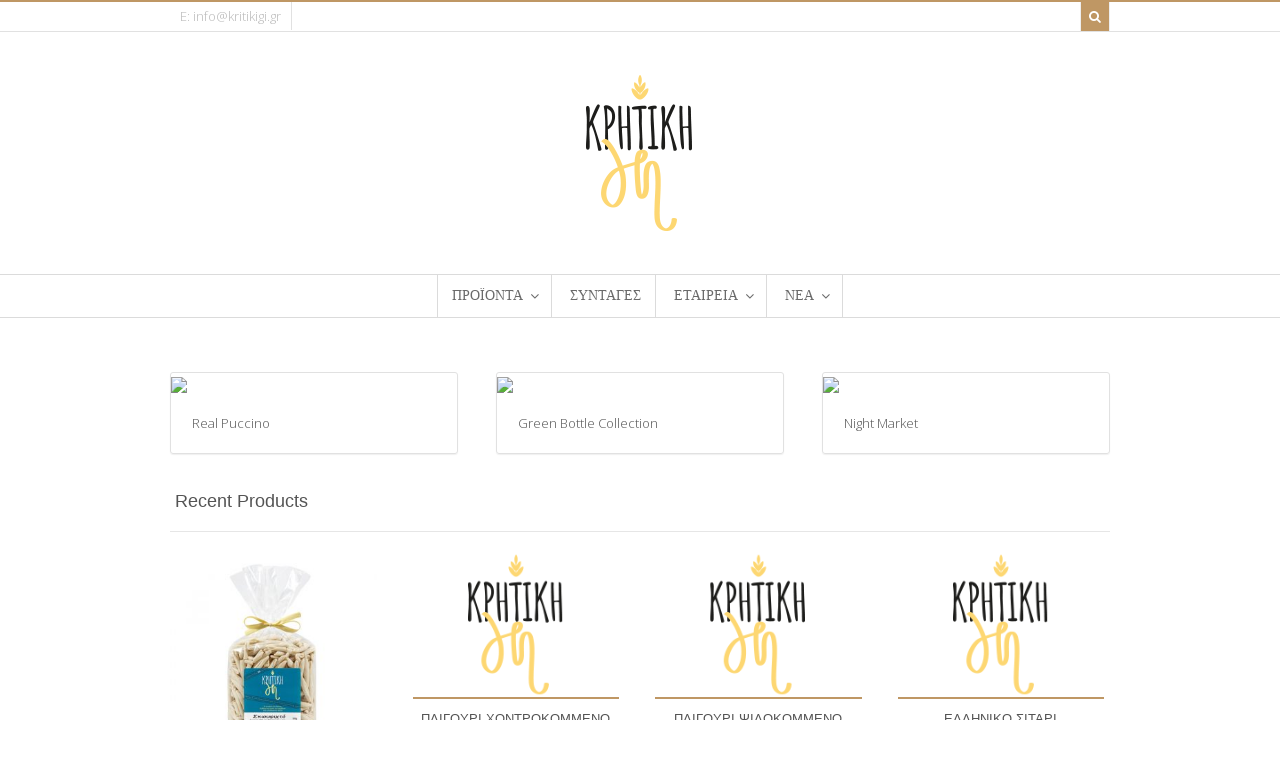

--- FILE ---
content_type: text/html; charset=UTF-8
request_url: https://www.kritikigi.gr/home-v2/
body_size: 13128
content:
 <!DOCTYPE html>
<html lang="el"  class="">
	<head>

		<meta charset="UTF-8" />

		<meta http-equiv="Content-Type" content="text/html; charset=UTF-8" />

		<link rel="pingback" href="https://www.kritikigi.gr/xmlrpc.php" />

		
						<script>document.documentElement.className = document.documentElement.className + ' yes-js js_active js'</script>
				<title>Home V2 &#8211; Cretan Pasta</title>
<meta name='robots' content='max-image-preview:large' />
<link rel="alternate" hreflang="el" href="https://www.kritikigi.gr/home-v2/" />
<link rel="alternate" hreflang="x-default" href="https://www.kritikigi.gr/home-v2/" />
        <script type="application/ld+json">{"@context":"http:\/\/schema.org\/"}</script>
        <script type="application/ld+json">{"@context":"http:\/\/schema.org\/"}</script>
        <link rel="alternate" type="application/rss+xml" title="Ροή RSS &raquo; Cretan Pasta" href="https://www.kritikigi.gr/feed/" />
		<!-- This site uses the Google Analytics by MonsterInsights plugin v8.7.0 - Using Analytics tracking - https://www.monsterinsights.com/ -->
							<script src="//www.googletagmanager.com/gtag/js?id=G-RVLMXXPVKB"  data-cfasync="false" data-wpfc-render="false" type="text/javascript" async></script>
			<script data-cfasync="false" data-wpfc-render="false" type="text/javascript">
				var mi_version = '8.7.0';
				var mi_track_user = true;
				var mi_no_track_reason = '';
				
								var disableStrs = [
										'ga-disable-G-RVLMXXPVKB',
														];

				/* Function to detect opted out users */
				function __gtagTrackerIsOptedOut() {
					for ( var index = 0; index < disableStrs.length; index++ ) {
						if ( document.cookie.indexOf( disableStrs[ index ] + '=true' ) > -1 ) {
							return true;
						}
					}

					return false;
				}

				/* Disable tracking if the opt-out cookie exists. */
				if ( __gtagTrackerIsOptedOut() ) {
					for ( var index = 0; index < disableStrs.length; index++ ) {
						window[ disableStrs[ index ] ] = true;
					}
				}

				/* Opt-out function */
				function __gtagTrackerOptout() {
					for ( var index = 0; index < disableStrs.length; index++ ) {
						document.cookie = disableStrs[ index ] + '=true; expires=Thu, 31 Dec 2099 23:59:59 UTC; path=/';
						window[ disableStrs[ index ] ] = true;
					}
				}

				if ( 'undefined' === typeof gaOptout ) {
					function gaOptout() {
						__gtagTrackerOptout();
					}
				}
								window.dataLayer = window.dataLayer || [];

				window.MonsterInsightsDualTracker = {
					helpers: {},
					trackers: {},
				};
				if ( mi_track_user ) {
					function __gtagDataLayer() {
						dataLayer.push( arguments );
					}

					function __gtagTracker( type, name, parameters ) {
						if (!parameters) {
							parameters = {};
						}

						if (parameters.send_to) {
							__gtagDataLayer.apply( null, arguments );
							return;
						}

						if ( type === 'event' ) {
															parameters.send_to = monsterinsights_frontend.v4_id;
								var hookName = name;
								if ( typeof parameters[ 'event_category' ] !== 'undefined' ) {
									hookName = parameters[ 'event_category' ] + ':' + name;
								}

								if ( typeof MonsterInsightsDualTracker.trackers[ hookName ] !== 'undefined' ) {
									MonsterInsightsDualTracker.trackers[ hookName ]( parameters );
								} else {
									__gtagDataLayer( 'event', name, parameters );
								}
							
													} else {
							__gtagDataLayer.apply( null, arguments );
						}
					}
					__gtagTracker( 'js', new Date() );
					__gtagTracker( 'set', {
						'developer_id.dZGIzZG' : true,
											} );
										__gtagTracker( 'config', 'G-RVLMXXPVKB', {"forceSSL":"true","link_attribution":"true"} );
															window.gtag = __gtagTracker;											(function () {
							/* https://developers.google.com/analytics/devguides/collection/analyticsjs/ */
							/* ga and __gaTracker compatibility shim. */
							var noopfn = function () {
								return null;
							};
							var newtracker = function () {
								return new Tracker();
							};
							var Tracker = function () {
								return null;
							};
							var p = Tracker.prototype;
							p.get = noopfn;
							p.set = noopfn;
							p.send = function (){
								var args = Array.prototype.slice.call(arguments);
								args.unshift( 'send' );
								__gaTracker.apply(null, args);
							};
							var __gaTracker = function () {
								var len = arguments.length;
								if ( len === 0 ) {
									return;
								}
								var f = arguments[len - 1];
								if ( typeof f !== 'object' || f === null || typeof f.hitCallback !== 'function' ) {
									if ( 'send' === arguments[0] ) {
										var hitConverted, hitObject = false, action;
										if ( 'event' === arguments[1] ) {
											if ( 'undefined' !== typeof arguments[3] ) {
												hitObject = {
													'eventAction': arguments[3],
													'eventCategory': arguments[2],
													'eventLabel': arguments[4],
													'value': arguments[5] ? arguments[5] : 1,
												}
											}
										}
										if ( 'pageview' === arguments[1] ) {
											if ( 'undefined' !== typeof arguments[2] ) {
												hitObject = {
													'eventAction': 'page_view',
													'page_path' : arguments[2],
												}
											}
										}
										if ( typeof arguments[2] === 'object' ) {
											hitObject = arguments[2];
										}
										if ( typeof arguments[5] === 'object' ) {
											Object.assign( hitObject, arguments[5] );
										}
										if ( 'undefined' !== typeof arguments[1].hitType ) {
											hitObject = arguments[1];
											if ( 'pageview' === hitObject.hitType ) {
												hitObject.eventAction = 'page_view';
											}
										}
										if ( hitObject ) {
											action = 'timing' === arguments[1].hitType ? 'timing_complete' : hitObject.eventAction;
											hitConverted = mapArgs( hitObject );
											__gtagTracker( 'event', action, hitConverted );
										}
									}
									return;
								}

								function mapArgs( args ) {
									var arg, hit = {};
									var gaMap = {
										'eventCategory': 'event_category',
										'eventAction': 'event_action',
										'eventLabel': 'event_label',
										'eventValue': 'event_value',
										'nonInteraction': 'non_interaction',
										'timingCategory': 'event_category',
										'timingVar': 'name',
										'timingValue': 'value',
										'timingLabel': 'event_label',
										'page' : 'page_path',
										'location' : 'page_location',
										'title' : 'page_title',
									};
									for ( arg in args ) {
																				if ( ! ( ! args.hasOwnProperty(arg) || ! gaMap.hasOwnProperty(arg) ) ) {
											hit[gaMap[arg]] = args[arg];
										} else {
											hit[arg] = args[arg];
										}
									}
									return hit;
								}

								try {
									f.hitCallback();
								} catch ( ex ) {
								}
							};
							__gaTracker.create = newtracker;
							__gaTracker.getByName = newtracker;
							__gaTracker.getAll = function () {
								return [];
							};
							__gaTracker.remove = noopfn;
							__gaTracker.loaded = true;
							window['__gaTracker'] = __gaTracker;
						})();
									} else {
										console.log( "" );
					( function () {
							function __gtagTracker() {
								return null;
							}
							window['__gtagTracker'] = __gtagTracker;
							window['gtag'] = __gtagTracker;
					} )();
									}
			</script>
				<!-- / Google Analytics by MonsterInsights -->
		<!-- <link rel='stylesheet' id='woocommerce-css'  href='https://www.kritikigi.gr/wp-content/themes/food-cook/includes/assets/css/woocommerce.css?ver=6.0.3' type='text/css' media='all' /> -->
<!-- <link rel='stylesheet' id='wp-block-library-css'  href='https://www.kritikigi.gr/wp-includes/css/dist/block-library/style.min.css?ver=6.0.3' type='text/css' media='all' /> -->
<!-- <link rel='stylesheet' id='wc-blocks-vendors-style-css'  href='https://www.kritikigi.gr/wp-content/plugins/woocommerce/packages/woocommerce-blocks/build/wc-blocks-vendors-style.css?ver=7.6.2' type='text/css' media='all' /> -->
<!-- <link rel='stylesheet' id='wc-blocks-style-css'  href='https://www.kritikigi.gr/wp-content/plugins/woocommerce/packages/woocommerce-blocks/build/wc-blocks-style.css?ver=7.6.2' type='text/css' media='all' /> -->
<!-- <link rel='stylesheet' id='jquery-selectBox-css'  href='https://www.kritikigi.gr/wp-content/plugins/yith-woocommerce-wishlist/assets/css/jquery.selectBox.css?ver=1.2.0' type='text/css' media='all' /> -->
<!-- <link rel='stylesheet' id='yith-wcwl-font-awesome-css'  href='https://www.kritikigi.gr/wp-content/plugins/yith-woocommerce-wishlist/assets/css/font-awesome.css?ver=4.7.0' type='text/css' media='all' /> -->
<!-- <link rel='stylesheet' id='woocommerce_prettyPhoto_css-css'  href='//www.kritikigi.gr/wp-content/plugins/woocommerce/assets/css/prettyPhoto.css?ver=3.1.6' type='text/css' media='all' /> -->
<!-- <link rel='stylesheet' id='yith-wcwl-main-css'  href='https://www.kritikigi.gr/wp-content/plugins/yith-woocommerce-wishlist/assets/css/style.css?ver=3.10.0' type='text/css' media='all' /> -->
<link rel="stylesheet" type="text/css" href="//www.kritikigi.gr/wp-content/cache/wpfc-minified/6ja3bg65/9rcv1.css" media="all"/>
<style id='global-styles-inline-css' type='text/css'>
body{--wp--preset--color--black: #000000;--wp--preset--color--cyan-bluish-gray: #abb8c3;--wp--preset--color--white: #ffffff;--wp--preset--color--pale-pink: #f78da7;--wp--preset--color--vivid-red: #cf2e2e;--wp--preset--color--luminous-vivid-orange: #ff6900;--wp--preset--color--luminous-vivid-amber: #fcb900;--wp--preset--color--light-green-cyan: #7bdcb5;--wp--preset--color--vivid-green-cyan: #00d084;--wp--preset--color--pale-cyan-blue: #8ed1fc;--wp--preset--color--vivid-cyan-blue: #0693e3;--wp--preset--color--vivid-purple: #9b51e0;--wp--preset--gradient--vivid-cyan-blue-to-vivid-purple: linear-gradient(135deg,rgba(6,147,227,1) 0%,rgb(155,81,224) 100%);--wp--preset--gradient--light-green-cyan-to-vivid-green-cyan: linear-gradient(135deg,rgb(122,220,180) 0%,rgb(0,208,130) 100%);--wp--preset--gradient--luminous-vivid-amber-to-luminous-vivid-orange: linear-gradient(135deg,rgba(252,185,0,1) 0%,rgba(255,105,0,1) 100%);--wp--preset--gradient--luminous-vivid-orange-to-vivid-red: linear-gradient(135deg,rgba(255,105,0,1) 0%,rgb(207,46,46) 100%);--wp--preset--gradient--very-light-gray-to-cyan-bluish-gray: linear-gradient(135deg,rgb(238,238,238) 0%,rgb(169,184,195) 100%);--wp--preset--gradient--cool-to-warm-spectrum: linear-gradient(135deg,rgb(74,234,220) 0%,rgb(151,120,209) 20%,rgb(207,42,186) 40%,rgb(238,44,130) 60%,rgb(251,105,98) 80%,rgb(254,248,76) 100%);--wp--preset--gradient--blush-light-purple: linear-gradient(135deg,rgb(255,206,236) 0%,rgb(152,150,240) 100%);--wp--preset--gradient--blush-bordeaux: linear-gradient(135deg,rgb(254,205,165) 0%,rgb(254,45,45) 50%,rgb(107,0,62) 100%);--wp--preset--gradient--luminous-dusk: linear-gradient(135deg,rgb(255,203,112) 0%,rgb(199,81,192) 50%,rgb(65,88,208) 100%);--wp--preset--gradient--pale-ocean: linear-gradient(135deg,rgb(255,245,203) 0%,rgb(182,227,212) 50%,rgb(51,167,181) 100%);--wp--preset--gradient--electric-grass: linear-gradient(135deg,rgb(202,248,128) 0%,rgb(113,206,126) 100%);--wp--preset--gradient--midnight: linear-gradient(135deg,rgb(2,3,129) 0%,rgb(40,116,252) 100%);--wp--preset--duotone--dark-grayscale: url('#wp-duotone-dark-grayscale');--wp--preset--duotone--grayscale: url('#wp-duotone-grayscale');--wp--preset--duotone--purple-yellow: url('#wp-duotone-purple-yellow');--wp--preset--duotone--blue-red: url('#wp-duotone-blue-red');--wp--preset--duotone--midnight: url('#wp-duotone-midnight');--wp--preset--duotone--magenta-yellow: url('#wp-duotone-magenta-yellow');--wp--preset--duotone--purple-green: url('#wp-duotone-purple-green');--wp--preset--duotone--blue-orange: url('#wp-duotone-blue-orange');--wp--preset--font-size--small: 13px;--wp--preset--font-size--medium: 20px;--wp--preset--font-size--large: 36px;--wp--preset--font-size--x-large: 42px;}.has-black-color{color: var(--wp--preset--color--black) !important;}.has-cyan-bluish-gray-color{color: var(--wp--preset--color--cyan-bluish-gray) !important;}.has-white-color{color: var(--wp--preset--color--white) !important;}.has-pale-pink-color{color: var(--wp--preset--color--pale-pink) !important;}.has-vivid-red-color{color: var(--wp--preset--color--vivid-red) !important;}.has-luminous-vivid-orange-color{color: var(--wp--preset--color--luminous-vivid-orange) !important;}.has-luminous-vivid-amber-color{color: var(--wp--preset--color--luminous-vivid-amber) !important;}.has-light-green-cyan-color{color: var(--wp--preset--color--light-green-cyan) !important;}.has-vivid-green-cyan-color{color: var(--wp--preset--color--vivid-green-cyan) !important;}.has-pale-cyan-blue-color{color: var(--wp--preset--color--pale-cyan-blue) !important;}.has-vivid-cyan-blue-color{color: var(--wp--preset--color--vivid-cyan-blue) !important;}.has-vivid-purple-color{color: var(--wp--preset--color--vivid-purple) !important;}.has-black-background-color{background-color: var(--wp--preset--color--black) !important;}.has-cyan-bluish-gray-background-color{background-color: var(--wp--preset--color--cyan-bluish-gray) !important;}.has-white-background-color{background-color: var(--wp--preset--color--white) !important;}.has-pale-pink-background-color{background-color: var(--wp--preset--color--pale-pink) !important;}.has-vivid-red-background-color{background-color: var(--wp--preset--color--vivid-red) !important;}.has-luminous-vivid-orange-background-color{background-color: var(--wp--preset--color--luminous-vivid-orange) !important;}.has-luminous-vivid-amber-background-color{background-color: var(--wp--preset--color--luminous-vivid-amber) !important;}.has-light-green-cyan-background-color{background-color: var(--wp--preset--color--light-green-cyan) !important;}.has-vivid-green-cyan-background-color{background-color: var(--wp--preset--color--vivid-green-cyan) !important;}.has-pale-cyan-blue-background-color{background-color: var(--wp--preset--color--pale-cyan-blue) !important;}.has-vivid-cyan-blue-background-color{background-color: var(--wp--preset--color--vivid-cyan-blue) !important;}.has-vivid-purple-background-color{background-color: var(--wp--preset--color--vivid-purple) !important;}.has-black-border-color{border-color: var(--wp--preset--color--black) !important;}.has-cyan-bluish-gray-border-color{border-color: var(--wp--preset--color--cyan-bluish-gray) !important;}.has-white-border-color{border-color: var(--wp--preset--color--white) !important;}.has-pale-pink-border-color{border-color: var(--wp--preset--color--pale-pink) !important;}.has-vivid-red-border-color{border-color: var(--wp--preset--color--vivid-red) !important;}.has-luminous-vivid-orange-border-color{border-color: var(--wp--preset--color--luminous-vivid-orange) !important;}.has-luminous-vivid-amber-border-color{border-color: var(--wp--preset--color--luminous-vivid-amber) !important;}.has-light-green-cyan-border-color{border-color: var(--wp--preset--color--light-green-cyan) !important;}.has-vivid-green-cyan-border-color{border-color: var(--wp--preset--color--vivid-green-cyan) !important;}.has-pale-cyan-blue-border-color{border-color: var(--wp--preset--color--pale-cyan-blue) !important;}.has-vivid-cyan-blue-border-color{border-color: var(--wp--preset--color--vivid-cyan-blue) !important;}.has-vivid-purple-border-color{border-color: var(--wp--preset--color--vivid-purple) !important;}.has-vivid-cyan-blue-to-vivid-purple-gradient-background{background: var(--wp--preset--gradient--vivid-cyan-blue-to-vivid-purple) !important;}.has-light-green-cyan-to-vivid-green-cyan-gradient-background{background: var(--wp--preset--gradient--light-green-cyan-to-vivid-green-cyan) !important;}.has-luminous-vivid-amber-to-luminous-vivid-orange-gradient-background{background: var(--wp--preset--gradient--luminous-vivid-amber-to-luminous-vivid-orange) !important;}.has-luminous-vivid-orange-to-vivid-red-gradient-background{background: var(--wp--preset--gradient--luminous-vivid-orange-to-vivid-red) !important;}.has-very-light-gray-to-cyan-bluish-gray-gradient-background{background: var(--wp--preset--gradient--very-light-gray-to-cyan-bluish-gray) !important;}.has-cool-to-warm-spectrum-gradient-background{background: var(--wp--preset--gradient--cool-to-warm-spectrum) !important;}.has-blush-light-purple-gradient-background{background: var(--wp--preset--gradient--blush-light-purple) !important;}.has-blush-bordeaux-gradient-background{background: var(--wp--preset--gradient--blush-bordeaux) !important;}.has-luminous-dusk-gradient-background{background: var(--wp--preset--gradient--luminous-dusk) !important;}.has-pale-ocean-gradient-background{background: var(--wp--preset--gradient--pale-ocean) !important;}.has-electric-grass-gradient-background{background: var(--wp--preset--gradient--electric-grass) !important;}.has-midnight-gradient-background{background: var(--wp--preset--gradient--midnight) !important;}.has-small-font-size{font-size: var(--wp--preset--font-size--small) !important;}.has-medium-font-size{font-size: var(--wp--preset--font-size--medium) !important;}.has-large-font-size{font-size: var(--wp--preset--font-size--large) !important;}.has-x-large-font-size{font-size: var(--wp--preset--font-size--x-large) !important;}
</style>
<!-- <link rel='stylesheet' id='wcps_style-css'  href='https://www.kritikigi.gr/wp-content/plugins/trp-woocommerce-products-slider/assets/front/css/style.css?ver=6.0.3' type='text/css' media='all' /> -->
<!-- <link rel='stylesheet' id='wcps_style.themes-css'  href='https://www.kritikigi.gr/wp-content/plugins/trp-woocommerce-products-slider/assets/global/css/style.themes.css?ver=6.0.3' type='text/css' media='all' /> -->
<!-- <link rel='stylesheet' id='font-awesome-css'  href='https://www.kritikigi.gr/wp-content/plugins/trp-woocommerce-products-slider/assets/global/css/font-awesome.css?ver=6.0.3' type='text/css' media='all' /> -->
<link rel="stylesheet" type="text/css" href="//www.kritikigi.gr/wp-content/cache/wpfc-minified/l9sbqbf8/9rcv1.css" media="all"/>
<style id='font-awesome-inline-css' type='text/css'>
[data-font="FontAwesome"]:before {font-family: 'FontAwesome' !important;content: attr(data-icon) !important;speak: none !important;font-weight: normal !important;font-variant: normal !important;text-transform: none !important;line-height: 1 !important;font-style: normal !important;-webkit-font-smoothing: antialiased !important;-moz-osx-font-smoothing: grayscale !important;}
</style>
<!-- <link rel='stylesheet' id='owl.carousel-css'  href='https://www.kritikigi.gr/wp-content/plugins/trp-woocommerce-products-slider/assets/front/css/owl.carousel.css?ver=6.0.3' type='text/css' media='all' /> -->
<link rel="stylesheet" type="text/css" href="//www.kritikigi.gr/wp-content/cache/wpfc-minified/q77514zr/9rcv1.css" media="all"/>
<style id='woocommerce-inline-inline-css' type='text/css'>
.woocommerce form .form-row .required { visibility: visible; }
</style>
<!-- <link rel='stylesheet' id='cms-navigation-style-base-css'  href='https://www.kritikigi.gr/wp-content/plugins/wpml-cms-nav/res/css/cms-navigation-base.css?ver=1.5.5' type='text/css' media='screen' /> -->
<!-- <link rel='stylesheet' id='cms-navigation-style-css'  href='https://www.kritikigi.gr/wp-content/plugins/wpml-cms-nav/res/css/cms-navigation.css?ver=1.5.5' type='text/css' media='screen' /> -->
<link rel="stylesheet" type="text/css" href="//www.kritikigi.gr/wp-content/cache/wpfc-minified/6z8s6586/9rcv1.css" media="screen"/>
<!-- <link rel='stylesheet' id='parent-style-css'  href='https://www.kritikigi.gr/wp-content/themes/food-cook/includes/assets/css/layout.css?ver=6.0.3' type='text/css' media='all' /> -->
<!-- <link rel='stylesheet' id='child-style-css'  href='https://www.kritikigi.gr/wp-content/themes/food-cook-child/style.css?ver=6.0.3' type='text/css' media='all' /> -->
<!-- <link rel='stylesheet' id='theme-stylesheet-css'  href='https://www.kritikigi.gr/wp-content/themes/food-cook-child/style.css?ver=1.0.7' type='text/css' media='all' /> -->
<!-- <link rel='stylesheet' id='df-style-css'  href='https://www.kritikigi.gr/wp-content/themes/food-cook/includes/assets/css/layout.css?ver=6.0.3' type='text/css' media='all' /> -->
<!-- <link rel='stylesheet' id='owl-carousel-css'  href='https://www.kritikigi.gr/wp-content/themes/food-cook/includes/assets/css/owl-carousel.css?ver=6.0.3' type='text/css' media='all' /> -->
<script type="text/javascript">
            window._nslDOMReady = function (callback) {
                if ( document.readyState === "complete" || document.readyState === "interactive" ) {
                    callback();
                } else {
                    document.addEventListener( "DOMContentLoaded", callback );
                }
            };
            </script><script src='//www.kritikigi.gr/wp-content/cache/wpfc-minified/lx5xs815/hglnb.js' type="text/javascript"></script>
<!-- <script type='text/javascript' src='https://www.kritikigi.gr/wp-content/plugins/google-analytics-for-wordpress/assets/js/frontend-gtag.min.js?ver=8.7.0' id='monsterinsights-frontend-script-js'></script> -->
<script data-cfasync="false" data-wpfc-render="false" type="text/javascript" id='monsterinsights-frontend-script-js-extra'>/* <![CDATA[ */
var monsterinsights_frontend = {"js_events_tracking":"true","download_extensions":"doc,pdf,ppt,zip,xls,docx,pptx,xlsx","inbound_paths":"[{\"path\":\"\\\/go\\\/\",\"label\":\"affiliate\"},{\"path\":\"\\\/recommend\\\/\",\"label\":\"affiliate\"}]","home_url":"https:\/\/www.kritikigi.gr","hash_tracking":"false","ua":"","v4_id":"G-RVLMXXPVKB"};/* ]]> */
</script>
<script src='//www.kritikigi.gr/wp-content/cache/wpfc-minified/kkxu2u3k/9rcv1.js' type="text/javascript"></script>
<!-- <script type='text/javascript' src='https://www.kritikigi.gr/wp-includes/js/jquery/jquery.min.js?ver=3.6.0' id='jquery-core-js'></script> -->
<!-- <script type='text/javascript' src='https://www.kritikigi.gr/wp-includes/js/jquery/jquery-migrate.min.js?ver=3.3.2' id='jquery-migrate-js'></script> -->
<script type='text/javascript' id='wcps_js-js-extra'>
/* <![CDATA[ */
var wcps_ajax = {"wcps_ajaxurl":"https:\/\/www.kritikigi.gr\/wp-admin\/admin-ajax.php"};
/* ]]> */
</script>
<script src='//www.kritikigi.gr/wp-content/cache/wpfc-minified/e3i3ovud/9rcv1.js' type="text/javascript"></script>
<!-- <script type='text/javascript' src='https://www.kritikigi.gr/wp-content/plugins/trp-woocommerce-products-slider/assets/front/js/scripts.js?ver=6.0.3' id='wcps_js-js'></script> -->
<!-- <script type='text/javascript' src='https://www.kritikigi.gr/wp-content/plugins/trp-woocommerce-products-slider/assets/front/js/owl.carousel.min.js?ver=6.0.3' id='owl.carousel.min-js'></script> -->
<link rel="https://api.w.org/" href="https://www.kritikigi.gr/wp-json/" /><link rel="alternate" type="application/json" href="https://www.kritikigi.gr/wp-json/wp/v2/pages/93" /><link rel="EditURI" type="application/rsd+xml" title="RSD" href="https://www.kritikigi.gr/xmlrpc.php?rsd" />
<link rel="wlwmanifest" type="application/wlwmanifest+xml" href="https://www.kritikigi.gr/wp-includes/wlwmanifest.xml" /> 
<meta name="generator" content="WordPress 6.0.3" />
<meta name="generator" content="WooCommerce 6.6.1" />
<link rel="canonical" href="https://www.kritikigi.gr/home-v2/" />
<link rel='shortlink' href='https://www.kritikigi.gr/?p=93' />
<link rel="alternate" type="application/json+oembed" href="https://www.kritikigi.gr/wp-json/oembed/1.0/embed?url=https%3A%2F%2Fwww.kritikigi.gr%2Fhome-v2%2F" />
<link rel="alternate" type="text/xml+oembed" href="https://www.kritikigi.gr/wp-json/oembed/1.0/embed?url=https%3A%2F%2Fwww.kritikigi.gr%2Fhome-v2%2F&#038;format=xml" />
<meta name="generator" content="WPML ver:4.5.8 stt:1,13;" />
<meta name="generator" content="Site Kit by Google 1.78.0" />
<!-- Theme version -->
<meta name="generator" content="Food And Cook Child 1.0.0" />
<meta name="generator" content="Food And Cook 3.2.8" />
<meta name="generator" content="WooFramework 5.5.5" />

<!-- Woo Shortcodes CSS -->
<!-- <link href="https://www.kritikigi.gr/wp-content/themes/food-cook/functions/css/shortcodes.css" rel="stylesheet" type="text/css" /> -->

<!-- Custom Stylesheet -->
<!-- <link href="https://www.kritikigi.gr/wp-content/themes/food-cook/custom.css" rel="stylesheet" type="text/css" /> -->
<link rel="stylesheet" type="text/css" href="//www.kritikigi.gr/wp-content/cache/wpfc-minified/eqftfjmr/9rcv1.css" media="all"/>

<!-- Google Webfonts -->
<link href="https://fonts.googleapis.com/css?family=Open+Sans:100,100i,300,300i,400,400i,500,500i,600,600i,700,700i,800,800i,900,900i" rel="stylesheet" type="text/css" />

<!-- Google Webfonts -->
<link href="https://fonts.googleapis.com/css?family=Open+Sans:100,100i,300,300i,400,400i,500,500i,600,600i,700,700i,800,800i,900,900i" rel="stylesheet" type="text/css" />
<!-- Custom CSS Styling --><style type="text/css">#logo .site-title, #logo .site-description { display:none; }@media only screen and ( min-width: 769px ) { #navigation ul.nav li ul { border: 1px solid #dbdbdb; } }#navigation ul.nav > li  { border-right: 1px solid #dbdbdb; }#navigation ul.nav > li:first-child { border-left: 1px solid #dbdbdb; }#navigation {border-top:0px solid #dbdbdb;border-bottom:1px solid #dbdbdb;}#footer-wrap {border-top:3px solid #ebebeb;}#footer-wrap-bottom {border-bottom:1px solid #bf9764;}.th-recipe, .th-recipe-list{ border-bottom:3px solid #bf9764;}.rate-title ,.recipe-info-single-big{ border-bottom:1px solid #bf9764;}.line-gold ,.recipe-info-single-big{ border-top:1px solid #bf9764;}ul.products li.product img { border-bottom:2px solid #bf9764;}</style><!--[if lt IE 9]>
<script src="https://www.kritikigi.gr/wp-content/themes/food-cook/includes/assets/js/respond-IE.js"></script>
<![endif]-->
<!-- Custom Favicon --><link rel="shortcut icon" href="https://www.kritikigi.gr//wp-content/uploads/2018/03/LOGO_GR.png"/>
<!-- Always force latest IE rendering engine (even in intranet) & Chrome Frame -->
<meta http-equiv="X-UA-Compatible" content="IE=edge" />

<!--  Mobile viewport scale -->
<meta content="initial-scale=1.0, maximum-scale=1.0, user-scalable=yes" name="viewport"/>
<script type="text/javascript">var ajaxurl = 'https://www.kritikigi.gr/wp-admin/admin-ajax.php';</script><style type="text/css">@media only screen and (min-width: 800px){
#main-nav .menu-subtitle{
display:none;
}
}</style><!--[if lte IE 8]><script src="https://html5shiv.googlecode.com/svn/trunk/html5.js"></script><![endif]--><script src='//www.kritikigi.gr/wp-content/cache/wpfc-minified/7yhl9tx4/9rcv1.js' type="text/javascript"></script>
<!-- <script src="https://www.kritikigi.gr/wp-content/themes/food-cook/includes/assets/js/libs/modernizr-2.6.1.min.js"></script> -->	<noscript><style>.woocommerce-product-gallery{ opacity: 1 !important; }</style></noscript>
	<meta name="generator" content="Powered by Slider Revolution 6.5.25 - responsive, Mobile-Friendly Slider Plugin for WordPress with comfortable drag and drop interface." />
<script>function setREVStartSize(e){
			//window.requestAnimationFrame(function() {
				window.RSIW = window.RSIW===undefined ? window.innerWidth : window.RSIW;
				window.RSIH = window.RSIH===undefined ? window.innerHeight : window.RSIH;
				try {
					var pw = document.getElementById(e.c).parentNode.offsetWidth,
						newh;
					pw = pw===0 || isNaN(pw) || (e.l=="fullwidth" || e.layout=="fullwidth") ? window.RSIW : pw;
					e.tabw = e.tabw===undefined ? 0 : parseInt(e.tabw);
					e.thumbw = e.thumbw===undefined ? 0 : parseInt(e.thumbw);
					e.tabh = e.tabh===undefined ? 0 : parseInt(e.tabh);
					e.thumbh = e.thumbh===undefined ? 0 : parseInt(e.thumbh);
					e.tabhide = e.tabhide===undefined ? 0 : parseInt(e.tabhide);
					e.thumbhide = e.thumbhide===undefined ? 0 : parseInt(e.thumbhide);
					e.mh = e.mh===undefined || e.mh=="" || e.mh==="auto" ? 0 : parseInt(e.mh,0);
					if(e.layout==="fullscreen" || e.l==="fullscreen")
						newh = Math.max(e.mh,window.RSIH);
					else{
						e.gw = Array.isArray(e.gw) ? e.gw : [e.gw];
						for (var i in e.rl) if (e.gw[i]===undefined || e.gw[i]===0) e.gw[i] = e.gw[i-1];
						e.gh = e.el===undefined || e.el==="" || (Array.isArray(e.el) && e.el.length==0)? e.gh : e.el;
						e.gh = Array.isArray(e.gh) ? e.gh : [e.gh];
						for (var i in e.rl) if (e.gh[i]===undefined || e.gh[i]===0) e.gh[i] = e.gh[i-1];
											
						var nl = new Array(e.rl.length),
							ix = 0,
							sl;
						e.tabw = e.tabhide>=pw ? 0 : e.tabw;
						e.thumbw = e.thumbhide>=pw ? 0 : e.thumbw;
						e.tabh = e.tabhide>=pw ? 0 : e.tabh;
						e.thumbh = e.thumbhide>=pw ? 0 : e.thumbh;
						for (var i in e.rl) nl[i] = e.rl[i]<window.RSIW ? 0 : e.rl[i];
						sl = nl[0];
						for (var i in nl) if (sl>nl[i] && nl[i]>0) { sl = nl[i]; ix=i;}
						var m = pw>(e.gw[ix]+e.tabw+e.thumbw) ? 1 : (pw-(e.tabw+e.thumbw)) / (e.gw[ix]);
						newh =  (e.gh[ix] * m) + (e.tabh + e.thumbh);
					}
					var el = document.getElementById(e.c);
					if (el!==null && el) el.style.height = newh+"px";
					el = document.getElementById(e.c+"_wrapper");
					if (el!==null && el) {
						el.style.height = newh+"px";
						el.style.display = "block";
					}
				} catch(e){
					console.log("Failure at Presize of Slider:" + e)
				}
			//});
		  };</script>
	
	</head>

	<body class="page-template page-template-template-home page-template-template-home-php page page-id-93 theme-food-cook woocommerce-no-js unknown alt-style-default one-col">

					<div id="top">
				<div class="col-full">
					
					<div class="fl">
						
			 												<div class="callus">E: info@kritikigi.gr </div>
								 
			 						<div class="clear"></div>
					</div>

					<div class="fr">
				        
								 
						<span class="fa fa-search df-ajax-search"></span>

					</div>
				</div>
			</div><!-- /#top -->
		
			  <div class="universe-search">
	    <div class="universe-search-close ent-text"></div>
	    <div class="search-container-close"></div>
	    <div class="df_container-fluid fluid-max col-full">
	      <div class="universe-search-form">
	          	          <input type="text" id="searchfrm" name="search" class="universe-search-input" placeholder="Type and press enter to search" value="" autocomplete="off" spellcheck="false" dir="ltr">
	          	      </div><!-- end universe search form -->
	      <div class="universe-search-results">
	          <div class="search-results-scroller">
	              <div class="nano-content">
	              </div>
	          </div>
	      </div>
	    </div><!-- end df-container-fluid -->
	  </div><!-- end universe search -->
        
		<div id="wrapper">

					    
			<div id="header" class="col-full">

			 			       
				<div id="logo"><a href="https://www.kritikigi.gr/" title="Άλλος ένας ιστότοπος WordPress"><img src="https://www.kritikigi.gr/wp-content/uploads/2018/03/LOGO_GR.png" alt="Cretan Pasta" class="logo-normal" /></a></div>
								

		        <h3 class="nav-toggle fa fa-reorder">
		        	<a href="#navigation">Navigation</a>
		        </h3>

		    </div><!-- /#header -->

			<div id="navigation" >
	<div class="col-full">
		<ul id="main-nav" class="nav">
<li class=" menu-item menu-item-type-custom menu-item-object-custom menu-item-has-children menu-item-3243 first has-children"><a href="#"><span>Προϊόντα</span></a><ul class="sub-nav">
<li class=" menu-item menu-item-type-taxonomy menu-item-object-product_cat menu-item-has-children menu-item-3964 first has-children"><a href="https://www.kritikigi.gr/product-category/xylopites/"><span>Χυλοπίτες</span></a><ul class="sub-nav">
<li class=" menu-item menu-item-type-taxonomy menu-item-object-product_cat menu-item-3966 first"><a href="https://www.kritikigi.gr/product-category/xylopites/makries/"><span>Μακριές</span></a></li> 
<li class=" menu-item menu-item-type-taxonomy menu-item-object-product_cat menu-item-3965"><a href="https://www.kritikigi.gr/product-category/xylopites/kontes/"><span>Κοντές</span></a></li> 
<li class=" menu-item menu-item-type-taxonomy menu-item-object-product_cat menu-item-3970"><a href="https://www.kritikigi.gr/product-category/xylopites/me-geusis/"><span>Με γεύσεις</span></a></li> </ul></li> 
<li class=" menu-item menu-item-type-taxonomy menu-item-object-product_cat menu-item-3930"><a href="https://www.kritikigi.gr/product-category/%cf%83%ce%ba%ce%b9%ce%bf%cf%85%cf%86%ce%b9%cf%87%cf%84%cf%8c/"><span>Σκιουφιχτό</span></a></li> 
<li class=" menu-item menu-item-type-taxonomy menu-item-object-product_cat menu-item-3247"><a href="https://www.kritikigi.gr/product-category/%cf%87%cf%8c%ce%bd%cf%84%cf%81%ce%bf%cf%82/"><span>Χόντρος</span></a></li> 
<li class=" menu-item menu-item-type-taxonomy menu-item-object-product_cat menu-item-4095"><a href="https://www.kritikigi.gr/product-category/trachanas/"><span>Τραχανάς</span></a></li> 
<li class=" menu-item menu-item-type-taxonomy menu-item-object-product_cat menu-item-4096"><a href="https://www.kritikigi.gr/product-category/kritharaki/"><span>Κριθαράκι</span></a></li> 
<li class=" menu-item menu-item-type-taxonomy menu-item-object-product_cat menu-item-3969"><a href="https://www.kritikigi.gr/product-category/ana-katigoria/etoimo-gevma/"><span>Έτοιμο γεύμα</span></a></li> </ul></li> 
<li class=" menu-item menu-item-type-post_type menu-item-object-page menu-item-2702"><a href="https://www.kritikigi.gr/recipes/"><span>Συνταγές</span></a></li> 
<li class=" menu-item menu-item-type-post_type menu-item-object-page menu-item-has-children menu-item-2797 has-children"><a href="https://www.kritikigi.gr/%ce%b5%cf%84%ce%b1%ce%b9%cf%81%ce%b5%ce%af%ce%b1/"><span>Εταιρεία</span></a><ul class="sub-nav">
<li class=" menu-item menu-item-type-post_type menu-item-object-page menu-item-4118 first"><a href="https://www.kritikigi.gr/%ce%bf%ce%b9%ce%ba%ce%bf%ce%bd%ce%bf%ce%bc%ce%b9%ce%ba%ce%ad%cf%82-%ce%ba%ce%b1%cf%84%ce%b1%cf%83%cf%84%ce%ac%cf%83%ce%b5%ce%b9%cf%82/"><span>ΟΙΚΟΝΟΜΙΚΕΣ ΚΑΤΑΣΤΑΣΕΙΣ</span></a></li> </ul></li> 
<li class=" menu-item menu-item-type-post_type menu-item-object-page menu-item-has-children menu-item-2694 has-children"><a href="https://www.kritikigi.gr/blog/"><span>Νέα</span></a><ul class="sub-nav">
<li class=" menu-item menu-item-type-taxonomy menu-item-object-category menu-item-3640 first"><a href="https://www.kritikigi.gr/category/video/"><span>Video</span></a></li> </ul></li> 
</ul>	</div>	
</div><!-- /#navigation -->

			
  

<!-- #content Starts -->
			<rs-module-wrap id="rev_slider_error_1_wrapper">
				<rs-module id="rev_slider_error_1">
					<div class="rs_error_message_box">
						<div class="rs_error_message_oops">Oops...</div>
						<div class="rs_error_message_content">Slider with alias homeversion2 not found.</div>
					</div>
				</rs-module>
			</rs-module-wrap>
			<script>
				var rs_eslider = document.getElementById("rev_slider_error_1");
				rs_eslider.style.display = "none";
				console.log("Slider with alias homeversion2 not found.");
			</script>

<div id="content" class="col-full">
 			
    <div id="main-sidebar-container">    

         <!-- #main Starts -->
        
        <div id="main">

    		            
            	<p><div class="threecol-one"><div class="teaser"><div class='teaser-img'><img src='http://xml.daffyhazan.com/food-cook/wp-content/uploads/2013/06/banner_2.jpg' /></div>Real Puccino</div></div><div class="threecol-one"><div class="teaser"><div class='teaser-img'><img src='http://xml.daffyhazan.com/food-cook/wp-content/uploads/2013/06/banner_1.jpg' /></div>Green Bottle Collection</div></div><div class="threecol-one last"><div class="teaser"><div class='teaser-img'><img src='http://xml.daffyhazan.com/food-cook/wp-content/uploads/2013/06/banner_3.jpg' /></div>Night Market</div></div></p>
<h3> Recent Products<div class="woo-sc-hr"></div></h3>
<div class="woocommerce columns-4 "><ul class="products columns-4">
<li class="product type-product post-3986 status-publish first instock product_cat-306 has-post-thumbnail shipping-taxable product-type-simple">
	<a href="https://www.kritikigi.gr/product/%cf%83%ce%ba%ce%b9%ce%bf%cf%85%cf%86%ce%b9%cf%87%cf%84%cf%8c/" class="woocommerce-LoopProduct-link woocommerce-loop-product__link">
	<a href="https://www.kritikigi.gr/product/%cf%83%ce%ba%ce%b9%ce%bf%cf%85%cf%86%ce%b9%cf%87%cf%84%cf%8c/">
		<img width="300" height="300" src="https://www.kritikigi.gr/wp-content/uploads/2018/02/ΣΙΟΥΦΙΧΤΟ-web-300x300.jpg" class="attachment-woocommerce_thumbnail size-woocommerce_thumbnail" alt="" loading="lazy" srcset="https://www.kritikigi.gr/wp-content/uploads/2018/02/ΣΙΟΥΦΙΧΤΟ-web-300x300.jpg 300w, https://www.kritikigi.gr/wp-content/uploads/2018/02/ΣΙΟΥΦΙΧΤΟ-web-150x150.jpg 150w, https://www.kritikigi.gr/wp-content/uploads/2018/02/ΣΙΟΥΦΙΧΤΟ-web-50x50.jpg 50w, https://www.kritikigi.gr/wp-content/uploads/2018/02/ΣΙΟΥΦΙΧΤΟ-web-60x60.jpg 60w, https://www.kritikigi.gr/wp-content/uploads/2018/02/ΣΙΟΥΦΙΧΤΟ-web-80x80.jpg 80w, https://www.kritikigi.gr/wp-content/uploads/2018/02/ΣΙΟΥΦΙΧΤΟ-web-600x600.jpg 600w, https://www.kritikigi.gr/wp-content/uploads/2018/02/ΣΙΟΥΦΙΧΤΟ-web-100x100.jpg 100w, https://www.kritikigi.gr/wp-content/uploads/2018/02/ΣΙΟΥΦΙΧΤΟ-web.jpg 700w" sizes="(max-width: 300px) 100vw, 300px" />
		<h3>Σκιουφιχτό</h3>

		
	</a>
	<div class="loop-button-wrap">
		</a><a rel="nofollow" href="https://www.kritikigi.gr/product/%cf%83%ce%ba%ce%b9%ce%bf%cf%85%cf%86%ce%b9%cf%87%cf%84%cf%8c/" data-quantity="1" data-product_id="3986" data-product_sku="" class="button product_type_simple" data-product_id="3986" data-product_sku="" aria-label="Διαβάστε περισσότερα για &ldquo;Σκιουφιχτό&rdquo;" rel="nofollow">Περισσότερα</a>	</div>
</li><li class="product type-product post-3336 status-publish instock product_cat-265 has-post-thumbnail shipping-taxable product-type-simple">
	<a href="https://www.kritikigi.gr/product/%cf%80%ce%bb%ce%b9%ce%b3%ce%bf%cf%85%cf%81%ce%b9-%cf%87%ce%bf%ce%bd%cf%84%cf%81%ce%bf%ce%ba%ce%bf%ce%bc%ce%bc%ce%b5%ce%bd%ce%bf/" class="woocommerce-LoopProduct-link woocommerce-loop-product__link">
	<a href="https://www.kritikigi.gr/product/%cf%80%ce%bb%ce%b9%ce%b3%ce%bf%cf%85%cf%81%ce%b9-%cf%87%ce%bf%ce%bd%cf%84%cf%81%ce%bf%ce%ba%ce%bf%ce%bc%ce%bc%ce%b5%ce%bd%ce%bf/">
		<img width="232" height="162" src="https://www.kritikigi.gr/wp-content/uploads/2018/03/LOGO_GR.png" class="attachment-woocommerce_thumbnail size-woocommerce_thumbnail" alt="" loading="lazy" />
		<h3>ΠΛΙΓΟΥΡΙ ΧΟΝΤΡΟΚΟΜΜΕΝΟ</h3>

		
	</a>
	<div class="loop-button-wrap">
		</a><a rel="nofollow" href="https://www.kritikigi.gr/product/%cf%80%ce%bb%ce%b9%ce%b3%ce%bf%cf%85%cf%81%ce%b9-%cf%87%ce%bf%ce%bd%cf%84%cf%81%ce%bf%ce%ba%ce%bf%ce%bc%ce%bc%ce%b5%ce%bd%ce%bf/" data-quantity="1" data-product_id="3336" data-product_sku="" class="button product_type_simple" data-product_id="3336" data-product_sku="" aria-label="Διαβάστε περισσότερα για &ldquo;ΠΛΙΓΟΥΡΙ ΧΟΝΤΡΟΚΟΜΜΕΝΟ&rdquo;" rel="nofollow">Περισσότερα</a>	</div>
</li><li class="product type-product post-3334 status-publish instock product_cat-265 has-post-thumbnail shipping-taxable product-type-simple">
	<a href="https://www.kritikigi.gr/product/%cf%80%ce%bb%ce%b9%ce%b3%ce%bf%cf%85%cf%81%ce%b9-%cf%88%ce%b9%ce%bb%ce%bf%ce%ba%ce%bf%ce%bc%ce%bc%ce%b5%ce%bd%ce%bf/" class="woocommerce-LoopProduct-link woocommerce-loop-product__link">
	<a href="https://www.kritikigi.gr/product/%cf%80%ce%bb%ce%b9%ce%b3%ce%bf%cf%85%cf%81%ce%b9-%cf%88%ce%b9%ce%bb%ce%bf%ce%ba%ce%bf%ce%bc%ce%bc%ce%b5%ce%bd%ce%bf/">
		<img width="232" height="162" src="https://www.kritikigi.gr/wp-content/uploads/2018/03/LOGO_GR.png" class="attachment-woocommerce_thumbnail size-woocommerce_thumbnail" alt="" loading="lazy" />
		<h3>ΠΛΙΓΟΥΡΙ ΨΙΛΟΚΟΜΜΕΝΟ</h3>

		
	</a>
	<div class="loop-button-wrap">
		</a><a rel="nofollow" href="https://www.kritikigi.gr/product/%cf%80%ce%bb%ce%b9%ce%b3%ce%bf%cf%85%cf%81%ce%b9-%cf%88%ce%b9%ce%bb%ce%bf%ce%ba%ce%bf%ce%bc%ce%bc%ce%b5%ce%bd%ce%bf/" data-quantity="1" data-product_id="3334" data-product_sku="" class="button product_type_simple" data-product_id="3334" data-product_sku="" aria-label="Διαβάστε περισσότερα για &ldquo;ΠΛΙΓΟΥΡΙ ΨΙΛΟΚΟΜΜΕΝΟ&rdquo;" rel="nofollow">Περισσότερα</a>	</div>
</li><li class="product type-product post-3332 status-publish last instock product_cat-265 has-post-thumbnail shipping-taxable product-type-simple">
	<a href="https://www.kritikigi.gr/product/%ce%b5%ce%bb%ce%bb%ce%b7%ce%bd%ce%b9%ce%ba%ce%bf-%cf%83%ce%b9%cf%84%ce%b1%cf%81%ce%b9/" class="woocommerce-LoopProduct-link woocommerce-loop-product__link">
	<a href="https://www.kritikigi.gr/product/%ce%b5%ce%bb%ce%bb%ce%b7%ce%bd%ce%b9%ce%ba%ce%bf-%cf%83%ce%b9%cf%84%ce%b1%cf%81%ce%b9/">
		<img width="232" height="162" src="https://www.kritikigi.gr/wp-content/uploads/2018/03/LOGO_GR.png" class="attachment-woocommerce_thumbnail size-woocommerce_thumbnail" alt="" loading="lazy" />
		<h3>ΕΛΛΗΝΙΚΟ ΣΙΤΑΡΙ</h3>

		
	</a>
	<div class="loop-button-wrap">
		</a><a rel="nofollow" href="https://www.kritikigi.gr/product/%ce%b5%ce%bb%ce%bb%ce%b7%ce%bd%ce%b9%ce%ba%ce%bf-%cf%83%ce%b9%cf%84%ce%b1%cf%81%ce%b9/" data-quantity="1" data-product_id="3332" data-product_sku="" class="button product_type_simple" data-product_id="3332" data-product_sku="" aria-label="Διαβάστε περισσότερα για &ldquo;ΕΛΛΗΝΙΚΟ ΣΙΤΑΡΙ&rdquo;" rel="nofollow">Περισσότερα</a>	</div>
</li><li class="product type-product post-3330 status-publish first instock product_cat-305 has-post-thumbnail shipping-taxable product-type-simple">
	<a href="https://www.kritikigi.gr/product/%ce%bf%cf%81%ce%b5%ce%b9%ce%bd%ce%bf%cf%83-%ce%be%ce%b9%ce%bd%ce%bf%cf%87%ce%bf%ce%bd%cf%84%cf%81%ce%bf%cf%83/" class="woocommerce-LoopProduct-link woocommerce-loop-product__link">
	<a href="https://www.kritikigi.gr/product/%ce%bf%cf%81%ce%b5%ce%b9%ce%bd%ce%bf%cf%83-%ce%be%ce%b9%ce%bd%ce%bf%cf%87%ce%bf%ce%bd%cf%84%cf%81%ce%bf%cf%83/">
		<img width="232" height="162" src="https://www.kritikigi.gr/wp-content/uploads/2018/03/LOGO_GR.png" class="attachment-woocommerce_thumbnail size-woocommerce_thumbnail" alt="" loading="lazy" />
		<h3>ΟΡΕΙΝΟΣ ΞΙΝΟΧΟΝΤΡΟΣ</h3>

		
	</a>
	<div class="loop-button-wrap">
		</a><a rel="nofollow" href="https://www.kritikigi.gr/product/%ce%bf%cf%81%ce%b5%ce%b9%ce%bd%ce%bf%cf%83-%ce%be%ce%b9%ce%bd%ce%bf%cf%87%ce%bf%ce%bd%cf%84%cf%81%ce%bf%cf%83/" data-quantity="1" data-product_id="3330" data-product_sku="" class="button product_type_simple" data-product_id="3330" data-product_sku="" aria-label="Διαβάστε περισσότερα για &ldquo;ΟΡΕΙΝΟΣ ΞΙΝΟΧΟΝΤΡΟΣ&rdquo;" rel="nofollow">Περισσότερα</a>	</div>
</li><li class="product type-product post-3328 status-publish instock product_cat-264 has-post-thumbnail shipping-taxable product-type-simple">
	<a href="https://www.kritikigi.gr/product/%ce%be%ce%b9%ce%bd%ce%bf%cf%87%ce%bf%ce%bd%cf%84%cf%81%ce%bf%cf%83/" class="woocommerce-LoopProduct-link woocommerce-loop-product__link">
	<a href="https://www.kritikigi.gr/product/%ce%be%ce%b9%ce%bd%ce%bf%cf%87%ce%bf%ce%bd%cf%84%cf%81%ce%bf%cf%83/">
		<img width="300" height="300" src="https://www.kritikigi.gr/wp-content/uploads/2018/02/ΞΙΝΟΧΟΝΤΡΟΣ-web-300x300.jpg" class="attachment-woocommerce_thumbnail size-woocommerce_thumbnail" alt="" loading="lazy" srcset="https://www.kritikigi.gr/wp-content/uploads/2018/02/ΞΙΝΟΧΟΝΤΡΟΣ-web-300x300.jpg 300w, https://www.kritikigi.gr/wp-content/uploads/2018/02/ΞΙΝΟΧΟΝΤΡΟΣ-web-150x150.jpg 150w, https://www.kritikigi.gr/wp-content/uploads/2018/02/ΞΙΝΟΧΟΝΤΡΟΣ-web-50x50.jpg 50w, https://www.kritikigi.gr/wp-content/uploads/2018/02/ΞΙΝΟΧΟΝΤΡΟΣ-web-60x60.jpg 60w, https://www.kritikigi.gr/wp-content/uploads/2018/02/ΞΙΝΟΧΟΝΤΡΟΣ-web-80x80.jpg 80w, https://www.kritikigi.gr/wp-content/uploads/2018/02/ΞΙΝΟΧΟΝΤΡΟΣ-web-600x600.jpg 600w, https://www.kritikigi.gr/wp-content/uploads/2018/02/ΞΙΝΟΧΟΝΤΡΟΣ-web-100x100.jpg 100w, https://www.kritikigi.gr/wp-content/uploads/2018/02/ΞΙΝΟΧΟΝΤΡΟΣ-web.jpg 700w" sizes="(max-width: 300px) 100vw, 300px" />
		<h3>ΞΙΝΟΧΟΝΤΡΟΣ</h3>

		
	</a>
	<div class="loop-button-wrap">
		</a><a rel="nofollow" href="https://www.kritikigi.gr/product/%ce%be%ce%b9%ce%bd%ce%bf%cf%87%ce%bf%ce%bd%cf%84%cf%81%ce%bf%cf%83/" data-quantity="1" data-product_id="3328" data-product_sku="" class="button product_type_simple" data-product_id="3328" data-product_sku="" aria-label="Διαβάστε περισσότερα για &ldquo;ΞΙΝΟΧΟΝΤΡΟΣ&rdquo;" rel="nofollow">Περισσότερα</a>	</div>
</li><li class="product type-product post-3326 status-publish instock product_cat-264 has-post-thumbnail shipping-taxable product-type-simple">
	<a href="https://www.kritikigi.gr/product/%cf%87%ce%bf%ce%bd%cf%84%cf%81%ce%bf%cf%83/" class="woocommerce-LoopProduct-link woocommerce-loop-product__link">
	<a href="https://www.kritikigi.gr/product/%cf%87%ce%bf%ce%bd%cf%84%cf%81%ce%bf%cf%83/">
		<img width="300" height="300" src="https://www.kritikigi.gr/wp-content/uploads/2018/02/ΧΟΝΤΡΟΣ-web-300x300.jpg" class="attachment-woocommerce_thumbnail size-woocommerce_thumbnail" alt="" loading="lazy" srcset="https://www.kritikigi.gr/wp-content/uploads/2018/02/ΧΟΝΤΡΟΣ-web-300x300.jpg 300w, https://www.kritikigi.gr/wp-content/uploads/2018/02/ΧΟΝΤΡΟΣ-web-150x150.jpg 150w, https://www.kritikigi.gr/wp-content/uploads/2018/02/ΧΟΝΤΡΟΣ-web-50x50.jpg 50w, https://www.kritikigi.gr/wp-content/uploads/2018/02/ΧΟΝΤΡΟΣ-web-60x60.jpg 60w, https://www.kritikigi.gr/wp-content/uploads/2018/02/ΧΟΝΤΡΟΣ-web-80x80.jpg 80w, https://www.kritikigi.gr/wp-content/uploads/2018/02/ΧΟΝΤΡΟΣ-web-600x600.jpg 600w, https://www.kritikigi.gr/wp-content/uploads/2018/02/ΧΟΝΤΡΟΣ-web-100x100.jpg 100w, https://www.kritikigi.gr/wp-content/uploads/2018/02/ΧΟΝΤΡΟΣ-web.jpg 700w" sizes="(max-width: 300px) 100vw, 300px" />
		<h3>ΧΟΝΤΡΟΣ</h3>

		
	</a>
	<div class="loop-button-wrap">
		</a><a rel="nofollow" href="https://www.kritikigi.gr/product/%cf%87%ce%bf%ce%bd%cf%84%cf%81%ce%bf%cf%83/" data-quantity="1" data-product_id="3326" data-product_sku="" class="button product_type_simple" data-product_id="3326" data-product_sku="" aria-label="Διαβάστε περισσότερα για &ldquo;ΧΟΝΤΡΟΣ&rdquo;" rel="nofollow">Περισσότερα</a>	</div>
</li><li class="product type-product post-3323 status-publish last instock product_cat-etoimo-gevma product_cat-kritharaki product_cat-263 has-post-thumbnail shipping-taxable product-type-simple">
	<a href="https://www.kritikigi.gr/product/%ce%ba%cf%81%ce%b9%ce%b8%ce%b1%cf%81%ce%b1%ce%ba%ce%b9-%ce%bc%ce%b5-%ce%ba%ce%bf%cf%85%cf%81%ce%ba%ce%bf%cf%85%ce%bc%ce%b1-%ce%ba%ce%b1%ce%b9-%ce%b1%cf%86%cf%85%ce%b4%ce%b1%cf%84%cf%89%ce%bc%ce%b5/" class="woocommerce-LoopProduct-link woocommerce-loop-product__link">
	<a href="https://www.kritikigi.gr/product/%ce%ba%cf%81%ce%b9%ce%b8%ce%b1%cf%81%ce%b1%ce%ba%ce%b9-%ce%bc%ce%b5-%ce%ba%ce%bf%cf%85%cf%81%ce%ba%ce%bf%cf%85%ce%bc%ce%b1-%ce%ba%ce%b1%ce%b9-%ce%b1%cf%86%cf%85%ce%b4%ce%b1%cf%84%cf%89%ce%bc%ce%b5/">
		<img width="300" height="300" src="https://www.kritikigi.gr/wp-content/uploads/2018/02/ΚΡΙΘΑΡΟΤΟ-ΜΕ-ΚΟΥΡΚΟΥΜΑ-ΚΑΙ-ΛΑΧΑΝΙΚΑ-web-300x300.jpg" class="attachment-woocommerce_thumbnail size-woocommerce_thumbnail" alt="" loading="lazy" srcset="https://www.kritikigi.gr/wp-content/uploads/2018/02/ΚΡΙΘΑΡΟΤΟ-ΜΕ-ΚΟΥΡΚΟΥΜΑ-ΚΑΙ-ΛΑΧΑΝΙΚΑ-web-300x300.jpg 300w, https://www.kritikigi.gr/wp-content/uploads/2018/02/ΚΡΙΘΑΡΟΤΟ-ΜΕ-ΚΟΥΡΚΟΥΜΑ-ΚΑΙ-ΛΑΧΑΝΙΚΑ-web-150x150.jpg 150w, https://www.kritikigi.gr/wp-content/uploads/2018/02/ΚΡΙΘΑΡΟΤΟ-ΜΕ-ΚΟΥΡΚΟΥΜΑ-ΚΑΙ-ΛΑΧΑΝΙΚΑ-web-50x50.jpg 50w, https://www.kritikigi.gr/wp-content/uploads/2018/02/ΚΡΙΘΑΡΟΤΟ-ΜΕ-ΚΟΥΡΚΟΥΜΑ-ΚΑΙ-ΛΑΧΑΝΙΚΑ-web-60x60.jpg 60w, https://www.kritikigi.gr/wp-content/uploads/2018/02/ΚΡΙΘΑΡΟΤΟ-ΜΕ-ΚΟΥΡΚΟΥΜΑ-ΚΑΙ-ΛΑΧΑΝΙΚΑ-web-80x80.jpg 80w, https://www.kritikigi.gr/wp-content/uploads/2018/02/ΚΡΙΘΑΡΟΤΟ-ΜΕ-ΚΟΥΡΚΟΥΜΑ-ΚΑΙ-ΛΑΧΑΝΙΚΑ-web-600x600.jpg 600w, https://www.kritikigi.gr/wp-content/uploads/2018/02/ΚΡΙΘΑΡΟΤΟ-ΜΕ-ΚΟΥΡΚΟΥΜΑ-ΚΑΙ-ΛΑΧΑΝΙΚΑ-web-100x100.jpg 100w, https://www.kritikigi.gr/wp-content/uploads/2018/02/ΚΡΙΘΑΡΟΤΟ-ΜΕ-ΚΟΥΡΚΟΥΜΑ-ΚΑΙ-ΛΑΧΑΝΙΚΑ-web.jpg 700w" sizes="(max-width: 300px) 100vw, 300px" />
		<h3>ΚΡΙΘΑΡΑΚΙ ΜΕ ΚΟΥΡΚΟΥΜΑ ΚΑΙ ΑΦΥΔΑΤΩΜΕΝΑ ΛΑΧΑΝΙΚΑ</h3>

		
	</a>
	<div class="loop-button-wrap">
		</a><a rel="nofollow" href="https://www.kritikigi.gr/product/%ce%ba%cf%81%ce%b9%ce%b8%ce%b1%cf%81%ce%b1%ce%ba%ce%b9-%ce%bc%ce%b5-%ce%ba%ce%bf%cf%85%cf%81%ce%ba%ce%bf%cf%85%ce%bc%ce%b1-%ce%ba%ce%b1%ce%b9-%ce%b1%cf%86%cf%85%ce%b4%ce%b1%cf%84%cf%89%ce%bc%ce%b5/" data-quantity="1" data-product_id="3323" data-product_sku="" class="button product_type_simple" data-product_id="3323" data-product_sku="" aria-label="Διαβάστε περισσότερα για &ldquo;ΚΡΙΘΑΡΑΚΙ ΜΕ ΚΟΥΡΚΟΥΜΑ ΚΑΙ ΑΦΥΔΑΤΩΜΕΝΑ ΛΑΧΑΝΙΚΑ&rdquo;" rel="nofollow">Περισσότερα</a>	</div>
</li></ul>
</div>
<p><div class="linked-more"><a href="http://localhost/wordpress-project/wp351/shop/" style="color:#bf9764;"><span>See all</span></a></div><div class="woo-sc-divider"></div></p>
<div class="callout" style="background:url(http://xml.daffyhazan.com/food-cook/wp-content/uploads/2014/03/bg.jpg) repeat top left !important;"><div class="inner fix"><div class="callout-content">
      				<h2 class="highlight">Try EmolaShop for only 55$</h2>A Friendly WordPress eCommerce Theme
      			</div><div class="callout-button" style="margin:24px 0 34px 0;;">
      				<a class="button normal " style="color:#fff!important;background-color:#bf9764 !important;" href="http://themeforest.net/item/emolashop-a-friendly-wordpress-ecommerce-theme/3892292" target="_blank">PURCHASE THIS THEME</a>
      			</div></div></div>
<p>&nbsp;</p>
<p><span style="line-height: 1.5em;"> </span></p>
<p><div class="linked-more"><a href="http://localhost/wordpress-project/wp351/shop/" style="color:#bf9764;"><span>See all</span></a></div></p>
<p>&nbsp;</p>
<h3 class="blog-title-sc">Our Blog</h3><div class="latest-blog"><div class="blog-item columns"><a href="https://www.kritikigi.gr/%ce%ba%cf%81%ce%b7%cf%84%ce%b9%ce%ba%ce%b7-%ce%ba%ce%bf%cf%85%ce%b6%ce%b9%ce%bd%ce%b1-%ce%ba%cf%81%ce%b7%cf%84%ce%b9%ce%ba%ce%b7-%ce%b3%ce%b7-22-4-2015/" title="ΚΡΗΤΙΚΗ ΚΟΥΖΙΝΑ &#8211; ΚΡΗΤΙΚΗ ΓΗ  22/4/2015" class="blog-img"><img src="https://www.kritikigi.gr/wp-content/uploads/2018/05/Screenshot-from-2018-05-04-18-10-45-295x172.png" class="thumbnail"/><div class="blog-overlay"><span class="post-icon standard"></span></div></a><div class="blog-item-description">
			<h4 class="title"><a href="https://www.kritikigi.gr/%ce%ba%cf%81%ce%b7%cf%84%ce%b9%ce%ba%ce%b7-%ce%ba%ce%bf%cf%85%ce%b6%ce%b9%ce%bd%ce%b1-%ce%ba%cf%81%ce%b7%cf%84%ce%b9%ce%ba%ce%b7-%ce%b3%ce%b7-22-4-2015/" title="ΚΡΗΤΙΚΗ ΚΟΥΖΙΝΑ &#8211; ΚΡΗΤΙΚΗ ΓΗ  22/4/2015">ΚΡΗΤΙΚΗ ΚΟΥΖΙΝΑ &#8211; ΚΡΗΤΙΚΗ ΓΗ  22/4/2015</a></h4>
			<div class="post-meta">
			<span class="small"><div class="fa fa-calendar"></div> <abbr class="date time published" title="2018-05-04T16:13:39+0300">4 Μαΐου 2018 |</abbr> <meta itemprop="datePublished" content="2018-05-04T16:13:39+0300"></span></div>
			<div class="blog-list-item-excerpt"><p>&nbsp;... </p><div class="post-more"><span class="read-more"><a href="https://www.kritikigi.gr/%ce%ba%cf%81%ce%b7%cf%84%ce%b9%ce%ba%ce%b7-%ce%ba%ce%bf%cf%85%ce%b6%ce%b9%ce%bd%ce%b1-%ce%ba%cf%81%ce%b7%cf%84%ce%b9%ce%ba%ce%b7-%ce%b3%ce%b7-22-4-2015/" title="Περισσότερα">Περισσότερα</a></span> </div></div>
					</div><div class="blog-border"></div></div><div class="blog-item columns"><a href="https://www.kritikigi.gr/%ce%bf%cf%81%ce%b5%ce%be%ce%b7-%ce%bd%ce%b1-%ce%84%cf%87%ce%bf%cf%85%ce%bc%ce%b5-09-03-2016/" title="ΟΡΕΞΗ ΝΑ ΄ΧΟΥΜΕ 09/03/2016" class="blog-img"><img src="https://www.kritikigi.gr/wp-content/uploads/2018/05/ΟΡΕΞΗ-ΝΑΧΟΥΜΕ-9.3.2016-295x172.png" class="thumbnail"/><div class="blog-overlay"><span class="post-icon standard"></span></div></a><div class="blog-item-description">
			<h4 class="title"><a href="https://www.kritikigi.gr/%ce%bf%cf%81%ce%b5%ce%be%ce%b7-%ce%bd%ce%b1-%ce%84%cf%87%ce%bf%cf%85%ce%bc%ce%b5-09-03-2016/" title="ΟΡΕΞΗ ΝΑ ΄ΧΟΥΜΕ 09/03/2016">ΟΡΕΞΗ ΝΑ ΄ΧΟΥΜΕ 09/03/2016</a></h4>
			<div class="post-meta">
			<span class="small"><div class="fa fa-calendar"></div> <abbr class="date time published" title="2018-05-04T15:48:43+0300">4 Μαΐου 2018 |</abbr> <meta itemprop="datePublished" content="2018-05-04T15:48:43+0300"></span></div>
			<div class="blog-list-item-excerpt"><p>﻿... </p><div class="post-more"><span class="read-more"><a href="https://www.kritikigi.gr/%ce%bf%cf%81%ce%b5%ce%be%ce%b7-%ce%bd%ce%b1-%ce%84%cf%87%ce%bf%cf%85%ce%bc%ce%b5-09-03-2016/" title="Περισσότερα">Περισσότερα</a></span> </div></div>
					</div><div class="blog-border"></div></div><div class="blog-item columns"><a href="https://www.kritikigi.gr/%ce%bf%cf%81%ce%b5%ce%be%ce%b7-%ce%bd%ce%b1-%ce%84%cf%87%ce%bf%cf%85%ce%bc%ce%b5-07-03-2016/" title="ΟΡΕΞΗ ΝΑ ΄ΧΟΥΜΕ 07/03/2016" class="blog-img"><img src="https://www.kritikigi.gr/wp-content/uploads/2018/05/ΟΡΕΞΗ-ΝΑΧΟΥΜΕ-07.03.2016-295x172.png" class="thumbnail"/><div class="blog-overlay"><span class="post-icon standard"></span></div></a><div class="blog-item-description">
			<h4 class="title"><a href="https://www.kritikigi.gr/%ce%bf%cf%81%ce%b5%ce%be%ce%b7-%ce%bd%ce%b1-%ce%84%cf%87%ce%bf%cf%85%ce%bc%ce%b5-07-03-2016/" title="ΟΡΕΞΗ ΝΑ ΄ΧΟΥΜΕ 07/03/2016">ΟΡΕΞΗ ΝΑ ΄ΧΟΥΜΕ 07/03/2016</a></h4>
			<div class="post-meta">
			<span class="small"><div class="fa fa-calendar"></div> <abbr class="date time published" title="2018-05-04T15:46:59+0300">4 Μαΐου 2018 |</abbr> <meta itemprop="datePublished" content="2018-05-04T15:46:59+0300"></span></div>
			<div class="blog-list-item-excerpt"><p>... </p><div class="post-more"><span class="read-more"><a href="https://www.kritikigi.gr/%ce%bf%cf%81%ce%b5%ce%be%ce%b7-%ce%bd%ce%b1-%ce%84%cf%87%ce%bf%cf%85%ce%bc%ce%b5-07-03-2016/" title="Περισσότερα">Περισσότερα</a></span> </div></div>
					</div><div class="blog-border"></div></div></div>

                               
                                                       
    		      
                	
    			        
        </div><!-- /#main -->

        
   
            
	</div><!-- /#main-sidebar-container -->         

    
</div><!-- /#content -->



			<a href="#" class="go-top"><div class="fa fa-chevron-up"></div></a>

			<div id="footer-wrap">

				
			<div id="footer-widgets" class="col-full col-3">

				
					<div class="block footer-widget-1">

				    	<div id="contact-2" class="widget widget_contact"><h3><img src="https://www.kritikigi.gr//wp-content/uploads/2018/03/LOGO_GR.png"></h3>
		<address>
			
						<span class="phone"><p><i class="fa fa-phone"></i>Τηλέφωνο : (+30) 2824022540<br/>(+30) 6974497353<br/>(+30) 6972844344</p></span>
			
			
						<span class="email"><p><i class="fa fa-envelope"></i>E-Mail : <a href="mailto:info@kritikigi.gr">info@kritikigi.gr</a></p></span>
			
						<span class="web"><p><i class="fa fa-globe"></i>Web : <a href="https://www.kritikigi.gr/">https://www.kritikigi.gr/</a></p></span>
			
						<span class="address"><p><i class=" fa fa-map-marker "></i>Κολυμβάρι θέση Αχλάδα 0 ΤΚ 73006 Κολυμβάρι</p></span>
					</address>

		</div>
					</div>

				
					<div class="block footer-widget-2">

				    	<div id="block-7" class="widget widget_block">
<ul class="wp-container-1 wp-block-social-links has-normal-icon-size is-style-default"><li class="wp-social-link wp-social-link-facebook wp-block-social-link"><a href="https://www.facebook.com/KritikiGi" rel="noopener nofollow" target="_blank" class="wp-block-social-link-anchor"><svg width="24" height="24" viewBox="0 0 24 24" version="1.1" xmlns="http://www.w3.org/2000/svg" aria-hidden="true" focusable="false"><path d="M12 2C6.5 2 2 6.5 2 12c0 5 3.7 9.1 8.4 9.9v-7H7.9V12h2.5V9.8c0-2.5 1.5-3.9 3.8-3.9 1.1 0 2.2.2 2.2.2v2.5h-1.3c-1.2 0-1.6.8-1.6 1.6V12h2.8l-.4 2.9h-2.3v7C18.3 21.1 22 17 22 12c0-5.5-4.5-10-10-10z"></path></svg><span class="wp-block-social-link-label screen-reader-text">Facebook</span></a></li>

</ul>
</div>
					</div>

				
					<div class="block footer-widget-3">

				    	
					</div>

				
				<div class="fix"></div>

			</div><!--/#footer-widgets-->

		
				
				<div id="footer-wrap-bottom">

					<div id="footer" class="col-full">

						
						<div id="copyright" class="col-left">
							<p>&copy; 2018 Κρητική ΓΗ</p>						</div>

						<div id="credit" class="col-right">
							<p>Κατασκευή ιστοσελίδας <a href="http://www.nohsys.net?utm_source=kritikigi">νόηSYS</a></p>						</div>

					</div><!-- /#footer  -->

				</div>

			</div>

			
		</div><!-- /#wrapper -->

		<div class="fix"></div><!--/.fix-->

		
		
		<script>
			window.RS_MODULES = window.RS_MODULES || {};
			window.RS_MODULES.modules = window.RS_MODULES.modules || {};
			window.RS_MODULES.waiting = window.RS_MODULES.waiting || [];
			window.RS_MODULES.defered = true;
			window.RS_MODULES.moduleWaiting = window.RS_MODULES.moduleWaiting || {};
			window.RS_MODULES.type = 'compiled';
		</script>
			<script type="text/javascript">
		(function () {
			var c = document.body.className;
			c = c.replace(/woocommerce-no-js/, 'woocommerce-js');
			document.body.className = c;
		})();
	</script>
	<style>.wp-container-1 {display: flex;gap: 0.5em;flex-wrap: wrap;align-items: center;}.wp-container-1 > * { margin: 0; }</style>
<!-- <link rel='stylesheet' id='rs-plugin-settings-css'  href='https://www.kritikigi.gr/wp-content/plugins/revslider/public/assets/css/rs6.css?ver=6.5.25' type='text/css' media='all' /> -->
<link rel="stylesheet" type="text/css" href="//www.kritikigi.gr/wp-content/cache/wpfc-minified/2ol73wgl/9rcv1.css" media="all"/>
<style id='rs-plugin-settings-inline-css' type='text/css'>
#rs-demo-id {}
</style>
<script type='text/javascript' src='https://www.kritikigi.gr/wp-content/plugins/yith-woocommerce-wishlist/assets/js/jquery.selectBox.min.js?ver=1.2.0' id='jquery-selectBox-js'></script>
<script type='text/javascript' src='//www.kritikigi.gr/wp-content/plugins/woocommerce/assets/js/prettyPhoto/jquery.prettyPhoto.min.js?ver=3.1.6' id='prettyPhoto-js'></script>
<script type='text/javascript' id='jquery-yith-wcwl-js-extra'>
/* <![CDATA[ */
var yith_wcwl_l10n = {"ajax_url":"\/wp-admin\/admin-ajax.php","redirect_to_cart":"no","multi_wishlist":"","hide_add_button":"1","enable_ajax_loading":"","ajax_loader_url":"https:\/\/www.kritikigi.gr\/wp-content\/plugins\/yith-woocommerce-wishlist\/assets\/images\/ajax-loader-alt.svg","remove_from_wishlist_after_add_to_cart":"1","is_wishlist_responsive":"1","time_to_close_prettyphoto":"3000","fragments_index_glue":".","reload_on_found_variation":"1","mobile_media_query":"768","labels":{"cookie_disabled":"\u039b\u03c5\u03c0\u03bf\u03cd\u03bc\u03b1\u03c3\u03c4\u03b5, \u03b1\u03bb\u03bb\u03ac \u03b1\u03c5\u03c4\u03ae \u03b7 \u03b4\u03c5\u03bd\u03b1\u03c4\u03cc\u03c4\u03b7\u03c4\u03b1 \u03b5\u03af\u03bd\u03b1\u03b9 \u03b4\u03b9\u03b1\u03b8\u03ad\u03c3\u03b9\u03bc\u03b7 \u03bc\u03cc\u03bd\u03bf \u03b1\u03bd \u03c4\u03b1 cookies \u03c3\u03c4\u03bf \u03c0\u03c1\u03cc\u03b3\u03c1\u03b1\u03bc\u03bc\u03b1 \u03c0\u03b5\u03c1\u03b9\u03ae\u03b3\u03b7\u03c3\u03ae\u03c2 \u03c3\u03b1\u03c2 \u03b5\u03af\u03bd\u03b1\u03b9 \u03b5\u03bd\u03b5\u03c1\u03b3\u03bf\u03c0\u03bf\u03b9\u03b7\u03bc\u03ad\u03bd\u03b1.","added_to_cart_message":"<div class=\"woocommerce-notices-wrapper\"><div class=\"woocommerce-message\" role=\"alert\">\u03a4\u03bf \u03c0\u03c1\u03bf\u03ca\u03cc\u03bd \u03c0\u03c1\u03bf\u03c3\u03c4\u03ad\u03b8\u03b7\u03ba\u03b5 \u03c3\u03c4\u03bf \u03ba\u03b1\u03bb\u03ac\u03b8\u03b9 \u03bc\u03b5 \u03b5\u03c0\u03b9\u03c4\u03c5\u03c7\u03af\u03b1<\/div><\/div>"},"actions":{"add_to_wishlist_action":"add_to_wishlist","remove_from_wishlist_action":"remove_from_wishlist","reload_wishlist_and_adding_elem_action":"reload_wishlist_and_adding_elem","load_mobile_action":"load_mobile","delete_item_action":"delete_item","save_title_action":"save_title","save_privacy_action":"save_privacy","load_fragments":"load_fragments"},"nonce":{"add_to_wishlist_nonce":"c4a20e2977","remove_from_wishlist_nonce":"32cfe7282c","reload_wishlist_and_adding_elem_nonce":"55423a70b7","load_mobile_nonce":"b6c6e48ff8","delete_item_nonce":"27531a4849","save_title_nonce":"288aa30f52","save_privacy_nonce":"554e4b657b","load_fragments_nonce":"e69df447e7"}};
/* ]]> */
</script>
<script type='text/javascript' src='https://www.kritikigi.gr/wp-content/plugins/yith-woocommerce-wishlist/assets/js/jquery.yith-wcwl.min.js?ver=3.10.0' id='jquery-yith-wcwl-js'></script>
<script type='text/javascript' src='https://www.kritikigi.gr/wp-content/plugins/revslider/public/assets/js/rbtools.min.js?ver=6.5.18' defer async id='tp-tools-js'></script>
<script type='text/javascript' src='https://www.kritikigi.gr/wp-content/plugins/revslider/public/assets/js/rs6.min.js?ver=6.5.25' defer async id='revmin-js'></script>
<script type='text/javascript' src='https://www.kritikigi.gr/wp-content/plugins/woocommerce/assets/js/jquery-blockui/jquery.blockUI.min.js?ver=2.7.0-wc.6.6.1' id='jquery-blockui-js'></script>
<script type='text/javascript' id='wc-add-to-cart-js-extra'>
/* <![CDATA[ */
var wc_add_to_cart_params = {"ajax_url":"\/wp-admin\/admin-ajax.php","wc_ajax_url":"\/?wc-ajax=%%endpoint%%","i18n_view_cart":"\u03a0\u03c1\u03bf\u03b2\u03bf\u03bb\u03ae \u03ba\u03b1\u03bb\u03b1\u03b8\u03b9\u03bf\u03cd","cart_url":"https:\/\/www.kritikigi.gr","is_cart":"","cart_redirect_after_add":"no"};
/* ]]> */
</script>
<script type='text/javascript' src='https://www.kritikigi.gr/wp-content/plugins/woocommerce/assets/js/frontend/add-to-cart.min.js?ver=6.6.1' id='wc-add-to-cart-js'></script>
<script type='text/javascript' src='https://www.kritikigi.gr/wp-content/plugins/woocommerce/assets/js/js-cookie/js.cookie.min.js?ver=2.1.4-wc.6.6.1' id='js-cookie-js'></script>
<script type='text/javascript' id='woocommerce-js-extra'>
/* <![CDATA[ */
var woocommerce_params = {"ajax_url":"\/wp-admin\/admin-ajax.php","wc_ajax_url":"\/?wc-ajax=%%endpoint%%"};
/* ]]> */
</script>
<script type='text/javascript' src='https://www.kritikigi.gr/wp-content/plugins/woocommerce/assets/js/frontend/woocommerce.min.js?ver=6.6.1' id='woocommerce-js'></script>
<script type='text/javascript' id='wc-cart-fragments-js-extra'>
/* <![CDATA[ */
var wc_cart_fragments_params = {"ajax_url":"\/wp-admin\/admin-ajax.php","wc_ajax_url":"\/?wc-ajax=%%endpoint%%","cart_hash_key":"wc_cart_hash_a71a0a119f8d21b1c8bf853b69182e0c-el","fragment_name":"wc_fragments_a71a0a119f8d21b1c8bf853b69182e0c","request_timeout":"5000"};
/* ]]> */
</script>
<script type='text/javascript' src='https://www.kritikigi.gr/wp-content/plugins/woocommerce/assets/js/frontend/cart-fragments.min.js?ver=6.6.1' id='wc-cart-fragments-js'></script>
<script type='text/javascript' src='https://www.kritikigi.gr/wp-content/plugins/woocommerce-multilingual/res/js/front-scripts.min.js?ver=5.0.2' id='wcml-front-scripts-js'></script>
<script type='text/javascript' id='cart-widget-js-extra'>
/* <![CDATA[ */
var actions = {"is_lang_switched":"0","force_reset":"0"};
/* ]]> */
</script>
<script type='text/javascript' src='https://www.kritikigi.gr/wp-content/plugins/woocommerce-multilingual/res/js/cart_widget.min.js?ver=5.0.2' id='cart-widget-js'></script>
<script type='text/javascript' src='https://www.kritikigi.gr/wp-content/themes/food-cook/includes/assets/js/plugins.js?ver=6.0.3' id='df-plugins-js'></script>
<script type='text/javascript' src='https://www.kritikigi.gr/wp-includes/js/jquery/ui/core.min.js?ver=1.13.1' id='jquery-ui-core-js'></script>
<script type='text/javascript' src='https://www.kritikigi.gr/wp-includes/js/jquery/ui/tabs.min.js?ver=1.13.1' id='jquery-ui-tabs-js'></script>
<script type='text/javascript' src='https://www.kritikigi.gr/wp-content/themes/food-cook/includes/assets/js/script.min.js?ver=1.0' id='custom_script-js'></script>

	</body>

</html><!-- WP Fastest Cache file was created in 2.4814507961273 seconds, on 18-04-23 3:34:45 -->

--- FILE ---
content_type: text/css
request_url: https://www.kritikigi.gr/wp-content/cache/wpfc-minified/l9sbqbf8/9rcv1.css
body_size: 9095
content:
@charset "utf-8";
@charset "utf-8";

  .wcps-container {
background:none repeat scroll 0 0 rgb(241, 241, 241);
overflow: hidden;
position: relative;
}
.wcps-container div.wcps-ribbon {
box-shadow: 0 2px 4px -1px rgb(51, 51, 51);
height: 24px;
left: -27px;
position: absolute;
top: 14px;
transform: rotate(-50deg);
width: 90px;
z-index: 10;
}
.wcps-container div.wcps-ribbon.wcps-ribbon-none{
background:url(//www.kritikigi.gr/wp-content/plugins/trp-woocommerce-products-slider/assets/front/css/ribbons/none.png) no-repeat scroll 0 0 rgba(0, 0, 0, 0);
display:none !important;
}
.wcps-container div.wcps-ribbon.wcps-ribbon-free{
background:url(//www.kritikigi.gr/wp-content/plugins/trp-woocommerce-products-slider/assets/front/css/ribbons/free.png) no-repeat scroll 0 0 rgba(0, 0, 0, 0);
}
.wcps-container div.wcps-ribbon.wcps-ribbon-save{
background:url(//www.kritikigi.gr/wp-content/plugins/trp-woocommerce-products-slider/assets/front/css/ribbons/save.png) no-repeat scroll 0 0 rgba(0, 0, 0, 0);
}
.wcps-container div.wcps-ribbon.wcps-ribbon-hot{
background:url(//www.kritikigi.gr/wp-content/plugins/trp-woocommerce-products-slider/assets/front/css/ribbons/hot.png) no-repeat scroll 0 0 rgba(0, 0, 0, 0);
}
.wcps-container div.wcps-ribbon.wcps-ribbon-pro{
background:url(//www.kritikigi.gr/wp-content/plugins/trp-woocommerce-products-slider/assets/front/css/ribbons/pro.png) no-repeat scroll 0 0 rgba(0, 0, 0, 0);
}
.wcps-container div.wcps-ribbon.wcps-ribbon-best{
background:url(//www.kritikigi.gr/wp-content/plugins/trp-woocommerce-products-slider/assets/front/css/ribbons/best.png) no-repeat scroll 0 0 rgba(0, 0, 0, 0);
}
.wcps-container div.wcps-ribbon.wcps-ribbon-gift{
background:url(//www.kritikigi.gr/wp-content/plugins/trp-woocommerce-products-slider/assets/front/css/ribbons/gift.png) no-repeat scroll 0 0 rgba(0, 0, 0, 0);
}
.wcps-container div.wcps-ribbon.wcps-ribbon-sale{
background:url(//www.kritikigi.gr/wp-content/plugins/trp-woocommerce-products-slider/assets/front/css/ribbons/sale.png) no-repeat scroll 0 0 rgba(0, 0, 0, 0);
}
.wcps-container div.wcps-ribbon.wcps-ribbon-new{
background:url(//www.kritikigi.gr/wp-content/plugins/trp-woocommerce-products-slider/assets/front/css/ribbons/new.png) no-repeat scroll 0 0 rgba(0, 0, 0, 0);
}
.wcps-container div.wcps-ribbon.wcps-ribbon-top{
background:url(//www.kritikigi.gr/wp-content/plugins/trp-woocommerce-products-slider/assets/front/css/ribbons/top.png) no-repeat scroll 0 0 rgba(0, 0, 0, 0);
}
.wcps-container div.wcps-ribbon.wcps-ribbon-fresh{
background:url(//www.kritikigi.gr/wp-content/plugins/trp-woocommerce-products-slider/assets/front/css/ribbons/fresh.png) no-repeat scroll 0 0 rgba(0, 0, 0, 0);
}
.wcps-container div.wcps-ribbon.wcps-ribbon-dis-10{
background:url(//www.kritikigi.gr/wp-content/plugins/trp-woocommerce-products-slider/assets/front/css/ribbons/dis-10.png) no-repeat scroll 0 0 rgba(0, 0, 0, 0);
}
.wcps-container div.wcps-ribbon.wcps-ribbon-dis-20{
background:url(//www.kritikigi.gr/wp-content/plugins/trp-woocommerce-products-slider/assets/front/css/ribbons/dis-20.png) no-repeat scroll 0 0 rgba(0, 0, 0, 0);
}
.wcps-container div.wcps-ribbon.wcps-ribbon-dis-30{
background:url(//www.kritikigi.gr/wp-content/plugins/trp-woocommerce-products-slider/assets/front/css/ribbons/dis-30.png) no-repeat scroll 0 0 rgba(0, 0, 0, 0);
}
.wcps-container div.wcps-ribbon.wcps-ribbon-dis-40{
background:url(//www.kritikigi.gr/wp-content/plugins/trp-woocommerce-products-slider/assets/front/css/ribbons/dis-40.png) no-repeat scroll 0 0 rgba(0, 0, 0, 0);
}
.wcps-container div.wcps-ribbon.wcps-ribbon-dis-50{
background:url(//www.kritikigi.gr/wp-content/plugins/trp-woocommerce-products-slider/assets/front/css/ribbons/dis-50.png) no-repeat scroll 0 0 rgba(0, 0, 0, 0);
}
.wcps-container div.wcps-ribbon.wcps-ribbon-dis-60{
background:url(//www.kritikigi.gr/wp-content/plugins/trp-woocommerce-products-slider/assets/front/css/ribbons/dis-60.png) no-repeat scroll 0 0 rgba(0, 0, 0, 0);
}
.wcps-container div.wcps-ribbon.wcps-ribbon-dis-70{
background:url(//www.kritikigi.gr/wp-content/plugins/trp-woocommerce-products-slider/assets/front/css/ribbons/dis-70.png) no-repeat scroll 0 0 rgba(0, 0, 0, 0);
}
.wcps-container div.wcps-ribbon.wcps-ribbon-dis-80{
background:url(//www.kritikigi.gr/wp-content/plugins/trp-woocommerce-products-slider/assets/front/css/ribbons/dis-80.png) no-repeat scroll 0 0 rgba(0, 0, 0, 0);
}
.wcps-container div.wcps-ribbon.wcps-ribbon-dis-90{
background:url(//www.kritikigi.gr/wp-content/plugins/trp-woocommerce-products-slider/assets/front/css/ribbons/dis-90.png) no-repeat scroll 0 0 rgba(0, 0, 0, 0);
}
.wcps-container div.wcps-ribbon.wcps-ribbon-dis-100{
background:url(//www.kritikigi.gr/wp-content/plugins/trp-woocommerce-products-slider/assets/front/css/ribbons/dis-100.png) no-repeat scroll 0 0 rgba(0, 0, 0, 0);
}
.wcps-container .owl-nav.middle {
left: 0;
position: absolute;
top: 40%;
width: 100%;
}
.wcps-container  .owl-nav.middle .owl-prev {
background: url(//www.kritikigi.gr/wp-content/plugins/trp-woocommerce-products-slider/assets/front/css/images/arrow-prev.png) no-repeat scroll 10px 14px rgba(0, 0, 0, 0);
border: 1px solid rgb(221, 221, 221);
border-radius: 50%;
color: rgb(0, 0, 0);
height: 50px;
left: -100px;
padding: 0;
position: absolute;
top: 0;
width: 50px;
transition: all 0.6s ease 0s;
}
.wcps-container  .owl-nav.middle .owl-next {
background: url(//www.kritikigi.gr/wp-content/plugins/trp-woocommerce-products-slider/assets/front/css/images/arrow-next.png) no-repeat scroll 10px 14px rgba(0, 0, 0, 0);
border: 1px solid rgb(221, 221, 221);
border-radius: 50%;
color: rgb(0, 0, 0);
height: 50px;
padding: 0;
position: absolute;
right: -100px;
top: 0;
width: 50px;
transition: all 0.6s ease 0s;
}
.wcps-container:hover  .owl-nav.middle .owl-prev,
.wcps-container:hover  .owl-nav.middle .owl-next {
box-shadow: 0 0 12px 3px rgba(183, 183, 183, 0.54);
}
.wcps-container:hover  .owl-nav.middle .owl-prev {
left: 30px;
}
.wcps-container:hover  .owl-nav.middle .owl-next {
right: 30px;
} .wcps-container .owl-nav.middle-fixed {
left: 0;
position: absolute;
top: 40%;
width: 100%;
}
.wcps-container  .owl-nav.middle-fixed .owl-prev {
background: url(//www.kritikigi.gr/wp-content/plugins/trp-woocommerce-products-slider/assets/front/css/images/arrow-prev.png) no-repeat scroll 10px 14px rgba(0, 0, 0, 0);
border: 1px solid rgb(221, 221, 221);
border-radius: 50%;
color: rgb(0, 0, 0);
height: 50px;
left: -30px;
padding: 0;
position: absolute;
top: 0;
width: 50px;
transition: all 0.6s ease 0s;
}
.wcps-container  .owl-nav.middle-fixed .owl-next {
background: url(//www.kritikigi.gr/wp-content/plugins/trp-woocommerce-products-slider/assets/front/css/images/arrow-next.png) no-repeat scroll 10px 14px rgba(0, 0, 0, 0);
border: 1px solid rgb(221, 221, 221);
border-radius: 50%;
color: rgb(0, 0, 0);
height: 50px;
padding: 0;
position: absolute;
right: -30px;
top: 0;
width: 50px;
transition: all 0.6s ease 0s;
}
.wcps-container:hover  .owl-nav.middle-fixed .owl-prev,
.wcps-container:hover  .owl-nav.middle-fixed .owl-next {
box-shadow: 0 0 12px 3px rgba(183, 183, 183, 0.54);
}
.wcps-container:hover  .owl-nav.middle-fixed .owl-prev {
left: -30px;
}
.wcps-container:hover  .owl-nav.middle-fixed .owl-next {
right: -30px;
} .wcps-container .owl-nav.topright  {
position: absolute;
right: 15px;
top: 15px;
}
.wcps-container .owl-nav.topright .owl-prev {
background: url(//www.kritikigi.gr/wp-content/plugins/trp-woocommerce-products-slider/assets/front/css/images/arrow-prev.png) no-repeat scroll 0 0 rgb(255, 255, 255);
border: 1px solid rgba(221, 221, 221, 0.0);
border-radius: 3px;
color: rgb(0, 0, 0);
height: 30px;
padding: 0;
opacity: 1;
width: 50px;
display: inline-block;
background-position: 10px 5px;
margin: 0 5px;
}
.wcps-container  .owl-nav.topright .owl-next {
background: url(//www.kritikigi.gr/wp-content/plugins/trp-woocommerce-products-slider/assets/front/css/images/arrow-next.png) no-repeat scroll 0 0 rgb(255, 255, 255);
border: 1px solid rgba(221, 221, 221, 0.0);
border-radius: 3px;
color: rgb(0, 0, 0);
padding: 0;
width: 50px;
opacity: 1;
height: 30px;
display: inline-block;
background-position: 10px 5px;
}
.wcps-container  .owl-nav.topright div.owl-prev:hover{
background-image: url(//www.kritikigi.gr/wp-content/plugins/trp-woocommerce-products-slider/assets/front/css/images/arrow-prev.png) ;
background-color:rgba(185, 185, 185, 0.3);
border: 1px solid rgb(221, 221, 221);
}
.wcps-container  .owl-nav.topright div.owl-next:hover{
background-image: url(//www.kritikigi.gr/wp-content/plugins/trp-woocommerce-products-slider/assets/front/css/images/arrow-next.png);
background-color:rgba(185, 185, 185, 0.3);
border: 1px solid rgb(221, 221, 221);}
.wcps-container .owl-dots {
margin: 30px 0 0;
text-align: center;
}
.wcps-container .owl-dots .owl-dot {
background: rgba(107, 107, 107, 0.37);
border-radius: 20px;
display: inline-block;
height: 15px;
margin: 5px 7px;
opacity: 0.5;
width: 15px;
}
.wcps-container .owl-dots .owl-dot:hover,
.wcps-container .owl-dots .owl-dot.active {
opacity: 1;
}
.wcps-container div.wcps-items-sale {
background: #fff url(//www.kritikigi.gr/wp-content/plugins/trp-woocommerce-products-slider/assets/front/css/images/sale.png) no-repeat scroll 8px 8px;
border-radius: 50%;
box-shadow: 0 0 4px -2px #000;
height: 50px;
position: absolute;
right: 10px;
top: 10px;
width: 50px;
}
.wcps-container div.wcps-featured {
background: #fff url(//www.kritikigi.gr/wp-content/plugins/trp-woocommerce-products-slider/assets/front/css/images/featured.png) no-repeat scroll 4px 4px;
border-radius: 50%;
box-shadow: 0 0 2px 0 #999;
color: rgb(255, 255, 255);
font-size: 12px;
height: 40px;
left: 10px;
padding: 0;
position: absolute;
top: 10px;
width: 40px;
}
.wcps-container div.wcps-sale {
background: url(//www.kritikigi.gr/wp-content/plugins/trp-woocommerce-products-slider/assets/front/css/images/sale.png) no-repeat scroll 0 center rgb(241, 241, 241);
box-shadow: 0 1px 6px -3px rgb(153, 153, 153);
color: rgb(255, 255, 255);
font-size: 12px;
height: 30px;
padding: 0;
position: absolute;
right: -30px;
top: 0;
transform: rotate(45deg);
width: 90px;
}
.wcps-container .stars-list {
display: inline;
position: relative;
text-align: left;
}
.wcps-container .stars-list .stars {
left: 0;
overflow: hidden;
}
.wcps-container .stars-list .stars i {
display: inline-block;
margin-top: 3px;
vertical-align: top;
}
.wcps-container .stars-list .star-length {
float: left;
height: 33px;
left: 0;
overflow: hidden;
position: absolute;
top: 0;
}
.wcps-container .stars-list .star-length i {
display: inline-block;
top: 0;
vertical-align: top;
}
.wcps-container .wcps-items-rating{
color:#ffe400;
}
.wcps-container .wcps-zoom {  left: 0;
opacity: 0;
position: absolute;
text-align: center;
top: 0;
transition: all 0.3s ease 0s;
width: 100%;
}
.wcps-container .wcps-items:hover .wcps-zoom {
opacity: 1;
}
.wcps-container .wcps-zoom .fa {
background: #fff none repeat scroll 0 0;
border-radius: 50%;
box-shadow: 0 0 4px 0 #333;
color: #99999980;
cursor: pointer;
font-size: 25px;
margin-top: 30%; width: 50px;
height: 50px;
line-height: 46px;
}
.wcps-container .wcps-zoom-thumb {
background: rgba(0, 0, 0, 0.3) none repeat scroll 0 0;
display: none;
height: 100%;
left: 0;
overflow-y: scroll;
position: fixed;
text-align: center;
top: 0;
width: 100%;
z-index: 2147483647;
}
.wcps-container .wcps-zoom-thumb img {
margin: 50px 0;
}
.wcps-container .wcps-zoom-thumb .wcps-zoom-colse {
background: #ff5028 none repeat scroll 0 0;
color: #fff;
cursor: pointer;
display: inline-block;
font-size: 16px;
height: 26px;
margin-top: 50px;
position: relative;
text-align: center;
vertical-align: top;
width: 28px;
}
.wcps-container .wcps-items {
background: rgb(255, 255, 255) none repeat scroll 0 0;
margin: 0 10px;
overflow: hidden;
padding: 0;
position: relative;
}
.wcps-container  div.wcps-items div.wcps-items-thumb {
line-height: 0;
overflow: hidden;
position: relative;
text-align: center;
}
.wcps-container  div.wcps-items div.wcps-items-thumb a {
color: rgb(255, 255, 255);
margin: 0;
padding: 0;
text-decoration: none;
width: 100%
}
.wcps-container  div.wcps-items div.wcps-items-thumb img {
-moz-border-radius: 0;
-webkit-border-radius: 0;
border-radius: 0;
-moz-box-shadow: none;
-webkit-box-shadow: none;
box-shadow: none;
margin: 0;
padding: 0;
width: 100%
}
.wcps-container  .wcps-terms {
display: none;
padding: 2px 10px 2px 25px;
text-align: center
}
.wcps-container  .wcps-items-title {
padding: 10px 12px;
text-align: left;
}
.wcps-container  .wcps-items-title a {
font-size: 16px;
font-weight: bold;
line-height: normal;
text-decoration: none;
}
.wcps-container  .wcps-items-excerpt {
font-size: 14px;
padding: 10px 12px;
text-align: left;
}
.wcps-container  .wcps-items-category {
padding: 5px 12px;
}
.wcps-container  .wcps-items-category a {
text-decoration: none;
}
.wcps-container  .wcps-items-tag {
padding: 5px 12px;
}
.wcps-container  .wcps-items-tag a {
text-decoration: none;
}
.wcps-container  .wcps-items-rating {
padding: 5px 12px;
}
.wcps-container  .wcps-items-rating .star-rating{
font-size:1.5em;
}
.wcps-container  .wcps-items div.wcps-items-price {
padding: 5px 12px;
text-align: left;
}
.wcps-container  .wcps-items-price ins {
background: none repeat scroll 0 0 rgba(0, 0, 0, 0)
}
.wcps-container  .wcps-items-cart {
padding: 10px 12px;
text-align: left;
}
.wcps-container .wcps-items div.wcps-items-cart p {
border: medium none !important;
margin: 0 !important;
padding: 0 !important
}
.wcps-container .wcps-items div.wcps-items-cart.custom span.amount {
font-size: 15px;
line-height: 15px
}
.wcps-container  .wcps-items div.wcps-items-cart .amount, .wcps-container  div.wcps-items div.wcps-items-cart del, .wcps-container  div.wcps-items .wcps-items-cart ins, .wcps-container  div.wcps-items div.wcps-items-cart .woocommerce-price-suffix {
display: none
}
.wcps-container  .wcps-items div.wcps-items-cart.custom a.add_to_cart_button {
background: none repeat scroll 0 0 rgb(13, 225, 133);
border: medium none;
-moz-border-radius: 0;
-webkit-border-radius: 0;
border-radius: 0;
-moz-box-shadow: none;
-webkit-box-shadow: none;
box-shadow: none;
font-size: 12px;
line-height: 12px;
margin: 0;
padding: 10px 15px;
text-shadow: none
}
.wcps-container  .wcps-items div.wcps-items-cart.custom a.added_to_cart {
background: none repeat scroll 0 0 rgb(13, 225, 133);
border: medium none;
-moz-border-radius: 0;
-webkit-border-radius: 0;
border-radius: 0;
-moz-box-shadow: none;
-webkit-box-shadow: none;
box-shadow: none;
color: rgb(68, 68, 68);
font-size: 12px;
line-height: 12px;
margin-top: 15px;
padding: 10px 15px;
text-decoration: none;
text-shadow: none
}
.wcps-container  .wcps-items div.wcps-items-cart a.added {
display: none
}
  .skin.flat {
vertical-align: top;
}
.skin.flat .layer-media{}
.skin.flat .layer-content {
padding: 5px 10px;
}
.skin.flat .layer-hover {
display: none;
} .skin.flip-x {
overflow: hidden;
padding: 0;
perspective: 600px;
position: relative;
vertical-align: top;
width: 100%;
}
.skin.flip-x:hover .layer-media {
transform: rotateX(180deg);
z-index: 900;
}
.skin.flip-x .layer-media {
backface-visibility: hidden;
float: none;
height: inherit;
left: 0;
text-align: center;
top: 0;
transform: rotateX(0deg) rotateY(0deg);
transform-style: preserve-3d;
transition: all 0.4s ease-in-out 0s;
width: inherit;
z-index: 900;
}
.skin.flip-x:hover .layer-content  {
transform: rotateX(0deg) rotateY(0deg);
z-index: 1000;
}
.skin.flip-x .layer-content {
backface-visibility: hidden;
float: none;
height: inherit;
left: 0;
padding: 0;
position: absolute;
top: 0;
transform: rotateX(-179deg);
transform-style: preserve-3d;
transition: all 0.4s ease-in-out 0s;
width: inherit;
z-index: 800;
}
.skin.flip-x .layer-hover {
display: none;
} .skin.flip-y {
overflow: hidden;
padding: 0;
perspective: 600px;
position: relative;
vertical-align: top;
width: 100%;
}
.skin.flip-y:hover .layer-media {
transform: rotateY(180deg);
z-index: 900;
}
.skin.flip-y .layer-media {
backface-visibility: hidden;
float: none;
height: inherit;
left: 0;
text-align: center;
top: 0;
transform: rotateX(0deg) rotateY(0deg);
transform-style: preserve-3d;
transition: all 0.4s ease-in-out 0s;
width: inherit;
z-index: 900;
}
.skin.flip-y:hover .layer-content  {
transform: rotateX(0deg) rotateY(0deg);
z-index: 1000;
}
.skin.flip-y .layer-content {
backface-visibility: hidden;
float: none;
height: inherit;
left: 0;
position: absolute;
top: 0;
transform: rotateY(-179deg);
transform-style: preserve-3d;
transition: all 0.4s ease-in-out 0s;
width: inherit;
z-index: 800;
}
.skin.flip-y .layer-hover {
display: none;
} .skin.zoomin {
overflow: hidden;
position: relative;
vertical-align: top;
}
.skin.zoomin:hover .layer-media {
transform: scale(1.5);
opacity: 0;
}
.skin.zoomin .layer-media {
transition: all 1s ease 0s;
left: 0;
top: 0;
width: 100%;
}
.skin.zoomin:hover .layer-content{
opacity: 1;
}
.skin.zoomin .layer-content {
opacity: 0;
position: absolute;
top: 0;
width: 100%;
transition: all 1s ease 0s;
}
.skin.zoomin .layer-hover {
display: none;
} .skin.zoomout {
overflow: hidden;
position: relative;
vertical-align: top;
}
.skin.zoomout:hover .layer-media {
transform: scale(0);
opacity: 0;
}
.skin.zoomout .layer-media {
transition: all 1s ease 0s;
left: 0;
top: 0;
width: 100%;
}
.skin.zoomout:hover .layer-content{
opacity: 1;
}
.skin.zoomout .layer-content {
left: 0;
opacity: 0;
position: absolute;
top: 0;
width: 100%;
transition: all 1s ease 0s;
}
.skin.zoomout .layer-hover {
display: none;
} .skin.spinright {
overflow: hidden;
position: relative;
vertical-align: top;
}
.skin.spinright:hover .layer-media {
transform: rotate(30deg);
opacity: 0;
}
.skin.spinright .layer-media {
transition: all 1s ease 0s;
left: 0;
top: 0;
width: 100%;
}
.skin.spinright:hover .layer-content{
opacity: 1;
}
.skin.spinright .layer-content {
left: 0;
opacity: 0;
position: absolute;
top: 0;
width: 100%;
transition: all 1s ease 0s;
}
.skin.spinright .layer-hover {
display: none;
} .skin.spinrightzoom {
overflow: hidden;
position: relative;
vertical-align: top;
}
.skin.spinrightzoom:hover .layer-media {
opacity: 0.6;
transform: rotate(20deg) scale(1.5);
}
.skin.spinrightzoom .layer-media {
transition: all 1s ease 0s;
left: 0;
top: 0;
width: 100%;
}
.skin.spinrightzoom:hover .layer-content{
opacity: 1;
}
.skin.spinrightzoom .layer-content {
left: 0;
opacity: 0;
position: absolute;
top: 0;
width: 100%;
transition: all 1s ease 0s;
}
.skin.spinrightzoom .layer-hover {
display: none;
} .skin.spinleft {
overflow: hidden;
position: relative;
vertical-align: top;
}
.skin.spinleft:hover .layer-media {
transform: rotate(-30deg);
opacity: 0;
}
.skin.spinleft .layer-media {
transition: all 1s ease 0s;
left: 0;
top: 0;
width: 100%;
}
.skin.spinleft:hover .layer-content{
opacity: 1;
}
.skin.spinleft .layer-content {
left: 0;
opacity: 0;
position: absolute;
top: 0;
width: 100%;
transition: all 1s ease 0s;
}
.skin.spinleft .layer-hover {
display: none;
} .skin.spinleftzoom {
overflow: hidden;
position: relative;
vertical-align: top;
}
.skin.spinleftzoom:hover .layer-media {
opacity: 0.7;
transform: rotate(-30deg) scale(1.5);
}
.skin.spinleftzoom .layer-media {
transition: all 1s ease 0s;
left: 0;
top: 0;
width: 100%;
}
.skin.spinleftzoom:hover .layer-content{
opacity: 1;
}
.skin.spinleftzoom .layer-content {
left: 0;
opacity: 0;
position: absolute;
top: 0;
width: 100%;
transition: all 1s ease 0s;
}
.skin.spinleftzoom .layer-hover {
display: none;
} .skin.spinrightfast {
overflow: hidden;
position: relative;
vertical-align: top;
}
.skin.spinrightfast:hover .layer-media {
transform: rotate(180deg);
opacity: 0;
}
.skin.spinrightfast .layer-media {
transition: all 1s ease 0s;
left: 0;
top: 0;
width: 100%;
}
.skin.spinrightfast:hover .layer-content{
opacity: 1;
}
.skin.spinrightfast .layer-content {
left: 0;
opacity: 0;
position: absolute;
top: 0;
width: 100%;
transition: all 1s ease 0s;
}
.skin.spinrightfast .layer-hover {
display: none;
} .skin.spinleftfast {
overflow: hidden;
position: relative;
vertical-align: top;
}
.skin.spinleftfast:hover .layer-media {
transform: rotate(-180deg);
opacity: 0;
}
.skin.spinleftfast .layer-media {
transition: all 1s ease 0s;
left: 0;
top: 0;
width: 100%;
}
.skin.spinleftfast:hover .layer-content{
opacity: 1;
}
.skin.spinleftfast .layer-content {
left: 0;
opacity: 0;
position: absolute;
top: 0;
width: 100%;
transition: all 1s ease 0s;
}
.skin.spinleftfast .layer-hover {
display: none;
} .skin.thumbgoleft {
overflow: hidden;
position: relative;
vertical-align: top;
}
.skin.thumbgoleft:hover .layer-media {
opacity: 0;
transform: scale(0.5) translateX(-100%);
}
.skin.thumbgoleft .layer-media {
transition: all 1s ease 0s;
width: 100%;
}
.skin.thumbgoleft:hover .layer-content{
opacity: 1;
}
.skin.thumbgoleft .layer-content {
left: 0;
opacity: 0;
position: absolute;
top: 0;
transition: all 1s ease 0s;
}
.skin.thumbgoleft .layer-hover {
display: none;
} .skin.thumbgoright {
overflow: hidden;
position: relative;
vertical-align: top;
}
.skin.thumbgoright:hover .layer-media {
opacity: 0;
transform: scale(0.5) translateX(100%);
}
.skin.thumbgoright .layer-media {
transition: all 1s ease 0s;
width: 100%;
}
.skin.thumbgoright:hover .layer-content{
opacity: 1;
}
.skin.thumbgoright .layer-content {
left: 0;
opacity: 0;
position: absolute;
top: 0;
transition: all 1s ease 0s;
}
.skin.thumbgoright .layer-hover {
display: none;
} .skin.thumbgotop {
overflow: hidden;
position: relative;
vertical-align: top;
}
.skin.thumbgotop:hover .layer-media {
opacity: 0;
top: -100%;
transform: translateY(-100%) scale(0.6);
}
.skin.thumbgotop .layer-media {
transition: all 1s ease 0s;
width: 100%;
}
.skin.thumbgotop:hover .layer-content{
opacity: 1;
}
.skin.thumbgotop .layer-content {
left: 0;
opacity: 0;
position: absolute;
top: 0;
transition: all 1s ease 0s;
}
.skin.thumbgotop .layer-hover {
display: none;
} .skin.thumbgobottom {
overflow: hidden;
position: relative;
vertical-align: top;
}
.skin.thumbgobottom:hover .layer-media {
bottom: -100%;
opacity: 0;
transform: scale(0.5) translateY(100%);
}
.skin.thumbgobottom .layer-media {
transition: all 1s ease 0s;
width: 100%;
}
.skin.thumbgobottom:hover .layer-content{
opacity: 1;
}
.skin.thumbgobottom .layer-content {
left: 0;
opacity: 0;
position: absolute;
top: 0;
width: 100%;
transition: all 1s ease 0s;
}
.skin.thumbgobottom .layer-hover {
display: none;
} .skin.thumbmiddle {
overflow: hidden;
position: relative;
vertical-align: top;
}
.skin.thumbmiddle:hover .layer-media {
transform: scale(0.9);
opacity: 0.3;
z-index:9;
}
.skin.thumbmiddle .layer-media {
transition: all 0.4s ease 0s;
left: 0;
top: 0;
width: 100%;
}
.skin.thumbmiddle:hover .layer-content{
opacity: 1;
z-index:10;
transform: scale(0.9);
padding:5px;
}
.skin.thumbmiddle .layer-content {
left: 0;
opacity: 0;
position: absolute;
top: 0;
transition: all 1s ease 0s;
width: 100%;
}
.skin.thumbmiddle .layer-hover {
display: none;
} .skin.thumbskew {
overflow: hidden;
position: relative;
vertical-align: top;
}
.skin.thumbskew:hover .layer-media {
transform: scale(0.9) skew(5deg);
opacity: 0.3;
z-index:9;
}
.skin.thumbskew .layer-media {
transition: all 0.4s ease 0s;
left: 0;
top: 0;
width: 100%;
}
.skin.thumbskew:hover .layer-content{
opacity: 1;
z-index:10;
transform: scale(0.9) ;
padding:5px;
}
.skin.thumbskew .layer-content {
left: 0;
opacity: 0;
position: absolute;
top: 0;
transition: all 1s ease 0s;
width: 100%;
}
.skin.thumbskew .layer-hover {
display: none;
} .skin.contentbottom {
overflow: hidden;
position: relative;
vertical-align: top;
}
.skin.contentbottom:hover .layer-media {
z-index:9;
}
.skin.contentbottom .layer-media {
transition: all 0.4s ease 0s;
left: 0;
top: 0;
width: 100%;
}
.skin.contentbottom:hover .layer-content{
}
.skin.contentbottom .layer-content {
background: rgba(0, 0, 0, 0.3) none repeat scroll 0 0;
bottom: 0;
color: rgb(255, 255, 255);
left: 0;
position: absolute;
transition: all 1s ease 0s;
width: 100%;
}
.skin.contentbottom .layer-hover {
display: none;
} .skin.contentmiddle {
overflow: hidden;
position: relative;
vertical-align: top;
}
.skin.contentmiddle:hover .layer-media {
z-index:9;
}
.skin.contentmiddle .layer-media {
transition: all 0.4s ease 0s;
left: 0;
top: 0;
width: 100%;
}
.skin.contentmiddle:hover .layer-content{
}
.skin.contentmiddle .layer-content {
background: rgba(0, 0, 0, 0.3) none repeat scroll 0 0;
bottom: 50%;
color: rgb(255, 255, 255);
left: 0;
position: absolute;
transform: translate(0px, 50%);
width: 100%;
}
.skin.contentmiddle .layer-hover {
display: none;
} .skin.contentinbottom {
overflow: hidden;
position: relative;
vertical-align: top;
}
.skin.contentinbottom:hover .layer-media {
z-index:9;
}
.skin.contentinbottom .layer-media {
transition: all 0.4s ease 0s;
left: 0;
top: 0;
width: 100%;
}
.skin.contentinbottom:hover .layer-content {
bottom: 0;
}
.skin.contentinbottom .layer-content {
background: rgba(0, 0, 0, 0.3) none repeat scroll 0 0;
bottom: -100%;
color: rgb(255, 255, 255);
left: 0;
position: absolute;
transition: all 0.5s ease 0s;
width: 100%;
}
.skin.contentinbottom .layer-hover {
display: none;
} .skin.contentinleft {
overflow: hidden;
position: relative;
vertical-align: top;
}
.skin.contentinleft:hover .layer-media {
z-index:9;
}
.skin.contentinleft .layer-media {
transition: all 0.4s ease 0s;
left: 0;
top: 0;
width: 100%;
}
.skin.contentinleft:hover .layer-content {
left: 0;
}
.skin.contentinleft .layer-content {
background: rgba(0, 0, 0, 0.3) none repeat scroll 0 0;
color: rgb(255, 255, 255);
height: 100%;
left: -100%;
position: absolute;
top: 0;
transition: all 0.5s ease 0s;
width: 100%;
}
.skin.contentinleft .layer-hover {
display: none;
} .skin.contentinright {
overflow: hidden;
position: relative;
vertical-align: top;
}
.skin.contentinright:hover .layer-media {
z-index:9;
}
.skin.contentinright .layer-media {
transition: all 0.4s ease 0s;
left: 0;
top: 0;
width: 100%;
}
.skin.contentinright:hover .layer-content {
left: 0;
}
.skin.contentinright .layer-content {
background: rgba(0, 0, 0, 0.3) none repeat scroll 0 0;
color: rgb(255, 255, 255);
height: 100%;
left: 100%;
position: absolute;
top: 0;
transition: all 0.5s ease 0s;
width: 100%;
}
.skin.contentinright .layer-hover {
display: none;
} .skin.thumbgoleftconetntinright {
overflow: hidden;
position: relative;
vertical-align: top;
}
.skin.thumbgoleftconetntinright:hover .layer-media {
transform: translateX(-100%);
}
.skin.thumbgoleftconetntinright .layer-media {
transition: all 0.4s ease 0s;
left: 0;
top: 0;
width: 100%;
}
.skin.thumbgoleftconetntinright:hover .layer-content {
left: 0;
}
.skin.thumbgoleftconetntinright .layer-content {
height: 100%;
left: 100%;
position: absolute;
top: 0;
transition: all 0.5s ease 0s;
width: 100%;
}
.skin.thumbgoleftconetntinright .layer-hover {
display: none;
} .skin.thumbgobottomconetntinright {
overflow: hidden;
position: relative;
vertical-align: top;
}
.skin.thumbgobottomconetntinright:hover .layer-media {
transform: translateY(100%);
}
.skin.thumbgobottomconetntinright .layer-media {
transition: all 0.4s ease 0s;
left: 0;
top: 0;
width: 100%;
}
.skin.thumbgobottomconetntinright:hover .layer-content {
left: 0;
}
.skin.thumbgobottomconetntinright .layer-content {
height: 100%;
left: 100%;
position: absolute;
top: 0;
transition: all 0.5s ease 0s;
width: 100%;
}
.skin.thumbgobottomconetntinright .layer-hover {
display: none;
} .skin.thumbgotopconetntinright {
overflow: hidden;
position: relative;
vertical-align: top;
}
.skin.thumbgotopconetntinright:hover .layer-media {
transform: translateY(-100%);
}
.skin.thumbgotopconetntinright .layer-media {
transition: all 0.4s ease 0s;
left: 0;
top: 0;
width: 100%;
}
.skin.thumbgotopconetntinright:hover .layer-content {
left: 0;
}
.skin.thumbgotopconetntinright .layer-content {
height: 100%;
left: 100%;
position: absolute;
top: 0;
transition: all 0.5s ease 0s;
width: 100%;
}
.skin.thumbgotopconetntinright .layer-hover {
display: none;
} .skin.thumbgorightconetntinright {
overflow: hidden;
position: relative;
vertical-align: top;
}
.skin.thumbgorightconetntinright:hover .layer-media {
transform: translateX(100%);
}
.skin.thumbgorightconetntinright .layer-media {
transition: all 0.4s ease 0s;
left: 0;
top: 0;
width: 100%;
}
.skin.thumbgorightconetntinright:hover .layer-content {
left: 0;
}
.skin.thumbgorightconetntinright .layer-content {
height: 100%;
left: 100%;
position: absolute;
top: 0;
transition: all 0.5s ease 0s;
width: 100%;
}
.skin.thumbgorightconetntinright .layer-hover {
display: none;
} .skin.halfthumbleft {
overflow: hidden;
vertical-align: top;
}
.skin.halfthumbleft .layer-media {
display: inline-block;
float: left;
vertical-align: top;
width: 49%;
}
.skin.halfthumbleft .layer-content {
display: inline-block;
float: right;
width: 49%;
}
.skin.halfthumbleft .layer-hover {
display: none;
} .skin.halfthumbright {
overflow: hidden;
vertical-align: top;
}
.skin.halfthumbright .layer-media {
display: inline-block;
float: right;
vertical-align: top;
width: 49%;
}
.skin.halfthumbright .layer-content {
display: inline-block;
width: 49%;
}
.skin.halfthumbright .layer-hover {
display: none;
} .skin.thumbright{}
.skin.thumbright .layer-media{}
.skin.thumbright .layer-content{}
.skin.thumbright .layer-hover{} .skin.thumbrounded{}
.skin.thumbrounded .layer-media {
border-radius: 50%;
overflow: hidden;
}
.skin.thumbrounded .layer-media .thumb {
height:240px;
}
.skin.thumbrounded .layer-content{}
.skin.thumbrounded .layer-hover {
display: none;
}@font-face {
font-family: 'FontAwesome';
src: url(//www.kritikigi.gr/wp-content/plugins/trp-woocommerce-products-slider/assets/global/fonts/fontawesome-webfont.eot?v=4.4.0);
src: url(//www.kritikigi.gr/wp-content/plugins/trp-woocommerce-products-slider/assets/global/fonts/fontawesome-webfont.eot?#iefix&v=4.4.0) format('embedded-opentype'), url(//www.kritikigi.gr/wp-content/plugins/trp-woocommerce-products-slider/assets/global/fonts/fontawesome-webfont.woff2?v=4.4.0) format('woff2'), url(//www.kritikigi.gr/wp-content/plugins/trp-woocommerce-products-slider/assets/global/fonts/fontawesome-webfont.woff?v=4.4.0) format('woff'), url(//www.kritikigi.gr/wp-content/plugins/trp-woocommerce-products-slider/assets/global/fonts/fontawesome-webfont.ttf?v=4.4.0) format('truetype'), url(//www.kritikigi.gr/wp-content/plugins/trp-woocommerce-products-slider/assets/global/fonts/fontawesome-webfont.svg?v=4.4.0#fontawesomeregular) format('svg');
font-weight: normal;
font-style: normal;
}
.fa {
display: inline-block;
font: normal normal normal 14px/1 FontAwesome;
font-size: inherit;
text-rendering: auto;
-webkit-font-smoothing: antialiased;
-moz-osx-font-smoothing: grayscale;
} .fa-lg {
font-size: 1.33333333em;
line-height: 0.75em;
vertical-align: -15%;
}
.fa-2x {
font-size: 2em;
}
.fa-3x {
font-size: 3em;
}
.fa-4x {
font-size: 4em;
}
.fa-5x {
font-size: 5em;
}
.fa-fw {
width: 1.28571429em;
text-align: center;
}
.fa-ul {
padding-left: 0;
margin-left: 2.14285714em;
list-style-type: none;
}
.fa-ul > li {
position: relative;
}
.fa-li {
position: absolute;
left: -2.14285714em;
width: 2.14285714em;
top: 0.14285714em;
text-align: center;
}
.fa-li.fa-lg {
left: -1.85714286em;
}
.fa-border {
padding: .2em .25em .15em;
border: solid 0.08em #eeeeee;
border-radius: .1em;
}
.fa-pull-left {
float: left;
}
.fa-pull-right {
float: right;
}
.fa.fa-pull-left {
margin-right: .3em;
}
.fa.fa-pull-right {
margin-left: .3em;
} .pull-right {
float: right;
}
.pull-left {
float: left;
}
.fa.pull-left {
margin-right: .3em;
}
.fa.pull-right {
margin-left: .3em;
}
.fa-spin {
-webkit-animation: fa-spin 2s infinite linear;
animation: fa-spin 2s infinite linear;
}
.fa-pulse {
-webkit-animation: fa-spin 1s infinite steps(8);
animation: fa-spin 1s infinite steps(8);
}
@-webkit-keyframes fa-spin {
0% {
-webkit-transform: rotate(0deg);
transform: rotate(0deg);
}
100% {
-webkit-transform: rotate(359deg);
transform: rotate(359deg);
}
}
@keyframes fa-spin {
0% {
-webkit-transform: rotate(0deg);
transform: rotate(0deg);
}
100% {
-webkit-transform: rotate(359deg);
transform: rotate(359deg);
}
}
.fa-rotate-90 {
filter: progid:DXImageTransform.Microsoft.BasicImage(rotation=1);
-webkit-transform: rotate(90deg);
-ms-transform: rotate(90deg);
transform: rotate(90deg);
}
.fa-rotate-180 {
filter: progid:DXImageTransform.Microsoft.BasicImage(rotation=2);
-webkit-transform: rotate(180deg);
-ms-transform: rotate(180deg);
transform: rotate(180deg);
}
.fa-rotate-270 {
filter: progid:DXImageTransform.Microsoft.BasicImage(rotation=3);
-webkit-transform: rotate(270deg);
-ms-transform: rotate(270deg);
transform: rotate(270deg);
}
.fa-flip-horizontal {
filter: progid:DXImageTransform.Microsoft.BasicImage(rotation=0, mirror=1);
-webkit-transform: scale(-1, 1);
-ms-transform: scale(-1, 1);
transform: scale(-1, 1);
}
.fa-flip-vertical {
filter: progid:DXImageTransform.Microsoft.BasicImage(rotation=2, mirror=1);
-webkit-transform: scale(1, -1);
-ms-transform: scale(1, -1);
transform: scale(1, -1);
}
:root .fa-rotate-90,
:root .fa-rotate-180,
:root .fa-rotate-270,
:root .fa-flip-horizontal,
:root .fa-flip-vertical {
filter: none;
}
.fa-stack {
position: relative;
display: inline-block;
width: 2em;
height: 2em;
line-height: 2em;
vertical-align: middle;
}
.fa-stack-1x,
.fa-stack-2x {
position: absolute;
left: 0;
width: 100%;
text-align: center;
}
.fa-stack-1x {
line-height: inherit;
}
.fa-stack-2x {
font-size: 2em;
}
.fa-inverse {
color: #ffffff;
} .fa-glass:before {
content: "\f000";
}
.fa-music:before {
content: "\f001";
}
.fa-search:before {
content: "\f002";
}
.fa-envelope-o:before {
content: "\f003";
}
.fa-heart:before {
content: "\f004";
}
.fa-star:before {
content: "\f005";
}
.fa-star-o:before {
content: "\f006";
}
.fa-user:before {
content: "\f007";
}
.fa-film:before {
content: "\f008";
}
.fa-th-large:before {
content: "\f009";
}
.fa-th:before {
content: "\f00a";
}
.fa-th-list:before {
content: "\f00b";
}
.fa-check:before {
content: "\f00c";
}
.fa-remove:before,
.fa-close:before,
.fa-times:before {
content: "\f00d";
}
.fa-search-plus:before {
content: "\f00e";
}
.fa-search-minus:before {
content: "\f010";
}
.fa-power-off:before {
content: "\f011";
}
.fa-signal:before {
content: "\f012";
}
.fa-gear:before,
.fa-cog:before {
content: "\f013";
}
.fa-trash-o:before {
content: "\f014";
}
.fa-home:before {
content: "\f015";
}
.fa-file-o:before {
content: "\f016";
}
.fa-clock-o:before {
content: "\f017";
}
.fa-road:before {
content: "\f018";
}
.fa-download:before {
content: "\f019";
}
.fa-arrow-circle-o-down:before {
content: "\f01a";
}
.fa-arrow-circle-o-up:before {
content: "\f01b";
}
.fa-inbox:before {
content: "\f01c";
}
.fa-play-circle-o:before {
content: "\f01d";
}
.fa-rotate-right:before,
.fa-repeat:before {
content: "\f01e";
}
.fa-refresh:before {
content: "\f021";
}
.fa-list-alt:before {
content: "\f022";
}
.fa-lock:before {
content: "\f023";
}
.fa-flag:before {
content: "\f024";
}
.fa-headphones:before {
content: "\f025";
}
.fa-volume-off:before {
content: "\f026";
}
.fa-volume-down:before {
content: "\f027";
}
.fa-volume-up:before {
content: "\f028";
}
.fa-qrcode:before {
content: "\f029";
}
.fa-barcode:before {
content: "\f02a";
}
.fa-tag:before {
content: "\f02b";
}
.fa-tags:before {
content: "\f02c";
}
.fa-book:before {
content: "\f02d";
}
.fa-bookmark:before {
content: "\f02e";
}
.fa-print:before {
content: "\f02f";
}
.fa-camera:before {
content: "\f030";
}
.fa-font:before {
content: "\f031";
}
.fa-bold:before {
content: "\f032";
}
.fa-italic:before {
content: "\f033";
}
.fa-text-height:before {
content: "\f034";
}
.fa-text-width:before {
content: "\f035";
}
.fa-align-left:before {
content: "\f036";
}
.fa-align-center:before {
content: "\f037";
}
.fa-align-right:before {
content: "\f038";
}
.fa-align-justify:before {
content: "\f039";
}
.fa-list:before {
content: "\f03a";
}
.fa-dedent:before,
.fa-outdent:before {
content: "\f03b";
}
.fa-indent:before {
content: "\f03c";
}
.fa-video-camera:before {
content: "\f03d";
}
.fa-photo:before,
.fa-image:before,
.fa-picture-o:before {
content: "\f03e";
}
.fa-pencil:before {
content: "\f040";
}
.fa-map-marker:before {
content: "\f041";
}
.fa-adjust:before {
content: "\f042";
}
.fa-tint:before {
content: "\f043";
}
.fa-edit:before,
.fa-pencil-square-o:before {
content: "\f044";
}
.fa-share-square-o:before {
content: "\f045";
}
.fa-check-square-o:before {
content: "\f046";
}
.fa-arrows:before {
content: "\f047";
}
.fa-step-backward:before {
content: "\f048";
}
.fa-fast-backward:before {
content: "\f049";
}
.fa-backward:before {
content: "\f04a";
}
.fa-play:before {
content: "\f04b";
}
.fa-pause:before {
content: "\f04c";
}
.fa-stop:before {
content: "\f04d";
}
.fa-forward:before {
content: "\f04e";
}
.fa-fast-forward:before {
content: "\f050";
}
.fa-step-forward:before {
content: "\f051";
}
.fa-eject:before {
content: "\f052";
}
.fa-chevron-left:before {
content: "\f053";
}
.fa-chevron-right:before {
content: "\f054";
}
.fa-plus-circle:before {
content: "\f055";
}
.fa-minus-circle:before {
content: "\f056";
}
.fa-times-circle:before {
content: "\f057";
}
.fa-check-circle:before {
content: "\f058";
}
.fa-question-circle:before {
content: "\f059";
}
.fa-info-circle:before {
content: "\f05a";
}
.fa-crosshairs:before {
content: "\f05b";
}
.fa-times-circle-o:before {
content: "\f05c";
}
.fa-check-circle-o:before {
content: "\f05d";
}
.fa-ban:before {
content: "\f05e";
}
.fa-arrow-left:before {
content: "\f060";
}
.fa-arrow-right:before {
content: "\f061";
}
.fa-arrow-up:before {
content: "\f062";
}
.fa-arrow-down:before {
content: "\f063";
}
.fa-mail-forward:before,
.fa-share:before {
content: "\f064";
}
.fa-expand:before {
content: "\f065";
}
.fa-compress:before {
content: "\f066";
}
.fa-plus:before {
content: "\f067";
}
.fa-minus:before {
content: "\f068";
}
.fa-asterisk:before {
content: "\f069";
}
.fa-exclamation-circle:before {
content: "\f06a";
}
.fa-gift:before {
content: "\f06b";
}
.fa-leaf:before {
content: "\f06c";
}
.fa-fire:before {
content: "\f06d";
}
.fa-eye:before {
content: "\f06e";
}
.fa-eye-slash:before {
content: "\f070";
}
.fa-warning:before,
.fa-exclamation-triangle:before {
content: "\f071";
}
.fa-plane:before {
content: "\f072";
}
.fa-calendar:before {
content: "\f073";
}
.fa-random:before {
content: "\f074";
}
.fa-comment:before {
content: "\f075";
}
.fa-magnet:before {
content: "\f076";
}
.fa-chevron-up:before {
content: "\f077";
}
.fa-chevron-down:before {
content: "\f078";
}
.fa-retweet:before {
content: "\f079";
}
.fa-shopping-cart:before {
content: "\f07a";
}
.fa-folder:before {
content: "\f07b";
}
.fa-folder-open:before {
content: "\f07c";
}
.fa-arrows-v:before {
content: "\f07d";
}
.fa-arrows-h:before {
content: "\f07e";
}
.fa-bar-chart-o:before,
.fa-bar-chart:before {
content: "\f080";
}
.fa-twitter-square:before {
content: "\f081";
}
.fa-facebook-square:before {
content: "\f082";
}
.fa-camera-retro:before {
content: "\f083";
}
.fa-key:before {
content: "\f084";
}
.fa-gears:before,
.fa-cogs:before {
content: "\f085";
}
.fa-comments:before {
content: "\f086";
}
.fa-thumbs-o-up:before {
content: "\f087";
}
.fa-thumbs-o-down:before {
content: "\f088";
}
.fa-star-half:before {
content: "\f089";
}
.fa-heart-o:before {
content: "\f08a";
}
.fa-sign-out:before {
content: "\f08b";
}
.fa-linkedin-square:before {
content: "\f08c";
}
.fa-thumb-tack:before {
content: "\f08d";
}
.fa-external-link:before {
content: "\f08e";
}
.fa-sign-in:before {
content: "\f090";
}
.fa-trophy:before {
content: "\f091";
}
.fa-github-square:before {
content: "\f092";
}
.fa-upload:before {
content: "\f093";
}
.fa-lemon-o:before {
content: "\f094";
}
.fa-phone:before {
content: "\f095";
}
.fa-square-o:before {
content: "\f096";
}
.fa-bookmark-o:before {
content: "\f097";
}
.fa-phone-square:before {
content: "\f098";
}
.fa-twitter:before {
content: "\f099";
}
.fa-facebook-f:before,
.fa-facebook:before {
content: "\f09a";
}
.fa-github:before {
content: "\f09b";
}
.fa-unlock:before {
content: "\f09c";
}
.fa-credit-card:before {
content: "\f09d";
}
.fa-feed:before,
.fa-rss:before {
content: "\f09e";
}
.fa-hdd-o:before {
content: "\f0a0";
}
.fa-bullhorn:before {
content: "\f0a1";
}
.fa-bell:before {
content: "\f0f3";
}
.fa-certificate:before {
content: "\f0a3";
}
.fa-hand-o-right:before {
content: "\f0a4";
}
.fa-hand-o-left:before {
content: "\f0a5";
}
.fa-hand-o-up:before {
content: "\f0a6";
}
.fa-hand-o-down:before {
content: "\f0a7";
}
.fa-arrow-circle-left:before {
content: "\f0a8";
}
.fa-arrow-circle-right:before {
content: "\f0a9";
}
.fa-arrow-circle-up:before {
content: "\f0aa";
}
.fa-arrow-circle-down:before {
content: "\f0ab";
}
.fa-globe:before {
content: "\f0ac";
}
.fa-wrench:before {
content: "\f0ad";
}
.fa-tasks:before {
content: "\f0ae";
}
.fa-filter:before {
content: "\f0b0";
}
.fa-briefcase:before {
content: "\f0b1";
}
.fa-arrows-alt:before {
content: "\f0b2";
}
.fa-group:before,
.fa-users:before {
content: "\f0c0";
}
.fa-chain:before,
.fa-link:before {
content: "\f0c1";
}
.fa-cloud:before {
content: "\f0c2";
}
.fa-flask:before {
content: "\f0c3";
}
.fa-cut:before,
.fa-scissors:before {
content: "\f0c4";
}
.fa-copy:before,
.fa-files-o:before {
content: "\f0c5";
}
.fa-paperclip:before {
content: "\f0c6";
}
.fa-save:before,
.fa-floppy-o:before {
content: "\f0c7";
}
.fa-square:before {
content: "\f0c8";
}
.fa-navicon:before,
.fa-reorder:before,
.fa-bars:before {
content: "\f0c9";
}
.fa-list-ul:before {
content: "\f0ca";
}
.fa-list-ol:before {
content: "\f0cb";
}
.fa-strikethrough:before {
content: "\f0cc";
}
.fa-underline:before {
content: "\f0cd";
}
.fa-table:before {
content: "\f0ce";
}
.fa-magic:before {
content: "\f0d0";
}
.fa-truck:before {
content: "\f0d1";
}
.fa-pinterest:before {
content: "\f0d2";
}
.fa-pinterest-square:before {
content: "\f0d3";
}
.fa-google-plus-square:before {
content: "\f0d4";
}
.fa-google-plus:before {
content: "\f0d5";
}
.fa-money:before {
content: "\f0d6";
}
.fa-caret-down:before {
content: "\f0d7";
}
.fa-caret-up:before {
content: "\f0d8";
}
.fa-caret-left:before {
content: "\f0d9";
}
.fa-caret-right:before {
content: "\f0da";
}
.fa-columns:before {
content: "\f0db";
}
.fa-unsorted:before,
.fa-sort:before {
content: "\f0dc";
}
.fa-sort-down:before,
.fa-sort-desc:before {
content: "\f0dd";
}
.fa-sort-up:before,
.fa-sort-asc:before {
content: "\f0de";
}
.fa-envelope:before {
content: "\f0e0";
}
.fa-linkedin:before {
content: "\f0e1";
}
.fa-rotate-left:before,
.fa-undo:before {
content: "\f0e2";
}
.fa-legal:before,
.fa-gavel:before {
content: "\f0e3";
}
.fa-dashboard:before,
.fa-tachometer:before {
content: "\f0e4";
}
.fa-comment-o:before {
content: "\f0e5";
}
.fa-comments-o:before {
content: "\f0e6";
}
.fa-flash:before,
.fa-bolt:before {
content: "\f0e7";
}
.fa-sitemap:before {
content: "\f0e8";
}
.fa-umbrella:before {
content: "\f0e9";
}
.fa-paste:before,
.fa-clipboard:before {
content: "\f0ea";
}
.fa-lightbulb-o:before {
content: "\f0eb";
}
.fa-exchange:before {
content: "\f0ec";
}
.fa-cloud-download:before {
content: "\f0ed";
}
.fa-cloud-upload:before {
content: "\f0ee";
}
.fa-user-md:before {
content: "\f0f0";
}
.fa-stethoscope:before {
content: "\f0f1";
}
.fa-suitcase:before {
content: "\f0f2";
}
.fa-bell-o:before {
content: "\f0a2";
}
.fa-coffee:before {
content: "\f0f4";
}
.fa-cutlery:before {
content: "\f0f5";
}
.fa-file-text-o:before {
content: "\f0f6";
}
.fa-building-o:before {
content: "\f0f7";
}
.fa-hospital-o:before {
content: "\f0f8";
}
.fa-ambulance:before {
content: "\f0f9";
}
.fa-medkit:before {
content: "\f0fa";
}
.fa-fighter-jet:before {
content: "\f0fb";
}
.fa-beer:before {
content: "\f0fc";
}
.fa-h-square:before {
content: "\f0fd";
}
.fa-plus-square:before {
content: "\f0fe";
}
.fa-angle-double-left:before {
content: "\f100";
}
.fa-angle-double-right:before {
content: "\f101";
}
.fa-angle-double-up:before {
content: "\f102";
}
.fa-angle-double-down:before {
content: "\f103";
}
.fa-angle-left:before {
content: "\f104";
}
.fa-angle-right:before {
content: "\f105";
}
.fa-angle-up:before {
content: "\f106";
}
.fa-angle-down:before {
content: "\f107";
}
.fa-desktop:before {
content: "\f108";
}
.fa-laptop:before {
content: "\f109";
}
.fa-tablet:before {
content: "\f10a";
}
.fa-mobile-phone:before,
.fa-mobile:before {
content: "\f10b";
}
.fa-circle-o:before {
content: "\f10c";
}
.fa-quote-left:before {
content: "\f10d";
}
.fa-quote-right:before {
content: "\f10e";
}
.fa-spinner:before {
content: "\f110";
}
.fa-circle:before {
content: "\f111";
}
.fa-mail-reply:before,
.fa-reply:before {
content: "\f112";
}
.fa-github-alt:before {
content: "\f113";
}
.fa-folder-o:before {
content: "\f114";
}
.fa-folder-open-o:before {
content: "\f115";
}
.fa-smile-o:before {
content: "\f118";
}
.fa-frown-o:before {
content: "\f119";
}
.fa-meh-o:before {
content: "\f11a";
}
.fa-gamepad:before {
content: "\f11b";
}
.fa-keyboard-o:before {
content: "\f11c";
}
.fa-flag-o:before {
content: "\f11d";
}
.fa-flag-checkered:before {
content: "\f11e";
}
.fa-terminal:before {
content: "\f120";
}
.fa-code:before {
content: "\f121";
}
.fa-mail-reply-all:before,
.fa-reply-all:before {
content: "\f122";
}
.fa-star-half-empty:before,
.fa-star-half-full:before,
.fa-star-half-o:before {
content: "\f123";
}
.fa-location-arrow:before {
content: "\f124";
}
.fa-crop:before {
content: "\f125";
}
.fa-code-fork:before {
content: "\f126";
}
.fa-unlink:before,
.fa-chain-broken:before {
content: "\f127";
}
.fa-question:before {
content: "\f128";
}
.fa-info:before {
content: "\f129";
}
.fa-exclamation:before {
content: "\f12a";
}
.fa-superscript:before {
content: "\f12b";
}
.fa-subscript:before {
content: "\f12c";
}
.fa-eraser:before {
content: "\f12d";
}
.fa-puzzle-piece:before {
content: "\f12e";
}
.fa-microphone:before {
content: "\f130";
}
.fa-microphone-slash:before {
content: "\f131";
}
.fa-shield:before {
content: "\f132";
}
.fa-calendar-o:before {
content: "\f133";
}
.fa-fire-extinguisher:before {
content: "\f134";
}
.fa-rocket:before {
content: "\f135";
}
.fa-maxcdn:before {
content: "\f136";
}
.fa-chevron-circle-left:before {
content: "\f137";
}
.fa-chevron-circle-right:before {
content: "\f138";
}
.fa-chevron-circle-up:before {
content: "\f139";
}
.fa-chevron-circle-down:before {
content: "\f13a";
}
.fa-html5:before {
content: "\f13b";
}
.fa-css3:before {
content: "\f13c";
}
.fa-anchor:before {
content: "\f13d";
}
.fa-unlock-alt:before {
content: "\f13e";
}
.fa-bullseye:before {
content: "\f140";
}
.fa-ellipsis-h:before {
content: "\f141";
}
.fa-ellipsis-v:before {
content: "\f142";
}
.fa-rss-square:before {
content: "\f143";
}
.fa-play-circle:before {
content: "\f144";
}
.fa-ticket:before {
content: "\f145";
}
.fa-minus-square:before {
content: "\f146";
}
.fa-minus-square-o:before {
content: "\f147";
}
.fa-level-up:before {
content: "\f148";
}
.fa-level-down:before {
content: "\f149";
}
.fa-check-square:before {
content: "\f14a";
}
.fa-pencil-square:before {
content: "\f14b";
}
.fa-external-link-square:before {
content: "\f14c";
}
.fa-share-square:before {
content: "\f14d";
}
.fa-compass:before {
content: "\f14e";
}
.fa-toggle-down:before,
.fa-caret-square-o-down:before {
content: "\f150";
}
.fa-toggle-up:before,
.fa-caret-square-o-up:before {
content: "\f151";
}
.fa-toggle-right:before,
.fa-caret-square-o-right:before {
content: "\f152";
}
.fa-euro:before,
.fa-eur:before {
content: "\f153";
}
.fa-gbp:before {
content: "\f154";
}
.fa-dollar:before,
.fa-usd:before {
content: "\f155";
}
.fa-rupee:before,
.fa-inr:before {
content: "\f156";
}
.fa-cny:before,
.fa-rmb:before,
.fa-yen:before,
.fa-jpy:before {
content: "\f157";
}
.fa-ruble:before,
.fa-rouble:before,
.fa-rub:before {
content: "\f158";
}
.fa-won:before,
.fa-krw:before {
content: "\f159";
}
.fa-bitcoin:before,
.fa-btc:before {
content: "\f15a";
}
.fa-file:before {
content: "\f15b";
}
.fa-file-text:before {
content: "\f15c";
}
.fa-sort-alpha-asc:before {
content: "\f15d";
}
.fa-sort-alpha-desc:before {
content: "\f15e";
}
.fa-sort-amount-asc:before {
content: "\f160";
}
.fa-sort-amount-desc:before {
content: "\f161";
}
.fa-sort-numeric-asc:before {
content: "\f162";
}
.fa-sort-numeric-desc:before {
content: "\f163";
}
.fa-thumbs-up:before {
content: "\f164";
}
.fa-thumbs-down:before {
content: "\f165";
}
.fa-youtube-square:before {
content: "\f166";
}
.fa-youtube:before {
content: "\f167";
}
.fa-xing:before {
content: "\f168";
}
.fa-xing-square:before {
content: "\f169";
}
.fa-youtube-play:before {
content: "\f16a";
}
.fa-dropbox:before {
content: "\f16b";
}
.fa-stack-overflow:before {
content: "\f16c";
}
.fa-instagram:before {
content: "\f16d";
}
.fa-flickr:before {
content: "\f16e";
}
.fa-adn:before {
content: "\f170";
}
.fa-bitbucket:before {
content: "\f171";
}
.fa-bitbucket-square:before {
content: "\f172";
}
.fa-tumblr:before {
content: "\f173";
}
.fa-tumblr-square:before {
content: "\f174";
}
.fa-long-arrow-down:before {
content: "\f175";
}
.fa-long-arrow-up:before {
content: "\f176";
}
.fa-long-arrow-left:before {
content: "\f177";
}
.fa-long-arrow-right:before {
content: "\f178";
}
.fa-apple:before {
content: "\f179";
}
.fa-windows:before {
content: "\f17a";
}
.fa-android:before {
content: "\f17b";
}
.fa-linux:before {
content: "\f17c";
}
.fa-dribbble:before {
content: "\f17d";
}
.fa-skype:before {
content: "\f17e";
}
.fa-foursquare:before {
content: "\f180";
}
.fa-trello:before {
content: "\f181";
}
.fa-female:before {
content: "\f182";
}
.fa-male:before {
content: "\f183";
}
.fa-gittip:before,
.fa-gratipay:before {
content: "\f184";
}
.fa-sun-o:before {
content: "\f185";
}
.fa-moon-o:before {
content: "\f186";
}
.fa-archive:before {
content: "\f187";
}
.fa-bug:before {
content: "\f188";
}
.fa-vk:before {
content: "\f189";
}
.fa-weibo:before {
content: "\f18a";
}
.fa-renren:before {
content: "\f18b";
}
.fa-pagelines:before {
content: "\f18c";
}
.fa-stack-exchange:before {
content: "\f18d";
}
.fa-arrow-circle-o-right:before {
content: "\f18e";
}
.fa-arrow-circle-o-left:before {
content: "\f190";
}
.fa-toggle-left:before,
.fa-caret-square-o-left:before {
content: "\f191";
}
.fa-dot-circle-o:before {
content: "\f192";
}
.fa-wheelchair:before {
content: "\f193";
}
.fa-vimeo-square:before {
content: "\f194";
}
.fa-turkish-lira:before,
.fa-try:before {
content: "\f195";
}
.fa-plus-square-o:before {
content: "\f196";
}
.fa-space-shuttle:before {
content: "\f197";
}
.fa-slack:before {
content: "\f198";
}
.fa-envelope-square:before {
content: "\f199";
}
.fa-wordpress:before {
content: "\f19a";
}
.fa-openid:before {
content: "\f19b";
}
.fa-institution:before,
.fa-bank:before,
.fa-university:before {
content: "\f19c";
}
.fa-mortar-board:before,
.fa-graduation-cap:before {
content: "\f19d";
}
.fa-yahoo:before {
content: "\f19e";
}
.fa-google:before {
content: "\f1a0";
}
.fa-reddit:before {
content: "\f1a1";
}
.fa-reddit-square:before {
content: "\f1a2";
}
.fa-stumbleupon-circle:before {
content: "\f1a3";
}
.fa-stumbleupon:before {
content: "\f1a4";
}
.fa-delicious:before {
content: "\f1a5";
}
.fa-digg:before {
content: "\f1a6";
}
.fa-pied-piper:before {
content: "\f1a7";
}
.fa-pied-piper-alt:before {
content: "\f1a8";
}
.fa-drupal:before {
content: "\f1a9";
}
.fa-joomla:before {
content: "\f1aa";
}
.fa-language:before {
content: "\f1ab";
}
.fa-fax:before {
content: "\f1ac";
}
.fa-building:before {
content: "\f1ad";
}
.fa-child:before {
content: "\f1ae";
}
.fa-paw:before {
content: "\f1b0";
}
.fa-spoon:before {
content: "\f1b1";
}
.fa-cube:before {
content: "\f1b2";
}
.fa-cubes:before {
content: "\f1b3";
}
.fa-behance:before {
content: "\f1b4";
}
.fa-behance-square:before {
content: "\f1b5";
}
.fa-steam:before {
content: "\f1b6";
}
.fa-steam-square:before {
content: "\f1b7";
}
.fa-recycle:before {
content: "\f1b8";
}
.fa-automobile:before,
.fa-car:before {
content: "\f1b9";
}
.fa-cab:before,
.fa-taxi:before {
content: "\f1ba";
}
.fa-tree:before {
content: "\f1bb";
}
.fa-spotify:before {
content: "\f1bc";
}
.fa-deviantart:before {
content: "\f1bd";
}
.fa-soundcloud:before {
content: "\f1be";
}
.fa-database:before {
content: "\f1c0";
}
.fa-file-pdf-o:before {
content: "\f1c1";
}
.fa-file-word-o:before {
content: "\f1c2";
}
.fa-file-excel-o:before {
content: "\f1c3";
}
.fa-file-powerpoint-o:before {
content: "\f1c4";
}
.fa-file-photo-o:before,
.fa-file-picture-o:before,
.fa-file-image-o:before {
content: "\f1c5";
}
.fa-file-zip-o:before,
.fa-file-archive-o:before {
content: "\f1c6";
}
.fa-file-sound-o:before,
.fa-file-audio-o:before {
content: "\f1c7";
}
.fa-file-movie-o:before,
.fa-file-video-o:before {
content: "\f1c8";
}
.fa-file-code-o:before {
content: "\f1c9";
}
.fa-vine:before {
content: "\f1ca";
}
.fa-codepen:before {
content: "\f1cb";
}
.fa-jsfiddle:before {
content: "\f1cc";
}
.fa-life-bouy:before,
.fa-life-buoy:before,
.fa-life-saver:before,
.fa-support:before,
.fa-life-ring:before {
content: "\f1cd";
}
.fa-circle-o-notch:before {
content: "\f1ce";
}
.fa-ra:before,
.fa-rebel:before {
content: "\f1d0";
}
.fa-ge:before,
.fa-empire:before {
content: "\f1d1";
}
.fa-git-square:before {
content: "\f1d2";
}
.fa-git:before {
content: "\f1d3";
}
.fa-y-combinator-square:before,
.fa-yc-square:before,
.fa-hacker-news:before {
content: "\f1d4";
}
.fa-tencent-weibo:before {
content: "\f1d5";
}
.fa-qq:before {
content: "\f1d6";
}
.fa-wechat:before,
.fa-weixin:before {
content: "\f1d7";
}
.fa-send:before,
.fa-paper-plane:before {
content: "\f1d8";
}
.fa-send-o:before,
.fa-paper-plane-o:before {
content: "\f1d9";
}
.fa-history:before {
content: "\f1da";
}
.fa-circle-thin:before {
content: "\f1db";
}
.fa-header:before {
content: "\f1dc";
}
.fa-paragraph:before {
content: "\f1dd";
}
.fa-sliders:before {
content: "\f1de";
}
.fa-share-alt:before {
content: "\f1e0";
}
.fa-share-alt-square:before {
content: "\f1e1";
}
.fa-bomb:before {
content: "\f1e2";
}
.fa-soccer-ball-o:before,
.fa-futbol-o:before {
content: "\f1e3";
}
.fa-tty:before {
content: "\f1e4";
}
.fa-binoculars:before {
content: "\f1e5";
}
.fa-plug:before {
content: "\f1e6";
}
.fa-slideshare:before {
content: "\f1e7";
}
.fa-twitch:before {
content: "\f1e8";
}
.fa-yelp:before {
content: "\f1e9";
}
.fa-newspaper-o:before {
content: "\f1ea";
}
.fa-wifi:before {
content: "\f1eb";
}
.fa-calculator:before {
content: "\f1ec";
}
.fa-paypal:before {
content: "\f1ed";
}
.fa-google-wallet:before {
content: "\f1ee";
}
.fa-cc-visa:before {
content: "\f1f0";
}
.fa-cc-mastercard:before {
content: "\f1f1";
}
.fa-cc-discover:before {
content: "\f1f2";
}
.fa-cc-amex:before {
content: "\f1f3";
}
.fa-cc-paypal:before {
content: "\f1f4";
}
.fa-cc-stripe:before {
content: "\f1f5";
}
.fa-bell-slash:before {
content: "\f1f6";
}
.fa-bell-slash-o:before {
content: "\f1f7";
}
.fa-trash:before {
content: "\f1f8";
}
.fa-copyright:before {
content: "\f1f9";
}
.fa-at:before {
content: "\f1fa";
}
.fa-eyedropper:before {
content: "\f1fb";
}
.fa-paint-brush:before {
content: "\f1fc";
}
.fa-birthday-cake:before {
content: "\f1fd";
}
.fa-area-chart:before {
content: "\f1fe";
}
.fa-pie-chart:before {
content: "\f200";
}
.fa-line-chart:before {
content: "\f201";
}
.fa-lastfm:before {
content: "\f202";
}
.fa-lastfm-square:before {
content: "\f203";
}
.fa-toggle-off:before {
content: "\f204";
}
.fa-toggle-on:before {
content: "\f205";
}
.fa-bicycle:before {
content: "\f206";
}
.fa-bus:before {
content: "\f207";
}
.fa-ioxhost:before {
content: "\f208";
}
.fa-angellist:before {
content: "\f209";
}
.fa-cc:before {
content: "\f20a";
}
.fa-shekel:before,
.fa-sheqel:before,
.fa-ils:before {
content: "\f20b";
}
.fa-meanpath:before {
content: "\f20c";
}
.fa-buysellads:before {
content: "\f20d";
}
.fa-connectdevelop:before {
content: "\f20e";
}
.fa-dashcube:before {
content: "\f210";
}
.fa-forumbee:before {
content: "\f211";
}
.fa-leanpub:before {
content: "\f212";
}
.fa-sellsy:before {
content: "\f213";
}
.fa-shirtsinbulk:before {
content: "\f214";
}
.fa-simplybuilt:before {
content: "\f215";
}
.fa-skyatlas:before {
content: "\f216";
}
.fa-cart-plus:before {
content: "\f217";
}
.fa-cart-arrow-down:before {
content: "\f218";
}
.fa-diamond:before {
content: "\f219";
}
.fa-ship:before {
content: "\f21a";
}
.fa-user-secret:before {
content: "\f21b";
}
.fa-motorcycle:before {
content: "\f21c";
}
.fa-street-view:before {
content: "\f21d";
}
.fa-heartbeat:before {
content: "\f21e";
}
.fa-venus:before {
content: "\f221";
}
.fa-mars:before {
content: "\f222";
}
.fa-mercury:before {
content: "\f223";
}
.fa-intersex:before,
.fa-transgender:before {
content: "\f224";
}
.fa-transgender-alt:before {
content: "\f225";
}
.fa-venus-double:before {
content: "\f226";
}
.fa-mars-double:before {
content: "\f227";
}
.fa-venus-mars:before {
content: "\f228";
}
.fa-mars-stroke:before {
content: "\f229";
}
.fa-mars-stroke-v:before {
content: "\f22a";
}
.fa-mars-stroke-h:before {
content: "\f22b";
}
.fa-neuter:before {
content: "\f22c";
}
.fa-genderless:before {
content: "\f22d";
}
.fa-facebook-official:before {
content: "\f230";
}
.fa-pinterest-p:before {
content: "\f231";
}
.fa-whatsapp:before {
content: "\f232";
}
.fa-server:before {
content: "\f233";
}
.fa-user-plus:before {
content: "\f234";
}
.fa-user-times:before {
content: "\f235";
}
.fa-hotel:before,
.fa-bed:before {
content: "\f236";
}
.fa-viacoin:before {
content: "\f237";
}
.fa-train:before {
content: "\f238";
}
.fa-subway:before {
content: "\f239";
}
.fa-medium:before {
content: "\f23a";
}
.fa-yc:before,
.fa-y-combinator:before {
content: "\f23b";
}
.fa-optin-monster:before {
content: "\f23c";
}
.fa-opencart:before {
content: "\f23d";
}
.fa-expeditedssl:before {
content: "\f23e";
}
.fa-battery-4:before,
.fa-battery-full:before {
content: "\f240";
}
.fa-battery-3:before,
.fa-battery-three-quarters:before {
content: "\f241";
}
.fa-battery-2:before,
.fa-battery-half:before {
content: "\f242";
}
.fa-battery-1:before,
.fa-battery-quarter:before {
content: "\f243";
}
.fa-battery-0:before,
.fa-battery-empty:before {
content: "\f244";
}
.fa-mouse-pointer:before {
content: "\f245";
}
.fa-i-cursor:before {
content: "\f246";
}
.fa-object-group:before {
content: "\f247";
}
.fa-object-ungroup:before {
content: "\f248";
}
.fa-sticky-note:before {
content: "\f249";
}
.fa-sticky-note-o:before {
content: "\f24a";
}
.fa-cc-jcb:before {
content: "\f24b";
}
.fa-cc-diners-club:before {
content: "\f24c";
}
.fa-clone:before {
content: "\f24d";
}
.fa-balance-scale:before {
content: "\f24e";
}
.fa-hourglass-o:before {
content: "\f250";
}
.fa-hourglass-1:before,
.fa-hourglass-start:before {
content: "\f251";
}
.fa-hourglass-2:before,
.fa-hourglass-half:before {
content: "\f252";
}
.fa-hourglass-3:before,
.fa-hourglass-end:before {
content: "\f253";
}
.fa-hourglass:before {
content: "\f254";
}
.fa-hand-grab-o:before,
.fa-hand-rock-o:before {
content: "\f255";
}
.fa-hand-stop-o:before,
.fa-hand-paper-o:before {
content: "\f256";
}
.fa-hand-scissors-o:before {
content: "\f257";
}
.fa-hand-lizard-o:before {
content: "\f258";
}
.fa-hand-spock-o:before {
content: "\f259";
}
.fa-hand-pointer-o:before {
content: "\f25a";
}
.fa-hand-peace-o:before {
content: "\f25b";
}
.fa-trademark:before {
content: "\f25c";
}
.fa-registered:before {
content: "\f25d";
}
.fa-creative-commons:before {
content: "\f25e";
}
.fa-gg:before {
content: "\f260";
}
.fa-gg-circle:before {
content: "\f261";
}
.fa-tripadvisor:before {
content: "\f262";
}
.fa-odnoklassniki:before {
content: "\f263";
}
.fa-odnoklassniki-square:before {
content: "\f264";
}
.fa-get-pocket:before {
content: "\f265";
}
.fa-wikipedia-w:before {
content: "\f266";
}
.fa-safari:before {
content: "\f267";
}
.fa-chrome:before {
content: "\f268";
}
.fa-firefox:before {
content: "\f269";
}
.fa-opera:before {
content: "\f26a";
}
.fa-internet-explorer:before {
content: "\f26b";
}
.fa-tv:before,
.fa-television:before {
content: "\f26c";
}
.fa-contao:before {
content: "\f26d";
}
.fa-500px:before {
content: "\f26e";
}
.fa-amazon:before {
content: "\f270";
}
.fa-calendar-plus-o:before {
content: "\f271";
}
.fa-calendar-minus-o:before {
content: "\f272";
}
.fa-calendar-times-o:before {
content: "\f273";
}
.fa-calendar-check-o:before {
content: "\f274";
}
.fa-industry:before {
content: "\f275";
}
.fa-map-pin:before {
content: "\f276";
}
.fa-map-signs:before {
content: "\f277";
}
.fa-map-o:before {
content: "\f278";
}
.fa-map:before {
content: "\f279";
}
.fa-commenting:before {
content: "\f27a";
}
.fa-commenting-o:before {
content: "\f27b";
}
.fa-houzz:before {
content: "\f27c";
}
.fa-vimeo:before {
content: "\f27d";
}
.fa-black-tie:before {
content: "\f27e";
}
.fa-fonticons:before {
content: "\f280";
}

--- FILE ---
content_type: text/css
request_url: https://www.kritikigi.gr/wp-content/cache/wpfc-minified/q77514zr/9rcv1.css
body_size: 674
content:
.owl-carousel {
display: none;
width: 100%;
-webkit-tap-highlight-color: transparent; position: relative;
z-index: 1; }
.owl-carousel .owl-stage {
position: relative;
-ms-touch-action: pan-Y; }
.owl-carousel .owl-stage:after {
content: ".";
display: block;
clear: both;
visibility: hidden;
line-height: 0;
height: 0; }
.owl-carousel .owl-stage-outer {
position: relative;
overflow: hidden; -webkit-transform: translate3d(0px, 0px, 0px); }
.owl-carousel .owl-item {
position: relative;
min-height: 1px;
float: left;
-webkit-backface-visibility: hidden;
-webkit-tap-highlight-color: transparent;
-webkit-touch-callout: none; }
.owl-carousel .owl-item img {
display: block;
width: 100%;
-webkit-transform-style: preserve-3d; }
.owl-carousel .owl-nav.disabled,
.owl-carousel .owl-dots.disabled {
display: none; }
.owl-carousel .owl-nav .owl-prev,
.owl-carousel .owl-nav .owl-next,
.owl-carousel .owl-dot {
cursor: pointer;
cursor: hand;
-webkit-user-select: none;
-khtml-user-select: none;
-moz-user-select: none;
-ms-user-select: none;
user-select: none; }
.owl-carousel.owl-loaded {
display: block; }
.owl-carousel.owl-loading {
opacity: 0;
display: block; }
.owl-carousel.owl-hidden {
opacity: 0; }
.owl-carousel.owl-refresh .owl-item {
display: none; }
.owl-carousel.owl-drag .owl-item {
-webkit-user-select: none;
-moz-user-select: none;
-ms-user-select: none;
user-select: none; }
.owl-carousel.owl-grab {
cursor: move;
cursor: grab; }
.owl-carousel.owl-rtl {
direction: rtl; }
.owl-carousel.owl-rtl .owl-item {
float: right; } .no-js .owl-carousel {
display: block; } .owl-carousel .animated {
-webkit-animation-duration: 1000ms;
animation-duration: 1000ms;
-webkit-animation-fill-mode: both;
animation-fill-mode: both; }
.owl-carousel .owl-animated-in {
z-index: 0; }
.owl-carousel .owl-animated-out {
z-index: 1; }
.owl-carousel .fadeOut {
-webkit-animation-name: fadeOut;
animation-name: fadeOut; }
@-webkit-keyframes fadeOut {
0% {
opacity: 1; }
100% {
opacity: 0; } }
@keyframes fadeOut {
0% {
opacity: 1; }
100% {
opacity: 0; } } .owl-height {
transition: height 500ms ease-in-out; } .owl-carousel .owl-item .owl-lazy {
opacity: 0;
transition: opacity 400ms ease; }
.owl-carousel .owl-item img.owl-lazy {
-webkit-transform-style: preserve-3d;
transform-style: preserve-3d; } .owl-carousel .owl-video-wrapper {
position: relative;
height: 100%;
background: #000; }
.owl-carousel .owl-video-play-icon {
position: absolute;
height: 80px;
width: 80px;
left: 50%;
top: 50%;
margin-left: -40px;
margin-top: -40px;
background: url(//www.kritikigi.gr/wp-content/plugins/trp-woocommerce-products-slider/assets/front/css/owl.video.play.png) no-repeat;
cursor: pointer;
z-index: 1;
-webkit-backface-visibility: hidden;
transition: -webkit-transform 100ms ease;
transition: transform 100ms ease; }
.owl-carousel .owl-video-play-icon:hover {
-webkit-transform: scale(1.3, 1.3);
-ms-transform: scale(1.3, 1.3);
transform: scale(1.3, 1.3); }
.owl-carousel .owl-video-playing .owl-video-tn,
.owl-carousel .owl-video-playing .owl-video-play-icon {
display: none; }
.owl-carousel .owl-video-tn {
opacity: 0;
height: 100%;
background-position: center center;
background-repeat: no-repeat;
background-size: contain;
transition: opacity 400ms ease; }
.owl-carousel .owl-video-frame {
position: relative;
z-index: 1;
height: 100%;
width: 100%; }

--- FILE ---
content_type: text/css
request_url: https://www.kritikigi.gr/wp-content/cache/wpfc-minified/eqftfjmr/9rcv1.css
body_size: 59555
content:
html,
body,
div,
span,
applet,
object,
iframe,
h1,
h2,
h3,
h4,
h5,
h6,
p,
blockquote,
pre,
a,
abbr,
acronym,
address,
big,
cite,
code,
del,
dfn,
em,
img,
ins,
kbd,
q,
s,
samp,
small,
strike,
strong,
sub,
sup,
tt,
var,
b,
u,
i,
center,
dl,
dt,
dd,
ol,
ul,
li,
fieldset,
form,
label,
legend,
table,
caption,
tbody,
tfoot,
thead,
tr,
th,
td,
article,
aside,
canvas,
details,
embed,
figure,
figcaption,
footer,
header,
hgroup,
menu,
nav,
output,
ruby,
section,
summary,
time,
mark,
audio,
video {
margin: 0;
padding: 0;
border: 0;
font-size: 100%;
vertical-align: baseline;
} article,
aside,
details,
figcaption,
figure,
footer,
header,
hgroup,
menu,
nav,
section {
display: block;
}
table {
border-collapse: collapse;
border-spacing: 0;
} label,
input[type="button"],
input[type="submit"],
input[type="image"],
button {
cursor: pointer;
} .ie7 img {
-ms-interpolation-mode: bicubic;
} textarea {
overflow: auto;
}
b,
strong {
font-weight: bold;
} button,
input,
select,
textarea {
margin: 0;
} pre {
white-space: pre;
white-space: pre-wrap;
word-wrap: break-word;
background: #f7f7f7;
padding: 1em;
margin-bottom: 1.333em;
} pre,
code,
kbd,
samp {
font-family: monospace, sans-serif;
} a:hover,
a:active {
outline: none;
} sub,
sup {
font-size: 75%;
line-height: 0;
position: relative;
}
sup {
top: -0.5em;
}
sub {
bottom: -0.25em;
}
mark {
background: transparent;
} .fl {
float: left;
}
.fr {
float: right;
}
.ac {
text-align: center;
}
.ar {
text-align: right;
} .fix:before,
.fix:after,
.col-full:before,
.col-full:after {
content: "\0020";
display: block;
height: 0;
overflow: hidden;
}
.fix:after,
.col-full:after {
clear: both;
} .fix,
.col-full {
zoom: 1;
}
input[type=search] {
-webkit-appearance: textfield;
-moz-appearance: textfield;
}    body {
padding: 0 1.618em;
font: 300 13px "Open Sans", Helvetica, Arial, Sans-serif;
color: #545454;
line-height: 20px;
background-color: #fff;
-webkit-text-size-adjust: 100%;
-ms-text-size-adjust: 100%;
text-rendering: optimizeLegibility;
-webkit-font-smoothing: antialiased;
}
img {
vertical-align: bottom;
max-width: 100%;
height: auto;
opacity: 1;
}
img:not(.attachment-shop_catalog):hover {
opacity: .5;
}
hr {
background-color: #e1e1e1;
border: 0;
height: 1px;
margin-bottom: 1.5em;
} a {
color: #545454;
text-decoration: none;
}
a:hover {
color: #bf9764;
text-decoration: none;
}
.clear {
clear: both;
}  h1,
h2,
h3,
h4,
h5,
h6 {
font-family: "Georgia", sans-serif;
color: #545454;
margin: 0 0 0.05em;
font-weight: normal;
}
h1 a,
h2 a,
h3 a,
h4 a,
h5 a,
h6 a {
font-weight: normal;
}
h1 {
font-size: 36px;
line-height: 1.067em;
}
h2 {
font-size: 24px;
line-height: 1.067em;
}
h3 {
font-size: 18px;
}
h4 {
font-size: 16px;
}
h5 {
font-size: 14px;
}
h6 {
font-size: 12px;
}
p {
line-height: 2;
-webkit-hyphens: auto;
-webkit-hyphenate-character: "\2010";
-webkit-hyphenate-limit-after: 1;
-webkit-hyphenate-limit-before: 3;
-moz-hyphens: auto;
orphans: 3;
widows: 3;
}
ul,
ol,
dl,
p,
table,
form,
pre,
hr {
margin: 0 0 1.067em 0;
}
li > ul,
li > ol {
margin: 0 0 0 .75em;
}
dl dt {
font-weight: bold;
}
dl dd {
margin-bottom: 1.067em;
}
blockquote {
quotes: "\201C" "\201D";
position: relative;
color: #39302d;
}
blockquote:before {
content: "\201C";
font-family: sans-serif;
font-size: 3.631em;
position: absolute;
top: -0.327em;
left: -0.53em;
color: #c6c2c1;
} table {
width: 100%;
font-size: 0.813em;
margin-bottom: 1.067em;
}
table th,
table td {
border-bottom: 1px solid #e8e4e3;
padding: 1.067em;
vertical-align: top;
text-align: left;
}
table th {
text-transform: uppercase;
}
table tr th:first-child,
table tr td:first-child {
padding-left: 0;
}
table tr th:last-child,
table tr td:last-child {
padding-right: 0;
}
.gallery-caption {
opacity: 1;
}  @font-face {
font-family: 'FontAwesome';
src: url(//www.kritikigi.gr/wp-content/themes/food-cook/includes/assets/fonts/fontawesome-webfont.eot?v=4.7.0);
src: url(//www.kritikigi.gr/wp-content/themes/food-cook/includes/assets/fonts/fontawesome-webfont.eot?#iefix&v=4.7.0) format('embedded-opentype'), url(//www.kritikigi.gr/wp-content/themes/food-cook/includes/assets/fonts/fontawesome-webfont.woff2?v=4.7.0) format('woff2'), url(//www.kritikigi.gr/wp-content/themes/food-cook/includes/assets/fonts/fontawesome-webfont.woff?v=4.7.0) format('woff'), url(//www.kritikigi.gr/wp-content/themes/food-cook/includes/assets/fonts/fontawesome-webfont.ttf?v=4.7.0) format('truetype'), url(//www.kritikigi.gr/wp-content/themes/food-cook/includes/assets/fonts/fontawesome-webfont.svg?v=4.7.0#fontawesomeregular) format('svg');
font-weight: normal;
font-style: normal;
}
.fa {
display: inline-block;
font: normal normal normal 14px/1 FontAwesome;
font-size: inherit;
text-rendering: auto;
-webkit-font-smoothing: antialiased;
-moz-osx-font-smoothing: grayscale;
transform: translate(0, 0);
} .fa-lg {
font-size: 1.33333333em;
line-height: 0.75em;
vertical-align: -15%;
}
.fa-2x {
font-size: 2em;
}
.fa-3x {
font-size: 3em;
}
.fa-4x {
font-size: 4em;
}
.fa-5x {
font-size: 5em;
}
.fa-fw {
width: 1.28571429em;
text-align: center;
}
.fa-ul {
padding-left: 0;
margin-left: 2.14285714em;
list-style-type: none;
}
.fa-ul > li {
position: relative;
}
.fa-li {
position: absolute;
left: -2.14285714em;
width: 2.14285714em;
top: 0.14285714em;
text-align: center;
}
.fa-li.fa-lg {
left: -1.85714286em;
}
.fa-border {
padding: .2em .25em .15em;
border: solid 0.08em #eeeeee;
border-radius: .1em;
}
.pull-right {
float: right;
}
.pull-left {
float: left;
}
.fa.pull-left {
margin-right: .3em;
}
.fa.pull-right {
margin-left: .3em;
}
.fa-spin {
-webkit-animation: fa-spin 2s infinite linear;
animation: fa-spin 2s infinite linear;
}
.fa-pulse {
-webkit-animation: fa-spin 1s infinite steps(8);
animation: fa-spin 1s infinite steps(8);
}
@-webkit-keyframes fa-spin {
0% {
-webkit-transform: rotate(0deg);
transform: rotate(0deg);
}
100% {
-webkit-transform: rotate(359deg);
transform: rotate(359deg);
}
}
@keyframes fa-spin {
0% {
-webkit-transform: rotate(0deg);
transform: rotate(0deg);
}
100% {
-webkit-transform: rotate(359deg);
transform: rotate(359deg);
}
}
.fa-rotate-90 {
filter: progid:DXImageTransform.Microsoft.BasicImage(rotation=1);
-webkit-transform: rotate(90deg);
-ms-transform: rotate(90deg);
transform: rotate(90deg);
}
.fa-rotate-180 {
filter: progid:DXImageTransform.Microsoft.BasicImage(rotation=2);
-webkit-transform: rotate(180deg);
-ms-transform: rotate(180deg);
transform: rotate(180deg);
}
.fa-rotate-270 {
filter: progid:DXImageTransform.Microsoft.BasicImage(rotation=3);
-webkit-transform: rotate(270deg);
-ms-transform: rotate(270deg);
transform: rotate(270deg);
}
.fa-flip-horizontal {
filter: progid:DXImageTransform.Microsoft.BasicImage(rotation=0, mirror=1);
-webkit-transform: scale(-1, 1);
-ms-transform: scale(-1, 1);
transform: scale(-1, 1);
}
.fa-flip-vertical {
filter: progid:DXImageTransform.Microsoft.BasicImage(rotation=2, mirror=1);
-webkit-transform: scale(1, -1);
-ms-transform: scale(1, -1);
transform: scale(1, -1);
}
:root .fa-rotate-90,
:root .fa-rotate-180,
:root .fa-rotate-270,
:root .fa-flip-horizontal,
:root .fa-flip-vertical {
filter: none;
}
.fa-stack {
position: relative;
display: inline-block;
width: 2em;
height: 2em;
line-height: 2em;
vertical-align: middle;
}
.fa-stack-1x,
.fa-stack-2x {
position: absolute;
left: 0;
width: 100%;
text-align: center;
}
.fa-stack-1x {
line-height: inherit;
}
.fa-stack-2x {
font-size: 2em;
}
.fa-inverse {
color: #ffffff;
} .fa-glass:before {
content: "\f000";
}
.fa-music:before {
content: "\f001";
}
.fa-search:before {
content: "\f002";
}
.fa-envelope-o:before {
content: "\f003";
}
.fa-heart:before {
content: "\f004";
}
.fa-star:before {
content: "\f005";
}
.fa-star-o:before {
content: "\f006";
}
.fa-user:before {
content: "\f007";
}
.fa-film:before {
content: "\f008";
}
.fa-th-large:before {
content: "\f009";
}
.fa-th:before {
content: "\f00a";
}
.fa-th-list:before {
content: "\f00b";
}
.fa-check:before {
content: "\f00c";
}
.fa-remove:before,
.fa-close:before,
.fa-times:before {
content: "\f00d";
}
.fa-search-plus:before {
content: "\f00e";
}
.fa-search-minus:before {
content: "\f010";
}
.fa-power-off:before {
content: "\f011";
}
.fa-signal:before {
content: "\f012";
}
.fa-gear:before,
.fa-cog:before {
content: "\f013";
}
.fa-trash-o:before {
content: "\f014";
}
.fa-home:before {
content: "\f015";
}
.fa-file-o:before {
content: "\f016";
}
.fa-clock-o:before {
content: "\f017";
}
.fa-road:before {
content: "\f018";
}
.fa-download:before {
content: "\f019";
}
.fa-arrow-circle-o-down:before {
content: "\f01a";
}
.fa-arrow-circle-o-up:before {
content: "\f01b";
}
.fa-inbox:before {
content: "\f01c";
}
.fa-play-circle-o:before {
content: "\f01d";
}
.fa-rotate-right:before,
.fa-repeat:before {
content: "\f01e";
}
.fa-refresh:before {
content: "\f021";
}
.fa-list-alt:before {
content: "\f022";
}
.fa-lock:before {
content: "\f023";
}
.fa-flag:before {
content: "\f024";
}
.fa-headphones:before {
content: "\f025";
}
.fa-volume-off:before {
content: "\f026";
}
.fa-volume-down:before {
content: "\f027";
}
.fa-volume-up:before {
content: "\f028";
}
.fa-qrcode:before {
content: "\f029";
}
.fa-barcode:before {
content: "\f02a";
}
.fa-tag:before {
content: "\f02b";
}
.fa-tags:before {
content: "\f02c";
}
.fa-book:before {
content: "\f02d";
}
.fa-bookmark:before {
content: "\f02e";
}
.fa-print:before {
content: "\f02f";
}
.fa-camera:before {
content: "\f030";
}
.fa-font:before {
content: "\f031";
}
.fa-bold:before {
content: "\f032";
}
.fa-italic:before {
content: "\f033";
}
.fa-text-height:before {
content: "\f034";
}
.fa-text-width:before {
content: "\f035";
}
.fa-align-left:before {
content: "\f036";
}
.fa-align-center:before {
content: "\f037";
}
.fa-align-right:before {
content: "\f038";
}
.fa-align-justify:before {
content: "\f039";
}
.fa-list:before {
content: "\f03a";
}
.fa-dedent:before,
.fa-outdent:before {
content: "\f03b";
}
.fa-indent:before {
content: "\f03c";
}
.fa-video-camera:before {
content: "\f03d";
}
.fa-photo:before,
.fa-image:before,
.fa-picture-o:before {
content: "\f03e";
}
.fa-pencil:before {
content: "\f040";
}
.fa-map-marker:before {
content: "\f041";
}
.fa-adjust:before {
content: "\f042";
}
.fa-tint:before {
content: "\f043";
}
.fa-edit:before,
.fa-pencil-square-o:before {
content: "\f044";
}
.fa-share-square-o:before {
content: "\f045";
}
.fa-check-square-o:before {
content: "\f046";
}
.fa-arrows:before {
content: "\f047";
}
.fa-step-backward:before {
content: "\f048";
}
.fa-fast-backward:before {
content: "\f049";
}
.fa-backward:before {
content: "\f04a";
}
.fa-play:before {
content: "\f04b";
}
.fa-pause:before {
content: "\f04c";
}
.fa-stop:before {
content: "\f04d";
}
.fa-forward:before {
content: "\f04e";
}
.fa-fast-forward:before {
content: "\f050";
}
.fa-step-forward:before {
content: "\f051";
}
.fa-eject:before {
content: "\f052";
}
.fa-chevron-left:before {
content: "\f053";
}
.fa-chevron-right:before {
content: "\f054";
}
.fa-plus-circle:before {
content: "\f055";
}
.fa-minus-circle:before {
content: "\f056";
}
.fa-times-circle:before {
content: "\f057";
}
.fa-check-circle:before {
content: "\f058";
}
.fa-question-circle:before {
content: "\f059";
}
.fa-info-circle:before {
content: "\f05a";
}
.fa-crosshairs:before {
content: "\f05b";
}
.fa-times-circle-o:before {
content: "\f05c";
}
.fa-check-circle-o:before {
content: "\f05d";
}
.fa-ban:before {
content: "\f05e";
}
.fa-arrow-left:before {
content: "\f060";
}
.fa-arrow-right:before {
content: "\f061";
}
.fa-arrow-up:before {
content: "\f062";
}
.fa-arrow-down:before {
content: "\f063";
}
.fa-mail-forward:before,
.fa-share:before {
content: "\f064";
}
.fa-expand:before {
content: "\f065";
}
.fa-compress:before {
content: "\f066";
}
.fa-plus:before {
content: "\f067";
}
.fa-minus:before {
content: "\f068";
}
.fa-asterisk:before {
content: "\f069";
}
.fa-exclamation-circle:before {
content: "\f06a";
}
.fa-gift:before {
content: "\f06b";
}
.fa-leaf:before {
content: "\f06c";
}
.fa-fire:before {
content: "\f06d";
}
.fa-eye:before {
content: "\f06e";
}
.fa-eye-slash:before {
content: "\f070";
}
.fa-warning:before,
.fa-exclamation-triangle:before {
content: "\f071";
}
.fa-plane:before {
content: "\f072";
}
.fa-calendar:before {
content: "\f073";
}
.fa-random:before {
content: "\f074";
}
.fa-comment:before {
content: "\f075";
}
.fa-magnet:before {
content: "\f076";
}
.fa-chevron-up:before {
content: "\f077";
}
.fa-chevron-down:before {
content: "\f078";
}
.fa-retweet:before {
content: "\f079";
}
.fa-shopping-cart:before {
content: "\f07a";
}
.fa-folder:before {
content: "\f07b";
}
.fa-folder-open:before {
content: "\f07c";
}
.fa-arrows-v:before {
content: "\f07d";
}
.fa-arrows-h:before {
content: "\f07e";
}
.fa-bar-chart-o:before,
.fa-bar-chart:before {
content: "\f080";
}
.fa-twitter-square:before {
content: "\f081";
}
.fa-facebook-square:before {
content: "\f082";
}
.fa-camera-retro:before {
content: "\f083";
}
.fa-key:before {
content: "\f084";
}
.fa-gears:before,
.fa-cogs:before {
content: "\f085";
}
.fa-comments:before {
content: "\f086";
}
.fa-thumbs-o-up:before {
content: "\f087";
}
.fa-thumbs-o-down:before {
content: "\f088";
}
.fa-star-half:before {
content: "\f089";
}
.fa-heart-o:before {
content: "\f08a";
}
.fa-sign-out:before {
content: "\f08b";
}
.fa-linkedin-square:before {
content: "\f08c";
}
.fa-thumb-tack:before {
content: "\f08d";
}
.fa-external-link:before {
content: "\f08e";
}
.fa-sign-in:before {
content: "\f090";
}
.fa-trophy:before {
content: "\f091";
}
.fa-github-square:before {
content: "\f092";
}
.fa-upload:before {
content: "\f093";
}
.fa-lemon-o:before {
content: "\f094";
}
.fa-phone:before {
content: "\f095";
}
.fa-square-o:before {
content: "\f096";
}
.fa-bookmark-o:before {
content: "\f097";
}
.fa-phone-square:before {
content: "\f098";
}
.fa-twitter:before {
content: "\f099";
}
.fa-facebook-f:before,
.fa-facebook:before {
content: "\f09a";
}
.fa-github:before {
content: "\f09b";
}
.fa-unlock:before {
content: "\f09c";
}
.fa-credit-card:before {
content: "\f09d";
}
.fa-rss:before {
content: "\f09e";
}
.fa-hdd-o:before {
content: "\f0a0";
}
.fa-bullhorn:before {
content: "\f0a1";
}
.fa-bell:before {
content: "\f0f3";
}
.fa-certificate:before {
content: "\f0a3";
}
.fa-hand-o-right:before {
content: "\f0a4";
}
.fa-hand-o-left:before {
content: "\f0a5";
}
.fa-hand-o-up:before {
content: "\f0a6";
}
.fa-hand-o-down:before {
content: "\f0a7";
}
.fa-arrow-circle-left:before {
content: "\f0a8";
}
.fa-arrow-circle-right:before {
content: "\f0a9";
}
.fa-arrow-circle-up:before {
content: "\f0aa";
}
.fa-arrow-circle-down:before {
content: "\f0ab";
}
.fa-globe:before {
content: "\f0ac";
}
.fa-wrench:before {
content: "\f0ad";
}
.fa-tasks:before {
content: "\f0ae";
}
.fa-filter:before {
content: "\f0b0";
}
.fa-briefcase:before {
content: "\f0b1";
}
.fa-arrows-alt:before {
content: "\f0b2";
}
.fa-group:before,
.fa-users:before {
content: "\f0c0";
}
.fa-chain:before,
.fa-link:before {
content: "\f0c1";
}
.fa-cloud:before {
content: "\f0c2";
}
.fa-flask:before {
content: "\f0c3";
}
.fa-cut:before,
.fa-scissors:before {
content: "\f0c4";
}
.fa-copy:before,
.fa-files-o:before {
content: "\f0c5";
}
.fa-paperclip:before {
content: "\f0c6";
}
.fa-save:before,
.fa-floppy-o:before {
content: "\f0c7";
}
.fa-square:before {
content: "\f0c8";
}
.fa-navicon:before,
.fa-reorder:before,
.fa-bars:before {
content: "\f0c9";
}
.fa-list-ul:before {
content: "\f0ca";
}
.fa-list-ol:before {
content: "\f0cb";
}
.fa-strikethrough:before {
content: "\f0cc";
}
.fa-underline:before {
content: "\f0cd";
}
.fa-table:before {
content: "\f0ce";
}
.fa-magic:before {
content: "\f0d0";
}
.fa-truck:before {
content: "\f0d1";
}
.fa-pinterest:before {
content: "\f0d2";
}
.fa-pinterest-square:before {
content: "\f0d3";
}
.fa-google-plus-square:before {
content: "\f0d4";
}
.fa-google-plus:before {
content: "\f0d5";
}
.fa-money:before {
content: "\f0d6";
}
.fa-caret-down:before {
content: "\f0d7";
}
.fa-caret-up:before {
content: "\f0d8";
}
.fa-caret-left:before {
content: "\f0d9";
}
.fa-caret-right:before {
content: "\f0da";
}
.fa-columns:before {
content: "\f0db";
}
.fa-unsorted:before,
.fa-sort:before {
content: "\f0dc";
}
.fa-sort-down:before,
.fa-sort-desc:before {
content: "\f0dd";
}
.fa-sort-up:before,
.fa-sort-asc:before {
content: "\f0de";
}
.fa-envelope:before {
content: "\f0e0";
}
.fa-linkedin:before {
content: "\f0e1";
}
.fa-rotate-left:before,
.fa-undo:before {
content: "\f0e2";
}
.fa-legal:before,
.fa-gavel:before {
content: "\f0e3";
}
.fa-dashboard:before,
.fa-tachometer:before {
content: "\f0e4";
}
.fa-comment-o:before {
content: "\f0e5";
}
.fa-comments-o:before {
content: "\f0e6";
}
.fa-flash:before,
.fa-bolt:before {
content: "\f0e7";
}
.fa-sitemap:before {
content: "\f0e8";
}
.fa-umbrella:before {
content: "\f0e9";
}
.fa-paste:before,
.fa-clipboard:before {
content: "\f0ea";
}
.fa-lightbulb-o:before {
content: "\f0eb";
}
.fa-exchange:before {
content: "\f0ec";
}
.fa-cloud-download:before {
content: "\f0ed";
}
.fa-cloud-upload:before {
content: "\f0ee";
}
.fa-user-md:before {
content: "\f0f0";
}
.fa-stethoscope:before {
content: "\f0f1";
}
.fa-suitcase:before {
content: "\f0f2";
}
.fa-bell-o:before {
content: "\f0a2";
}
.fa-coffee:before {
content: "\f0f4";
}
.fa-cutlery:before {
content: "\f0f5";
}
.fa-file-text-o:before {
content: "\f0f6";
}
.fa-building-o:before {
content: "\f0f7";
}
.fa-hospital-o:before {
content: "\f0f8";
}
.fa-ambulance:before {
content: "\f0f9";
}
.fa-medkit:before {
content: "\f0fa";
}
.fa-fighter-jet:before {
content: "\f0fb";
}
.fa-beer:before {
content: "\f0fc";
}
.fa-h-square:before {
content: "\f0fd";
}
.fa-plus-square:before {
content: "\f0fe";
}
.fa-angle-double-left:before {
content: "\f100";
}
.fa-angle-double-right:before {
content: "\f101";
}
.fa-angle-double-up:before {
content: "\f102";
}
.fa-angle-double-down:before {
content: "\f103";
}
.fa-angle-left:before {
content: "\f104";
}
.fa-angle-right:before {
content: "\f105";
}
.fa-angle-up:before {
content: "\f106";
}
.fa-angle-down:before {
content: "\f107";
}
.fa-desktop:before {
content: "\f108";
}
.fa-laptop:before {
content: "\f109";
}
.fa-tablet:before {
content: "\f10a";
}
.fa-mobile-phone:before,
.fa-mobile:before {
content: "\f10b";
}
.fa-circle-o:before {
content: "\f10c";
}
.fa-quote-left:before {
content: "\f10d";
}
.fa-quote-right:before {
content: "\f10e";
}
.fa-spinner:before {
content: "\f110";
}
.fa-circle:before {
content: "\f111";
}
.fa-mail-reply:before,
.fa-reply:before {
content: "\f112";
}
.fa-github-alt:before {
content: "\f113";
}
.fa-folder-o:before {
content: "\f114";
}
.fa-folder-open-o:before {
content: "\f115";
}
.fa-smile-o:before {
content: "\f118";
}
.fa-frown-o:before {
content: "\f119";
}
.fa-meh-o:before {
content: "\f11a";
}
.fa-gamepad:before {
content: "\f11b";
}
.fa-keyboard-o:before {
content: "\f11c";
}
.fa-flag-o:before {
content: "\f11d";
}
.fa-flag-checkered:before {
content: "\f11e";
}
.fa-terminal:before {
content: "\f120";
}
.fa-code:before {
content: "\f121";
}
.fa-mail-reply-all:before,
.fa-reply-all:before {
content: "\f122";
}
.fa-star-half-empty:before,
.fa-star-half-full:before,
.fa-star-half-o:before {
content: "\f123";
}
.fa-location-arrow:before {
content: "\f124";
}
.fa-crop:before {
content: "\f125";
}
.fa-code-fork:before {
content: "\f126";
}
.fa-unlink:before,
.fa-chain-broken:before {
content: "\f127";
}
.fa-question:before {
content: "\f128";
}
.fa-info:before {
content: "\f129";
}
.fa-exclamation:before {
content: "\f12a";
}
.fa-superscript:before {
content: "\f12b";
}
.fa-subscript:before {
content: "\f12c";
}
.fa-eraser:before {
content: "\f12d";
}
.fa-puzzle-piece:before {
content: "\f12e";
}
.fa-microphone:before {
content: "\f130";
}
.fa-microphone-slash:before {
content: "\f131";
}
.fa-shield:before {
content: "\f132";
}
.fa-calendar-o:before {
content: "\f133";
}
.fa-fire-extinguisher:before {
content: "\f134";
}
.fa-rocket:before {
content: "\f135";
}
.fa-maxcdn:before {
content: "\f136";
}
.fa-chevron-circle-left:before {
content: "\f137";
}
.fa-chevron-circle-right:before {
content: "\f138";
}
.fa-chevron-circle-up:before {
content: "\f139";
}
.fa-chevron-circle-down:before {
content: "\f13a";
}
.fa-html5:before {
content: "\f13b";
}
.fa-css3:before {
content: "\f13c";
}
.fa-anchor:before {
content: "\f13d";
}
.fa-unlock-alt:before {
content: "\f13e";
}
.fa-bullseye:before {
content: "\f140";
}
.fa-ellipsis-h:before {
content: "\f141";
}
.fa-ellipsis-v:before {
content: "\f142";
}
.fa-rss-square:before {
content: "\f143";
}
.fa-play-circle:before {
content: "\f144";
}
.fa-ticket:before {
content: "\f145";
}
.fa-minus-square:before {
content: "\f146";
}
.fa-minus-square-o:before {
content: "\f147";
}
.fa-level-up:before {
content: "\f148";
}
.fa-level-down:before {
content: "\f149";
}
.fa-check-square:before {
content: "\f14a";
}
.fa-pencil-square:before {
content: "\f14b";
}
.fa-external-link-square:before {
content: "\f14c";
}
.fa-share-square:before {
content: "\f14d";
}
.fa-compass:before {
content: "\f14e";
}
.fa-toggle-down:before,
.fa-caret-square-o-down:before {
content: "\f150";
}
.fa-toggle-up:before,
.fa-caret-square-o-up:before {
content: "\f151";
}
.fa-toggle-right:before,
.fa-caret-square-o-right:before {
content: "\f152";
}
.fa-euro:before,
.fa-eur:before {
content: "\f153";
}
.fa-gbp:before {
content: "\f154";
}
.fa-dollar:before,
.fa-usd:before {
content: "\f155";
}
.fa-rupee:before,
.fa-inr:before {
content: "\f156";
}
.fa-cny:before,
.fa-rmb:before,
.fa-yen:before,
.fa-jpy:before {
content: "\f157";
}
.fa-ruble:before,
.fa-rouble:before,
.fa-rub:before {
content: "\f158";
}
.fa-won:before,
.fa-krw:before {
content: "\f159";
}
.fa-bitcoin:before,
.fa-btc:before {
content: "\f15a";
}
.fa-file:before {
content: "\f15b";
}
.fa-file-text:before {
content: "\f15c";
}
.fa-sort-alpha-asc:before {
content: "\f15d";
}
.fa-sort-alpha-desc:before {
content: "\f15e";
}
.fa-sort-amount-asc:before {
content: "\f160";
}
.fa-sort-amount-desc:before {
content: "\f161";
}
.fa-sort-numeric-asc:before {
content: "\f162";
}
.fa-sort-numeric-desc:before {
content: "\f163";
}
.fa-thumbs-up:before {
content: "\f164";
}
.fa-thumbs-down:before {
content: "\f165";
}
.fa-youtube-square:before {
content: "\f166";
}
.fa-youtube:before {
content: "\f167";
}
.fa-xing:before {
content: "\f168";
}
.fa-xing-square:before {
content: "\f169";
}
.fa-youtube-play:before {
content: "\f16a";
}
.fa-dropbox:before {
content: "\f16b";
}
.fa-stack-overflow:before {
content: "\f16c";
}
.fa-instagram:before {
content: "\f16d";
}
.fa-tiktok:before {
content: "\e07b";
}
.fa-flickr:before {
content: "\f16e";
}
.fa-adn:before {
content: "\f170";
}
.fa-bitbucket:before {
content: "\f171";
}
.fa-bitbucket-square:before {
content: "\f172";
}
.fa-tumblr:before {
content: "\f173";
}
.fa-tumblr-square:before {
content: "\f174";
}
.fa-long-arrow-down:before {
content: "\f175";
}
.fa-long-arrow-up:before {
content: "\f176";
}
.fa-long-arrow-left:before {
content: "\f177";
}
.fa-long-arrow-right:before {
content: "\f178";
}
.fa-apple:before {
content: "\f179";
}
.fa-windows:before {
content: "\f17a";
}
.fa-android:before {
content: "\f17b";
}
.fa-linux:before {
content: "\f17c";
}
.fa-dribbble:before {
content: "\f17d";
}
.fa-skype:before {
content: "\f17e";
}
.fa-foursquare:before {
content: "\f180";
}
.fa-trello:before {
content: "\f181";
}
.fa-female:before {
content: "\f182";
}
.fa-male:before {
content: "\f183";
}
.fa-gittip:before,
.fa-gratipay:before {
content: "\f184";
}
.fa-sun-o:before {
content: "\f185";
}
.fa-moon-o:before {
content: "\f186";
}
.fa-archive:before {
content: "\f187";
}
.fa-bug:before {
content: "\f188";
}
.fa-vk:before {
content: "\f189";
}
.fa-weibo:before {
content: "\f18a";
}
.fa-renren:before {
content: "\f18b";
}
.fa-pagelines:before {
content: "\f18c";
}
.fa-stack-exchange:before {
content: "\f18d";
}
.fa-arrow-circle-o-right:before {
content: "\f18e";
}
.fa-arrow-circle-o-left:before {
content: "\f190";
}
.fa-toggle-left:before,
.fa-caret-square-o-left:before {
content: "\f191";
}
.fa-dot-circle-o:before {
content: "\f192";
}
.fa-wheelchair:before {
content: "\f193";
}
.fa-vimeo-square:before {
content: "\f194";
}
.fa-turkish-lira:before,
.fa-try:before {
content: "\f195";
}
.fa-plus-square-o:before {
content: "\f196";
}
.fa-space-shuttle:before {
content: "\f197";
}
.fa-slack:before {
content: "\f198";
}
.fa-envelope-square:before {
content: "\f199";
}
.fa-wordpress:before {
content: "\f19a";
}
.fa-openid:before {
content: "\f19b";
}
.fa-institution:before,
.fa-bank:before,
.fa-university:before {
content: "\f19c";
}
.fa-mortar-board:before,
.fa-graduation-cap:before {
content: "\f19d";
}
.fa-yahoo:before {
content: "\f19e";
}
.fa-google:before {
content: "\f1a0";
}
.fa-reddit:before {
content: "\f1a1";
}
.fa-reddit-square:before {
content: "\f1a2";
}
.fa-stumbleupon-circle:before {
content: "\f1a3";
}
.fa-stumbleupon:before {
content: "\f1a4";
}
.fa-delicious:before {
content: "\f1a5";
}
.fa-digg:before {
content: "\f1a6";
}
.fa-pied-piper:before {
content: "\f1a7";
}
.fa-pied-piper-alt:before {
content: "\f1a8";
}
.fa-drupal:before {
content: "\f1a9";
}
.fa-joomla:before {
content: "\f1aa";
}
.fa-language:before {
content: "\f1ab";
}
.fa-fax:before {
content: "\f1ac";
}
.fa-building:before {
content: "\f1ad";
}
.fa-child:before {
content: "\f1ae";
}
.fa-paw:before {
content: "\f1b0";
}
.fa-spoon:before {
content: "\f1b1";
}
.fa-cube:before {
content: "\f1b2";
}
.fa-cubes:before {
content: "\f1b3";
}
.fa-behance:before {
content: "\f1b4";
}
.fa-behance-square:before {
content: "\f1b5";
}
.fa-steam:before {
content: "\f1b6";
}
.fa-steam-square:before {
content: "\f1b7";
}
.fa-recycle:before {
content: "\f1b8";
}
.fa-automobile:before,
.fa-car:before {
content: "\f1b9";
}
.fa-cab:before,
.fa-taxi:before {
content: "\f1ba";
}
.fa-tree:before {
content: "\f1bb";
}
.fa-spotify:before {
content: "\f1bc";
}
.fa-deviantart:before {
content: "\f1bd";
}
.fa-soundcloud:before {
content: "\f1be";
}
.fa-database:before {
content: "\f1c0";
}
.fa-file-pdf-o:before {
content: "\f1c1";
}
.fa-file-word-o:before {
content: "\f1c2";
}
.fa-file-excel-o:before {
content: "\f1c3";
}
.fa-file-powerpoint-o:before {
content: "\f1c4";
}
.fa-file-photo-o:before,
.fa-file-picture-o:before,
.fa-file-image-o:before {
content: "\f1c5";
}
.fa-file-zip-o:before,
.fa-file-archive-o:before {
content: "\f1c6";
}
.fa-file-sound-o:before,
.fa-file-audio-o:before {
content: "\f1c7";
}
.fa-file-movie-o:before,
.fa-file-video-o:before {
content: "\f1c8";
}
.fa-file-code-o:before {
content: "\f1c9";
}
.fa-vine:before {
content: "\f1ca";
}
.fa-codepen:before {
content: "\f1cb";
}
.fa-jsfiddle:before {
content: "\f1cc";
}
.fa-life-bouy:before,
.fa-life-buoy:before,
.fa-life-saver:before,
.fa-support:before,
.fa-life-ring:before {
content: "\f1cd";
}
.fa-circle-o-notch:before {
content: "\f1ce";
}
.fa-ra:before,
.fa-rebel:before {
content: "\f1d0";
}
.fa-ge:before,
.fa-empire:before {
content: "\f1d1";
}
.fa-git-square:before {
content: "\f1d2";
}
.fa-git:before {
content: "\f1d3";
}
.fa-hacker-news:before {
content: "\f1d4";
}
.fa-tencent-weibo:before {
content: "\f1d5";
}
.fa-qq:before {
content: "\f1d6";
}
.fa-wechat:before,
.fa-weixin:before {
content: "\f1d7";
}
.fa-send:before,
.fa-paper-plane:before {
content: "\f1d8";
}
.fa-send-o:before,
.fa-paper-plane-o:before {
content: "\f1d9";
}
.fa-history:before {
content: "\f1da";
}
.fa-genderless:before,
.fa-circle-thin:before {
content: "\f1db";
}
.fa-header:before {
content: "\f1dc";
}
.fa-paragraph:before {
content: "\f1dd";
}
.fa-sliders:before {
content: "\f1de";
}
.fa-share-alt:before {
content: "\f1e0";
}
.fa-share-alt-square:before {
content: "\f1e1";
}
.fa-bomb:before {
content: "\f1e2";
}
.fa-soccer-ball-o:before,
.fa-futbol-o:before {
content: "\f1e3";
}
.fa-tty:before {
content: "\f1e4";
}
.fa-binoculars:before {
content: "\f1e5";
}
.fa-plug:before {
content: "\f1e6";
}
.fa-slideshare:before {
content: "\f1e7";
}
.fa-twitch:before {
content: "\f1e8";
}
.fa-yelp:before {
content: "\f1e9";
}
.fa-newspaper-o:before {
content: "\f1ea";
}
.fa-wifi:before {
content: "\f1eb";
}
.fa-calculator:before {
content: "\f1ec";
}
.fa-paypal:before {
content: "\f1ed";
}
.fa-google-wallet:before {
content: "\f1ee";
}
.fa-cc-visa:before {
content: "\f1f0";
}
.fa-cc-mastercard:before {
content: "\f1f1";
}
.fa-cc-discover:before {
content: "\f1f2";
}
.fa-cc-amex:before {
content: "\f1f3";
}
.fa-cc-paypal:before {
content: "\f1f4";
}
.fa-cc-stripe:before {
content: "\f1f5";
}
.fa-bell-slash:before {
content: "\f1f6";
}
.fa-bell-slash-o:before {
content: "\f1f7";
}
.fa-trash:before {
content: "\f1f8";
}
.fa-copyright:before {
content: "\f1f9";
}
.fa-at:before {
content: "\f1fa";
}
.fa-eyedropper:before {
content: "\f1fb";
}
.fa-paint-brush:before {
content: "\f1fc";
}
.fa-birthday-cake:before {
content: "\f1fd";
}
.fa-area-chart:before {
content: "\f1fe";
}
.fa-pie-chart:before {
content: "\f200";
}
.fa-line-chart:before {
content: "\f201";
}
.fa-lastfm:before {
content: "\f202";
}
.fa-lastfm-square:before {
content: "\f203";
}
.fa-toggle-off:before {
content: "\f204";
}
.fa-toggle-on:before {
content: "\f205";
}
.fa-bicycle:before {
content: "\f206";
}
.fa-bus:before {
content: "\f207";
}
.fa-ioxhost:before {
content: "\f208";
}
.fa-angellist:before {
content: "\f209";
}
.fa-cc:before {
content: "\f20a";
}
.fa-shekel:before,
.fa-sheqel:before,
.fa-ils:before {
content: "\f20b";
}
.fa-meanpath:before {
content: "\f20c";
}
.fa-buysellads:before {
content: "\f20d";
}
.fa-connectdevelop:before {
content: "\f20e";
}
.fa-dashcube:before {
content: "\f210";
}
.fa-forumbee:before {
content: "\f211";
}
.fa-leanpub:before {
content: "\f212";
}
.fa-sellsy:before {
content: "\f213";
}
.fa-shirtsinbulk:before {
content: "\f214";
}
.fa-simplybuilt:before {
content: "\f215";
}
.fa-skyatlas:before {
content: "\f216";
}
.fa-cart-plus:before {
content: "\f217";
}
.fa-cart-arrow-down:before {
content: "\f218";
}
.fa-diamond:before {
content: "\f219";
}
.fa-ship:before {
content: "\f21a";
}
.fa-user-secret:before {
content: "\f21b";
}
.fa-motorcycle:before {
content: "\f21c";
}
.fa-street-view:before {
content: "\f21d";
}
.fa-heartbeat:before {
content: "\f21e";
}
.fa-venus:before {
content: "\f221";
}
.fa-mars:before {
content: "\f222";
}
.fa-mercury:before {
content: "\f223";
}
.fa-transgender:before {
content: "\f224";
}
.fa-transgender-alt:before {
content: "\f225";
}
.fa-venus-double:before {
content: "\f226";
}
.fa-mars-double:before {
content: "\f227";
}
.fa-venus-mars:before {
content: "\f228";
}
.fa-mars-stroke:before {
content: "\f229";
}
.fa-mars-stroke-v:before {
content: "\f22a";
}
.fa-mars-stroke-h:before {
content: "\f22b";
}
.fa-neuter:before {
content: "\f22c";
}
.fa-facebook-official:before {
content: "\f230";
}
.fa-pinterest-p:before {
content: "\f231";
}
.fa-whatsapp:before {
content: "\f232";
}
.fa-server:before {
content: "\f233";
}
.fa-user-plus:before {
content: "\f234";
}
.fa-user-times:before {
content: "\f235";
}
.fa-hotel:before,
.fa-bed:before {
content: "\f236";
}
.fa-viacoin:before {
content: "\f237";
}
.fa-train:before {
content: "\f238";
}
.fa-subway:before {
content: "\f239";
}
.fa-medium:before {
content: "\f23a";
} .owl-carousel .animated {
-webkit-animation-duration: 1000ms;
animation-duration: 1000ms;
-webkit-animation-fill-mode: both;
animation-fill-mode: both;
}
.owl-carousel .owl-animated-in {
z-index: 0;
}
.owl-carousel .owl-animated-out {
z-index: 1;
}
.owl-carousel .fadeOut {
-webkit-animation-name: fadeOut;
animation-name: fadeOut;
}
@-webkit-keyframes fadeOut {
0% {
opacity: 1;
}
100% {
opacity: 0;
}
}
@keyframes fadeOut {
0% {
opacity: 1;
}
100% {
opacity: 0;
}
} .owl-height {
-webkit-transition: height 500ms ease-in-out;
-moz-transition: height 500ms ease-in-out;
-ms-transition: height 500ms ease-in-out;
-o-transition: height 500ms ease-in-out;
transition: height 500ms ease-in-out;
} .owl-carousel {
display: none;
z-index: 1;
width: 100%;
position: relative;
-webkit-tap-highlight-color: transparent; }
.owl-carousel .owl-stage {
position: relative;
-ms-touch-action: pan-Y;
}
.owl-carousel .owl-stage:after {
content: ".";
display: block;
clear: both;
visibility: hidden;
line-height: 0;
height: 0;
}
.owl-carousel .owl-stage-outer {
position: relative;
overflow: hidden; -webkit-transform: translate3d(0px, 0px, 0px);
}
.owl-carousel .owl-controls .owl-nav .owl-prev,
.owl-carousel .owl-controls .owl-nav .owl-next,
.owl-carousel .owl-controls .owl-dot {
cursor: pointer;
cursor: hand;
-webkit-user-select: none;
-khtml-user-select: none;
-moz-user-select: none;
-ms-user-select: none;
user-select: none;
}
.owl-carousel.owl-loaded {
display: block;
}
.owl-carousel.owl-loading {
opacity: 0;
display: block;
}
.owl-carousel.owl-hidden {
opacity: 0;
}
.owl-carousel .owl-refresh .owl-item {
display: none;
}
.owl-carousel .owl-item {
position: relative;
min-height: 1px;
float: left;
-webkit-backface-visibility: hidden;
-webkit-tap-highlight-color: transparent;
-webkit-touch-callout: none;
-webkit-user-select: none;
-moz-user-select: none;
-ms-user-select: none;
user-select: none;
}
.owl-carousel .owl-item img {
display: block;
width: 100%;
}
.owl-carousel.owl-text-select-on .owl-item {
-webkit-user-select: auto;
-moz-user-select: auto;
-ms-user-select: auto;
user-select: auto;
}
.owl-carousel .owl-grab {
cursor: move;
cursor: -webkit-grab;
cursor: -o-grab;
cursor: -ms-grab;
cursor: grab;
}
.owl-carousel.owl-rtl {
direction: rtl;
}
.owl-carousel.owl-rtl .owl-item {
float: right;
} .no-js .owl-carousel {
display: block;
} .owl-carousel .owl-item .owl-lazy {
opacity: 0;
-webkit-transition: opacity 400ms ease;
-moz-transition: opacity 400ms ease;
-ms-transition: opacity 400ms ease;
-o-transition: opacity 400ms ease;
transition: opacity 400ms ease;
} .owl-carousel .owl-video-wrapper {
position: relative;
height: 100%;
background: #000;
}
.owl-carousel .owl-video-play-icon {
position: absolute;
height: 80px;
width: 80px;
left: 50%;
top: 50%;
margin-left: -40px;
margin-top: -40px;
background: url(//www.kritikigi.gr/wp-content/themes/food-cook/includes/assets/css/owl.video.play.png) no-repeat;
cursor: pointer;
z-index: 1;
-webkit-backface-visibility: hidden;
-webkit-transition: scale 100ms ease;
-moz-transition: scale 100ms ease;
-ms-transition: scale 100ms ease;
-o-transition: scale 100ms ease;
transition: scale 100ms ease;
}
.owl-carousel .owl-video-play-icon:hover {
-webkit-transition: scale(1.3, 1.3);
-moz-transition: scale(1.3, 1.3);
-ms-transition: scale(1.3, 1.3);
-o-transition: scale(1.3, 1.3);
transition: scale(1.3, 1.3);
}
.owl-carousel .owl-video-playing .owl-video-tn,
.owl-carousel .owl-video-playing .owl-video-play-icon {
display: none;
}
.owl-carousel .owl-video-tn {
opacity: 0;
height: 100%;
background-position: center center;
background-repeat: no-repeat;
-webkit-background-size: contain;
-moz-background-size: contain;
-o-background-size: contain;
background-size: contain;
-webkit-transition: opacity 400ms ease;
-moz-transition: opacity 400ms ease;
-ms-transition: opacity 400ms ease;
-o-transition: opacity 400ms ease;
transition: opacity 400ms ease;
}
.owl-carousel .owl-video-frame {
position: relative;
z-index: 1;
}  div.pp_default .pp_top,
div.pp_default .pp_top .pp_middle,
div.pp_default .pp_top .pp_left,
div.pp_default .pp_top .pp_right,
div.pp_default .pp_bottom,
div.pp_default .pp_bottom .pp_left,
div.pp_default .pp_bottom .pp_middle,
div.pp_default .pp_bottom .pp_right {
height: 13px;
}
div.pp_default .pp_top .pp_left {
background: none!important;
} div.pp_default .pp_top .pp_middle {
background: none!important;
} div.pp_default .pp_top .pp_right {
background: none!important;
} div.pp_default .pp_content .ppt {
color: #f8f8f8;
}
div.pp_default .pp_content_container .pp_left {
background: none!important;
}
div.pp_default .pp_content_container .pp_right {
background: none!important;
}
div.pp_default .pp_content {
background-color: #fff;
} div.pp_default .pp_next:hover {
background: url(//www.kritikigi.gr/wp-content/themes/food-cook/includes/assets/images/prettyPhoto/sprite_next.png) center right no-repeat;
cursor: pointer;
} div.pp_default .pp_previous:hover {
background: url(//www.kritikigi.gr/wp-content/themes/food-cook/includes/assets/images/prettyPhoto/sprite_prev.png) center left no-repeat;
cursor: pointer;
} div.pp_default .pp_expand {
background: url(//www.kritikigi.gr/wp-content/themes/food-cook/includes/assets/images/prettyPhoto/sprite.png) 0 -29px no-repeat;
cursor: pointer;
width: 28px;
height: 28px;
} div.pp_default .pp_expand:hover {
background: url(//www.kritikigi.gr/wp-content/themes/food-cook/includes/assets/images/prettyPhoto/sprite.png) 0 -56px no-repeat;
cursor: pointer;
} div.pp_default .pp_contract {
background: url(//www.kritikigi.gr/wp-content/themes/food-cook/includes/assets/images/prettyPhoto/sprite.png) 0 -84px no-repeat;
cursor: pointer;
width: 28px;
height: 28px;
} div.pp_default .pp_contract:hover {
background: url(//www.kritikigi.gr/wp-content/themes/food-cook/includes/assets/images/prettyPhoto/sprite.png) 0 -113px no-repeat;
cursor: pointer;
} div.pp_default .pp_close {
right: 5px;
width: 30px;
height: 30px;
background: url(//www.kritikigi.gr/wp-content/themes/food-cook/includes/assets/images/prettyPhoto/sprite.png) 2px 1px no-repeat;
cursor: pointer;
} div.pp_default #pp_full_res .pp_inline {
color: #000;
}
div.pp_default .pp_gallery ul li a {
background: url(//www.kritikigi.gr/wp-content/themes/food-cook/includes/assets/images/prettyPhoto/default_thumb.png) center center #f8f8f8;
border: 1px solid #aaa;
}
div.pp_default .pp_gallery ul li a:hover,
div.pp_default .pp_gallery ul li.selected a {
border-color: #fff;
}
div.pp_default .pp_social {
margin-top: 7px;
display: none!important;
}
div.pp_default .pp_gallery a.pp_arrow_previous,
div.pp_default .pp_gallery a.pp_arrow_next {
position: static;
left: auto;
}
div.pp_default .pp_nav .pp_play,
div.pp_default .pp_nav .pp_pause {
display: none;
}
div.pp_default .pp_nav .pp_pause {
background-position: -51px -29px;
}
div.pp_default .pp_details {
position: relative;
}
div.pp_default a.pp_arrow_previous,
div.pp_default a.pp_arrow_next {
background: url(//www.kritikigi.gr/wp-content/themes/food-cook/includes/assets/images/prettyPhoto/sprite.png) -31px -3px no-repeat;
height: 20px;
margin: 4px 0 0 0;
width: 20px;
}
div.pp_default a.pp_arrow_next {
left: 52px;
background-position: -82px -3px;
} div.pp_default .pp_content_container .pp_details {
margin-top: 5px;
}
div.pp_default .pp_nav {
clear: none;
height: 30px;
width: 110px;
position: relative;
padding-left: 8px;
}
div.pp_default .pp_nav .currentTextHolder {
display: none;
font-family: Georgia;
font-style: italic;
color: #999;
font-size: 11px;
left: 75px;
line-height: 25px;
margin: 0;
padding: 0 0 0 10px;
position: absolute;
top: 2px;
}
div.pp_default .pp_close:hover,
div.pp_default .pp_nav .pp_play:hover,
div.pp_default .pp_nav .pp_pause:hover,
div.pp_default .pp_arrow_next:hover,
div.pp_default .pp_arrow_previous:hover {
opacity: 0.7;
}
div.pp_default .pp_description {
font-size: 11px;
font-weight: bold;
line-height: 14px;
margin: 5px 50px 5px 0;
}
div.pp_default .pp_bottom .pp_left {
background: none!important;
} div.pp_default .pp_bottom .pp_middle {
background: none!important;
} div.pp_default .pp_bottom .pp_right {
background: none!important;
} div.pp_default .pp_loaderIcon {
background: url(//www.kritikigi.gr/wp-content/themes/food-cook/includes/assets/images/prettyPhoto/loader.gif) center center no-repeat;
}  div.pp_pic_holder a:focus {
outline: none;
}
div.pp_overlay {
background: #000;
display: none;
left: 0;
position: absolute;
top: 0;
width: 100%;
z-index: 9500;
}
div.pp_pic_holder {
display: none;
position: absolute;
width: 100px;
z-index: 10000;
}
.pp_top {
height: 20px;
position: relative;
}
* html .pp_top {
padding: 0 20px;
}
.pp_top .pp_left {
height: 20px;
left: 0;
position: absolute;
width: 20px;
}
.pp_top .pp_middle {
height: 20px;
left: 20px;
position: absolute;
right: 20px;
}
* html .pp_top .pp_middle {
left: 0;
position: static;
}
.pp_top .pp_right {
height: 20px;
left: auto;
position: absolute;
right: 0;
top: 0;
width: 20px;
}
.pp_content {
height: 40px;
min-width: 40px;
}
* html .pp_content {
width: 40px;
}
.pp_fade {
display: none;
}
.pp_content_container {
position: relative;
text-align: left;
width: 100%;
}
.pp_content_container .pp_left {
padding-left: 20px;
}
.pp_content_container .pp_right {
padding-right: 20px;
}
.pp_content_container .pp_details {
float: left;
margin: 10px 0 2px 0;
}
.pp_description {
display: none;
margin: 0;
}
.pp_social {
float: left;
margin: 0;
}
.pp_social .facebook {
float: left;
margin-left: 5px;
width: 55px;
overflow: hidden;
}
.pp_social .twitter {
float: left;
}
.pp_nav {
clear: right;
float: left;
margin: 3px 10px 0 0;
}
.pp_nav p {
float: left;
margin: 2px 4px;
white-space: nowrap;
}
.pp_nav .pp_play,
.pp_nav .pp_pause {
float: left;
margin-right: 4px;
text-indent: -10000px;
}
a.pp_arrow_previous,
a.pp_arrow_next {
display: block;
float: left;
height: 15px;
margin-top: 3px;
overflow: hidden;
text-indent: -10000px;
width: 14px;
}
.pp_hoverContainer {
position: absolute;
top: 0;
width: 100%;
z-index: 2000;
}
.pp_gallery {
display: none;
left: 50%;
margin-top: -50px;
position: absolute;
z-index: 10000;
}
.pp_gallery div {
float: left;
overflow: hidden;
position: relative;
}
.pp_gallery ul {
float: left;
height: 35px;
margin: 0 0 0 5px;
padding: 0;
position: relative;
white-space: nowrap;
}
.pp_gallery ul a {
border: 1px #000 solid;
border: 1px rgba(0, 0, 0, 0.5) solid;
display: block;
float: left;
height: 33px;
overflow: hidden;
}
.pp_gallery ul a:hover,
.pp_gallery li.selected a {
border-color: #fff;
}
.pp_gallery ul a img {
border: 0;
}
.pp_gallery li {
display: block;
float: left;
margin: 0 5px 0 0;
padding: 0;
}
.pp_gallery li.default a {
background: url(//www.kritikigi.gr/wp-content/themes/food-cook/includes/assets/images/prettyPhoto/facebook/default_thumbnail.gif) 0 0 no-repeat;
display: block;
height: 33px;
width: 50px;
}
.pp_gallery li.default a img {
display: none;
}
.pp_gallery .pp_arrow_previous,
.pp_gallery .pp_arrow_next {
margin-top: 7px !important;
}
a.pp_next {
background: url(//www.kritikigi.gr/wp-content/themes/food-cook/includes/assets/images/prettyPhoto/light_rounded/btnNext.png) 10000px 10000px no-repeat;
display: block;
float: right;
height: 100%;
text-indent: -10000px;
width: 49%;
}
a.pp_previous {
background: url(//www.kritikigi.gr/wp-content/themes/food-cook/includes/assets/images/prettyPhoto/light_rounded/btnNext.png) 10000px 10000px no-repeat;
display: block;
float: left;
height: 100%;
text-indent: -10000px;
width: 49%;
}
a.pp_expand,
a.pp_contract {
cursor: pointer;
display: none;
height: 20px;
position: absolute;
right: 30px;
text-indent: -10000px;
top: 10px;
width: 20px;
z-index: 20000;
}
a.pp_close {
position: absolute;
right: 0;
top: 0;
display: block;
line-height: 22px;
text-indent: -10000px;
}
.pp_bottom {
height: 20px;
position: relative;
}
* html .pp_bottom {
padding: 0 20px;
}
.pp_bottom .pp_left {
height: 20px;
left: 0;
position: absolute;
width: 20px;
}
.pp_bottom .pp_middle {
height: 20px;
left: 20px;
position: absolute;
right: 20px;
}
* html .pp_bottom .pp_middle {
left: 0;
position: static;
}
.pp_bottom .pp_right {
height: 20px;
left: auto;
position: absolute;
right: 0;
top: 0;
width: 20px;
}
.pp_loaderIcon {
display: block;
height: 24px;
left: 50%;
margin: -12px 0 0 -12px;
position: absolute;
top: 50%;
width: 24px;
}
#pp_full_res {
line-height: 1 !important;
}
#pp_full_res .pp_inline {
text-align: left;
}
#pp_full_res .pp_inline p {
margin: 0 0 15px 0;
}
div.ppt {
color: #fff;
display: none;
font-size: 17px;
margin: 0 0 5px 15px;
z-index: 9999;
}
.sidr {
display: none;
position: absolute;
position: fixed;
top: 0;
height: 100%;
z-index: 999999;
width: 260px;
overflow-x: none;
overflow-y: auto;
font-family: "lucida grande", tahoma, verdana, arial, sans-serif;
font-size: 15px;
background: #f8f8f8;
color: #333;
-webkit-box-shadow: inset 0 0 5px 5px #ebebeb;
-moz-box-shadow: inset 0 0 5px 5px #ebebeb;
box-shadow: inset 0 0 5px 5px #ebebeb;
}
.sidr .sidr-inner {
padding: 0 0 15px;
}
.sidr .sidr-inner > p {
margin-left: 15px;
margin-right: 15px;
}
.sidr.right {
left: auto;
right: -260px;
}
.sidr.left {
left: -260px;
right: auto;
}
.sidr h1,
.sidr h2,
.sidr h3,
.sidr h4,
.sidr h5,
.sidr h6 {
font-size: 11px;
font-weight: normal;
padding: 0 15px;
margin: 0 0 5px;
color: #333;
line-height: 24px;
background-image: -webkit-gradient(linear, 50% 0%, 50% 100%, color-stop(0%, #ffffff), color-stop(100%, #dfdfdf));
background-image: -webkit-linear-gradient(#ffffff, #dfdfdf);
background-image: -moz-linear-gradient(#ffffff, #dfdfdf);
background-image: -o-linear-gradient(#ffffff, #dfdfdf);
background-image: linear-gradient(#ffffff, #dfdfdf);
-webkit-box-shadow: 0 5px 5px 3px rgba(0, 0, 0, 0.2);
-moz-box-shadow: 0 5px 5px 3px rgba(0, 0, 0, 0.2);
box-shadow: 0 5px 5px 3px rgba(0, 0, 0, 0.2);
}
.sidr p {
font-size: 13px;
margin: 0 0 12px;
}
.sidr p a {
color: rgba(51, 51, 51, 0.9);
}
.sidr > p {
margin-left: 15px;
margin-right: 15px;
}
.sidr ul {
display: block;
margin: 0 0 15px;
padding: 0;
border-top: 1px solid #dfdfdf;
border-bottom: 1px solid #ffffff;
}
.sidr ul li {
display: block;
margin: 0;
line-height: 48px;
border-top: 1px solid #fff;
border-bottom: 1px solid #dfdfdf;
}
.sidr ul li:hover,
.sidr ul li.active,
.sidr ul li.sidr-class-active {
border-top: none;
line-height: 49px;
}
.sidr ul li:hover > a,
.sidr ul li:hover > span,
.sidr ul li.active > a,
.sidr ul li.active > span,
.sidr ul li.sidr-class-active > a,
.sidr ul li.sidr-class-active > span {
-webkit-box-shadow: inset 0 0 15px 3px #ebebeb;
-moz-box-shadow: inset 0 0 15px 3px #ebebeb;
box-shadow: inset 0 0 15px 3px #ebebeb;
}
.sidr ul li a,
.sidr ul li span {
padding: 0 15px;
display: block;
text-decoration: none;
color: #333333;
}
.sidr ul li ul {
border-bottom: none;
margin: 0;
}
.sidr ul li ul li {
line-height: 40px;
font-size: 13px;
}
.sidr ul li ul li:last-child {
border-bottom: none;
}
.sidr ul li ul li:hover,
.sidr ul li ul li.active,
.sidr ul li ul li.sidr-class-active {
border-top: none;
line-height: 41px;
}
.sidr ul li ul li:hover > a,
.sidr ul li ul li:hover > span,
.sidr ul li ul li.active > a,
.sidr ul li ul li.active > span,
.sidr ul li ul li.sidr-class-active > a,
.sidr ul li ul li.sidr-class-active > span {
-webkit-box-shadow: inset 0 0 15px 3px #ebebeb;
-moz-box-shadow: inset 0 0 15px 3px #ebebeb;
box-shadow: inset 0 0 15px 3px #ebebeb;
}
.sidr ul li ul li a,
.sidr ul li ul li span {
color: rgba(51, 51, 51, 0.8);
padding-left: 30px;
}
.sidr form {
margin: 0 15px;
}
.sidr label {
font-size: 13px;
}
.sidr input[type="text"],
.sidr input[type="password"],
.sidr input[type="date"],
.sidr input[type="datetime"],
.sidr input[type="email"],
.sidr input[type="number"],
.sidr input[type="search"],
.sidr input[type="tel"],
.sidr input[type="time"],
.sidr input[type="url"],
.sidr textarea,
.sidr select {
width: 100%;
font-size: 13px;
padding: 5px;
-webkit-box-sizing: border-box;
-moz-box-sizing: border-box;
box-sizing: border-box;
margin: 0 0 10px;
-webkit-border-radius: 2px;
-moz-border-radius: 2px;
-ms-border-radius: 2px;
-o-border-radius: 2px;
border-radius: 2px;
border: none;
background: rgba(0, 0, 0, 0.1);
color: rgba(51, 51, 51, 0.6);
display: block;
clear: both;
}
.sidr input[type=checkbox] {
width: auto;
display: inline;
clear: none;
}
.sidr input[type=button],
.sidr input[type=submit] {
color: #f8f8f8;
background: #333333;
}
.sidr input[type=button]:hover,
.sidr input[type=submit]:hover {
background: rgba(51, 51, 51, 0.9);
}
.universe-search-results {
height: 1000px;
}
.search-results-scroller,
.nano-scroller {
position: relative;
width: 100%;
height: 100%;
overflow: hidden;
}
.search-results-scroller > .nano-content,
.nano-scroller > .nano-content {
position: absolute;
overflow: scroll;
overflow-x: hidden;
top: 0;
right: 0;
bottom: 0;
left: 0;
}
.search-results-scroller > .nano-content:focus,
.nano-scroller > .nano-content:focus {
outline: thin dotted;
}
.search-results-scroller > .nano-content::-webkit-scrollbar,
.nano-scroller > .nano-content::-webkit-scrollbar {
display: none;
}
.has-scrollbar > .nano-content::-webkit-scrollbar {
display: block;
}
.search-results-scroller > .nano-pane,
.nano-scroller > .nano-pane { position: absolute;
width: 10px;
right: 0;
top: 0;
bottom: 0;
visibility: hidden\9; opacity: .01;
-webkit-transition: .2s;
-moz-transition: .2s;
-o-transition: .2s;
transition: .2s;
-moz-border-radius: 5px;
-webkit-border-radius: 5px;
border-radius: 5px;
}
.search-results-scroller > .nano-pane > .nano-slider,
.nano-scroller > .nano-pane > .nano-slider {
background: #444;
background: rgba(0, 0, 0, 0.25);
position: relative;
margin: 0 0 0 5px;
-moz-border-radius: 3px;
-webkit-border-radius: 3px;
border-radius: 3px;
}
.search-results-scroller:hover > .nano-pane,
.nano-pane.active,
.nano-pane.flashed,
.nano-scroller:hover > .nano-pane {
visibility: visible\9; opacity: 0.99;
}
@media only screen and (min-width: 800px) {  .col-left {
float: left;
}
.col-right {
float: right;
}
.col-full,
.home #main-sidebar-container #main.full-width,
.page-template-404-php #main-sidebar-container #main.full-width,
.error404 #main-sidebar-container #main.full-width { max-width: 940px;
width: 100%;
margin: 0 auto;
}
#wrapper #sidebar {
margin-top: 0;
} #main-sidebar-container {
position: relative;
}
#main-sidebar-container #main {
position: relative;
}
#main-sidebar-container #sidebar {
display: inline;
}
#sidebar-alt {
display: inline;
margin: 0;
} #footer-widgets .block {
margin-right: 3.8%;
float: left;
} #footer-widgets.col-1 .block {
width: 100%;
margin-right: 0;
}
#footer-widgets.col-2 .block {
width: 48%;
}
#footer-widgets.col-3 .block {
width: 30.75%;
}
#footer-widgets.col-4 .block {
width: 22.05%;
}
#footer-widgets.col-2 .footer-widget-2,
#footer-widgets.col-3 .footer-widget-3,
#footer-widgets.col-4 .footer-widget-4 {
margin-right: 0;
} .one-col #main {
float: none;
}
.two-col-left #main-sidebar-container #main,
.two-col-right #main-sidebar-container #main {
width: 64.89%;
} .two-col-left #main-sidebar-container #sidebar,
.two-col-right #main-sidebar-container #sidebar {
width: 31.91%;
} .three-col-left #main-sidebar-container #sidebar,
.three-col-middle #main-sidebar-container #sidebar,
.three-col-right #main-sidebar-container #sidebar {
width: 39.47%;
} .three-col-left #main-sidebar-container,
.three-col-middle #main-sidebar-container,
.three-col-right #main-sidebar-container {
width: 80.85%;
} .three-col-left #main-sidebar-container #main,
.three-col-middle #main-sidebar-container #main,
.three-col-right #main-sidebar-container #main {
width: 57.89%;
} #sidebar-alt {
width: 17.02%;
}  .two-col-left #main-sidebar-container #main,
.two-col-right #main-sidebar-container #sidebar,
.three-col-left #main-sidebar-container,
.three-col-left #main-sidebar-container #main,
.three-col-middle #main-sidebar-container #main,
.three-col-middle #sidebar-alt,
.three-col-right #main-sidebar-container #sidebar,
.three-col-right #sidebar-alt {
float: left;
}
.two-col-left #main-sidebar-container #sidebar,
.two-col-right #main-sidebar-container #main,
.three-col-left #main-sidebar-container #sidebar,
.three-col-left #sidebar-alt,
.three-col-middle #main-sidebar-container,
.three-col-middle #main-sidebar-container #sidebar,
.three-col-right #main-sidebar-container,
.three-col-right #main-sidebar-container #main {
float: right;
}
.home .flexslider,
.page-template-template-home-php .flexslider {
display: inline;
float: left;
width: 100%;
overflow: hidden;
}
.home .flexslider li.slide,
.page-template-template-home-php .flexslider li.slide {
position: relative;
}
.home .flexslider li.slide .slide-content,
.page-template-template-home-php .flexslider li.slide .slide-content {
background: none;
position: absolute;
top: 28%;
left: 12.236em;
padding: 0;
width: 100%; }
.home .flexslider li.slide .slide-content header,
.home .flexslider li.slide .slide-content .entry,
.page-template-template-home-php .flexslider li.slide .slide-content header,
.page-template-template-home-php .flexslider li.slide .slide-content .entry {
background: rgba(0, 0, 0, 0.6);
color: #fff;
padding: 1em 2.244em;
}
.home .flexslider li.slide .slide-content .entry p,
.page-template-template-home-php .flexslider li.slide .slide-content .entry p {
color: #fff;
}
.home .flexslider li.slide .slide-content header,
.page-template-template-home-php .flexslider li.slide .slide-content header {
width: auto;
float: left;
-moz-background-clip: padding;
-webkit-background-clip: padding-box;
background-clip: padding-box;
padding-bottom: 0;
max-width: 50.829%;
}
.home .flexslider li.slide .slide-content header h1,
.page-template-template-home-php .flexslider li.slide .slide-content header h1 {
color: #fff;
font-size: 260%;
margin: 0;
}
.home .flexslider li.slide .slide-content header h1 a,
.page-template-template-home-php .flexslider li.slide .slide-content header h1 a {
color: #fff;
}
.home .flexslider li.slide .slide-content header:last-child,
.page-template-template-home-php .flexslider li.slide .slide-content header:last-child {
padding-bottom: 1em;
}
.home .flexslider li.slide .slide-content .entry,
.page-template-template-home-php .flexslider li.slide .slide-content .entry {
width: 39.89%; clear: left;
padding-top: 1.618em;
padding-bottom: 1.618em;
-moz-background-clip: padding;
-webkit-background-clip: padding-box;
background-clip: padding-box;
}
} #navigation {
width: 100%;
left: 0;
clear: both; display: none;
font: 400 14px/14px 'Georgia', serif;
border-bottom: 1px solid #ebebeb;
background: #ffffff;
}
ul.nav {
width: 100%;
list-style-type: none;
}
ul.nav li {
list-style-type: none;
}
ul.nav li a {
text-transform: uppercase;
padding: .5em 1em;
display: block;
color: #6a6a6a;
}
ul.nav li a:hover {
color: #bf9764;
}
ul.nav li.current_page_item > a,
ul.nav li.current_page_parent > a,
ul.nav li.current-menu-ancestor > a,
ul.nav li.current-cat > a,
ul.nav li.current-menu-item > a {
color: #bf9764;
}
ul.nav li ul li a {
background: none !important; }
ul.nav ul li.current_page_item > a,
ul.nav ul li.current_page_parent > a,
ul.nav ul li.current-menu-ancestor > a,
ul.nav ul li.current-cat > a,
ul.nav ul li.current-menu-item > a {
color: #6a6a6a!important;
}
#top select {
margin: 1.618em 0 0;
width: 100%;
}
#top {
border-top: 2px solid #bf9764;
border-bottom: 1px solid #e1e1e1;
background-color: #ebebeb;
}
#top #top-nav,
#top div.social-top,
#top div.callus {
display: none;
}
#top div.social-top {
float: left;
padding: 4px 10px 4px 0;
border-right: 1px solid #e1e1e1;
}
#top div.social-top a {
margin-right: 4px;
color: #b9b9b9;
}
#top div.social-top a:hover {
color: #bf9764;
} #top div.callus {
float: left;
height: 24px;
padding: 4px 10px 0 ;
border-right: 1px solid #e1e1e1;
color: #b9b9b9;
}
.df-ajax-search {
border-left: 1px solid #eee;
border-right: 1px solid #eee;
padding: 8px;
color: #fff;
background: #bf9764;
cursor: pointer;
}
.universe-search:after {
clear: both;
}
.universe-search .universe-search-close.ico-iphone:after,
.universe-search .universe-search-close:before {
font-family: 'FontAwesome';
content: "\f00d";
font-size: 20px;
}
.js .universe-search {
display: none;
}
.universe-search {
position: fixed;
height: 100%;
left: 0;
top: 0;
width: 100%;
display: none;
z-index: 999999;
border-top: 1px solid #ddd;
zoom: 1;
background: rgba(255, 255, 255, 0.98);
-webkit-box-shadow: 0 9px 50px rgba(129, 129, 129, 0.29);
-moz-box-shadow: 0 9px 50px rgba(129, 129, 129, 0.29);
-ms-box-shadow: 0 9px 50px rgba(129, 129, 129, 0.29);
-o-box-shadow: 0 9px 50px rgba(129, 129, 129, 0.29);
box-shadow: 0 9px 50px rgba(129, 129, 129, 0.29);
}
.universe-search .universe-search-close {
position: absolute;
top: 34px;
right: 40px;
cursor: pointer;
z-index: 10000;
font-size: 14px;
padding: 0 4px;
}
.universe-search .universe-search-close:hover {
opacity: .8;
}
.universe-search .universe-search-form {
margin-top: 10%;
padding-bottom: 15px;
display: table;
border-bottom: 1px solid rgba(0, 0, 0, 0.1);
width: 100%;
transform: translateY(50px);
-webkit-transform: translateY(50px);
-moz-: translateY(50px);
-webkit-transition: all 0.4s ease-in-out;
-ms-transition: all 0.4s ease-in-out;
transition: all 0.4s ease-in-out;
}
.universe-search .universe-search-form .universe-search-input {
padding: 0;
position: relative;
height: auto;
background: rgba(255, 255, 255, 0.1);
z-index: 10;
font-size: 2.375em;
border: none;
vertical-align: middle;
outline: 0;
box-shadow: none;
-moz-box-shadow: none;
-webkit-box-shadow: none;
width: 100%;
margin-bottom: 0;
line-height: 1.875;
}
.universe-search .universe-search-form .universe-search-input:focus {
box-shadow: none;
-moz-box-shadow: none;
-webkit-box-shadow: none;
}
.universe-search .universe-search-form input {
display: table-cell;
}
.universe-search .universe-search-form .select-wrapper {
display: table-cell;
vertical-align: middle;
width: 15%;
}
.universe-search .universe-search-results {
clear: both;
padding: 30px 0;
position: relative;
}
.universe-search #result-not-found {
padding-bottom: 28px;
}
.universe-search .ajax-search-result {
display: table;
}
.universe-search .df-search-image {
line-height: 0;
border: none;
padding: 0;
margin: 0 20px 0 0;
width: 80px;
display: table-cell;
float: left;
}
.universe-search .df-search-content {
display: table-cell;
vertical-align: top;
}
.universe-search .df-search-content p {
margin: 0;
}
.universe-search .df-search-content h3 {
margin: 0 0 10px;
}
.universe-search .ajax-search-result {
margin-bottom: 30px;
float: left;
}
.search-container-close {
position: fixed;
display: block;
height: 100%;
width: 100%;
}
.universe-search.ajax-search-active .universe-search-form {
transform: translateY(0px);
-webkit-transform: translateY(0px);
-moz-transform: translateY(0px);
}
.universe-search .search-post-on .byline,
.universe-search .df-category-content-post {
border: none;
}
.universe-search .posted-on {
margin-right: 5px;
}
.universe-search .byline {
margin-left: 0;
}
@media only screen and (max-width: 959px) {
.universe-search .df_container-fluid {
padding: 0px 20px;
}
.ajax-search-select-text,
.ajax-search-select-text .ajax-search-show,
.ajax-search-select-text .ajax-search-select,
.ajax-search-select-text .ajax-search-select .container-select-box,
.ajax-search-select-text .ajax-search-select .container-select-box select {
width: 100%;
display: block;
vertical-align: top;
text-align: center;
margin: 0px;
margin-bottom: 11px;
}
.ajax-search-select-text .ajax-search-show {
margin-bottom: 22px;
}
.universe-search .df-search-image {
float: left;
}
.ajax-search-select-text {
margin-top: 11px;
display: none;
}
.universe-search .mobile-ajax-category {
display: block;
margin-top: 11px;
text-align: center;
position: relative;
}
.universe-search .universe-search-close {
right: 28px;
}
}
@media only screen and (max-width: 480px) {
.universe-search .universe-search-close {
right: 0px;
top: 10px;
}
.universe-search .universe-search-form {
margin-top: 17%;
}
.universe-search .universe-search-form .universe-search-input {
font-size: 1.2em;
}
}
#mobile-header {
border-bottom: 1px solid #e1e1e1;
}
#mobile-header ul {
clear: both;
margin: 0;
}
#mobile-header li {
text-align: center;
list-style-type: none;
display: inline-block;
border-left: 1px solid #e1e1e1;
border-top: 1px solid #e1e1e1;
border-bottom: 1px solid #e1e1e1;
border-right: 1px solid #e1e1e1;
padding: 10px 0;
font-size: 16px;
color: #969696;
}
#mobile-header li a {
color: #969696;
}
#mobile-header li:first-child {
border: 1px solid #e1e1e1;;
}
#mobile-header li.col-1,
#mobile-header li.col-3,
#mobile-header li.col-4 {
width: 32%;
border-left: 1px solid #e1e1e1;
border-top: 1px solid #e1e1e1;
border-bottom: 1px solid #e1e1e1;
border-right: 1px solid #e1e1e1;
}
#mobile-header li.col-1 a {
color: #bf9764;
}
#mobile-header #mobile-top-nav,
#mobile-header #top-nav {
display: unset;
} .go-top {
position: fixed;
bottom: 2em;
right: 2em;
text-decoration: none;
color: white;
background-color: rgba(0, 0, 0, 0.3);
font-size: 13px;
padding: .75em 1em;
display: none;
}
a.go-top {
color: #fff;
}
.go-top:hover {
background-color: rgba(0, 0, 0, 0.6);
} #header {
padding: 20px 0 40px;
clear: both;
position: relative;
background-size: cover;
}
#logo {
text-align: center;
}
#logo .logo-retina {
display: none;
}
#logo .site-title {
line-height: inherit;
margin-bottom: 7px;
font-weight: bold;
}
#logo .site-title,
#logo .site-description {
font-family: "Open Sans", Helvetica, Arial, sans-serif;
color: #545454;
display: block;
}
#logo .site-title a {
color: #222;
font-size: 36px;
line-height: 1.067em;
text-transform: none;
text-decoration: none;
}
#logo .site-title a:hover {
text-decoration: underline;
}
#logo .site-description {
color: #b9b9b9;
font-weight: 300;
}
#topad {
max-width: 468px;
margin: 20px auto 0;
}
.logo-mobile {
display: none;
}
@media only screen and (max-width: 768px) {
.logo-desktop {
display: none;
}
.logo-mobile {
display: block;
}
.breadcrumb-trail {
text-align: center;
}
.slide-info {
top: auto;
bottom: 0;
}
}
@media only screen and (min-width: 769px) {
ul.nav ul li.current_page_item > a,
ul.nav ul li.current_page_parent > a,
ul.nav ul li.current-menu-ancestor > a,
ul.nav ul li.current-cat > a,
ul.nav ul li.current-menu-item > a {
color: #bf9764!important;
}
}
.mega-icon img {
display: none;
}
@media only screen and (min-width: 769px) { #main-nav .df-mega-menu {
position: static;
}
#main-nav .menu-subtitle {
display: block;
font-size: .8em;
text-transform: none;
}
body #main-nav .df-mega-menu a:after {
position: relative; }
#main-nav .df-mega-menu .new-row {
clear: left;
}
#main-nav .df-mega-menu > .sub-nav > li a:after {
display: none;
}
#main-nav .df-mega-menu .df-mega-parent .sub-nav {
display: block!important;
position: relative;
left: 0px;
box-shadow: none;
float: none;
width: 100%;
border: none;
}
#main-nav .df-mega-menu a {
min-width: inherit;
}
#main-nav .df-mega-menu .df-mega-parent .menu-item {
width: 100%;
}
#main-nav .df-mega-menu .sub-nav > li {
display: block;
float: left;
}
#main-nav .df-mega-menu:hover .sub-nav {
visibility: visible;
} .df-mega-menu li.df_span-sm-12 {
width: 100%;
}
.df-mega-menu li.df_span-sm-6 {
width: 50%;
}
.df-mega-menu li.df_span-sm-4 {
width: 33.3333%;
}
.df-mega-menu li.df_span-sm-3 {
width: 25%;
}
.df-mega-menu li.df_span-col5 {
width: 20%;
} #main-nav .mega-full-width > .sub-nav {
width: 100%;
left: 0px !important;
}
#main-nav .mega-full-width .df-mega-parent {
left: 0px;
} #main-nav .mega-auto-width.mega-column-2 > .sub-nav {
width: 40%;
left: auto;
}
#main-nav .mega-auto-width.mega-column-3 > .sub-nav {
width: 60%;
left: auto;
}
#main-nav .mega-auto-width.mega-column-4 > .sub-nav {
width: 80%;
left: auto;
}
#main-nav .mega-auto-width.mega-column-5 > .sub-nav {
width: 100%;
left: 0px;
} .has-mega-menu .df-navibar.df-navibar-left .df-navi,
.has-mega-menu .df-navibar.df-navibar-right .df-navi {
position: static;
} #main-nav .df-mega-menu > a > .mega-icon img {
display: none;
}
#main-nav .df-mega-menu-img > ul {
background-position: right bottom;
background-repeat: no-repeat;
background-size: auto;
background-attachment: scroll;
}
#main-nav .hide-mega-title > a span:not(.mega-icon) {
display: none;
}
#main-nav .mega-text-align-center .sub-nav a {
text-align: center;
}
#main-nav .mega-text-align-right .sub-nav a {
text-align: right;
}
#main-nav .mega-text-align-left .sub-nav a {
text-align: left;
}
#main-nav i.fa {
padding-right: 5px;
}
#main-nav .df-mega-menu > .sub-nav > li.has-children:not(.new-column) > a {
font-weight: 700;
}
#navigation ul.nav > li {
float: none!important;
display: inline-block;
}
#navigation ul.nav {
text-align: center;
}
#navigation .nav > li.has-children > a:after {
font-family: "FontAwesome";
content: "\f107";
display: block;
border-color: #ccc transparent transparent transparent;
position: absolute;
top: 34%;
right: .8751em;
}
#navigation ul.nav ul {
font-family: 'Open Sans', sans-serif;
text-align: left;
background: #ffffff;
border: 1px solid #ebebeb;
left: -1px;
box-shadow: 0.202em 0.202em 0 0 rgba(232, 228, 227, 0.15);
-webkit-box-shadow: 0.202em 0.202em 0 0 rgba(232, 228, 227, 0.15);
}
#navigation {
display: block !important;
border-top: 1px solid #dbdbdb !important;
}
}
#navigation .sub-nav {
min-width: 220px;
}
.nav > li:first-child {
border-left: 1px solid #dbdbdb;
}
} #navigation ul ul li:first-child,
#navigation ul ul li:first-child a {
border-radius: 0;
-moz-border-radius: 0;
-webkit-border-radius: 0;
}
#navigation ul.nav > li a:hover {
background: #ffffff;
}
#navigation .sub-menu,
#navigation .children {
text-align: left;
}
#navigation ul.nav > li:hover {
background: #ffffff;
}
#navigation ul.nav ul ul {
top: -1px;
left: 100%;
}
#top .nav li.parent > a {
position: relative;
padding-right: 2em;
}
#top .nav li.parent > a:after {
content: "";
display: block;
border: .3em solid #ccc;
border-color: #ccc transparent transparent transparent;
position: absolute;
top: 48%;
right: .8751em;
}
#navigation .nav li ul li.parent a {
padding-right: 0;
}
#navigation .nav li ul li.parent a:after {
border-color: transparent transparent transparent #ccc;
right: 0;
top: 46%;
}
#navigation .nav > li.has-children > a {
position: relative;
padding-right: 2em;
}
#navigation .nav li ul > li.has-children a {
padding-right: 0;
box-shadow: none;
}
#navigation .nav li ul > li.has-children > a:after {
font-family: "FontAwesome";
content: "\f105";
right: 20px;
top: 34%;
position: absolute;
}
#header .nav-toggle {
display: none;
}
#top {
background-color: #fff;
}
#top div.callus,
#top div.social-top {
display: block;
}
@media only screen and (min-device-width: 768px) and (max-device-width: 1024px) {
#mobile-header {
display: block;
}
}
.df-page-header.title-center .df-header {
display: block;
text-align: center;
}
.df-page-header {
border: 1px solid #eee;
border-left: 0;
border-right: 0;
background: #efefef;
}
.df-fancy-header {
border: 1px solid #eee;
border-left: 0;
border-right: 0;
}
.df-fancy-header-2 {
border-left: 0;
border-right: 0;
}
.df-header-container {
display: table;
width: 100%;
}
.df-header {
padding: 22px 0;
display: table-cell;
vertical-align: middle;
}
.df-fancy-header .df-header,
.df-fancy-header-2 .df-header {
width: 50%;
vertical-align: middle;
}
#df-fancy-header.title-center .df-header-wrap {
display: table;
}
#df-fancy-header.title-center .df-header-container {
display: table-cell;
vertical-align: middle;
}
.df-fancy-header.title-center .df-header-container,
.df-fancy-header.title-center .df-header,
.df-fancy-header-2.title-center .df-header-container,
.df-fancy-header-2.title-center .df-header {
display: block;
width: 100%;
text-align: center;
}
.title-left .df-header {
text-align: left;
}
.title-right .df-header {
text-align: right;
}
.df-header h1,
.fancy-subtitle {
margin: 0;
}
.title-left .breadcrumbs {
text-align: right;
}
.title-right .breadcrumbs {
text-align: left;
}
.df-fancy-header-parallax {
background-attachment: fixed;
background-repeat: no-repeat !important;
background-size: cover;
}
.mobile-true .df-fancy-header-parallax {
background-attachment: scroll;
background-position: center top!important;
background-repeat: no-repeat !important;
-webkit-background-size: cover;
-moz-background-size: cover;
background-size: cover;
}
.df-fancy-header-video,
.df-fancy-header-video .df-header {
position: relative;
z-index: 1;
}
@media only screen and (max-width: 768px) {
#df-fancy-header .df-header-wrap {
display: table;
width: auto;
}
#df-fancy-header .df-header-container {
display: table-cell;
vertical-align: middle;
}
.df-fancy-header .df-header-container,
.df-fancy-header .df-header,
.df-fancy-header-2 .df-header-container,
.df-fancy-header-2 .df-header,
.df-page-header .df-header-container,
.df-page-header .df-header,
.df-page-header .breadcrumb {
display: block;
width: 100%;
text-align: center;
}
#df-normal-header,
#df-fancy-header,
#df-slider-header {
margin: 40px -1.618em 0;
padding: 0 1.618em;
}
#navigation .nav > li.has-children > a:after {
display: none;
}
}
@media only screen and (min-width: 769px) {
html.boxed body {
width: 958px;
margin: 0 auto;
}
#wrapper {
padding: 20px 0 0;
margin: 0 -1.618em;
overflow: hidden;
} ul.nav {
position: relative;
margin-bottom: 0;
width: auto; }
ul.nav li {
position: relative;
float: left;
zoom: 1;
list-style: none;
}
ul.nav li a {
display: block;
padding-top: 1em!important;
padding-bottom: 1em!important;
}
ul.nav li a:hover {
text-decoration: none;
}
ul.nav li ul li a:hover {
text-decoration: underline;
}
ul.nav ul {
width: 130%;
visibility: hidden;
position: absolute;
top: 100%;
left: 0;
z-index: 9999;
margin: 0;
padding: 0.4em 0;
}
ul.nav ul li {
float: none;
}
ul.nav ul li a {
width: 100%;
display: inline-block;
padding: 0.7em 1em!important;
-webkit-box-sizing: border-box;
-moz-box-sizing: border-box;
box-sizing: border-box;
font-size: 0.9em;
}
ul.nav ul ul {
left: 100%;
top: 0;
}
ul.nav li:hover > ul {
visibility: visible;
} #top {
margin: 0 -1.618em;
padding: 0 1.618em;
}
#top #top-nav {
display: block!important;
}
#top ul.nav ul {
width: 125%;
}
#top ul.nav li a {
color: #b9b9b9;
padding-top: 0.25em!important;
padding-bottom: 0.35em!important;
border-right: 1px solid #e1e1e1;
}
#top ul.nav > li a:hover {
background: #ffffff;
color: #bf9764;
}
#top ul.nav > li:hover {
background: #ffffff;
color: #ffffff;
}
#top ul.nav ul {
background: #ddd;
}
#top ul.nav ul li a {
color: #545454!important;
}
#top ul.nav li.current_page_item a,
#top ul.nav li.current_page_parent a,
#top ul.nav li.current-menu-ancestor a,
#top ul.nav li.current-cat a,
#top ul.nav li.current-menu-item a {
color: #bf9764;
}
}
@media only screen and (max-width: 768px) {
#main {
margin-top: 40px;
}
#navigation {
border-bottom: 1px solid #dbdbdb;
border-left: 1px solid #dbdbdb;
border-right: 1px solid #dbdbdb;
width: 99.6%;
font: 400 14px/1.5em 'Georgia', sans-serif;
}
#navigation li {
position: relative;
}
#navigation ul.nav > li {
border-right: none!important;
}
#navigation ul.nav > li > a {
border-bottom: 1px solid #dbdbdb;
}
#navigation span.btnshow_nav {
padding: 10px 15px;
border-left: 1px solid #dbdbdb;
display: block;
position: absolute;
float: right;
right: 0px;
top: 0px;
}
#navigation span.btnshow_nav:before {
content: '\f107';
font-family: 'FontAwesome';
font-size: 14px;
font-weight: 200;
}
#navigation .onacc_nav {
border-right: 1px solid #dbdbdb;
border-left: none!important;
transform: rotate(180deg);
-ms-transform: rotate(180deg); -webkit-transform: rotate(180deg); }
#header {
padding: 20px 0 0px;
}
.fa-reorder:before {
font-size: 14px;
margin-left: -20px;
}
ul.nav {
margin-bottom: 0px;
}
ul.nav li {
border-bottom: 1px solid #dbdbdb;
}
ul.nav li:last-child {
border-bottom: none;
}
ul.nav li.menu-item-has-children { }
ul.nav li.menu-item-has-children .sub-menu {
border-top: 1px solid #dbdbdb;
}
ul.nav li a {
padding: 10px 20px 10px;
}
ul.nav ul.sub-menu {
margin-left: 0px;
}
ul.nav ul.sub-menu a {
margin-left: 20px;
}
ul.nav ul.sub-menu ul.sub-menu a {
margin-left: 40px;
}
#header .nav-toggle {
text-align: center;
display: block;
margin: 2.5em 0 0;
padding: 0.4em 1em;
font-size: 1em;
border: 1px solid #dbdbdb;
background: #fff;
border-radius: 2px;
clear: both;
}
#header .nav-toggle.fa-reorder {
color: #dbdbdb;
}
#header .nav-toggle a {
color: #222;
font-family: "Open Sans", sans-serif;
text-transform: uppercase;
margin-left: 5px;
}
#header .nav-toggle.fa-reorder:hover,
#header .nav-toggle a:hover {
color: #bf9764;
text-decoration: none;
}
#header .nav-toggle {
padding: 10px 0px 10px;
}
#header .nav-toggle a {
margin-left: 10px;
}
#header .nav-toggle a {
line-height: 1.5em;
}
#header .nav-toggle.fa-reorder:hover a {
color: #BF9764;
}
#main-nav .has-children a:after {
display: none;
}
#main-nav .sub-nav .sub-nav li:first-child {
border-top: 1px solid #dbdbdb;
}
}  #content { padding: 40px 0 ;
position: relative;
}
.hide {
display: none;
}
.breadcrumbs {
font-style: italic;
color: #bf9764;
}
.archive_header {
display: block;
float: left;
border-bottom: 1px solid #e1e1e1;
width: 100%;
margin: 0 0 30px;
padding: 0 0 10px;
color: #222;
}
.archive_header {
font-weight: bold;
font-size: 1.5em;
}
.archive_header h1 {
font-size: 1em;
}
.archive_header .catrss a {
padding: 5px 10px;
font-size: 14px;
text-decoration: none;
line-height: 21px;
}
.post {
padding-bottom: 20px;
border-bottom: 1px solid #e1e1e1;
}
.page-template-template-blog-elegant-php .post,
.single-post .post,
.single-recipe .post,
.archive-elegant-post .post {
padding: 0;
border: none;
}
.post,
.search .page {
margin: 0 0 40px;
}
.page-template-404-php .title-404,
.error404 .title-404 {
text-align: center;
}
.post .title,
.page > .title {
margin: 0 0 0.5em;
}
.post .title a:link,
.post .title a:visited,
.page .title a:link,
.page .title a:visited {
color: #545454;
}
.post .title:hover a {
color: #bf9764;
}
.post-meta {
margin: 0 0 1.8em 0;
color: #b9b9b9;
text-transform: capitalize;
font: 300 11px/21px "Open Sans", Helvetica, Arial, sans-serif;
}
.post-meta .small {
font-weight: bold;
}
.post-meta .author {
text-transform: capitalize;
}
.post-meta abbr {
border-bottom: none;
}
.post-more {
clear: both;
padding: 0.2em 0;
font: italic 13px 'Georgia', sans-serif;
color: #bf9764;
}
.post-more a {
color: #bf9764;
}
.post-more .sep {
padding: 0 0.5em;
}
.post-meta .post-edit-link {
background: #F0F0F0;
border-radius: 3px;
float: right;
font-weight: 300;
padding: 2px 5px;
margin-top: -2px;
}
.post p.tags {
color: #B9B9B9;
width: 100%;
clear: both;
margin-bottom: 20px;
}
.post-meta a:link,
.post-meta a:visited,
.post p.tags a:link,
.post p.tags a:visited {
font-weight: normal;
color: #545454;
}
.post-more a:hover,
.post-meta a:hover,
.post p.tags a:hover {
text-decoration: underline;
color: #bf9764;
}
.post .post-embed {
margin-bottom: 20px;
}
.entry .page-link {
font-weight: bold;
margin: 0 0 2em;
}
.elegant-post-meta,
.archive-elegant-post .elegant-post-meta {
display: none;
}
.page-template-template-blog-elegant-php .entry,
.archive-elegant-post .entry {
border-bottom: 1px solid #e1e1e1;
padding-bottom: 20px;
} .entry h1,
.entry h2,
.entry h3,
.entry h4,
.entry h5,
.entry h6 {
margin: 0 0 0.5em;
line-height: 1.067em;
}
.page-template-404-php .entry,
.error404 .entry {
font: 300 18px/24px "Open Sans", Helvetica, sans-serif;
text-align: center;
}
.entry p {
line-height: 2;
margin-bottom: 1.067em;
}
.entry blockquote {
position: relative;
padding: 10px 20px 10px 50px;
color: #444;
}
.entry blockquote:before {
content: '\201C';
position: absolute;
top: 0.5em;
left: 0;
font-size: 7em;
color: #b9b9b9;
font-family: Georgia, serif;
}
.entry blockquote p {
font-style: italic;
}
.entry ul {
margin: 0 0 15px 0;
padding: 0 0 0 30px;
}
.entry ul ul {
margin: 0;
}
.entry ul li {
list-style-type: disc;
}
.entry ul ul li {
list-style-type: circle;
}
.entry ol {
margin: 0 0 15px 0;
padding: 0 0 0 30px;
}
.entry ol ol {
margin: 0;
}
.entry ol li {
list-style-type: decimal;
}
.entry ol li ol li {
list-style-type: lower-latin;
} img.wp-smiley {
padding: 0;
border: none;
}
.alignleft {
float: left;
margin: 5px 15px 15px 0;
}
.alignright {
float: right;
margin: 5px 0 15px 15px;
}
.aligncenter {
text-align: center;
margin-bottom: 15px;
}
img.aligncenter {
margin-left: auto;
margin-right: auto;
display: block;
}
.entry .wp-caption {
max-width: 100%;
width: 100%;
padding: 1px;
text-align: center;
background: #F8F8F8;
border: solid 1px #e6e6e6;
border-radius: 3px;
-moz-border-radius: 3px;
-webkit-border-radius: 3px;
box-shadow: inset 0 0 1px 1px #fff;
-moz-box-shadow: inset 0 0 1px 1px #fff;
-webkit-box-shadow: inset 0 0 1px 1px #fff;
}
.entry .wp-caption img {
margin: 0!important;
padding: 4px 0;
background: none;
border: 0;
}
.entry .wp-caption-text {
margin: 0 0 0.3em;
padding: 0;
font: bold 300 12px/1.5em "Helvetica Neue", Helvetica, sans-serif;
text-align: center;
}
.entry .wp-caption a {
margin: 0!important;
}
.entry .wp-caption.aligncenter {
margin: 0 auto 15px;
} .nav-entries {
clear: both;
font-size: 11px;
}
.post-entries {
clear: both;
margin-top: -20px;
}
.post-entries a:link,
.post-entries a:visited {
font-size: 0.9em;
color: #888;
}
.post-entries a:hover {
text-decoration: none;
color: #666;
}
.woo-pagination {
margin: 0;
text-align: center;
clear: both;
display: block;
}
.woo-pagination a:link,
.woo-pagination a:visited,
.nav-entries a span {
display: inline;
text-decoration: none;
color: #bf9764;
padding: 6px 10px;
border: 1px solid #DDDDDD;
}
.nav-entries a {
font-size: 1.2em;
}
.nav-entries .meta-nav {
border: none;
}
.woo-pagination span.extend,
.woo-pagination .page-numbers {
border: none;
color: #666;
}
.woo-pagination a:link,
.woo-pagination a:visited,
.woo-pagination a:active,
.nav-entries a span {
font-size: 0.9em;
border-radius: 3px;
border: 1px solid #d9d9d9;
background: #ffffff;
box-shadow: 0 2px 2px 0 rgba(0, 0, 0, 0.03);
-webkit-box-shadow: 0 2px 2px 0 rgba(0, 0, 0, 0.03);
-moz-box-shadow: 0 2px 2px 0 rgba(0, 0, 0, 0.03);
}
.woo-pagination span.current {
border: none;
color: #fff;
border-radius: 3px;
font-weight: bold;
font-size: 0.9em;
}
.woo-pagination a:link,
.woo-pagination a:visited,
.woo-pagination a:active {
border: none;
background: #fff;
}
.woo-pagination .current,
.woo-pagination a:hover {
padding: 6px 10px;
background: #bf9764;
color: #fff;
}
.single .wp-post-image {
margin-bottom: 10px;
}
@media only screen and (min-width: 800px) { .page-template-template-blog-elegant-php .elegant-post-meta,
.archive-elegant-post .elegant-post-meta {
display: block;
float: left;
width: 9.9%;
}
.page-template-template-blog-elegant-php .meta .meta-divider,
.archive-elegant-post .meta .meta-divider {
height: 100px;
border-right: 2px solid #bf9764;
width: 50%;
}
.page-template-template-blog-elegant-php .meta .day,
.page-template-template-blog-elegant-php .meta .month,
.page-template-template-blog-elegant-php .meta .year,
.archive-elegant-post .meta .day,
.archive-elegant-post .meta .month,
.archive-elegant-post .meta .year {
display: block;
text-align: center;
background: #fff;
}
.page-template-template-blog-elegant-php .meta .month,
.archive-elegant-post .meta .month {
text-transform: uppercase;
font-weight: normal;
color: #b9b9b9;
font-size: .857em;
padding: .202em 0 ;
margin-bottom: .71em;
}
.page-template-template-blog-elegant-php .meta .day,
.archive-elegant-post .meta .day {
font-size: 2.8em;
padding-bottom: .25em;
font-weight: normal;
color: #bf9764;
font-family: 'Georgia';
}
.page-template-template-blog-elegant-php .post-meta ul li,
.archive-elegant-post .post-meta ul li {
list-style-type: none;
clear: both;
}
.page-template-template-blog-elegant-php .entry,
.archive-elegant-post .entry {
float: right;
width: 86.9%;
}
}
@media only screen and (max-width: 800px) {
.archive_header .catrss {
float: left;
margin-top: 5px;
}
.archive_header .catrss a {
padding: 0px;
}
} #post-author {
padding: 15px;
margin: 0 0 1.5em;
border: 1px solid #e6e6e6;
background: #fafafa;
border-radius: 5px;
-moz-border-radius: 5px;
-webkit-border-radius: 5px;
}
#post-author h4 {
margin-bottom: 0.4em;
}
#post-author .profile-image img {
max-width: 80px;
float: left;
overflow: hidden;
margin: 0 15px 5px 0;
padding: 0;
border: none;
border-radius: 5px;
-moz-border-radius: 5px;
-webkit-border-radius: 5px;
}
#post-author .profile-content {
font-size: 13px;
overflow: auto;
}
.author #post-author {
margin-bottom: 30px;
}
.author .show-all-recipe-author button {
display: block;
margin-bottom: 20px;
border: none;
background: none;
font: normal 16px/20px "Georgia", sans-serif;
color: #545454;
}
.author .show-all-recipe-author button:hover {
color: #bf9764;
}
.author .show-all-psot-author button {
display: block;
margin-bottom: 20px;
border: none;
background: none;
font: normal 16px/20px "Georgia", sans-serif;
color: #545454;
}
.author .show-all-post-author button:hover {
color: #bf9764;
} .cookname {
margin-bottom: 20px;
}
.cookname #author-profile,
.post-author-box {
background: #fcfcfc;
padding: 15px 0px;
float: left;
width: 100%;
}
.auth-img {
margin-right: 3%;
overflow: hidden;
float: left;
border: none;
display: block;
margin-left: 3%;
}
.auth-img img {
border: none;
padding: 0;
}
.auth-des {
float: right;
width: 80%;
display: block;
}
.auth-des h4 {
margin-bottom: 0.4em;
}
.auth {
margin: 10px 0px 0px 0px;
text-align: left;
float: none;
}
.auth a {
display: inline-block;
font-size: 16px ;
color: #e3e3e3;
margin-right: 5px;
}
.auth a:hover {
color: #bf9764;
} .auth-page {
margin-bottom: 20px;
}
.left-auth {
width: 20%;
margin-right: 3%;
display: block;
float: left;
}
.photo-auth {
width: 100%;
height: 150px;
display: block;
float: left;
overflow: hidden;
margin-bottom: 10px;
}
.auth-des-page {
width: 77%;
height: auto;
display: block;
float: left;
}
.archive.author .entry {
float: none;
width: 100%;
}
.archive.author .post-more {
padding: 2em 0 0;
} #comments {
position: relative;
margin: 42px 0 0;
padding: 42px 0 0 0;
border-top: 1px solid #e1e1e1;
}
#comments h3 {
color: #545454;
font-weight: normal;
margin-bottom: 1.067em;
}
#comments .comment.thread-even {
background: #fafafa;
background: rgba(0, 0, 0, 0.02);
}
#comments .comment {
margin-top: 10px;
width: 100%;
list-style-type: none;
}
#comments .comment .comment-container {
position: relative;
padding: 21px;
}
#comments .comment-head {
margin: 0 0 15px 0;
}
#comments .avatar {
float: left;
margin: 0 15px 10px 0;
}
#comments .avatar img {
margin: 0;
vertical-align: middle;
border-radius: 100px;
-moz-border-radius: 100px;
-webkit-border-radius: 100px;
}
#comments .comment-head .name {
margin: 0;
font-weight: bold;
font-size: 15px;
}
#comments .comment-head .date,
#comments .comment-head .edit,
#comments .comment-head .perma {
font-size: 11px;
}
#comments .comment-entry p {
margin: 0 0 10px 0;
}
#comments .reply {
padding-top: 10px;
}
#comments .reply a {
color: #fff;
}
#comments ul.children {
margin: 10px 10px 0 25px;
padding: 0;
}
#comments ul.children li {
border-top: 1px solid #e1e1e1;
}
#comments .cancel-comment-reply {
margin: 10px 0;
}
#comments .navigation a {
display: block;
margin: 15px 0 0 0;
text-decoration: none;
}
#comments h3#pings {
margin-top: 25px;
}
#comments .pingbacks li.pingback {
margin: 10px 0;
}
#comments .pingbacks li.pingback .reply {
display: none;
} #respond {
margin: 42px 0 0;
}
#respond h3 {
color: #545454;
font-weight: normal;
text-transform: uppercase;
padding: 21px 0 13px;
margin-bottom: 1.067em;
border-bottom: 1px solid #e1e1e1;
}
#respond #reply-title small {
display: block;
font-size: 14px;
margin-top: 5px;
}
#respond .left {
float: left;
width: 200px;
margin-right: 15px;
}
#respond .right {
float: left;
width: 380px;
}
#respond label {
font-size: 11px;
color: #777;
}
#commentform {
margin: 15px 0 0 0;
}
#commentform input.txt,
#commentform textarea {
font: 300 13px/1em "Open Sans", Helvetica, sans-serif;
}
#commentform input.txt {
width: 170px;
margin: 0 5px 10px 0;
padding: 6px 7px ;
}
#commentform textarea {
width: 97% !important;
padding: 6px 7px ;
}
#commentform input#submit {
float: right;
margin: 15px 0 0 0;
background: #bf9764;
border: none;
font-size: 13px;
padding: 8px 20px;
color: #fff;
} h3#pings {
margin: 25px 0 10px 0;
}
.pinglist li {
margin: 0 0 0 20px;
list-style-type: decimal;
}
.pinglist li .author {
font-weight: bold;
font-size: 15px;
}
.pinglist li .date {
font-size: 11px;
}
.pinglist li .pingcontent {
display: block;
margin: 10px 0;
}  .flex-container a:active,
.flexslider a:active,
.flex-container a:focus,
.flexslider a:focus {
outline: none;
}
.slides,
.flex-control-nav,
.flex-direction-nav {
margin: 0;
padding: 0;
list-style: none;
} .flexslider {
margin: 0;
padding: 0;
}
.flexslider .slides li {
position: relative;
}
.flexslider .slides > li {
display: none;
-webkit-backface-visibility: hidden;
} .flexslider .slides img {
max-width: 100%;
display: block; -moz-background-clip: padding;
-webkit-background-clip: padding-box;
background-clip: padding-box;
}
.flex-pauseplay span {
text-transform: capitalize;
} .flexslider .slides:after {
content: ".";
display: block;
clear: both;
visibility: hidden;
line-height: 0;
height: 0;
}
html[xmlns] .flexslider .slides {
display: block;
}
* html .flexslider .slides {
height: 1%;
}  .no-js .flexslider .slides > li:first-child {
display: block;
} .flexslider {
margin: 0 0 3.15em; position: relative; -moz-background-clip: padding;
-webkit-background-clip: padding-box;
background-clip: padding-box;
zoom: 1;
}
.flex-viewport {
max-height: 2000px;
-webkit-transition: all 1s ease;
-moz-transition: all 1s ease;
transition: all 1s ease;
}
.loading .flex-viewport {
max-height: 300px;
}
.flexslider .slides {
zoom: 1;
}
.carousel li {
margin-right: 5px;
} .flex-direction-nav {
*height: 0;
}
.flex-direction-nav a {
margin: -20px 0 0;
display: block;
position: absolute;
cursor: pointer;
text-indent: -9999px;
opacity: 0;
}
.flexslider:hover .flex-next {
opacity: 0.8;
}
.flexslider:hover .flex-prev {
opacity: 0.8;
}
.flexslider:hover .flex-next:hover,
.flexslider:hover .flex-prev:hover {
opacity: 1;
}
.fxslider:hover .flex-next {
opacity: 0.8;
}
.fxslider:hover .flex-prev {
opacity: 0.8;
}
.fxslider:hover .flex-next:hover,
.fxslider:hover .flex-prev:hover {
opacity: 1;
}
#featured-slider .flex-direction-nav a {
width: 200px;
position: absolute;
top: 50%;
width: 2.618em;
display: inline-block;
background: rgba(0, 0, 0, 0.8);
text-indent: -999em;
line-height: 2.618;
-moz-background-clip: padding;
-webkit-background-clip: padding-box;
background-clip: padding-box;
margin-top: -1em;
color: #fff;
}
.flex-direction-nav a {
width: 200px;
position: absolute;
top: 20px;
width: 2.618em;
display: inline-block;
background: rgba(0, 0, 0, 0.8);
text-indent: -999em;
line-height: 2.618;
-moz-background-clip: padding;
-webkit-background-clip: padding-box;
background-clip: padding-box;
margin-top: -1em;
color: #fff;
}
.flex-direction-nav a:before {
font-family: 'FontAwesome';
content: "\f053";
display: block;
position: absolute;
top: 0;
left: 0;
right: 0;
bottom: 0;
text-indent: 0;
text-align: center;
}
.flex-direction-nav a:hover {
background: #FFF;
color: #000;
}
#featured-slider .flex-direction-nav .flex-prev {
left: 20px;
}
#featured-slider .flex-direction-nav .flex-next {
right: 20px;
-webkit-border-top-right-radius: 0;
-webkit-border-bottom-right-radius: 0;
border-top-right-radius: 0;
border-bottom-right-radius: 0;
-moz-background-clip: padding;
-webkit-background-clip: padding-box;
background-clip: padding-box;
position: absolute;
}
.flex-direction-nav .flex-prev {
right: 50px;
}
.flex-direction-nav .flex-next {
right: 10px;
-webkit-border-top-right-radius: 0;
-webkit-border-bottom-right-radius: 0;
border-top-right-radius: 0;
border-bottom-right-radius: 0;
-moz-background-clip: padding;
-webkit-background-clip: padding-box;
background-clip: padding-box;
position: absolute;
}
.flex-direction-nav .flex-next:before {
content: "\f054";
} .flex-control-nav {
width: 100%;
text-align: center;
padding-top: 1em;
}
.flex-control-nav li {
margin: 0 .53em;
display: inline-block;
zoom: 1;
*display: inline;
}
.flex-control-paging li a {
width: 1.387em;
height: 1.387em;
display: block;
background: #d6d6d6;
cursor: pointer;
text-indent: -9999px;
-webkit-border-radius: 100%;
border-radius: 100%;
-moz-background-clip: padding;
-webkit-background-clip: padding-box;
background-clip: padding-box;
}
.flex-control-paging li a:hover {
background: #333;
background: rgba(0, 0, 0, 0.7);
}
.flex-control-paging li a.flex-active {
background: #2ab6d6;
cursor: default;
}
.flex-control-thumbs {
margin: 5px 0 0;
position: static;
overflow: hidden;
}
.flex-control-thumbs li {
width: 25%;
float: left;
margin: 0;
}
.flex-control-thumbs img {
width: 100%;
display: block;
opacity: .7;
cursor: pointer;
}
.flex-control-thumbs img:hover {
opacity: 1;
}
.flex-control-thumbs .flex-active {
opacity: 1;
cursor: default;
} .flexslider .slide-content h1 {
font-size: 28px;
text-align: center;
}
.flexslider .slide-content {
background-color: #ffffff;
padding: 1.618em;
-webkit-border-bottom-left-radius: 0.382em;
-webkit-border-bottom-right-radius: 0.382em;
border-bottom-left-radius: 0.382em;
border-bottom-right-radius: 0.382em;
-moz-background-clip: padding;
-webkit-background-clip: padding-box;
background-clip: padding-box;
}
.flexslider .slide-content .entry p:last-child {
margin-bottom: 0;
}
.flexslider.full-width-slide .has-video .slide-media {
float: none;
width: 100%;
height: auto;
}
.flexslider .slides .slide-media img {
width: 100%;
display: block;
} #contact-page .screenReader {
left: -9999px;
position: absolute;
top: -9999px;
}
#contact-page ol.forms {
float: left;
list-style: none;
width: 100%;
margin: 10px 0 0;
}
#contact-page ol.forms li {
clear: both;
float: left;
margin-bottom: 18px;
position: relative;
width: 100%;
}
#contact-page ol.forms label {
cursor: pointer;
display: block;
float: left;
font-weight: 700;
padding-right: 20px;
width: 80px;
}
#contact-page ol.forms input.txt {
width: 214px;
}
#contact-page ol.forms input#sendCopy {
border: none;
}
#contact-page ol.forms textarea {
height: 300px;
width: 70%;
}
#contact-page ol.forms li .error {
font-size: 12px;
display: block;
margin-left: 120px;
color: red;
}
#contact-page ol.forms li.textarea .error {
display: block;
margin-left: 120px;
}
#contact-page ol.forms li.screenReader {
margin-bottom: 0;
}
#contact-page ol.forms li.buttons .submit {
margin: 0 0 0 100px;
}
#contact-page ol.forms li.inline input {
width: auto;
margin-left: 120px;
}
#contact-page ol.forms li.inline label {
display: inline;
float: none;
width: auto;
}
#contact-page ol.forms li.inline input#sendCopy {
margin-left: 100px;
margin-right: 7px;
}
.three-col-left #contact-page ol.forms textarea,
.three-col-middle #contact-page ol.forms textarea,
.three-col-right #contact-page ol.forms textarea {
width: 65%;
}
.three-col-left #contact-page ol.forms input#sendCopy,
.three-col-middle #contact-page ol.forms input#sendCopy,
.three-col-right #contact-page ol.forms input#sendCopy {
float: left;
} .gfield {
margin-bottom: 10px;
}
.gform_wrapper .top_label .gfield_label {
display: block;
padding-right: 20px;
margin: 5px 0px 4px !important;
}
.gform_wrapper input.button {
padding: 5px 10px 6px !important;
}
.gform_wrapper .ginput_complex label,
.gform_wrapper .gfield_time_hour label,
.gform_wrapper .gfield_time_minute label,
.gform_wrapper .gfield_date_month label,
.gform_wrapper .gfield_date_day label,
.gform_wrapper .gfield_date_year label,
.gform_wrapper .instruction {
letter-spacing: 0px;
}
.gform_wrapper input {
padding: 7px 3px !important;
}
.gform_wrapper .top_label input.large,
.gform_wrapper .top_label select.large,
.gform_wrapper .top_label textarea.textarea {
width: 400px !important;
padding: 7px 3px !important;
}
.gform_wrapper .entry img,
.gform_wrapper img.thumbnail {
padding: 0px !important;
border: 0px !important;
}
ul.top_label .clear-multi {
clear: none !important;
}
.gform_wrapper .gfield_checkbox,
.gform_wrapper .gfield_radio {
margin-left: 10px !important;
}
img.ui-datepicker-trigger {
border: 0px;
padding: 0px;
} #connect {
background: #fafafa;
margin: 0 0 1.5em;
padding: 15px;
border: 1px solid #e1e1e1;
clear: both;
border-radius: 5px;
-moz-border-radius: 5px;
-webkit-border-radius: 5px;
font-weight: normal;
}
#main #connect .col-left,
#connect .col-right {
float: none;
width: 100%;
}
#connect h3 {
margin-bottom: 10px;
}
#connect p {
margin: 0 0 1em;
}
#connect .newsletter-form {
margin: 0 1em 1em 0;
}
#connect .newsletter-form .email {
width: 140px;
}
#connect .newsletter-form .submit {
cursor: pointer;
padding: 3px 5px;
margin: 0 0 0 5px;
-webkit-border-radius: 3px;
-moz-border-radius: 3px;
border-radius: 3px;
border: none;
color: #fff;
background: #bf9764;
}
#connect .related-posts {
border-top: 1px solid #e6e6e6;
margin-top: 1em;
padding-top: 1em;
}
#connect .related-posts h4 {
font-size: 1em;
}
#connect .related-posts ul {
list-style: none;
margin: 5px 0 5px 0;
}
.widget #connect {
background: none;
padding: 0;
border: none;
}
.widget #connect .fl,
.widget #connect .fr {
float: none;
}
#connect .social a {
opacity: 0.8;
filter: alpha(opacity=80);
-webkit-transition: all ease-in-out 0.2s;
-moz-transition: all ease-in-out 0.2s;
-ms-transition: all ease-in-out 0.2s;
-o-transition: all ease-in-out 0.2s;
transition: all ease-in-out 0.2s;
}
#connect .social a:hover {
opacity: 1;
filter: alpha(opacity=100);
}
#connect .social a {
display: inline-block;
font-size: 18px;
margin-right: 5px;
}
.facebook-button {
background-color: #3a589d !important;
} #single_map_canvas img {
max-width: inherit;
}
.page-template-template-contact-php .location-twitter {
margin: 0 0 1em;
padding: 0 0 1.618em;
border-bottom: 1px solid #e6e6e6;
}
.page-template-template-contact-php .location-twitter .col-left {
float: none;
}
.page-template-template-contact-php .location-twitter ul {
margin: 0;
padding: 0;
}
.page-template-template-contact-php .location-twitter ul li {
list-style: none;
padding: 0;
}
.page-template-template-contact-php .location-twitter #office-location {
margin: 0 0 1.618em;
}
.page-template-template-contact-php .location-twitter #office-location a {
text-decoration: underline;
}
.page-template-template-contact-php .location-twitter #office-location ul li {
margin: 0 0 1em;
}
.page-template-template-contact-php .location-twitter .contact-social {
float: none;
}
.page-template-template-contact-php .location-twitter .contact-social #twitter {
margin: 0 0 1.618em;
}
.page-template-template-contact-php .location-twitter .contact-social #twitter ul li {
padding-bottom: 10px;
}
.page-template-template-contact-php .location-twitter .contact-social #twitter ul li a.time {
color: #7b7b7b;
}
.page-template-template-contact-php .location-twitter .contact-social #connect {
background: none;
border: none;
padding: 0;
margin: 1em 0 0;
}
.page-template-template-contact-php .location-twitter .contact-social #connect div p {
display: none;
}
.page-template-template-contact-php .location-twitter .contact-social #connect img {
border: none;
padding: 0;
background: none;
}
.page-template-template-contact-php .location-twitter .contact-social #connect h3 {
display: none;
}
.page-template-template-contact-php .location-twitter .contact-social #connect .social {
float: none;
}
@media only screen and (min-width: 800px) { .page-template-template-contact-php .location-twitter .col-left {
float: left;
}
.page-template-template-contact-php .location-twitter #office-location {
width: 48%;
margin: 0;
}
.page-template-template-contact-php .location-twitter .contact-social {
float: right;
width: 48%;
}
.page-template-template-contact-php .location-twitter .contact-social #twitter {
margin: 0;
}
#footer-wrap,
#footer-wrap-bottom {
margin: 0;
padding: 0 ;
}
#footer {
padding-bottom: 0;
}
}
@media (max-width: 800px) { #contact-page ol.forms li.inline input#sendCopy {
margin-left: 0px;
}
#contact-page ol.forms input.txt,
#contact-page ol.forms textarea {
width: 100%;
margin-top: 5px;
}
} #archives {
padding: 24px 0 0;
}
#archives .archives_list {
border-left: 1px solid #e5e5e5;
list-style: none;
margin: 24px 0 0 30px;
padding: 0 0 20px;
}
#archives .archives_list:last-child:after {
content: '';
position: relative;
top: 20px;
left: -7px;
display: block;
width: 5px;
height: 5px;
border: 4px solid #e5e5e5;
-webkit-border-radius: 30px;
-moz-border-radius: 30px;
border-radius: 30px;
background: #bf9764;
}
#archives .archives_list li {
clear: left;
padding: 10px 0 10px 10px;
font-size: 0.9em;
font-style: normal;
list-style: none;
}
#archives .archives_list .date {
color: #534545;
position: relative;
width: 40%;
font-style: italic;
display: block;
vertical-align: top;
}
#archives .archives_list .date:before {
content: '';
position: absolute;
top: 9px;
left: -10px;
display: block;
width: 5px;
height: 1px;
border-top: 2px solid #e5e5e5;
}
#archives .archives_list .linked {
padding-top: 2px;
padding-right: 80px;
width: auto;
display: inline-block;
font-size: 1.4em;
font-family: 'Georgia', sans-serif;
vertical-align: top;
}
#archives .archives_list .comments {
display: inline;
margin-top: -15px;
float: right;
vertical-align: top;
}
#archives .archives_list .comments a:after {
font-family: 'FontAwesome';
content: "\f075";
display: inline-block;
right: 0;
position: absolute;
}
#archives .archives_list .comments a {
display: block;
position: relative;
width: 25px;
height: 27px;
padding: 3px 0 0 0;
text-align: left;
font-weight: bold;
font-size: 11px;
}
#archives .archives_list .comments a:hover {
text-decoration: none;
}
h3.archive_year {
padding: 18px 10px;
color: #fff;
border: 2px solid #fff;
outline: 2px solid #bf9764;
background-color: #bf9764;
display: inline;
margin-top: 0;
}
.archive .image-cate {
margin-bottom: 20px;
}
.archive .image-cate img {
max-width: 100%;
}
.archive .recipe-title {
margin-bottom: 20px;
}
.archive .image-descrip {
margin-bottom: 20px;
}
.archive .image-cate img:hover {
opacity: .8;
}
.archive .title {
font: normal 400 24px/1.2em "Georgia", sans-serif;
margin: 0 0 0.5em;
}
.recipe-title {
margin-bottom: .5em; }
.page-template-template-recipes-list-php .recipe-info-list .recipe-title {
border-bottom: none;
margin-bottom: 20px;
}
.th-recipe {
width: 100%;
height: auto;
overflow: hidden;
border-bottom: 3px solid #bf9764;
margin-bottom: .75em;
position: relative;
}
.th-recipe img {
padding: 0!important;
border: none!important;
}
.th-recipe-list {
width: 30%;
height: auto;
overflow: hidden;
display: block;
float: left;
border-bottom: 3px solid #bf9764;
}
.th-recipe-list img {
padding: 0!important;
border: none!important;
}
.recipe-content {
margin-left: -1.5%;
margin-right: -1.5%;
}
.recipe-grid-item {
margin-bottom: 20px;
width: 30.333%;
float: left;
padding-right: 1.5%;
padding-left: 1.5%;
position: relative;
}
@media screen and (min-width: 768px) {
.tax-recipe_type .recipe-grid-item {
height: 280px;
}
}
.one-col.tax-recipe_type .recipe-grid-item {
height: 335px;
}
@media only screen and (max-width: 768px) {
.one-col.tax-recipe_type .recipe-grid-item {
height: auto;
}
}
.recipe-list-item {
margin-bottom: 20px;
padding-bottom: 20px;
width: 100%;
border-bottom: 1px solid #ebebeb;
display: inline;
float: left;
}
.recipe-info h3 {
font-size: 13px;
margin-bottom: 0;
text-align: center;
overflow: hidden;
}
.recipe-list-item h2.title a:hover {
color: #bf9764;
}
.recipe-tags-list {
text-align: right;
margin-top: -20px;
}
.recipe-tags-list span {
top: -35px;
position: relative;
}
.recipe-tags-list ul {
text-align: left;
padding: 0px;
margin-bottom: 15px!important;
}
.recipe-tags-list ul li {
list-style: none;
display: inline ;
}
.recipe-info {
text-align: center;
}
.recipe-info-list {
text-align: left;
display: block;
float: left;
width: 65%;
margin-left: 20px;
}
.recipe-info li {
display: inline-block;
}
.recipe-info-page {
margin: 0px!important;
padding: 15% 0px!important;
}
.recipe-info-page li {
margin-left: 0px;
color: #fff;
padding: 0px 10px 0px 10px;
}
.box-info-list {
margin-bottom: 20px;
border-radius: 6px;
webkit-border-radius: 6px;
moz-border-radius: 6px;
o-border-radius: 6px;
}
.line-gold {
border-top: 1px solid #bf9764;
}
.get-recipe {
text-align: right;
display: block;
position: relative;
top: -13px;
margin-bottom: 0;
}
.get-recipe a {
color: #bf9764;
font-style: italic;
text-align: right;
background-color: #fff;
padding-left: 20px;
font-family: 'Georgia';
}
.get-recipe a:hover {
color: #a68356;
}
div.snipit {
text-align: center;
width: 100%;
height: 100%;
padding: 0;
position: absolute;
background-color: rgba(0, 0, 0, 0.8);
opacity: 0;
-webkit-transition: all 0.4s;
-moz-transition: all 0.4s;
transition: all 0.4s;
}
.snipit ul li {
list-style: none;
}
.snipit p {
padding-left: 10px;
padding-right: 10px;
text-transform: capitalize;
padding-bottom: 10px;
}
.snipit a {
color: white!important;
font-size: 16px;
}
.recipe-grid-item:hover .snipit {
opacity: 1;
}
.fork {
text-align: center;
font-size: 18px;
margin-top: 25px;
margin-bottom: 10px;
}
.fork em {
color: #fff;
background-color: #bf9764;
padding: 10px!important;
}
.fork em:hover {
background-color: #a68356;
}
.orderby .recipe-ordering {
position: relative;
float: right;
display: block;
}
.orderby .recipe-ordering select {
padding: 6px;
width: 190px;
margin-bottom: 20px;
}
.orderby .recipe-ordering button {
border: none;
background: none;
color: #8e8e8e;
width: 20px;
}
.orderby .recipe-ordering button:hover {
color: #454545;
}  .content-full {
display: block;
float: left;
position: relative;
width: 100%;
}
.content-left-first {
width: 68%;
display: block;
float: left;
position: relative;
margin-right: 2%;
}
.content-right-first {
width: 30%;
display: block;
float: left;
position: relative;
}
.content-left-sec {
width: 73.0%;
display: block;
float: left;
position: relative;
margin-right: 1%;
}
.content-right-sec {
width: 26.0%;
display: block;
float: left;
position: relative;
}
.recipe-info-single-big {
text-align: left;
display: block;
padding: 10px 0 10px 0 !important;
border: 1px  ;
border-style: solid none solid none;
border-color: #bf9764;
}
.recipe-info-single-big > li {
width: 140px;
text-align: left;
list-style: none;
display: inline-block;
}
.prep-time,
.cook-time,
.yield {
border-right: 1px solid #e3e3e3;
}
.prep-time li:last-child,
.cook-time li:last-child,
.yield li:last-child,
.skill_level a {
color: #bf9764;
}
.prep-time em,
.cook-time em,
.yield em,
.skill_level em {
float: left;
margin-top: 5px;
margin-left: 10px;
color: #e4e1db;
font-size: 34px;
margin-right: 10px;
display: block;
}
.recipe-info-single-big li ul {
margin: 0!important;
text-align: left;
list-style: none;
display: block;
}
.recipe-info-single {
text-align: left;
display: block;
float: left;
}
.title-single {
width: 100%;
}
.title-single ul li,
.recipe-info-single li {
display: inline-block;
}
.title-single li,
.recipe-info-single li {
margin-left: 0px;
border-right: 1px solid #e3e3e3;
padding: 0px 10px 0px 10px;
}
.title-single li:first-child,
.recipe-info-single li:first-child {
padding-left: 0px;
}
.title-single li:last-child,
.recipe-info-single li:last-child {
border-right: none;
}
.info-right {
text-align: center;
}
.info-right p {
color: #545454;
background-color: #f7f6f4;
padding: 10px 0 10px 0;
}
.rating-single {
margin-bottom: 20px;
}
.rating-single p {
background-color: #bf9764;
color: #fff;
padding: 10px 0 10px 0;
font-size: 13px;
text-transform: uppercase;
}
.rating-single ul {
list-style: none;
}
.rating-single ul li {
float: left;
width: 100%;
}
.rate-box h6 {
color: #696969;
margin: 6px 0px 10px 0px;
}
.rate-box .ex-rates {
margin: 0px;
}
.rate-box .hreview-aggregate {
display: none;
}
.rate-box .rates {
color: #0053a6;
}
.rate-box #rate-product p {
margin-bottom: 15px;
}
.rate-box .rate-left li,
.rate-box .rate-right li {
float: left;
width: 100%;
}
.rate-box .rate-right .df-rating-star,
.rating-single .df-rating-star,
.rate-box .rate-right .df-rating-avg,
.rating-single .df-rating-avg {
left: 50%;
margin-left: -51px;
}
.recipe-grid-item .rating {
display: block;
position: relative;
float: left;
width: 100%;
}
.recipe-grid-item .rating .df-rating-star,
.recipe-grid-item .rating .df-rating-avg {
left: 50%;
margin-left: -39px;
}
.recipe-info-list span {
border-right: 1px solid #eee;
padding: 0px 5px 0px 0px;
}
.recipe-info-list span:last-child {
padding: 0px 0px 0px 5px;
border-right: none;
} .df-rating-star,
.df-rating-avg {
border: 0;
margin-bottom: 10px;
float: left;
position: relative;
}
.df-rating-avg > label {
cursor: default;
}
.df-rating-star > input,
.df-rating-avg > input {
display: none;
}
.df-rating-star > label:before,
.df-rating-avg > label:before {
margin: 1px;
font-size: 20px;
font-family: 'fontAwesome';
display: inline-block;
content: "\f005";
}
#sidebar .df-rating-star > label:before,
.box-info-list .df-rating-star > label:before,
#footer-wrap .df-rating-star > label:before,
.recipe-grid-item .df-rating-star > label:before,
.slide-info .df-rating-star > label:before,
#sidebar .df-rating-avg > label:before,
.box-info-list .df-rating-avg > label:before,
#footer-wrap .df-rating-avg > label:before,
.recipe-grid-item .df-rating-avg > label:before,
.slide-info .df-rating-avg > label:before {
font-size: 15px;
}
.df-rating-star > .half:before,
.df-rating-avg > .half:before {
content: "\f089";
position: absolute;
}
.df-rating-star > label,
.df-rating-avg > label {
color: #eee;
float: right;
font-size: 13px;
} .df-rating-avg > input:checked ~ label,
.df-rating-star > input:checked ~ label,
.df-rating-star:not(:checked) > label:hover,
.df-rating-star:not(:checked) > label:hover ~ label {
color: #FFD700;
}
.df-rating-star > input:checked + label:hover,
.df-rating-star > input:checked ~ label:hover,
.df-rating-star > label:hover ~ input:checked ~ label,
.df-rating-star > input:checked ~ label:hover ~ label {
color: #FFED85;
}
.rate-box #output {
display: none;
margin: 0px;
}
.rate-box .status span {
color: #bf9764;
}
.rate-title {
border-bottom: 1px solid #bf9764;
margin-top: 20px;
margin-bottom: 30px;
}
.rate-title p {
margin: 0!important;
padding: 10px;
background-color: #bf9764;
color: #fff;
width: 170px;
font-size: 16px;
text-transform: uppercase;
text-align: center;
}
.rate-img {
width: 12%;
display: block;
float: left;
text-align: right;
margin-right: 2%;
}
.rate-img img {
width: 70px!important;
height: 70px!important;
border-radius: 40px;
-webkit-border-radius: 40px;
-moz-border-radius: 40px;
-o-border-radius: 40px;
}
.rate-left {
width: 36%;
float: left;
display: block;
}
.rate-left ul li {
display: inline-block;
}
.rate-right {
width: 50%;
float: left;
text-align: center;
display: block;
}
.sub-img {
margin-bottom: 40px;
}
.single-img-box,
.single-slider {
max-width: 100%;
position: relative;
overflow: hidden;
margin: 0;
}
.single-img-box .img-nav {
float: left;
position: absolute;
bottom: 0px;
right: 0px;
background-color: #fff;
z-index: 9999;
}
.single-img-box .img-nav {
padding: 5px 10px 5px;
float: left;
position: absolute;
bottom: 8px;
right: 1px;
background-color: #fff;
z-index: 9999;
border-radius: 7px;
-moz-border-radius: 7px;
-webkit-border-radius: 7px;
}
.single-img-box .img-nav a.activeSlide {
background-position: 0px -12px;
}
.single-img-box img {
padding: 0px;
border: none;
}
.recipe-tabMenu {
padding: 0px;
list-style: none;
display: block;
margin-top: 30px;
}
.recipe-tabMenu ul li {
display: inline;
list-style: none;
}
.recipe-menu-tab {
border-bottom: 1px solid #e3e3e3;
position: relative;
}
.recipe-menu-tab a {
border-top: 1px solid #e3e3e3;
border-right: 1px solid #e3e3e3;
border-left: 1px solid #e3e3e3;
border-bottom: 1px solid #e3e3e3;
display: inline;
padding: 10px!important;
font-family: 'Georgia';
text-transform: uppercase;
margin: 0px !important;
position: relative;
cursor: pointer;
bottom: 8.2px;
z-index: 99;
background-color: #f7f6f4;
font-size: 16px;
outline: none;
}
.recipe-menu-tab a:hover,
.recipe-tabMenu .ui-state-active a {
background: #fff !important;
border-top: 1px solid #e3e3e3;
border-right: 1px solid #e3e3e3;
border-left: 1px solid #e3e3e3;
border-bottom: 1px solid #fff !important;
color: #bf9764 ;
}
.boxBody div.parent {
display: none;
}
.boxBody div.show {
display: block;
}
.boxBody div {
margin: 0px 0px 20px 0px;
}
.text-tab {
padding-left: 20px;
}
.info-bot li {
display: block!important;
color: #bf9764;
}
.info-bot span {
color: #545454;
}
.text-size {
text-align: right;
float: right;
color: #e3e3e3;
}
button.increase,
button.decrease {
background: none;
border: 0;
color: #e3e3e3;
}
button.increase:hover,
button.decrease:hover {
color: #bf9764;
}
.ytv-embed {
width: 100%;
height: 400px;
margin-bottom: 20px;
}  #recipe-form {
float: left;
}
#recipe-form input {
padding: 5px;
color: #000;
border: 1px solid #ebebeb;
font-family: "Open Sans";
}
#login-signup-forgot input {
padding: 5px;
border: 1px solid #ebebeb;
font-family: "Open Sans";
}
#recipe-form textarea {
padding: 5px;
width: 530px;
color: #000;
border: 1px solid #ebebeb;
font-family: "Open Sans";
}
#recipe-form .input-title {
width: 530px;
}
#recipe-form .wys {
width: 530px;
margin-bottom: 20px;
font-family: "Open Sans";
}
#recipe-form .wys #wp-description-editor-container {
border: 1px solid #DBDBDB;
}
#recipe-form fieldset,
#login-signup-forgot fieldset {
border-bottom: 1px solid #ebebeb;
padding: 20px 0px 0px 20px;
position: relative;
}
#recipe-form label,
#login-signup-forgot label {
display: block;
font-size: 14px;
margin: 0px 0px 10px 0px;
}
#recipe-form label.error,
#login-signup-forgot label.error {
color: red;
font-size: 12px;
position: absolute;
top: 0px;
right: 0px;
}
#recipe-form .in-set,
#login-signup-forgot .in-set {
margin-bottom: 20px;
border: none!important;
padding: 0!important;
}
#recipe-form .outer,
#login-signup-forgot .outer {
background-color: #fbfbfb;
border-radius: 10px;
padding: 0px!important;
margin: 0px!important;
}
#recipe-form .rwmb-clone {
margin-bottom: 20px;
}
#recipe-form .rwmb-clone input {
width: 490px!important;
}
#recipe-form .rwmb-clone button,
#recipe-form .rwmb-input button {
border-top: 2px solid #ebebeb;
border-left: 2px solid #ebebeb;
border-bottom: 1px solid #ebebeb;
border-right: 1px solid #ebebeb;
color: #ababab;
background-color: white;
padding: 5px 10px;
}
#recipe-form .rwmb-clone button:hover,
#recipe-form .rwmb-input button:hover {
background-color: #bf9764;
color: #fff;
border-top: 2px solid #a68356;
border-left: 2px solid #a68356;
border-bottom: 1px solid #a68356;
border-right: 1px solid #a68356;
}
#recipe-form .half {
width: 256px;
float: left;
display: block;
margin-right: 20px;
}
#recipe-form .half input {
width: 250px!important;
}
#recipe-form .half select {
width: 250px!important;
padding: 5px;
border: 1px solid #ebebeb;
}
#recipe-form .twoThird {
width: 340px!important;
float: left;
display: block;
}
#recipe-form .twoThird input {
width: 285px!important;
}
#recipe-form .third,
#recipe-form .oneThird {
width: 166px;
float: left;
display: block;
margin-right: 20px;
}
#recipe-form .third input {
width: 155px!important;
}
#recipe-form .oneThird input {
width: 105px!important;
}
#recipe-form .recipe-title input.error {
border: 1px solid red;
}
#recipe-form .content textarea.error {
border: 1px solid red;
}
#recipe-form span.note {
display: block;
color: #bf9764;
margin: 0px 0px 10px 0px;
font-size: 11px;
}
#recipe-form .recipe-detail {
margin-bottom: 0px;
}
#recipe-form .recipe-detail label {
display: inline-block;
margin-right: 10px;
}
#recipe-form .recipe-detail div {
margin-bottom: 20px;
}
#recipe-form .outer-form,
#login-signup-forgot .outer-form {
padding-left: 20px;
}
#recipe-form .title-recipe {
font-weight: bold;
font-family: "Open Sans";
}
#recipe-form .tltip {
font-size: 18px;
color: #e7e7e7;
margin-left: 10px;
position: relative;
display: inline-block;
}
#recipe-form .tltip:hover {
color: #97ccf0;
}
div.tooltip {
background-color: #3D6199;
color: white;
position: absolute;
left: 25px;
top: -10px;
z-index: 1000000;
width: 250px;
border-radius: 5px;
display: none;
}
div.tooltip:before {
border-color: transparent #3D6199 transparent transparent;
border-right: 6px solid #3D6199;
border-style: solid;
border-width: 6px 6px 6px 0px;
content: "";
display: block;
height: 0;
width: 0;
line-height: 0;
position: absolute;
top: 10px;
left: -6px;
}
div.tooltip p {
margin: 10px;
color: white;
font-family: "Open Sans";
font-size: 11px;
}
#recipe-form .last-field {
border: none!important;
}
#recipe-form .submit,
#login-signup-forgot .submit {
padding: 20px 0px!important;
border: none!important;
}
#recipe-form .submit button,
#login-signup-forgot .submit button {
background-color: #bf9764;
height: 40px;
width: 200px;
border: none;
text-transform: uppercase;
}
#recipe-form .submit button:hover,
#login-signup-forgot .submit button:hover {
background-color: #a68356;
border: none;
}
#recipe-form .submit button p,
#login-signup-forgot .submit button p {
color: white;
margin: 0px;
font-size: 12px;
}
#recipe-form .recipe-categories label {
width: 120px;
display: inline-block;
}
#recipe-form .recipe-categories label.for-tags {
width: auto;
margin-right: 10px;
}
#recipe-form .recipe-categories span.note {
display: inline;
}
#recipe-form .recipe-categories div {
margin-bottom: 20px;
}
#recipe-form .recipe-categories select {
width: 120px;
padding: 0px 0px 0px 5px;
border: 1px solid #efefef;
color: #6F716B;
padding: 5px;
box-shadow: 0px 2px 6px #E2E2E2 inset;
}
.recipe-message {
border-top: 1px solid #bf9764;
border-bottom: 1px solid #bf9764;
border-right: 1px solid #bf9764;
border-left: 5px solid #bf9764;
padding: 20px 0 0 20px;
}
.recipe-message h4 em {
background-color: #bf9764;
color: #fff;
margin-right: 10px;
border-radius: 20px;
padding: 8px;
}  .info-extra {
border: 1px;
border-style: solid none solid none;
border-color: #e3e3e3;
padding-top: 1.067em;
padding-bottom: 1.067em;
margin-bottom: 20px;
}
.extra .printfriendly-text2:before {
content: "\f02f";
margin-right: 5px;
font-family: "FontAwesome";
}
.extra {
float: right;
margin-top: 5px;
margin-bottom: 0;
}
.extra li {
list-style: none;
display: inline-block;
margin-left: 20px;
}
.extra a {
color: #e3e3e3;
}
.extra a:hover {
color: #bf9764;
}
ul.ingre {
margin-bottom: 40px;
}
.ingre li em {
font-size: 5px;
vertical-align: middle;
}
.ingre li {
display: block!important;
margin-bottom: 10px;
margin-left: 20px;
}
.method_step {
margin: 0px 0px 40px 35px;
}
.method_step li {
margin-bottom: 10px;
}
.nutritional p span {
color: #bf9764;
margin-right: 20px;
font-family: 'Georgia';
font-size: 16px;
}
.nutritional ul {
border: 1px;
border-bottom: 5px;
border-style: solid ;
border-color: #e3e3e3;
padding: 0px 20px;
text-align: left;
border-radius: 5px;
}
.nutritional p {
border-bottom: 1px dashed #e3e3e3;
margin-bottom: 0px!important;
padding: 20px 0 20px 0;
}
.nutritional h3 {
text-align: center;
padding: 10px 0 10px 0;
margin-bottom: 0px!important;
}
.nutritional ul li:last-child p {
border-bottom: none;
}
.recipe-share {
border: 1px;
border-style: solid none;
margin: 0px 0px 20px 0px;
border-color: #e3e3e3;
padding: 10px 0;
}
.recipe-share h3 {
margin: 0!important;
width: 30%!important;
display: inline-block;
float: left;
padding-top: 10px;
}
.recipe-share .share-top {
float: right;
}
.share-top {
margin: 0;
list-style: none;
display: inline-block;
}
.share-top li {
display: inline-block;
margin-right: 5px;
vertical-align: top;
}
.share-top li div {
margin: 0px!important;
}
.share-top li div iframe {
width: 80px!important;
}
.share-top li a i {
background-color: #c3c3c3;
color: #fff;
padding: 5px;
font-size: 18px;
text-align: center;
width: 22px;
border-radius: 100%;
height: 22px;
vertical-align: middle;
display: table-cell;
-webkit-transition: opacity .3s ;
-moz-transition: opacity .3s ;
-ms-transition: opacity .3s ;
-o-transition: opacity .3s ;
transition: opacity .3s ;
}
.share-top li a i:hover {
opacity: .5;
}  .slider {
width: 100%;
height: 100%;
margin: 0 0 20px;
position: relative;
}
.recipe-item,
.method-slider,
.featured-slider {
position: relative;
margin: 0 0 20px;
}
.owl-stage-outer {
-webkit-transition: height .5s ease;
-moz-transition: height .5s ease;
-ms-transition: height .5s ease;
-o-transition: height .5s ease;
transition: height .5s ease;
}
.recipe-item .owl-nav,
.featured-slider .owl-nav {
display: none;
position: absolute;
top: 10px;
right: 10px;
}
.recipe-item:hover .owl-nav,
.featured-slider:hover .owl-nav {
display: block;
}
.recipe-item .owl-prev,
.featured-slider .owl-prev {
margin-right: 5px;
}
.recipe-item .owl-next,
.featured-slider .owl-next {
margin-left: 5px;
}
.recipe-item .owl-prev,
.recipe-item .owl-next,
.featured-slider .owl-prev,
.featured-slider .owl-next {
display: inline-block;
text-align: center;
width: 2.618em;
height: 2.618em;
background-color: rgba(0, 0, 0, 0.8);
-webkit-transition: all .2s ease;
-moz-transition: all .2s ease;
-ms-transition: all .2s ease;
-o-transition: all .2s ease;
transition: all .2s ease;
}
.recipe-item .owl-prev:hover,
.recipe-item .owl-next:hover,
.featured-slider .owl-prev:hover,
.featured-slider .owl-next:hover {
background-color: rgba(255, 255, 255, 0.8);
}
.recipe-item .owl-prev:hover i:before,
.recipe-item .owl-next:hover i:before,
.featured-slider .owl-prev:hover i:before,
.featured-slider .owl-next:hover i:before {
color: rgba(0, 0, 0, 0.8);
}
.recipe-item .owl-prev i,
.recipe-item .owl-next i,
.featured-slider .owl-prev i,
.featured-slider .owl-next i {
vertical-align: -10px;
}
.recipe-item .owl-prev i:before,
.recipe-item .owl-next i:before,
.featured-slider .owl-prev i:before,
.featured-slider .owl-next i:before {
font-size: 27px;
color: rgba(255, 255, 255, 0.8);
}
.recipe-pagination.owl-carousel .owl-item {
min-height: 0;
}
.slide-info {
z-index: 9999;
position: absolute;
top: 50%;
background: rgba(0, 0, 0, 0.8);
padding: 18px 23px 23px 25px;
}
.slide-info .rating {
float: left;
text-align: left;
display: block;
}
.slide-info .rating span {
display: inline-block;
vertical-align: top;
line-height: 25px;
margin-left: 10px  ;
}
.slide-info .rating span span {
margin: 0px  ;
color: #009;
}
.slide-info .rating .on,
.slide-info .rating .off {
width: 17px;
height: 17px;
background: url(//www.kritikigi.gr/wp-content/themes/food-cook/includes/assets/images/rating_small.png) left top no-repeat;
margin: 0px;
}
.slide-info .rating .off {
background-position: right top;
}
.slide-info p {
color: #bdbdbd;
}
.slide-info a {
color: #fff ;
}
.slide-info a:hover {
color: #bf9764;
}
.related-recipe .recipe-grid-item {
width: 100%;
}
.method-slider .owl-prev,
.method-slider .owl-next {
position: absolute;
display: none;
width: 27px;
height: 27px;
font-size: 0px;
background: url(//www.kritikigi.gr/wp-content/themes/food-cook/includes/assets/images/bg_direction_nav.png) 0px -1px no-repeat;
}
.method-slider:hover .owl-prev,
.method-slider:hover .owl-next {
display: block;
}
.method-slider .owl-prev {
background-position: left top;
left: 15px;
top: 45%;
}
.method-slider .owl-next {
background-position: right top;
right: 15px;
top: 45%;
}  .flex-container a:active,
.flexslider a:active,
.fxslider a:active,
.flex-container a:focus,
.flexslider a:focus,
.fxslider a:focus {
outline: none;
}
.slides,
.flex-control-nav,
.flex-direction-nav {
margin: 0;
padding: 0;
list-style: none;
}
.flex-direction-nav li {
list-style: none!important;
} .flexslider {
margin: 0;
padding: 0;
}
.flexslider .slides > li {
display: none;
-webkit-backface-visibility: hidden;
} .flexslider .slides img {
width: 100%;
display: block;
}
.flex-pauseplay span {
text-transform: capitalize;
}
.fxslider {
margin: 0;
padding: 0;
}
.fxslider .slides > li {
display: none;
-webkit-backface-visibility: hidden;
} .fxslider .slides img {
display: block;
}
.slides {
padding: 0px!important;
} .slides:after {
content: ".";
display: block;
clear: both;
visibility: hidden;
line-height: 0;
height: 0;
}
html[xmlns] .slides {
display: block;
}
* html .slides {
height: 1%;
}  .no-js .slides > li:first-child {
display: block;
} .flexslider {
margin: 0 0 20px;
position: relative;
}
.flex-viewport {
-webkit-transition: all 1s ease;
-moz-transition: all 1s ease;
transition: all 1s ease;
}
.loading .flex-viewport {
max-height: 400px;
overflow: hidden;
}
.flexslider .slides {
zoom: 1;
padding: 0;
}
.fxslider {
margin: 0 0 20px;
position: relative;
}
.fxslider .slides {
zoom: 1;
padding: 0;
}
.carousel li {
margin-right: 5px;
}
.flexslider-tmb {
height: 120px;
overflow: hidden;
}
.fxslider-tmb {
height: 120px;
overflow: hidden;
}
.flexslider-tmb li {
opacity: 0.8;
cursor: pointer;
}
.fxslider-tmb li {
opacity: 0.8;
cursor: pointer;
}
.flexslider-tmb li:hover {
opacity: 1;
}
.fxslider-tmb li:hover {
opacity: 1;
} .flex-control-nav {
width: 100%;
position: absolute;
bottom: -40px;
text-align: center;
}
.flex-control-nav li {
margin: 0 6px;
display: inline-block;
zoom: 1;
*display: inline;
}
.flex-control-paging li a {
width: 11px;
height: 11px;
display: block;
background: #666;
background: rgba(0, 0, 0, 0.5);
cursor: pointer;
text-indent: -9999px;
-webkit-border-radius: 20px;
-moz-border-radius: 20px;
-o-border-radius: 20px;
border-radius: 20px;
box-shadow: inset 0 0 3px rgba(0, 0, 0, 0.3);
}
.flex-control-paging li a:hover {
background: #333;
background: rgba(0, 0, 0, 0.7);
}
.flex-control-paging li a.flex-active {
background: #000;
background: rgba(0, 0, 0, 0.9);
cursor: default;
}
.flex-control-thumbs {
margin: 5px 0 0;
position: static;
overflow: hidden;
}
.flex-control-thumbs li {
width: 25%;
float: left;
margin: 0;
}
.flex-control-thumbs img {
width: 100%;
display: block;
opacity: .7;
cursor: pointer;
}
.flex-control-thumbs img:hover {
opacity: 1;
}
.flex-control-thumbs .flex-active {
opacity: 1;
cursor: default;
} .accordionButton {
width: 99%;
float: left;
_float: none; padding: 5px 0px 5px 5px;
border: 1px solid #FFFFFF;
cursor: pointer;
margin-bottom: 10px;
border: 2px solid #ebebeb;
}
.accordionButton h4 {
margin: 0!important;
}
.accordionButton i {
margin-right: 10px;
}
.accordionContent {
width: 100%;
float: left;
_float: none; } .onacc { border: 2px solid #bf9764;
}
.onacc h4,
.overacc h4 {
color: #bf9764;
}
.overacc h4:after {
content: "\f067";
font-family: 'FontAwesome';
float: right;
margin-right: 20px;
font-weight: 400px;
color: #bf9764!important;
}
.accordionButton h4:after {
content: "\f067";
font-family: 'FontAwesome';
float: right;
margin-right: 20px;
font-weight: 400px;
color: #ebebeb;
}
.onacc h4:after {
content: "\f068";
font-family: 'FontAwesome';
float: right;
margin-right: 20px;
font-weight: 400px;
color: #bf9764;
}
.overacc { border: 2px solid #bf9764;
}
.rw-plupload-ui {
position: relative;
}
.rw-drag-drop {
height: 150px;
border: 2px dashed #ccc;
}
.rw-drag-drop .drag-drop-inside {
margin-top: 40px;
text-align: center;
}
.drag-drop-inside p {
text-align: center !important;
}
.rw-plupload-ui .filelist {
margin: 20px 0;
}
.rw-plupload-ui .filelist .file {
position: relative;
height: 25px;
border: 1px solid #ccc;
overflow: hidden;
}
.rw-plupload-ui .filelist .filename {
width: 100%;
padding: 4px 0;
z-index: 10;
position: relative;
}
.rw-plupload-ui .filelist .fileprogress {
background: #0d72c7;
height: 25px;
position: absolute;
top: 0;
left: 0;
z-index: 1;
}
.rw-plupload-thumbnail {
float: left;
margin: 0 10px 10px 0;
min-width: 150px;
min-height: 150px;
}
.rw-plupload-thumbnail p {
position: relative;
margin: -30px 0 0 0;
text-align: center;
display: none;
}
.rw-plupload-thumbnail:hover p {
display: block;
}
.rw-plupload-thumbnail:hover {
cursor: move;
}
.related-recipe.owl-theme .owl-dots {
text-align: center;
}
.owl-dots{
display: none;
}
.method-slider .owl-prev:hover, .method-slider .owl-next:hover{
border:none;
}
.method-slider .owl-prev:active, .method-slider .owl-next:active{
border:none;
}
.method-slider .owl-prev, .method-slider .owl-next{
border:none;
}
.related-recipe.owl-theme .owl-dots .owl-dot {
display: inline-block;
}
.related-recipe.owl-theme .owl-dots .owl-dot.active span,
.related-recipe.owl-theme .owl-dots .owl-dot:hover span {
background: none repeat scroll 0% 0% #869791;
}
.related-recipe.owl-theme .owl-dots .owl-dot span {
width: 10px;
height: 10px;
margin: 5px 7px;
background: none repeat scroll 0% 0% #D6D6D6;
display: block;
transition: opacity 200ms ease 0s;
border-radius: 30px;
}  .auth-des-page {
width: 100%;
}
.left-auth {
width: 100%;
margin-bottom: 20px;
}
.photo-auth {
width: 100%;
height: 250px;
margin-bottom: 20px;
}
@media (max-width: 685px) {  .title-single li,
.recipe-info-single li {
margin-left: 0px;
border-right: none;
padding: 0px  ;
margin-right: 20px;
}
.recipe-info-single-big {
text-align: center;
}
.recipe-info-single-big > li {
margin-bottom: 20px;
}
.prep-time,
.cook-time,
.yield {
border: none;
}
.info-right {
width: 250px;
}
.content-left-first {
width: 100%;
height: auto;
}
.share-top {
margin-bottom: 20px;
}
.menu-tab a {
padding: 5px!important;
}
.nutritional {
width: 240px!important;
}
.text-size {
text-align: left;
margin-bottom: 20px;
}
.auth-img {
margin-bottom: 20px;
float: left;
max-width: 70px;
margin: 0px 0px 20px;
}
.auth-des {
float: left;
width: 70%;
margin-left: 20px;
}
.rate-left {
width: 300px;
}
.rate-img {
width: 100px;
margin-bottom: 20px;
}
.rate-right {
width: 150px;
text-align: left;
}  .orderby select {
width: 150px;
}
.orderby {
float: none;
display: block;
}
.flex-viewport {
max-height: 100%;
transition: all 1s ease 0s;
}
.title {
float: none;
width: 100%;
}
.recipe-info-list {
margin-left: 0px;
width: 100%;
}
.th-recipe-list {
width: 100%;
margin-bottom: 20px;
}
.th-recipe-list img {
width: 100%;
}
.th-recipe-list {
margin-bottom: 20px;
}
}
@media (max-width: 685px) and only screen and (max-width: 800px) {
#recipe-form,
#recipe-form .outer,
#recipe-form .outer-form,
#recipe-form .half,
#recipe-form .third {
width: 100%;
}
#recipe-form fieldset,
#login-signup-forgot fieldset {
padding: 20px 0px 0px 10px;
}
#recipe-form .outer-form,
#login-signup-forgot .outer-form {
padding-left: 0px;
}
#recipe-form textarea,
#recipe-form .input-title,
#recipe-form .wys,
#recipe-form .rwmb-clone input,
#recipe-form .half input,
#recipe-form .third input,
#recipe-form .half select,
#tags,
#recipe-form .oneThird,
#recipe-form .twoThird {
width: 90% !important;
}
}
@media (max-width: 480px) {
.recipe-share .share-top,
.text-size {
float: none;
margin-top: 20px;
}
.text-size {
width: 100%;
}
.extra {
float: none;
}
.extra li {
margin-left: 0;
margin-right: 20px;
}
.slide-info {
top: auto;
bottom: 0;
}
.slide-info p,
.slide-info .rating {
display: none;
}  .recipe-grid-item {
width: 100%;
float: none;
margin: 20px auto;
}
.recipe-grid-item img {
width: 100%;
}
.recipe-info-page {
padding: 20% 0!important;
}
.th-recipe-list {
width: 100%;
margin-bottom: 20px;
}
.recipe-tags-list span {
top: 0px;
float: left;
}
.rating .value {
border-left: none;
padding-left: 0px;
}
.recipe-grid-item {
padding: 0px;
}
.recipe-content {
margin: 0px;
}
}
@media (max-width: 320px) {  .recipe-grid-item {
width: 100%;
float: none;
margin: 20px auto 20px auto;
}
.slide-info {
display: none;
}
}
@media only screen and (min-width: 800px) { .page-template-404-php .entry,
.error404 .entry {
margin: 0 auto;
width: 42.55%;
}
.three-col-left #main-sidebar-container .recipe-info-page,
.three-col-middle #main-sidebar-container .recipe-info-page,
.three-col-right #main-sidebar-container .recipe-info-page {
padding: 0 !important;
}
} #sidebar {
margin-top: 3em;
overflow: hidden;
}
#sidebar h3,
#sidebar-alt h3 {
text-transform: uppercase;
}
#sidebar ul li {
color: #545454;
}
#sidebar ul li a {
color: #B9B9B9;
}
#sidebar .secondary {
float: left;
margin-right: 20px;
}
#sidebar .tertiary {
float: left;
margin-right: 0;
}
#sidebar .last {
margin: 0;
}
#sidebar .widget_categories li:hover,
#sidebar .widget_recent_comments li:hover {
background: #fcfcfc;
color: #bf9764;
} .widget {
margin: 0 0 30px 0;
font-size: 13px;
}
.widget h3,
#footer-widgets h3 {
margin: 0 0 0.8em;
padding: 0 0 0.8em;
color: #545454; }
.widget h5,
#footer-widgets h5 {
font-size: 1.3em;
}
.widget p {
margin-bottom: 15px;
color: #7A7A7A;
}
.widget ul {
clear: both; list-style-type: none;
}
.widget ul li {
clear: both;
padding: 6px 0 6px 24px;  line-height: 17px;
color: #7A7A7A;
}
.widget ul li a {
padding: 0;
line-height: 17px;
text-decoration: none;
color: #B9B9B9;
}
.widget ul li a:hover {
text-decoration: underline;
}
.widget ul ul {
padding: 0 0 0 15px;
border-top: none;
}
.widget_categories li,
.widget_recent_comments li,
#twitter li {
padding: 0 0 6px; line-height: 17px;
border-bottom: 1px solid #e1e1e1;
} .widget_categories li:before,
.widget_recent_entries li:before,
.widget_archive li:before,
.widget_meta li:before,
.widget_recent_comments li:before,
.Recipe_Types_Widget li:before,
.Skill_Level_Widget li:before,
.Courses_Widget li:before,
.Ingredients_Widget li:before,
.Calories_Widget li:before,
.Cuisines_Widget li:before {
font-family: 'FontAwesome';
content: "\f0da";
position: relative;
display: inline-block;
left: -3px;
text-indent: -12px;
}
.Cuisines_Widget select,
.Courses_Widget select,
.Calories_Widget select,
.Ingredients_Widget select,
.Skill_Level_Widget select,
.Recipe_Types_Widget select {
padding: 8px 6px;
width: 100%;
border: 1px solid #e1e1e1;
color: #777;
}
.widget_recent_comments li a,
#twitter a {
display: inline;
padding: 0;
line-height: 17px!important;
background: none!important;
border: none!important;
} .widget_woo_twitter .back {
-webkit-border-radius: 0.327em;
-moz-background-clip: padding;
-webkit-background-clip: padding-box;
background-clip: padding-box;
}
.widget_woo_twitter h3 {
color: #545454;
border-width: 1px 0 4px;
}
.widget_woo_twitter ul {
margin: 0;
padding: 0;
}
.widget_woo_twitter ul li:before {
font-family: 'FontAwesome';
content: "\f099";
position: relative;
display: inline-block;
left: -12px;
text-indent: -12px;
color: #bf9764;
}
.widget_woo_twitter ul li {
margin: 0 0 6px ;
padding: 0 0 6px 24px;
border-bottom: 1px solid #e1e1e1;
list-style: none; line-height: 17px;
}
.widget_woo_twitter ul li a {
padding: 0;
}
.widget_woo_twitter ul li .time,
.widget_woo_twitter p {
color: #545454;
}
.widget_contact address {
font-style: normal;
}
.widget_contact address span p {
margin-bottom: 2px;
}
.widget_contact address i {
padding: 0 10px;
display: inline-block;
}
.widget_woo_subscribe .social a:before {
font-family: 'fontAwesome' !important;
}  .widget .wooslider ul li a {
padding: 0;
} .searchform {
width: 99%;
margin-top: 5px;
position: relative;
}
.searchform input.s {
padding: 9px 8px 6px;
width: 94%;
margin: 0;
border: 1px solid #e1e1e1;
background: none;
color: #777;
border-radius: 3px;
-moz-border-radius: 3px;
-webkit-border-radius: 3px;
}
.searchform input#s {
padding: 9px 8px 6px;
width: 72.9386%;
margin: 0;
border: 1px solid #e1e1e1;
background: none;
color: #777;
border-radius: 3px;
-moz-border-radius: 3px;
-webkit-border-radius: 3px;
}
.searchform input#searchsubmit {
padding: 9px 8px 6px;
border-radius: 3px;
-moz-border-radius: 3px;
-webkit-border-radius: 3px;
outline: 0;
background: #bf9764;
color: #fff;
border: 1px solid #bf9764;
}
.searchform input[type=checkbox] {
margin: 0 5px;
}
.searchform input.s:focus {
box-shadow: none;
-moz-box-shadow: none;
-webkit-box-shadow: none;
}
.searchform input.submit {
position: absolute;
background: #bf9764;
top: 0;
right: 0;
border: none;
margin: 0;
padding: 8px;
border-top-right-radius: 2px;
-moz-border-top-right-radius: 2px;
-webkit-border-top-right-radius: 2px;
border-bottom-right-radius: 2px;
-moz-border-bottom-right-radius: 2px;
-webkit-border-bottom-right-radius: 2px;
}
.searchform button {
position: absolute;
top: 0;
right: 0;
height: 32px;
width: 32px;
background: none;
border: none;
color: #fff;
background: #bf9764;
} #tabs,
#recipe-tabs {
height: auto;
display: block;
margin-bottom: 20px;
}
#tabs ul.wooTabs,
#recipe-tabs ul.wooTabs {
position: relative;
bottom: -1px;
padding: 0px;
z-index: 99;
}
#tabs ul.wooTabs li,
#recipe-tabs ul.wooTabs li {
clear: none;
padding: 0;
float: left;
display: inline;
margin-right: 2px;
font-weight: bold;
color: #ffffff;
cursor: pointer;
}
#tabs ul.wooTabs li a.selected,
#tabs ul.wooTabs li a:hover,
#recipe-tabs ul.wooTabs li a.selected,
#recipe-tabs ul.wooTabs li a:hover {
background: #fff;
text-decoration: none;
border: 1px solid #d9d9d9;
border-width: 1px 1px 0;
color: #666;
background: #ffffff;
background: -webkit-gradient(linear, left top, left bottom, from(#f2f2f2), to(#ffffff));
background: -webkit-linear-gradient(#f2f2f2, #ffffff);
background: -moz-linear-gradient(center top, #f2f2f2 0%, #ffffff 100%);
background: -moz-gradient(center top, #f2f2f2 0%, #ffffff 100%);
filter: progid:DXImageTransform.Microsoft.gradient(GradientType=0, startColorstr=#f2f2f2, endColorstr=#ffffff);
-ms-filter: "progid:DXImageTransform.Microsoft.gradient(GradientType=0, startColorstr=#f2f2f2, endColorstr=#ffffff)";
box-shadow: inset 0 1px 0 #ffffff, 0 -1px 3px rgba(0, 0, 0, 0.1);
-moz-box-shadow: inset 0 1px 0 #ffffff, 0 -1px 3px rgba(0, 0, 0, 0.1);
-webkit-box-shadow: inset 0 1px 0 #ffffff, 0 -1px 3px rgba(0, 0, 0, 0.1);
}
#tabs ul.wooTabs li a,
#recipe-tabs ul.wooTabs li a {
color: #999;
display: block;
float: left;
border: 1px solid transparent;
border-width: 1px 1px 0;
padding: 5px 8px 3px;
text-transform: uppercase;
font-size: 11px;
text-shadow: 1px 1px 0 solid #fff;
}
#tabs .inside,
#recipe-tabs .inside {
box-shadow: 0 0 3px rgba(0, 0, 0, 0.1);
-moz-box-shadow: 0 0 3px rgba(0, 0, 0, 0.1);
-webkit-box-shadow: 0 0 3px rgba(0, 0, 0, 0.1);
}
#tabs .inside li,
#recipe-tabs .inside li {
background: #fff;
}
#tabs #tab-tags,
#recipe-tabs #tab-tags {
padding: 10px;
background: #fff;
border: 1px solid #d9d9d9;
}
#tabs .inside ul,
#recipe-tabs .inside ul {
margin: 0;
border: 1px solid #d9d9d9;
border-width: 1px 0 1px 0;
list-style: none;
padding-left: 0px;
}
#tabs .inside li,
#recipe-tabs .inside li {
border: 1px solid #d9d9d9;
border-width: 0 1px 1px 1px;
padding: 10px;
}
#tabs .inside li a,
#recipe-tabs .inside li a {
color: #999;
font: bold 13px/18px Helvetica, Arial, sans-serif;
padding: 0;
}
#tabs .inside li span.meta,
#recipe-tabs .inside li span.meta {
display: block;
font: 300 11px/20px "Helvetica Neue", Helvetica, Arial, sans-serif;
text-transform: uppercase;
color: #777;
}
#tabs .inside li img.avatar,
#tabs .inside li img.thumbnail,
#recipe-tabs .inside li img.avatar,
#recipe-tabs .inside li img.thumbnail {
float: left;
margin: 0 8px 0 0;
padding: 0;
border-radius: 300px;
-moz-border-radius: 300px;
-webkit-border-radius: 300px;
}
#tabs,
#recipe-tabs {
border-radius: 3px;
-moz-border-radius: 3px;
-webkit-border-radius: 3px;
}
#tabs ul.wooTabs li a.selected,
#tabs ul.wooTabs li a:hover,
#recipe-tabs ul.wooTabs li a.selected,
#recipe-tabs ul.wooTabs li a:hover {
border-top-right-radius: 3px;
border-top-left-radius: 3px;
-moz-border-radius-topright: 3px;
-moz-border-radius-topleft: 3px;
-webkit-border-top-right-radius: 3px;
-webkit-border-top-left-radius: 3px;
}
#tabs .inside .list,
#recipe-tabs .inside .list {
display: none;
}
#tabs .inside .list:first-child,
#recipe-tabs .inside .list:first-child {
display: block;
}   .tabed .tabs {
border-bottom: 1px solid #e3e3e3;
position: relative;
}
.tabed .tabs li {
display: inline;
padding: 6px 15px 6px!important;
margin: 0px 0px 0px 9px !important;
background-color: #fff !important;
position: relative;
cursor: pointer;
z-index: 99;
bottom: 5.5px;
}
.tabed .tabs li.current {
background: none !important;
border-top: 1px solid #e3e3e3;
border-right: 1px solid #e3e3e3;
border-left: 1px solid #e3e3e3;
border-bottom: 1px solid #fff;
}
.tabed .block {
display: none;
}
.tabed .block.current {
display: block;
}
.tabed .block li {
overflow: hidden;
height: 64px;
padding: 0px 0px 18px;
margin: 0px 0px 13px;
}
.tabed .block li .img-box {
display: block;
width: 67px;
height: 60px;
float: left;
padding: 4px 0px 0px 4px;
margin: 0px 10px 0px 0px;
}
.tabed .block li .img-box img {
width: 63px;
height: 53px;
}
.tabed .block li .rate {
color: #0053a6;
}
.tabed .block li .rate span {
display: inline-block;
width: 17px;
height: 17px;
background: url(//www.kritikigi.gr/wp-content/themes/food-cook/includes/assets/images/rating_small.png) right top no-repeat;
vertical-align: middle;
line-height: 18px;
}
.tabed .block li .rate span:last-child {
margin-right: 5px;
}
.tabed .block li .rate span.on {
background: url(//www.kritikigi.gr/wp-content/themes/food-cook/includes/assets/images/rating_small.png) left top no-repeat;
} .ads {
margin-bottom: 20px;
} .recent-posts {
overflow: hidden;
}
.recent-posts li {
display: block;
float: left;
width: 100%;
border-bottom: 1px dotted #ababab;
margin-bottom: 10px;
padding-bottom: 10px;
}
.recent-posts li .img-box {
display: block;
width: 67px;
height: 60px;
margin: 0px 10px 0px 0px;
float: left;
overflow: hidden;
}
.recent-posts li .img-box img {
border-radius: 100%;
-moz-border-radius: 100%;
-webkit-border-radius: 100%;
}
.recent-posts li h5 {
margin: .35em 0 0;
} .widget .recent-posts-sidebar {
overflow: hidden;
}
.widget .recent-posts-sidebar h5 {
margin: 0.5335em 0 .25em;
}
.widget .recent-posts-sidebar li {
display: block;
float: left;
width: 100%;
border-bottom: 1px dotted #ebebeb;
margin-bottom: 6px;
padding: 0 0 10px 0;
}
.widget .recent-posts-sidebar li .rating {
text-align: left;
}
.widget .recent-posts-sidebar li .img-box {
display: block;
width: 85px;
height: 55px;
padding: 4px 0px 0px 4px;
margin: 0px 10px 0px 0px;
float: left;
overflow: hidden;
}
.widget .recent-posts-sidebar .rating span {
float: left;
} .widget .popular-posts {
overflow: hidden;
}
.widget .popular-posts li {
display: block;
padding: 0;
float: left;
width: 100%;
border-bottom: 1px dotted #ebebeb;
margin-bottom: 6px;
padding-bottom: 10px;
}
.widget .popular-posts li .rating {
text-align: left;
margin-top: -10px;
}
.widget .popular-posts li .img-box {
display: block;
width: 67px;
height: 60px;
margin: 0px 10px 0px 0px;
float: left;
overflow: hidden;
}
.widget .popular-posts li h5 {
padding: .35em 0 0;
}
.recent-posts li h5 a,
.widget .recent-posts-sidebar li h5 a,
.widget .popular-posts li h5 a,
.Recipe_Sidebar_Tabed_Widget li h5 a {
color: #969696;
}
.recent-posts li h5 a:hover,
.widget .recent-posts-sidebar li h5 a:hover,
.widget .popular-posts li h5 a:hover,
.Recipe_Sidebar_Tabed_Widget li h5 a:hover {
color: #bf9764;
}
.popular-posts li .img-box img {
border-radius: 40px;
-webkit-border-radius: 40px;
-moz-border-radius: 40px;
-o-border-radius: 40px;
} .newsEvent .list li {
padding: 0px 0px 0px;
margin: 0px 0px 20px;
}
.newsEvent .list li:last-child {
background: none;
}
@media only screen and (max-width: 321px) {
.widget_search .searchform input#searchsubmit {
margin-top: 15px;
}
}
#products-carousel {
position: relative;
}
#products-carousel ul.products {
float: left;
padding: 0;
}
#products-carousel ul.products li.product {
margin: 20px 10px 10px;
clear: none;
display: block;
}
#products-carousel ul.products li.product:nth-child(2n) {
float: left;
clear: none;
}
#products-carousel a.prev,
#products-carousel a.next {
background: url(//www.kritikigi.gr/wp-content/themes/food-cook/includes/assets/images/carousel_button.png) no-repeat;
width: 30px;
height: 30px;
display: block;
position: absolute;
top: 50%;
z-index: 999999;
}
#products-carousel a.prev:hover,
#products-carousel a.next:hover {
background: url(//www.kritikigi.gr/wp-content/themes/food-cook/includes/assets/images/carousel_button_hover.png) no-repeat;
}
#products-carousel a.prev {
background-position: 100% 0;
}
#products-carousel a.prev:hover {
background-position: 100% 0;
}
#products-carousel a.next {
right: 0;
background-position: 0 100%;
}
#products-carousel a.next:hover {
background-position: 0 100%;
}
#products-carousel a.prev span,
#products-carousel a.next span {
display: none;
}
#products-carousel .clearfix {
float: none;
clear: both;
} .highlight {
color: #FFF;
font-family: 'Open Sans';
font-weight: 800;
} .latest-blog img {
width: 100%;
}
.widget h3.blog-title-sc {
border: 0;
font: 400 12px/18px "Georgia", sans-serif;
color: #333;
text-transform: uppercase;
}
.widget .latest-blog-list {
overflow: visible;
margin-bottom: 1.3em;
border-bottom: 1px dotted #ababab;
padding-bottom: 1.46em;
}
.widget .latest-blog-list h4.title {
font: normal 400 14px/14px "Georgia", sans-serif;
}
.widget .latest-blog-list h4.title a {
color: #969696;
}
.widget .post-meta .small {
font-weight: 400;
color: #545454;
}
.widget .latest-blog-list .post-meta .vertical-bar,
.widget .latest-blog-list .post-meta .fa-comment,
.widget .latest-blog-list .post-meta .post-comments {
display: none;
}
.widget .latest-blog-list .blog-list-image {
width: 50px;
margin-top: -6px;
margin-bottom: .4em;
}
h3.blog-title-sc {
padding-bottom: .5335em;
border-bottom: 1px solid #e1e1e1;
}
.latest-blog-list h4.title,
.blog-item h4.title {
font: normal 400 18px/1.45em "Georgia", sans-serif;
margin-bottom: .25em;
}
.latest-blog-list h4.title:hover a,
.blog-item h4.title:hover a {
color: #bf9764;
}
.latest-blog-list .post-meta {
margin-bottom: .5em;
}
.latest-blog-list .blog-list-image {
float: left;
margin-right: 1.067em;
margin-bottom: .5em;
}
.latest-blog-list {
clear: left;
overflow: hidden;
margin-bottom: .5em;
border-bottom: 1px dashed #e1e1e1;
}
.blog-item {
width: 100%;
float: left;
display: inline;
margin-bottom: 20px;
}
.blog-item .blog-img img {
margin-bottom: 15px;
}
@media only screen and (min-width: 768px) {
.blog-item.first {
clear: left;
}
.blog-item:nth-child(2n) {
float: left;
}
.one-col .latest-blog {
margin-left: -1.3%;
margin-right: -1.3%;
}
.one-col .blog-item {
width: 30.66%;
padding-left: 1.3%;
padding-right: 1.3%;
}
.two-col-left .blog-item,
.two-col-right .blog-item,
.three-col-left .blog-item,
.three-col-middle .blog-item,
.three-col-right .blog-item {
width: 47%;
margin-left: 1.5%;
margin-right: 1.5%;
}
}  .teaser {
border: 1px solid #e1e1e1;
display: block;
padding: 21px 21px 20px 21px;
-webkit-border-radius: 3px;
-moz-border-radius: 3px;
border-radius: 3px;
-webkit-box-shadow: 0px 1px 1px 0px rgba(180, 180, 180, 0.2);
-moz-box-shadow: 0px 1px 1px 0px rgba(180, 180, 180, 0.2);
box-shadow: 0px 1px 1px 0px rgba(180, 180, 180, 0.2);
}
.teaser .teaser-img {
margin: -21px -21px 20px -21px;
overflow: hidden;
}
.teaser .teaser-img img {
border: none;
} .teaserbox {
display: block;
border: 1px solid #e1e1e1;
border-radius: 4px;
-moz-border-radius: 4px;
-webkit-border-radius: 4px;
background: url(//www.kritikigi.gr/wp-content/themes/food-cook/includes/assets/images/shortcode/pattern.png) repeat top left;
-webkit-box-shadow: 1px 1px 3px 0px rgba(180, 180, 180, 0.2);
-moz-box-shadow: 1px 1px 3px 0px rgba(180, 180, 180, 0.2);
box-shadow: 1px 1px 3px 0px rgba(180, 180, 180, 0.2);
margin: 0 0px 0 0px;
padding: 10px;
}
.teaserbox .inner {
border: 1px solid #e1e1e1;
padding: 25px 25px 25px 25px;
-webkit-box-shadow: inset 1px 1px 2px 0px rgba(180, 180, 180, 0.1);
-moz-box-shadow: inset 1px 1px 2px 0px rgba(180, 180, 180, 0.1);
box-shadow: inset 1px 1px 2px 0px rgba(180, 180, 180, 0.1);
color: #fff;
}
.teaserbox a.button {
margin: 20px 0 0 0;
} .callout {
margin: 0 0px 0 0px;
padding: 10px;
border: 1px solid #e1e1e1;
display: block;
border-radius: 4px;
-moz-border-radius: 4px;
-webkit-border-radius: 4px;
background: url(//www.kritikigi.gr/wp-content/themes/food-cook/includes/assets/images/shortcode/pattern.png) repeat top left !important;
-webkit-box-shadow: 1px 1px 3px 0px rgba(180, 180, 180, 0.2);
-moz-box-shadow: 1px 1px 3px 0px rgba(180, 180, 180, 0.2);
box-shadow: 1px 1px 3px 0px rgba(180, 180, 180, 0.2);
}
.callout .inner {
padding: 10px 20px 0px 20px;
}
.callout .callout-content {
float: left;
color: #fff;
}
.callout .callout-button {
float: right;
} .testimonial {
border: 1px solid #ebebeb;
padding: 20px;
position: relative;
-webkit-border-radius: 3px;
-moz-border-radius: 3px;
border-radius: 3px;
-webkit-box-shadow: 1px 1px 2px 0px rgba(180, 180, 180, 0.2);
-moz-box-shadow: 1px 1px 2px 0px rgba(180, 180, 180, 0.2);
box-shadow: 1px 1px 2px 0px rgba(180, 180, 180, 0.2);
}
.testimonial:after {
content: '';
width: 26px;
height: 20px;
position: absolute;
bottom: -18px;
right: 100px;
background: url(//www.kritikigi.gr/wp-content/themes/food-cook/includes/assets/images/shortcode/testimonials.png) no-repeat;
}
.testimonial-img img {
margin: 3px;
width: 60px;
height: 60px;
border: none;
border-radius: 100%;
-moz-border-radius: 100%;
-webkit-border-radius: 100%;
float: right;
}
.testimonial-author {
margin: 20px 20px 20px 0px;
color: #bf9764;
text-align: right;
font-weight: bold;
float: right;
} ul.styled-list {
list-style: none;
margin: 0;
padding: 0;
}
ul.styled-list li {
list-style: none;
margin-bottom: 2px;
}
ul.styled-list li i {
margin-right: 6px;
} .member {
overflow: hidden;
text-align: center;
}
.member .member-image {
position: relative;
margin-bottom: 1.5em;
display: inline-block;
}
.member .member-image img {
border: none;
border-radius: 100%;
-moz-border-radius: 100%;
-webkit-border-radius: 100%;
width: 200px;
height: 200px;
}
.member h3,
.member h4 {
text-align: center;
margin-bottom: 0.2em;
}
.member h3 {
color: #bf9764;
}
.member .member-social {
position: absolute;
top: 0;
width: 200px;
height: 200px;
padding: 3px;
background: rgba(0, 0, 0, 0.7);
opacity: 0;
border-radius: 100%;
-webkit-transition: all 0.4s ease-in-out;
-moz-transition: all 0.4s ease-in-out;
-o-transition: all 0.4s ease-in-out;
transition: all 0.4s ease-in-out;
}
.member .member-image:hover .member-social {
opacity: 1;
}
.member .member-social ul {
margin-top: 100px;
padding: 0;
}
.member .member-social li {
display: inline-block;
margin-right: 6px;
font-size: 18px;
}
.member .member-social li a {
color: #fff;
}
.member .member-social li a:hover {
color: #bf9764;
} .linked-more {
border-top: 1px solid #bf9764;
margin-bottom: 20px;
line-height: 1em !important;
}
.linked-more span {
padding-left: 1.067em;
background: #fff;
font-family: 'Georgia', sans-serif;
font-style: italic;
margin-top: -0.5em;
float: right;
}
.linked-more a:hover span {
text-decoration: underline;
} @media only screen and (max-width: 768px) {
html #top {
margin: 0 -1.618em;
padding: 0 1.618em;
}
html #mobile-header {
margin: 0 -1.618em 20px;
padding: 0 1.618em;
display: block;
}
#sidebar {
clear: both;
}
.rev_slider_wrapper {
margin-top: 3.15em !important;
}
.twitter-content-wrap {
margin: 0 -1.618em;
padding: 0 1.618em;
}
}
.sc-rlp-slider-1 .owl-nav,
.sc-rlp-slider-2 .owl-nav {
display: none;
position: absolute;
top: 10px;
right: 10px;
}
.sc-rlp-slider-1:hover .owl-nav,
.sc-rlp-slider-2:hover .owl-nav {
display: block;
}
.sc-rlp-slider-1 .owl-prev,
.sc-rlp-slider-2 .owl-prev {
margin-right: 5px;
}
.sc-rlp-slider-1 .owl-next,
.sc-rlp-slider-2 .owl-next {
margin-left: 5px;
}
.sc-rlp-slider-1 .owl-prev,
.sc-rlp-slider-1 .owl-next,
.sc-rlp-slider-2 .owl-prev,
.sc-rlp-slider-2 .owl-next {
display: inline-block;
text-align: center;
width: 2.618em;
height: 2.618em;
background-color: rgba(0, 0, 0, 0.8);
-webkit-transition: all .2s ease;
-moz-transition: all .2s ease;
-ms-transition: all .2s ease;
-o-transition: all .2s ease;
transition: all .2s ease;
}
.sc-rlp-slider-1 .owl-prev:hover,
.sc-rlp-slider-1 .owl-next:hover,
.sc-rlp-slider-2 .owl-prev:hover,
.sc-rlp-slider-2 .owl-next:hover {
background-color: rgba(255, 255, 255, 0.8);
}
.sc-rlp-slider-1 .owl-prev:hover i:before,
.sc-rlp-slider-1 .owl-next:hover i:before,
.sc-rlp-slider-2 .owl-prev:hover i:before,
.sc-rlp-slider-2 .owl-next:hover i:before {
color: rgba(0, 0, 0, 0.8);
}
.sc-rlp-slider-1 .owl-prev i,
.sc-rlp-slider-1 .owl-next i,
.sc-rlp-slider-2 .owl-prev i,
.sc-rlp-slider-2 .owl-next i {
vertical-align: -10px;
}
.sc-rlp-slider-1 .owl-prev i:before,
.sc-rlp-slider-1 .owl-next i:before,
.sc-rlp-slider-2 .owl-prev i:before,
.sc-rlp-slider-2 .owl-next i:before {
font-size: 27px;
color: rgba(255, 255, 255, 0.8);
}
.content-full-sh-img {
width: 100%;
display: block;
float: left;
clear: left;
}
.content-full-sh-img img {
padding: 0px!important;
border: 2px #bf9764;
border-style: none none solid ;
}
.content-full-sh {
display: block;
float: left;
clear: left;
margin-bottom: 10px;
padding: 10px;
}
.sh-banner {
background: url(//www.kritikigi.gr/wp-content/themes/food-cook/includes/assets/images/featured.png);
position: absolute;
width: 62px;
height: 76px;
top: -3px;
z-index: 3;
}
p.feat-rec {
color: #bf9764;
font-style: italic;
font-size: 15px;
margin-bottom: 0px;
}
.rel-title {
clear: both;
}
#parallax .parallax_content {
width: 100%;
display: block;
margin: 0 auto;
}
#parallax .parallax_out {
width: 100%;
background-attachment: fixed;
background-repeat: no-repeat !important;
background-size: cover !important;
}
.mobile-true #parallax .parallax_out {
background-attachment: scroll !important;
background-repeat: no-repeat !important;
background-position: top !important;
-webkit-background-size: cover;
-moz-background-size: cover;
background-size: cover !important;
}
#parallax .parallax_in { position: relative;
margin: 0 auto;
}
.boxed #parallax .parallax_out,
.boxed #parallax .parallax_content,
.two-col-left #parallax .parallax_content,
.two-col-right #parallax .parallax_content,
.three-col-left #parallax .parallax_content,
.three-col-right #parallax .parallax_content,
.three-col-middle #parallax .parallax_content {
margin-left: 0px!important;
padding-left: 0px!important;
padding-right: 0px!important;
}
.boxed-layout.one-col #parallax .parallax_out {
width: 100%!important;
margin-left: -2.85715% !important;
}
.authorlist {
text-align: center;
padding: 0 !important;
float: left;
margin-bottom: 20px;
}
.authorlist li {
display: inline-block;
float: left;
margin: 0 4px;
list-style: none;
width: 65px;
height: 110px;
}
.authorlist img.photo {
float: left;
margin-bottom: 5px;
border: none !important;
}
.authorlist div {
width: 65px;
white-space: nowrap;
overflow: hidden;
text-overflow: ellipsis;
}
.authorlist div.authname {
margin: 20px 0 0 10px;
float: left;
}
.authorlist div a {
word-break: break-word;
} body #go-signup .button,
body #go-signup .button:visited,
body #top a.button,
body #top a.button:visited,
body #wrapper #content .button,
body #wrapper #content .button:visited,
body #wrapper #content .reply a,
body #wrapper #content #respond .form-submit input#submit {
font-family: "Open Sans", Helvetica, Arial, sans-serif;
font-weight: normal;
display: inline-block;
padding: 8px 20px;
color: #fff !important;
text-decoration: none;
border: none;
position: relative;
cursor: pointer;
}
body #go-signup .button,
body #go-signup .button:visited,
body #top a.button,
body #top a.button:visited,
body #wrapper #content .button,
body #wrapper #content .button:visited,
body #wrapper #content .reply a,
body #wrapper #content #respond .form-submit input#submit {
border: none;
background: #bf9764;
}
body #go-signup .button:hover,
body #top a.button:hover,
body #wrapper #content .button:hover,
body #wrapper #content .reply a:hover,
body #wrapper #content #respond .form-submit input#submit:hover {
color: #fff  !important;
text-decoration: none;
background-color: #a68356;
}
body #go-signup .button:active,
body #top a.button:active,
body #wrapper #content .button:active,
body #wrapper #content .reply a:active,
body #wrapper #content #respond .form-submit input#submit:active {
box-shadow: inset 0 0 3px rgba(0, 0, 0, 0.6);
-moz-box-shadow: inset 0 0 3px rgba(0, 0, 0, 0.6);
-webkit-box-shadow: inset 0 0 3px rgba(0, 0, 0, 0.6);
}
body #wrapper #content .small.button,
body #wrapper #content .small.button:visited,
body #wrapper #content .reply a {
font-size: 10px;
padding: 0px 6px 1px;
text-transform: uppercase;
}
body #go-signup .button,
body #go-signup .button:visited,
body #top a.button,
body #top a.button:visited,
body #wrapper #content .button,
body #wrapper #content .button:visited,
body #wrapper #content .medium.button,
body #wrapper #content .medium.button:visited,
body #wrapper #content #respond .form-submit input#submit {
font-size: 13px;
line-height: 1;
padding: 8px 20px;
}
@-moz-document url-prefix() {
body.woocommerce-cart #wrapper #content .button,
body.woocommerce-cart #wrapper #content .button:visited,
body.woocommerce-cart #wrapper #content .medium.button,
body.woocommerce-cart #wrapper #content .medium.button:visited,
body.woocommerce-cart #wrapper #content #respond .form-submit input#submit {
padding: 4px 18px ;
}
}
body #wrapper #content .large.button,
body #wrapper #content .large.button:visited {
font-size: 14px;
padding: 8px 14px 9px;
}
body #go-signup .button,
body #go-signup .button:visited,
body #top a.button,
body #top a.button:visited,
body #wrapper #content .button,
body #wrapper #content .button:visited,
body #wrapper #content .medium.button,
body #wrapper #content .medium.button:visited,
body #wrapper #content #respond .form-submit input#submit {
text-shadow: 0 -1px 1px rgba(0, 0, 0, 0.25);
}
body #go-signup .button,
body #go-signup .button:visited,
body #top a.button,
body #top a.button:visited,
body #wrapper #content .button,
body #wrapper #content .button:visited,
body #wrapper #content .reply a,
body #wrapper #content #respond .form-submit input#submit {
text-shadow: 0 -1px 1px rgba(0, 0, 0, 0.25);
}
body #go-signup .button:hover,
body #top a.button:hover,
body #wrapper #content .button:hover,
body #wrapper #content .reply a:hover,
body #wrapper #content #respond .form-submit input#submit:hover {
opacity: 0.9;
}
.sticky h2:before {
font-family: 'FontAwesome';
content: "\f08d";
position: relative;
display: inline-block;
left: -10px;
text-indent: 10px;
}
.screen-reader-text {
clip: rect(1px, 1px, 1px, 1px);
position: absolute !important;
height: 1px;
width: 1px;
overflow: hidden;
}
.screen-reader-text:focus {
background-color: #f1f1f1;
border-radius: 3px;
box-shadow: 0 0 2px 2px rgba(0, 0, 0, 0.6);
clip: auto !important;
color: #21759b;
display: block;
font-size: 14px;
font-size: 0.875rem;
font-weight: bold;
height: auto;
left: 5px;
line-height: normal;
padding: 15px 23px 14px;
text-decoration: none;
top: 5px;
width: auto;
z-index: 100000; } #footer-wrap {
padding: 0 1.618em;
background: #ffffff;
border-top: 1px solid #ebebeb;
}
#footer-wrap-bottom {
margin: 0 -1.618em;
padding: 0 1.618em ;
background: #262626;
}
#footer {
padding: 1.067em 0 ;
color: #7A7A7A;
}
#footer #credit img {
vertical-align: middle;
}
#footer #credit span {
display: none;
} #footer-widgets {
padding: 42px 0;
clear: both;
}
#footer-widgets h3 {
font: 400 12px/18px "Georgia", sans-serif;
color: #333333;
text-transform: uppercase;
}
#footer-widgets ul {
list-style: none;
font-size: 12px;
}
#footer-widgets .widget_categories li,
#footer-widgets .widget_recent_entries li,
#footer-widgets .widget_archive li,
#footer-widgets .widget_meta li,
#footer-widgets .widget_recent_comments li {
padding: 0 0 6px 24px;
margin-bottom: 6px;
line-height: 17px;
border-bottom: 1px dotted #ababab;
}
@media only screen and (max-width: 959px) {
#footer-wrap {
padding: 0;
}
}
span a[itemprop="recipeCuisine"]::after,
li a[itemprop="recipeCategory"]::after {
content: ',';
padding-right: 3px;
}
span a[itemprop="recipeCuisine"]:last-of-type::after,
li a[itemprop="recipeCategory"]:last-of-type::after {
content: '';
padding: 0;
}html,
body,
div,
span,
applet,
object,
iframe,
h1,
h2,
h3,
h4,
h5,
h6,
p,
blockquote,
pre,
a,
abbr,
acronym,
address,
big,
cite,
code,
del,
dfn,
em,
img,
ins,
kbd,
q,
s,
samp,
small,
strike,
strong,
sub,
sup,
tt,
var,
b,
u,
i,
center,
dl,
dt,
dd,
ol,
ul,
li,
fieldset,
form,
label,
legend,
table,
caption,
tbody,
tfoot,
thead,
tr,
th,
td,
article,
aside,
canvas,
details,
embed,
figure,
figcaption,
footer,
header,
hgroup,
menu,
nav,
output,
ruby,
section,
summary,
time,
mark,
audio,
video {
margin: 0;
padding: 0;
border: 0;
font-size: 100%;
vertical-align: baseline;
} article,
aside,
details,
figcaption,
figure,
footer,
header,
hgroup,
menu,
nav,
section {
display: block;
}
table {
border-collapse: collapse;
border-spacing: 0;
} label,
input[type="button"],
input[type="submit"],
input[type="image"],
button {
cursor: pointer;
} .ie7 img {
-ms-interpolation-mode: bicubic;
} textarea {
overflow: auto;
}
b,
strong {
font-weight: bold;
} button,
input,
select,
textarea {
margin: 0;
} pre {
white-space: pre;
white-space: pre-wrap;
word-wrap: break-word;
background: #f7f7f7;
padding: 1em;
margin-bottom: 1.333em;
} pre,
code,
kbd,
samp {
font-family: monospace, sans-serif;
} a:hover,
a:active {
outline: none;
} sub,
sup {
font-size: 75%;
line-height: 0;
position: relative;
}
sup {
top: -0.5em;
}
sub {
bottom: -0.25em;
}
mark {
background: transparent;
} .fl {
float: left;
}
.fr {
float: right;
}
.ac {
text-align: center;
}
.ar {
text-align: right;
} .fix:before,
.fix:after,
.col-full:before,
.col-full:after {
content: "\0020";
display: block;
height: 0;
overflow: hidden;
}
.fix:after,
.col-full:after {
clear: both;
} .fix,
.col-full {
zoom: 1;
}
input[type=search] {
-webkit-appearance: textfield;
-moz-appearance: textfield;
}    body {
padding: 0 1.618em;
font: 300 13px "Open Sans", Helvetica, Arial, Sans-serif;
color: #545454;
line-height: 20px;
background-color: #fff;
-webkit-text-size-adjust: 100%;
-ms-text-size-adjust: 100%;
text-rendering: optimizeLegibility;
-webkit-font-smoothing: antialiased;
}
img {
vertical-align: bottom;
max-width: 100%;
height: auto;
opacity: 1;
}
img:not(.attachment-shop_catalog):hover {
opacity: .5;
}
hr {
background-color: #e1e1e1;
border: 0;
height: 1px;
margin-bottom: 1.5em;
} a {
color: #545454;
text-decoration: none;
}
a:hover {
color: #bf9764;
text-decoration: none;
}
.clear {
clear: both;
}  h1,
h2,
h3,
h4,
h5,
h6 {
font-family: "Georgia", sans-serif;
color: #545454;
margin: 0 0 0.05em;
font-weight: normal;
}
h1 a,
h2 a,
h3 a,
h4 a,
h5 a,
h6 a {
font-weight: normal;
}
h1 {
font-size: 36px;
line-height: 1.067em;
}
h2 {
font-size: 24px;
line-height: 1.067em;
}
h3 {
font-size: 18px;
}
h4 {
font-size: 16px;
}
h5 {
font-size: 14px;
}
h6 {
font-size: 12px;
}
p {
line-height: 2;
-webkit-hyphens: auto;
-webkit-hyphenate-character: "\2010";
-webkit-hyphenate-limit-after: 1;
-webkit-hyphenate-limit-before: 3;
-moz-hyphens: auto;
orphans: 3;
widows: 3;
}
ul,
ol,
dl,
p,
table,
form,
pre,
hr {
margin: 0 0 1.067em 0;
}
li > ul,
li > ol {
margin: 0 0 0 .75em;
}
dl dt {
font-weight: bold;
}
dl dd {
margin-bottom: 1.067em;
}
blockquote {
quotes: "\201C" "\201D";
position: relative;
color: #39302d;
}
blockquote:before {
content: "\201C";
font-family: sans-serif;
font-size: 3.631em;
position: absolute;
top: -0.327em;
left: -0.53em;
color: #c6c2c1;
} table {
width: 100%;
font-size: 0.813em;
margin-bottom: 1.067em;
}
table th,
table td {
border-bottom: 1px solid #e8e4e3;
padding: 1.067em;
vertical-align: top;
text-align: left;
}
table th {
text-transform: uppercase;
}
table tr th:first-child,
table tr td:first-child {
padding-left: 0;
}
table tr th:last-child,
table tr td:last-child {
padding-right: 0;
}
.gallery-caption {
opacity: 1;
}  @font-face {
font-family: 'FontAwesome';
src: url(//www.kritikigi.gr/wp-content/themes/food-cook/includes/assets/fonts/fontawesome-webfont.eot?v=4.7.0);
src: url(//www.kritikigi.gr/wp-content/themes/food-cook/includes/assets/fonts/fontawesome-webfont.eot?#iefix&v=4.7.0) format('embedded-opentype'), url(//www.kritikigi.gr/wp-content/themes/food-cook/includes/assets/fonts/fontawesome-webfont.woff2?v=4.7.0) format('woff2'), url(//www.kritikigi.gr/wp-content/themes/food-cook/includes/assets/fonts/fontawesome-webfont.woff?v=4.7.0) format('woff'), url(//www.kritikigi.gr/wp-content/themes/food-cook/includes/assets/fonts/fontawesome-webfont.ttf?v=4.7.0) format('truetype'), url(//www.kritikigi.gr/wp-content/themes/food-cook/includes/assets/fonts/fontawesome-webfont.svg?v=4.7.0#fontawesomeregular) format('svg');
font-weight: normal;
font-style: normal;
}
.fa {
display: inline-block;
font: normal normal normal 14px/1 FontAwesome;
font-size: inherit;
text-rendering: auto;
-webkit-font-smoothing: antialiased;
-moz-osx-font-smoothing: grayscale;
transform: translate(0, 0);
} .fa-lg {
font-size: 1.33333333em;
line-height: 0.75em;
vertical-align: -15%;
}
.fa-2x {
font-size: 2em;
}
.fa-3x {
font-size: 3em;
}
.fa-4x {
font-size: 4em;
}
.fa-5x {
font-size: 5em;
}
.fa-fw {
width: 1.28571429em;
text-align: center;
}
.fa-ul {
padding-left: 0;
margin-left: 2.14285714em;
list-style-type: none;
}
.fa-ul > li {
position: relative;
}
.fa-li {
position: absolute;
left: -2.14285714em;
width: 2.14285714em;
top: 0.14285714em;
text-align: center;
}
.fa-li.fa-lg {
left: -1.85714286em;
}
.fa-border {
padding: .2em .25em .15em;
border: solid 0.08em #eeeeee;
border-radius: .1em;
}
.pull-right {
float: right;
}
.pull-left {
float: left;
}
.fa.pull-left {
margin-right: .3em;
}
.fa.pull-right {
margin-left: .3em;
}
.fa-spin {
-webkit-animation: fa-spin 2s infinite linear;
animation: fa-spin 2s infinite linear;
}
.fa-pulse {
-webkit-animation: fa-spin 1s infinite steps(8);
animation: fa-spin 1s infinite steps(8);
}
@-webkit-keyframes fa-spin {
0% {
-webkit-transform: rotate(0deg);
transform: rotate(0deg);
}
100% {
-webkit-transform: rotate(359deg);
transform: rotate(359deg);
}
}
@keyframes fa-spin {
0% {
-webkit-transform: rotate(0deg);
transform: rotate(0deg);
}
100% {
-webkit-transform: rotate(359deg);
transform: rotate(359deg);
}
}
.fa-rotate-90 {
filter: progid:DXImageTransform.Microsoft.BasicImage(rotation=1);
-webkit-transform: rotate(90deg);
-ms-transform: rotate(90deg);
transform: rotate(90deg);
}
.fa-rotate-180 {
filter: progid:DXImageTransform.Microsoft.BasicImage(rotation=2);
-webkit-transform: rotate(180deg);
-ms-transform: rotate(180deg);
transform: rotate(180deg);
}
.fa-rotate-270 {
filter: progid:DXImageTransform.Microsoft.BasicImage(rotation=3);
-webkit-transform: rotate(270deg);
-ms-transform: rotate(270deg);
transform: rotate(270deg);
}
.fa-flip-horizontal {
filter: progid:DXImageTransform.Microsoft.BasicImage(rotation=0, mirror=1);
-webkit-transform: scale(-1, 1);
-ms-transform: scale(-1, 1);
transform: scale(-1, 1);
}
.fa-flip-vertical {
filter: progid:DXImageTransform.Microsoft.BasicImage(rotation=2, mirror=1);
-webkit-transform: scale(1, -1);
-ms-transform: scale(1, -1);
transform: scale(1, -1);
}
:root .fa-rotate-90,
:root .fa-rotate-180,
:root .fa-rotate-270,
:root .fa-flip-horizontal,
:root .fa-flip-vertical {
filter: none;
}
.fa-stack {
position: relative;
display: inline-block;
width: 2em;
height: 2em;
line-height: 2em;
vertical-align: middle;
}
.fa-stack-1x,
.fa-stack-2x {
position: absolute;
left: 0;
width: 100%;
text-align: center;
}
.fa-stack-1x {
line-height: inherit;
}
.fa-stack-2x {
font-size: 2em;
}
.fa-inverse {
color: #ffffff;
} .fa-glass:before {
content: "\f000";
}
.fa-music:before {
content: "\f001";
}
.fa-search:before {
content: "\f002";
}
.fa-envelope-o:before {
content: "\f003";
}
.fa-heart:before {
content: "\f004";
}
.fa-star:before {
content: "\f005";
}
.fa-star-o:before {
content: "\f006";
}
.fa-user:before {
content: "\f007";
}
.fa-film:before {
content: "\f008";
}
.fa-th-large:before {
content: "\f009";
}
.fa-th:before {
content: "\f00a";
}
.fa-th-list:before {
content: "\f00b";
}
.fa-check:before {
content: "\f00c";
}
.fa-remove:before,
.fa-close:before,
.fa-times:before {
content: "\f00d";
}
.fa-search-plus:before {
content: "\f00e";
}
.fa-search-minus:before {
content: "\f010";
}
.fa-power-off:before {
content: "\f011";
}
.fa-signal:before {
content: "\f012";
}
.fa-gear:before,
.fa-cog:before {
content: "\f013";
}
.fa-trash-o:before {
content: "\f014";
}
.fa-home:before {
content: "\f015";
}
.fa-file-o:before {
content: "\f016";
}
.fa-clock-o:before {
content: "\f017";
}
.fa-road:before {
content: "\f018";
}
.fa-download:before {
content: "\f019";
}
.fa-arrow-circle-o-down:before {
content: "\f01a";
}
.fa-arrow-circle-o-up:before {
content: "\f01b";
}
.fa-inbox:before {
content: "\f01c";
}
.fa-play-circle-o:before {
content: "\f01d";
}
.fa-rotate-right:before,
.fa-repeat:before {
content: "\f01e";
}
.fa-refresh:before {
content: "\f021";
}
.fa-list-alt:before {
content: "\f022";
}
.fa-lock:before {
content: "\f023";
}
.fa-flag:before {
content: "\f024";
}
.fa-headphones:before {
content: "\f025";
}
.fa-volume-off:before {
content: "\f026";
}
.fa-volume-down:before {
content: "\f027";
}
.fa-volume-up:before {
content: "\f028";
}
.fa-qrcode:before {
content: "\f029";
}
.fa-barcode:before {
content: "\f02a";
}
.fa-tag:before {
content: "\f02b";
}
.fa-tags:before {
content: "\f02c";
}
.fa-book:before {
content: "\f02d";
}
.fa-bookmark:before {
content: "\f02e";
}
.fa-print:before {
content: "\f02f";
}
.fa-camera:before {
content: "\f030";
}
.fa-font:before {
content: "\f031";
}
.fa-bold:before {
content: "\f032";
}
.fa-italic:before {
content: "\f033";
}
.fa-text-height:before {
content: "\f034";
}
.fa-text-width:before {
content: "\f035";
}
.fa-align-left:before {
content: "\f036";
}
.fa-align-center:before {
content: "\f037";
}
.fa-align-right:before {
content: "\f038";
}
.fa-align-justify:before {
content: "\f039";
}
.fa-list:before {
content: "\f03a";
}
.fa-dedent:before,
.fa-outdent:before {
content: "\f03b";
}
.fa-indent:before {
content: "\f03c";
}
.fa-video-camera:before {
content: "\f03d";
}
.fa-photo:before,
.fa-image:before,
.fa-picture-o:before {
content: "\f03e";
}
.fa-pencil:before {
content: "\f040";
}
.fa-map-marker:before {
content: "\f041";
}
.fa-adjust:before {
content: "\f042";
}
.fa-tint:before {
content: "\f043";
}
.fa-edit:before,
.fa-pencil-square-o:before {
content: "\f044";
}
.fa-share-square-o:before {
content: "\f045";
}
.fa-check-square-o:before {
content: "\f046";
}
.fa-arrows:before {
content: "\f047";
}
.fa-step-backward:before {
content: "\f048";
}
.fa-fast-backward:before {
content: "\f049";
}
.fa-backward:before {
content: "\f04a";
}
.fa-play:before {
content: "\f04b";
}
.fa-pause:before {
content: "\f04c";
}
.fa-stop:before {
content: "\f04d";
}
.fa-forward:before {
content: "\f04e";
}
.fa-fast-forward:before {
content: "\f050";
}
.fa-step-forward:before {
content: "\f051";
}
.fa-eject:before {
content: "\f052";
}
.fa-chevron-left:before {
content: "\f053";
}
.fa-chevron-right:before {
content: "\f054";
}
.fa-plus-circle:before {
content: "\f055";
}
.fa-minus-circle:before {
content: "\f056";
}
.fa-times-circle:before {
content: "\f057";
}
.fa-check-circle:before {
content: "\f058";
}
.fa-question-circle:before {
content: "\f059";
}
.fa-info-circle:before {
content: "\f05a";
}
.fa-crosshairs:before {
content: "\f05b";
}
.fa-times-circle-o:before {
content: "\f05c";
}
.fa-check-circle-o:before {
content: "\f05d";
}
.fa-ban:before {
content: "\f05e";
}
.fa-arrow-left:before {
content: "\f060";
}
.fa-arrow-right:before {
content: "\f061";
}
.fa-arrow-up:before {
content: "\f062";
}
.fa-arrow-down:before {
content: "\f063";
}
.fa-mail-forward:before,
.fa-share:before {
content: "\f064";
}
.fa-expand:before {
content: "\f065";
}
.fa-compress:before {
content: "\f066";
}
.fa-plus:before {
content: "\f067";
}
.fa-minus:before {
content: "\f068";
}
.fa-asterisk:before {
content: "\f069";
}
.fa-exclamation-circle:before {
content: "\f06a";
}
.fa-gift:before {
content: "\f06b";
}
.fa-leaf:before {
content: "\f06c";
}
.fa-fire:before {
content: "\f06d";
}
.fa-eye:before {
content: "\f06e";
}
.fa-eye-slash:before {
content: "\f070";
}
.fa-warning:before,
.fa-exclamation-triangle:before {
content: "\f071";
}
.fa-plane:before {
content: "\f072";
}
.fa-calendar:before {
content: "\f073";
}
.fa-random:before {
content: "\f074";
}
.fa-comment:before {
content: "\f075";
}
.fa-magnet:before {
content: "\f076";
}
.fa-chevron-up:before {
content: "\f077";
}
.fa-chevron-down:before {
content: "\f078";
}
.fa-retweet:before {
content: "\f079";
}
.fa-shopping-cart:before {
content: "\f07a";
}
.fa-folder:before {
content: "\f07b";
}
.fa-folder-open:before {
content: "\f07c";
}
.fa-arrows-v:before {
content: "\f07d";
}
.fa-arrows-h:before {
content: "\f07e";
}
.fa-bar-chart-o:before,
.fa-bar-chart:before {
content: "\f080";
}
.fa-twitter-square:before {
content: "\f081";
}
.fa-facebook-square:before {
content: "\f082";
}
.fa-camera-retro:before {
content: "\f083";
}
.fa-key:before {
content: "\f084";
}
.fa-gears:before,
.fa-cogs:before {
content: "\f085";
}
.fa-comments:before {
content: "\f086";
}
.fa-thumbs-o-up:before {
content: "\f087";
}
.fa-thumbs-o-down:before {
content: "\f088";
}
.fa-star-half:before {
content: "\f089";
}
.fa-heart-o:before {
content: "\f08a";
}
.fa-sign-out:before {
content: "\f08b";
}
.fa-linkedin-square:before {
content: "\f08c";
}
.fa-thumb-tack:before {
content: "\f08d";
}
.fa-external-link:before {
content: "\f08e";
}
.fa-sign-in:before {
content: "\f090";
}
.fa-trophy:before {
content: "\f091";
}
.fa-github-square:before {
content: "\f092";
}
.fa-upload:before {
content: "\f093";
}
.fa-lemon-o:before {
content: "\f094";
}
.fa-phone:before {
content: "\f095";
}
.fa-square-o:before {
content: "\f096";
}
.fa-bookmark-o:before {
content: "\f097";
}
.fa-phone-square:before {
content: "\f098";
}
.fa-twitter:before {
content: "\f099";
}
.fa-facebook-f:before,
.fa-facebook:before {
content: "\f09a";
}
.fa-github:before {
content: "\f09b";
}
.fa-unlock:before {
content: "\f09c";
}
.fa-credit-card:before {
content: "\f09d";
}
.fa-rss:before {
content: "\f09e";
}
.fa-hdd-o:before {
content: "\f0a0";
}
.fa-bullhorn:before {
content: "\f0a1";
}
.fa-bell:before {
content: "\f0f3";
}
.fa-certificate:before {
content: "\f0a3";
}
.fa-hand-o-right:before {
content: "\f0a4";
}
.fa-hand-o-left:before {
content: "\f0a5";
}
.fa-hand-o-up:before {
content: "\f0a6";
}
.fa-hand-o-down:before {
content: "\f0a7";
}
.fa-arrow-circle-left:before {
content: "\f0a8";
}
.fa-arrow-circle-right:before {
content: "\f0a9";
}
.fa-arrow-circle-up:before {
content: "\f0aa";
}
.fa-arrow-circle-down:before {
content: "\f0ab";
}
.fa-globe:before {
content: "\f0ac";
}
.fa-wrench:before {
content: "\f0ad";
}
.fa-tasks:before {
content: "\f0ae";
}
.fa-filter:before {
content: "\f0b0";
}
.fa-briefcase:before {
content: "\f0b1";
}
.fa-arrows-alt:before {
content: "\f0b2";
}
.fa-group:before,
.fa-users:before {
content: "\f0c0";
}
.fa-chain:before,
.fa-link:before {
content: "\f0c1";
}
.fa-cloud:before {
content: "\f0c2";
}
.fa-flask:before {
content: "\f0c3";
}
.fa-cut:before,
.fa-scissors:before {
content: "\f0c4";
}
.fa-copy:before,
.fa-files-o:before {
content: "\f0c5";
}
.fa-paperclip:before {
content: "\f0c6";
}
.fa-save:before,
.fa-floppy-o:before {
content: "\f0c7";
}
.fa-square:before {
content: "\f0c8";
}
.fa-navicon:before,
.fa-reorder:before,
.fa-bars:before {
content: "\f0c9";
}
.fa-list-ul:before {
content: "\f0ca";
}
.fa-list-ol:before {
content: "\f0cb";
}
.fa-strikethrough:before {
content: "\f0cc";
}
.fa-underline:before {
content: "\f0cd";
}
.fa-table:before {
content: "\f0ce";
}
.fa-magic:before {
content: "\f0d0";
}
.fa-truck:before {
content: "\f0d1";
}
.fa-pinterest:before {
content: "\f0d2";
}
.fa-pinterest-square:before {
content: "\f0d3";
}
.fa-google-plus-square:before {
content: "\f0d4";
}
.fa-google-plus:before {
content: "\f0d5";
}
.fa-money:before {
content: "\f0d6";
}
.fa-caret-down:before {
content: "\f0d7";
}
.fa-caret-up:before {
content: "\f0d8";
}
.fa-caret-left:before {
content: "\f0d9";
}
.fa-caret-right:before {
content: "\f0da";
}
.fa-columns:before {
content: "\f0db";
}
.fa-unsorted:before,
.fa-sort:before {
content: "\f0dc";
}
.fa-sort-down:before,
.fa-sort-desc:before {
content: "\f0dd";
}
.fa-sort-up:before,
.fa-sort-asc:before {
content: "\f0de";
}
.fa-envelope:before {
content: "\f0e0";
}
.fa-linkedin:before {
content: "\f0e1";
}
.fa-rotate-left:before,
.fa-undo:before {
content: "\f0e2";
}
.fa-legal:before,
.fa-gavel:before {
content: "\f0e3";
}
.fa-dashboard:before,
.fa-tachometer:before {
content: "\f0e4";
}
.fa-comment-o:before {
content: "\f0e5";
}
.fa-comments-o:before {
content: "\f0e6";
}
.fa-flash:before,
.fa-bolt:before {
content: "\f0e7";
}
.fa-sitemap:before {
content: "\f0e8";
}
.fa-umbrella:before {
content: "\f0e9";
}
.fa-paste:before,
.fa-clipboard:before {
content: "\f0ea";
}
.fa-lightbulb-o:before {
content: "\f0eb";
}
.fa-exchange:before {
content: "\f0ec";
}
.fa-cloud-download:before {
content: "\f0ed";
}
.fa-cloud-upload:before {
content: "\f0ee";
}
.fa-user-md:before {
content: "\f0f0";
}
.fa-stethoscope:before {
content: "\f0f1";
}
.fa-suitcase:before {
content: "\f0f2";
}
.fa-bell-o:before {
content: "\f0a2";
}
.fa-coffee:before {
content: "\f0f4";
}
.fa-cutlery:before {
content: "\f0f5";
}
.fa-file-text-o:before {
content: "\f0f6";
}
.fa-building-o:before {
content: "\f0f7";
}
.fa-hospital-o:before {
content: "\f0f8";
}
.fa-ambulance:before {
content: "\f0f9";
}
.fa-medkit:before {
content: "\f0fa";
}
.fa-fighter-jet:before {
content: "\f0fb";
}
.fa-beer:before {
content: "\f0fc";
}
.fa-h-square:before {
content: "\f0fd";
}
.fa-plus-square:before {
content: "\f0fe";
}
.fa-angle-double-left:before {
content: "\f100";
}
.fa-angle-double-right:before {
content: "\f101";
}
.fa-angle-double-up:before {
content: "\f102";
}
.fa-angle-double-down:before {
content: "\f103";
}
.fa-angle-left:before {
content: "\f104";
}
.fa-angle-right:before {
content: "\f105";
}
.fa-angle-up:before {
content: "\f106";
}
.fa-angle-down:before {
content: "\f107";
}
.fa-desktop:before {
content: "\f108";
}
.fa-laptop:before {
content: "\f109";
}
.fa-tablet:before {
content: "\f10a";
}
.fa-mobile-phone:before,
.fa-mobile:before {
content: "\f10b";
}
.fa-circle-o:before {
content: "\f10c";
}
.fa-quote-left:before {
content: "\f10d";
}
.fa-quote-right:before {
content: "\f10e";
}
.fa-spinner:before {
content: "\f110";
}
.fa-circle:before {
content: "\f111";
}
.fa-mail-reply:before,
.fa-reply:before {
content: "\f112";
}
.fa-github-alt:before {
content: "\f113";
}
.fa-folder-o:before {
content: "\f114";
}
.fa-folder-open-o:before {
content: "\f115";
}
.fa-smile-o:before {
content: "\f118";
}
.fa-frown-o:before {
content: "\f119";
}
.fa-meh-o:before {
content: "\f11a";
}
.fa-gamepad:before {
content: "\f11b";
}
.fa-keyboard-o:before {
content: "\f11c";
}
.fa-flag-o:before {
content: "\f11d";
}
.fa-flag-checkered:before {
content: "\f11e";
}
.fa-terminal:before {
content: "\f120";
}
.fa-code:before {
content: "\f121";
}
.fa-mail-reply-all:before,
.fa-reply-all:before {
content: "\f122";
}
.fa-star-half-empty:before,
.fa-star-half-full:before,
.fa-star-half-o:before {
content: "\f123";
}
.fa-location-arrow:before {
content: "\f124";
}
.fa-crop:before {
content: "\f125";
}
.fa-code-fork:before {
content: "\f126";
}
.fa-unlink:before,
.fa-chain-broken:before {
content: "\f127";
}
.fa-question:before {
content: "\f128";
}
.fa-info:before {
content: "\f129";
}
.fa-exclamation:before {
content: "\f12a";
}
.fa-superscript:before {
content: "\f12b";
}
.fa-subscript:before {
content: "\f12c";
}
.fa-eraser:before {
content: "\f12d";
}
.fa-puzzle-piece:before {
content: "\f12e";
}
.fa-microphone:before {
content: "\f130";
}
.fa-microphone-slash:before {
content: "\f131";
}
.fa-shield:before {
content: "\f132";
}
.fa-calendar-o:before {
content: "\f133";
}
.fa-fire-extinguisher:before {
content: "\f134";
}
.fa-rocket:before {
content: "\f135";
}
.fa-maxcdn:before {
content: "\f136";
}
.fa-chevron-circle-left:before {
content: "\f137";
}
.fa-chevron-circle-right:before {
content: "\f138";
}
.fa-chevron-circle-up:before {
content: "\f139";
}
.fa-chevron-circle-down:before {
content: "\f13a";
}
.fa-html5:before {
content: "\f13b";
}
.fa-css3:before {
content: "\f13c";
}
.fa-anchor:before {
content: "\f13d";
}
.fa-unlock-alt:before {
content: "\f13e";
}
.fa-bullseye:before {
content: "\f140";
}
.fa-ellipsis-h:before {
content: "\f141";
}
.fa-ellipsis-v:before {
content: "\f142";
}
.fa-rss-square:before {
content: "\f143";
}
.fa-play-circle:before {
content: "\f144";
}
.fa-ticket:before {
content: "\f145";
}
.fa-minus-square:before {
content: "\f146";
}
.fa-minus-square-o:before {
content: "\f147";
}
.fa-level-up:before {
content: "\f148";
}
.fa-level-down:before {
content: "\f149";
}
.fa-check-square:before {
content: "\f14a";
}
.fa-pencil-square:before {
content: "\f14b";
}
.fa-external-link-square:before {
content: "\f14c";
}
.fa-share-square:before {
content: "\f14d";
}
.fa-compass:before {
content: "\f14e";
}
.fa-toggle-down:before,
.fa-caret-square-o-down:before {
content: "\f150";
}
.fa-toggle-up:before,
.fa-caret-square-o-up:before {
content: "\f151";
}
.fa-toggle-right:before,
.fa-caret-square-o-right:before {
content: "\f152";
}
.fa-euro:before,
.fa-eur:before {
content: "\f153";
}
.fa-gbp:before {
content: "\f154";
}
.fa-dollar:before,
.fa-usd:before {
content: "\f155";
}
.fa-rupee:before,
.fa-inr:before {
content: "\f156";
}
.fa-cny:before,
.fa-rmb:before,
.fa-yen:before,
.fa-jpy:before {
content: "\f157";
}
.fa-ruble:before,
.fa-rouble:before,
.fa-rub:before {
content: "\f158";
}
.fa-won:before,
.fa-krw:before {
content: "\f159";
}
.fa-bitcoin:before,
.fa-btc:before {
content: "\f15a";
}
.fa-file:before {
content: "\f15b";
}
.fa-file-text:before {
content: "\f15c";
}
.fa-sort-alpha-asc:before {
content: "\f15d";
}
.fa-sort-alpha-desc:before {
content: "\f15e";
}
.fa-sort-amount-asc:before {
content: "\f160";
}
.fa-sort-amount-desc:before {
content: "\f161";
}
.fa-sort-numeric-asc:before {
content: "\f162";
}
.fa-sort-numeric-desc:before {
content: "\f163";
}
.fa-thumbs-up:before {
content: "\f164";
}
.fa-thumbs-down:before {
content: "\f165";
}
.fa-youtube-square:before {
content: "\f166";
}
.fa-youtube:before {
content: "\f167";
}
.fa-xing:before {
content: "\f168";
}
.fa-xing-square:before {
content: "\f169";
}
.fa-youtube-play:before {
content: "\f16a";
}
.fa-dropbox:before {
content: "\f16b";
}
.fa-stack-overflow:before {
content: "\f16c";
}
.fa-instagram:before {
content: "\f16d";
}
.fa-tiktok:before {
content: "\e07b";
}
.fa-flickr:before {
content: "\f16e";
}
.fa-adn:before {
content: "\f170";
}
.fa-bitbucket:before {
content: "\f171";
}
.fa-bitbucket-square:before {
content: "\f172";
}
.fa-tumblr:before {
content: "\f173";
}
.fa-tumblr-square:before {
content: "\f174";
}
.fa-long-arrow-down:before {
content: "\f175";
}
.fa-long-arrow-up:before {
content: "\f176";
}
.fa-long-arrow-left:before {
content: "\f177";
}
.fa-long-arrow-right:before {
content: "\f178";
}
.fa-apple:before {
content: "\f179";
}
.fa-windows:before {
content: "\f17a";
}
.fa-android:before {
content: "\f17b";
}
.fa-linux:before {
content: "\f17c";
}
.fa-dribbble:before {
content: "\f17d";
}
.fa-skype:before {
content: "\f17e";
}
.fa-foursquare:before {
content: "\f180";
}
.fa-trello:before {
content: "\f181";
}
.fa-female:before {
content: "\f182";
}
.fa-male:before {
content: "\f183";
}
.fa-gittip:before,
.fa-gratipay:before {
content: "\f184";
}
.fa-sun-o:before {
content: "\f185";
}
.fa-moon-o:before {
content: "\f186";
}
.fa-archive:before {
content: "\f187";
}
.fa-bug:before {
content: "\f188";
}
.fa-vk:before {
content: "\f189";
}
.fa-weibo:before {
content: "\f18a";
}
.fa-renren:before {
content: "\f18b";
}
.fa-pagelines:before {
content: "\f18c";
}
.fa-stack-exchange:before {
content: "\f18d";
}
.fa-arrow-circle-o-right:before {
content: "\f18e";
}
.fa-arrow-circle-o-left:before {
content: "\f190";
}
.fa-toggle-left:before,
.fa-caret-square-o-left:before {
content: "\f191";
}
.fa-dot-circle-o:before {
content: "\f192";
}
.fa-wheelchair:before {
content: "\f193";
}
.fa-vimeo-square:before {
content: "\f194";
}
.fa-turkish-lira:before,
.fa-try:before {
content: "\f195";
}
.fa-plus-square-o:before {
content: "\f196";
}
.fa-space-shuttle:before {
content: "\f197";
}
.fa-slack:before {
content: "\f198";
}
.fa-envelope-square:before {
content: "\f199";
}
.fa-wordpress:before {
content: "\f19a";
}
.fa-openid:before {
content: "\f19b";
}
.fa-institution:before,
.fa-bank:before,
.fa-university:before {
content: "\f19c";
}
.fa-mortar-board:before,
.fa-graduation-cap:before {
content: "\f19d";
}
.fa-yahoo:before {
content: "\f19e";
}
.fa-google:before {
content: "\f1a0";
}
.fa-reddit:before {
content: "\f1a1";
}
.fa-reddit-square:before {
content: "\f1a2";
}
.fa-stumbleupon-circle:before {
content: "\f1a3";
}
.fa-stumbleupon:before {
content: "\f1a4";
}
.fa-delicious:before {
content: "\f1a5";
}
.fa-digg:before {
content: "\f1a6";
}
.fa-pied-piper:before {
content: "\f1a7";
}
.fa-pied-piper-alt:before {
content: "\f1a8";
}
.fa-drupal:before {
content: "\f1a9";
}
.fa-joomla:before {
content: "\f1aa";
}
.fa-language:before {
content: "\f1ab";
}
.fa-fax:before {
content: "\f1ac";
}
.fa-building:before {
content: "\f1ad";
}
.fa-child:before {
content: "\f1ae";
}
.fa-paw:before {
content: "\f1b0";
}
.fa-spoon:before {
content: "\f1b1";
}
.fa-cube:before {
content: "\f1b2";
}
.fa-cubes:before {
content: "\f1b3";
}
.fa-behance:before {
content: "\f1b4";
}
.fa-behance-square:before {
content: "\f1b5";
}
.fa-steam:before {
content: "\f1b6";
}
.fa-steam-square:before {
content: "\f1b7";
}
.fa-recycle:before {
content: "\f1b8";
}
.fa-automobile:before,
.fa-car:before {
content: "\f1b9";
}
.fa-cab:before,
.fa-taxi:before {
content: "\f1ba";
}
.fa-tree:before {
content: "\f1bb";
}
.fa-spotify:before {
content: "\f1bc";
}
.fa-deviantart:before {
content: "\f1bd";
}
.fa-soundcloud:before {
content: "\f1be";
}
.fa-database:before {
content: "\f1c0";
}
.fa-file-pdf-o:before {
content: "\f1c1";
}
.fa-file-word-o:before {
content: "\f1c2";
}
.fa-file-excel-o:before {
content: "\f1c3";
}
.fa-file-powerpoint-o:before {
content: "\f1c4";
}
.fa-file-photo-o:before,
.fa-file-picture-o:before,
.fa-file-image-o:before {
content: "\f1c5";
}
.fa-file-zip-o:before,
.fa-file-archive-o:before {
content: "\f1c6";
}
.fa-file-sound-o:before,
.fa-file-audio-o:before {
content: "\f1c7";
}
.fa-file-movie-o:before,
.fa-file-video-o:before {
content: "\f1c8";
}
.fa-file-code-o:before {
content: "\f1c9";
}
.fa-vine:before {
content: "\f1ca";
}
.fa-codepen:before {
content: "\f1cb";
}
.fa-jsfiddle:before {
content: "\f1cc";
}
.fa-life-bouy:before,
.fa-life-buoy:before,
.fa-life-saver:before,
.fa-support:before,
.fa-life-ring:before {
content: "\f1cd";
}
.fa-circle-o-notch:before {
content: "\f1ce";
}
.fa-ra:before,
.fa-rebel:before {
content: "\f1d0";
}
.fa-ge:before,
.fa-empire:before {
content: "\f1d1";
}
.fa-git-square:before {
content: "\f1d2";
}
.fa-git:before {
content: "\f1d3";
}
.fa-hacker-news:before {
content: "\f1d4";
}
.fa-tencent-weibo:before {
content: "\f1d5";
}
.fa-qq:before {
content: "\f1d6";
}
.fa-wechat:before,
.fa-weixin:before {
content: "\f1d7";
}
.fa-send:before,
.fa-paper-plane:before {
content: "\f1d8";
}
.fa-send-o:before,
.fa-paper-plane-o:before {
content: "\f1d9";
}
.fa-history:before {
content: "\f1da";
}
.fa-genderless:before,
.fa-circle-thin:before {
content: "\f1db";
}
.fa-header:before {
content: "\f1dc";
}
.fa-paragraph:before {
content: "\f1dd";
}
.fa-sliders:before {
content: "\f1de";
}
.fa-share-alt:before {
content: "\f1e0";
}
.fa-share-alt-square:before {
content: "\f1e1";
}
.fa-bomb:before {
content: "\f1e2";
}
.fa-soccer-ball-o:before,
.fa-futbol-o:before {
content: "\f1e3";
}
.fa-tty:before {
content: "\f1e4";
}
.fa-binoculars:before {
content: "\f1e5";
}
.fa-plug:before {
content: "\f1e6";
}
.fa-slideshare:before {
content: "\f1e7";
}
.fa-twitch:before {
content: "\f1e8";
}
.fa-yelp:before {
content: "\f1e9";
}
.fa-newspaper-o:before {
content: "\f1ea";
}
.fa-wifi:before {
content: "\f1eb";
}
.fa-calculator:before {
content: "\f1ec";
}
.fa-paypal:before {
content: "\f1ed";
}
.fa-google-wallet:before {
content: "\f1ee";
}
.fa-cc-visa:before {
content: "\f1f0";
}
.fa-cc-mastercard:before {
content: "\f1f1";
}
.fa-cc-discover:before {
content: "\f1f2";
}
.fa-cc-amex:before {
content: "\f1f3";
}
.fa-cc-paypal:before {
content: "\f1f4";
}
.fa-cc-stripe:before {
content: "\f1f5";
}
.fa-bell-slash:before {
content: "\f1f6";
}
.fa-bell-slash-o:before {
content: "\f1f7";
}
.fa-trash:before {
content: "\f1f8";
}
.fa-copyright:before {
content: "\f1f9";
}
.fa-at:before {
content: "\f1fa";
}
.fa-eyedropper:before {
content: "\f1fb";
}
.fa-paint-brush:before {
content: "\f1fc";
}
.fa-birthday-cake:before {
content: "\f1fd";
}
.fa-area-chart:before {
content: "\f1fe";
}
.fa-pie-chart:before {
content: "\f200";
}
.fa-line-chart:before {
content: "\f201";
}
.fa-lastfm:before {
content: "\f202";
}
.fa-lastfm-square:before {
content: "\f203";
}
.fa-toggle-off:before {
content: "\f204";
}
.fa-toggle-on:before {
content: "\f205";
}
.fa-bicycle:before {
content: "\f206";
}
.fa-bus:before {
content: "\f207";
}
.fa-ioxhost:before {
content: "\f208";
}
.fa-angellist:before {
content: "\f209";
}
.fa-cc:before {
content: "\f20a";
}
.fa-shekel:before,
.fa-sheqel:before,
.fa-ils:before {
content: "\f20b";
}
.fa-meanpath:before {
content: "\f20c";
}
.fa-buysellads:before {
content: "\f20d";
}
.fa-connectdevelop:before {
content: "\f20e";
}
.fa-dashcube:before {
content: "\f210";
}
.fa-forumbee:before {
content: "\f211";
}
.fa-leanpub:before {
content: "\f212";
}
.fa-sellsy:before {
content: "\f213";
}
.fa-shirtsinbulk:before {
content: "\f214";
}
.fa-simplybuilt:before {
content: "\f215";
}
.fa-skyatlas:before {
content: "\f216";
}
.fa-cart-plus:before {
content: "\f217";
}
.fa-cart-arrow-down:before {
content: "\f218";
}
.fa-diamond:before {
content: "\f219";
}
.fa-ship:before {
content: "\f21a";
}
.fa-user-secret:before {
content: "\f21b";
}
.fa-motorcycle:before {
content: "\f21c";
}
.fa-street-view:before {
content: "\f21d";
}
.fa-heartbeat:before {
content: "\f21e";
}
.fa-venus:before {
content: "\f221";
}
.fa-mars:before {
content: "\f222";
}
.fa-mercury:before {
content: "\f223";
}
.fa-transgender:before {
content: "\f224";
}
.fa-transgender-alt:before {
content: "\f225";
}
.fa-venus-double:before {
content: "\f226";
}
.fa-mars-double:before {
content: "\f227";
}
.fa-venus-mars:before {
content: "\f228";
}
.fa-mars-stroke:before {
content: "\f229";
}
.fa-mars-stroke-v:before {
content: "\f22a";
}
.fa-mars-stroke-h:before {
content: "\f22b";
}
.fa-neuter:before {
content: "\f22c";
}
.fa-facebook-official:before {
content: "\f230";
}
.fa-pinterest-p:before {
content: "\f231";
}
.fa-whatsapp:before {
content: "\f232";
}
.fa-server:before {
content: "\f233";
}
.fa-user-plus:before {
content: "\f234";
}
.fa-user-times:before {
content: "\f235";
}
.fa-hotel:before,
.fa-bed:before {
content: "\f236";
}
.fa-viacoin:before {
content: "\f237";
}
.fa-train:before {
content: "\f238";
}
.fa-subway:before {
content: "\f239";
}
.fa-medium:before {
content: "\f23a";
} .owl-carousel .animated {
-webkit-animation-duration: 1000ms;
animation-duration: 1000ms;
-webkit-animation-fill-mode: both;
animation-fill-mode: both;
}
.owl-carousel .owl-animated-in {
z-index: 0;
}
.owl-carousel .owl-animated-out {
z-index: 1;
}
.owl-carousel .fadeOut {
-webkit-animation-name: fadeOut;
animation-name: fadeOut;
}
@-webkit-keyframes fadeOut {
0% {
opacity: 1;
}
100% {
opacity: 0;
}
}
@keyframes fadeOut {
0% {
opacity: 1;
}
100% {
opacity: 0;
}
} .owl-height {
-webkit-transition: height 500ms ease-in-out;
-moz-transition: height 500ms ease-in-out;
-ms-transition: height 500ms ease-in-out;
-o-transition: height 500ms ease-in-out;
transition: height 500ms ease-in-out;
} .owl-carousel {
display: none;
z-index: 1;
width: 100%;
position: relative;
-webkit-tap-highlight-color: transparent; }
.owl-carousel .owl-stage {
position: relative;
-ms-touch-action: pan-Y;
}
.owl-carousel .owl-stage:after {
content: ".";
display: block;
clear: both;
visibility: hidden;
line-height: 0;
height: 0;
}
.owl-carousel .owl-stage-outer {
position: relative;
overflow: hidden; -webkit-transform: translate3d(0px, 0px, 0px);
}
.owl-carousel .owl-controls .owl-nav .owl-prev,
.owl-carousel .owl-controls .owl-nav .owl-next,
.owl-carousel .owl-controls .owl-dot {
cursor: pointer;
cursor: hand;
-webkit-user-select: none;
-khtml-user-select: none;
-moz-user-select: none;
-ms-user-select: none;
user-select: none;
}
.owl-carousel.owl-loaded {
display: block;
}
.owl-carousel.owl-loading {
opacity: 0;
display: block;
}
.owl-carousel.owl-hidden {
opacity: 0;
}
.owl-carousel .owl-refresh .owl-item {
display: none;
}
.owl-carousel .owl-item {
position: relative;
min-height: 1px;
float: left;
-webkit-backface-visibility: hidden;
-webkit-tap-highlight-color: transparent;
-webkit-touch-callout: none;
-webkit-user-select: none;
-moz-user-select: none;
-ms-user-select: none;
user-select: none;
}
.owl-carousel .owl-item img {
display: block;
width: 100%;
}
.owl-carousel.owl-text-select-on .owl-item {
-webkit-user-select: auto;
-moz-user-select: auto;
-ms-user-select: auto;
user-select: auto;
}
.owl-carousel .owl-grab {
cursor: move;
cursor: -webkit-grab;
cursor: -o-grab;
cursor: -ms-grab;
cursor: grab;
}
.owl-carousel.owl-rtl {
direction: rtl;
}
.owl-carousel.owl-rtl .owl-item {
float: right;
} .no-js .owl-carousel {
display: block;
} .owl-carousel .owl-item .owl-lazy {
opacity: 0;
-webkit-transition: opacity 400ms ease;
-moz-transition: opacity 400ms ease;
-ms-transition: opacity 400ms ease;
-o-transition: opacity 400ms ease;
transition: opacity 400ms ease;
} .owl-carousel .owl-video-wrapper {
position: relative;
height: 100%;
background: #000;
}
.owl-carousel .owl-video-play-icon {
position: absolute;
height: 80px;
width: 80px;
left: 50%;
top: 50%;
margin-left: -40px;
margin-top: -40px;
background: url(//www.kritikigi.gr/wp-content/themes/food-cook/includes/assets/css/owl.video.play.png) no-repeat;
cursor: pointer;
z-index: 1;
-webkit-backface-visibility: hidden;
-webkit-transition: scale 100ms ease;
-moz-transition: scale 100ms ease;
-ms-transition: scale 100ms ease;
-o-transition: scale 100ms ease;
transition: scale 100ms ease;
}
.owl-carousel .owl-video-play-icon:hover {
-webkit-transition: scale(1.3, 1.3);
-moz-transition: scale(1.3, 1.3);
-ms-transition: scale(1.3, 1.3);
-o-transition: scale(1.3, 1.3);
transition: scale(1.3, 1.3);
}
.owl-carousel .owl-video-playing .owl-video-tn,
.owl-carousel .owl-video-playing .owl-video-play-icon {
display: none;
}
.owl-carousel .owl-video-tn {
opacity: 0;
height: 100%;
background-position: center center;
background-repeat: no-repeat;
-webkit-background-size: contain;
-moz-background-size: contain;
-o-background-size: contain;
background-size: contain;
-webkit-transition: opacity 400ms ease;
-moz-transition: opacity 400ms ease;
-ms-transition: opacity 400ms ease;
-o-transition: opacity 400ms ease;
transition: opacity 400ms ease;
}
.owl-carousel .owl-video-frame {
position: relative;
z-index: 1;
}  div.pp_default .pp_top,
div.pp_default .pp_top .pp_middle,
div.pp_default .pp_top .pp_left,
div.pp_default .pp_top .pp_right,
div.pp_default .pp_bottom,
div.pp_default .pp_bottom .pp_left,
div.pp_default .pp_bottom .pp_middle,
div.pp_default .pp_bottom .pp_right {
height: 13px;
}
div.pp_default .pp_top .pp_left {
background: none!important;
} div.pp_default .pp_top .pp_middle {
background: none!important;
} div.pp_default .pp_top .pp_right {
background: none!important;
} div.pp_default .pp_content .ppt {
color: #f8f8f8;
}
div.pp_default .pp_content_container .pp_left {
background: none!important;
}
div.pp_default .pp_content_container .pp_right {
background: none!important;
}
div.pp_default .pp_content {
background-color: #fff;
} div.pp_default .pp_next:hover {
background: url(//www.kritikigi.gr/wp-content/themes/food-cook/includes/assets/images/prettyPhoto/sprite_next.png) center right no-repeat;
cursor: pointer;
} div.pp_default .pp_previous:hover {
background: url(//www.kritikigi.gr/wp-content/themes/food-cook/includes/assets/images/prettyPhoto/sprite_prev.png) center left no-repeat;
cursor: pointer;
} div.pp_default .pp_expand {
background: url(//www.kritikigi.gr/wp-content/themes/food-cook/includes/assets/images/prettyPhoto/sprite.png) 0 -29px no-repeat;
cursor: pointer;
width: 28px;
height: 28px;
} div.pp_default .pp_expand:hover {
background: url(//www.kritikigi.gr/wp-content/themes/food-cook/includes/assets/images/prettyPhoto/sprite.png) 0 -56px no-repeat;
cursor: pointer;
} div.pp_default .pp_contract {
background: url(//www.kritikigi.gr/wp-content/themes/food-cook/includes/assets/images/prettyPhoto/sprite.png) 0 -84px no-repeat;
cursor: pointer;
width: 28px;
height: 28px;
} div.pp_default .pp_contract:hover {
background: url(//www.kritikigi.gr/wp-content/themes/food-cook/includes/assets/images/prettyPhoto/sprite.png) 0 -113px no-repeat;
cursor: pointer;
} div.pp_default .pp_close {
right: 5px;
width: 30px;
height: 30px;
background: url(//www.kritikigi.gr/wp-content/themes/food-cook/includes/assets/images/prettyPhoto/sprite.png) 2px 1px no-repeat;
cursor: pointer;
} div.pp_default #pp_full_res .pp_inline {
color: #000;
}
div.pp_default .pp_gallery ul li a {
background: url(//www.kritikigi.gr/wp-content/themes/food-cook/includes/assets/images/prettyPhoto/default_thumb.png) center center #f8f8f8;
border: 1px solid #aaa;
}
div.pp_default .pp_gallery ul li a:hover,
div.pp_default .pp_gallery ul li.selected a {
border-color: #fff;
}
div.pp_default .pp_social {
margin-top: 7px;
display: none!important;
}
div.pp_default .pp_gallery a.pp_arrow_previous,
div.pp_default .pp_gallery a.pp_arrow_next {
position: static;
left: auto;
}
div.pp_default .pp_nav .pp_play,
div.pp_default .pp_nav .pp_pause {
display: none;
}
div.pp_default .pp_nav .pp_pause {
background-position: -51px -29px;
}
div.pp_default .pp_details {
position: relative;
}
div.pp_default a.pp_arrow_previous,
div.pp_default a.pp_arrow_next {
background: url(//www.kritikigi.gr/wp-content/themes/food-cook/includes/assets/images/prettyPhoto/sprite.png) -31px -3px no-repeat;
height: 20px;
margin: 4px 0 0 0;
width: 20px;
}
div.pp_default a.pp_arrow_next {
left: 52px;
background-position: -82px -3px;
} div.pp_default .pp_content_container .pp_details {
margin-top: 5px;
}
div.pp_default .pp_nav {
clear: none;
height: 30px;
width: 110px;
position: relative;
padding-left: 8px;
}
div.pp_default .pp_nav .currentTextHolder {
display: none;
font-family: Georgia;
font-style: italic;
color: #999;
font-size: 11px;
left: 75px;
line-height: 25px;
margin: 0;
padding: 0 0 0 10px;
position: absolute;
top: 2px;
}
div.pp_default .pp_close:hover,
div.pp_default .pp_nav .pp_play:hover,
div.pp_default .pp_nav .pp_pause:hover,
div.pp_default .pp_arrow_next:hover,
div.pp_default .pp_arrow_previous:hover {
opacity: 0.7;
}
div.pp_default .pp_description {
font-size: 11px;
font-weight: bold;
line-height: 14px;
margin: 5px 50px 5px 0;
}
div.pp_default .pp_bottom .pp_left {
background: none!important;
} div.pp_default .pp_bottom .pp_middle {
background: none!important;
} div.pp_default .pp_bottom .pp_right {
background: none!important;
} div.pp_default .pp_loaderIcon {
background: url(//www.kritikigi.gr/wp-content/themes/food-cook/includes/assets/images/prettyPhoto/loader.gif) center center no-repeat;
}  div.pp_pic_holder a:focus {
outline: none;
}
div.pp_overlay {
background: #000;
display: none;
left: 0;
position: absolute;
top: 0;
width: 100%;
z-index: 9500;
}
div.pp_pic_holder {
display: none;
position: absolute;
width: 100px;
z-index: 10000;
}
.pp_top {
height: 20px;
position: relative;
}
* html .pp_top {
padding: 0 20px;
}
.pp_top .pp_left {
height: 20px;
left: 0;
position: absolute;
width: 20px;
}
.pp_top .pp_middle {
height: 20px;
left: 20px;
position: absolute;
right: 20px;
}
* html .pp_top .pp_middle {
left: 0;
position: static;
}
.pp_top .pp_right {
height: 20px;
left: auto;
position: absolute;
right: 0;
top: 0;
width: 20px;
}
.pp_content {
height: 40px;
min-width: 40px;
}
* html .pp_content {
width: 40px;
}
.pp_fade {
display: none;
}
.pp_content_container {
position: relative;
text-align: left;
width: 100%;
}
.pp_content_container .pp_left {
padding-left: 20px;
}
.pp_content_container .pp_right {
padding-right: 20px;
}
.pp_content_container .pp_details {
float: left;
margin: 10px 0 2px 0;
}
.pp_description {
display: none;
margin: 0;
}
.pp_social {
float: left;
margin: 0;
}
.pp_social .facebook {
float: left;
margin-left: 5px;
width: 55px;
overflow: hidden;
}
.pp_social .twitter {
float: left;
}
.pp_nav {
clear: right;
float: left;
margin: 3px 10px 0 0;
}
.pp_nav p {
float: left;
margin: 2px 4px;
white-space: nowrap;
}
.pp_nav .pp_play,
.pp_nav .pp_pause {
float: left;
margin-right: 4px;
text-indent: -10000px;
}
a.pp_arrow_previous,
a.pp_arrow_next {
display: block;
float: left;
height: 15px;
margin-top: 3px;
overflow: hidden;
text-indent: -10000px;
width: 14px;
}
.pp_hoverContainer {
position: absolute;
top: 0;
width: 100%;
z-index: 2000;
}
.pp_gallery {
display: none;
left: 50%;
margin-top: -50px;
position: absolute;
z-index: 10000;
}
.pp_gallery div {
float: left;
overflow: hidden;
position: relative;
}
.pp_gallery ul {
float: left;
height: 35px;
margin: 0 0 0 5px;
padding: 0;
position: relative;
white-space: nowrap;
}
.pp_gallery ul a {
border: 1px #000 solid;
border: 1px rgba(0, 0, 0, 0.5) solid;
display: block;
float: left;
height: 33px;
overflow: hidden;
}
.pp_gallery ul a:hover,
.pp_gallery li.selected a {
border-color: #fff;
}
.pp_gallery ul a img {
border: 0;
}
.pp_gallery li {
display: block;
float: left;
margin: 0 5px 0 0;
padding: 0;
}
.pp_gallery li.default a {
background: url(//www.kritikigi.gr/wp-content/themes/food-cook/includes/assets/images/prettyPhoto/facebook/default_thumbnail.gif) 0 0 no-repeat;
display: block;
height: 33px;
width: 50px;
}
.pp_gallery li.default a img {
display: none;
}
.pp_gallery .pp_arrow_previous,
.pp_gallery .pp_arrow_next {
margin-top: 7px !important;
}
a.pp_next {
background: url(//www.kritikigi.gr/wp-content/themes/food-cook/includes/assets/images/prettyPhoto/light_rounded/btnNext.png) 10000px 10000px no-repeat;
display: block;
float: right;
height: 100%;
text-indent: -10000px;
width: 49%;
}
a.pp_previous {
background: url(//www.kritikigi.gr/wp-content/themes/food-cook/includes/assets/images/prettyPhoto/light_rounded/btnNext.png) 10000px 10000px no-repeat;
display: block;
float: left;
height: 100%;
text-indent: -10000px;
width: 49%;
}
a.pp_expand,
a.pp_contract {
cursor: pointer;
display: none;
height: 20px;
position: absolute;
right: 30px;
text-indent: -10000px;
top: 10px;
width: 20px;
z-index: 20000;
}
a.pp_close {
position: absolute;
right: 0;
top: 0;
display: block;
line-height: 22px;
text-indent: -10000px;
}
.pp_bottom {
height: 20px;
position: relative;
}
* html .pp_bottom {
padding: 0 20px;
}
.pp_bottom .pp_left {
height: 20px;
left: 0;
position: absolute;
width: 20px;
}
.pp_bottom .pp_middle {
height: 20px;
left: 20px;
position: absolute;
right: 20px;
}
* html .pp_bottom .pp_middle {
left: 0;
position: static;
}
.pp_bottom .pp_right {
height: 20px;
left: auto;
position: absolute;
right: 0;
top: 0;
width: 20px;
}
.pp_loaderIcon {
display: block;
height: 24px;
left: 50%;
margin: -12px 0 0 -12px;
position: absolute;
top: 50%;
width: 24px;
}
#pp_full_res {
line-height: 1 !important;
}
#pp_full_res .pp_inline {
text-align: left;
}
#pp_full_res .pp_inline p {
margin: 0 0 15px 0;
}
div.ppt {
color: #fff;
display: none;
font-size: 17px;
margin: 0 0 5px 15px;
z-index: 9999;
}
.sidr {
display: none;
position: absolute;
position: fixed;
top: 0;
height: 100%;
z-index: 999999;
width: 260px;
overflow-x: none;
overflow-y: auto;
font-family: "lucida grande", tahoma, verdana, arial, sans-serif;
font-size: 15px;
background: #f8f8f8;
color: #333;
-webkit-box-shadow: inset 0 0 5px 5px #ebebeb;
-moz-box-shadow: inset 0 0 5px 5px #ebebeb;
box-shadow: inset 0 0 5px 5px #ebebeb;
}
.sidr .sidr-inner {
padding: 0 0 15px;
}
.sidr .sidr-inner > p {
margin-left: 15px;
margin-right: 15px;
}
.sidr.right {
left: auto;
right: -260px;
}
.sidr.left {
left: -260px;
right: auto;
}
.sidr h1,
.sidr h2,
.sidr h3,
.sidr h4,
.sidr h5,
.sidr h6 {
font-size: 11px;
font-weight: normal;
padding: 0 15px;
margin: 0 0 5px;
color: #333;
line-height: 24px;
background-image: -webkit-gradient(linear, 50% 0%, 50% 100%, color-stop(0%, #ffffff), color-stop(100%, #dfdfdf));
background-image: -webkit-linear-gradient(#ffffff, #dfdfdf);
background-image: -moz-linear-gradient(#ffffff, #dfdfdf);
background-image: -o-linear-gradient(#ffffff, #dfdfdf);
background-image: linear-gradient(#ffffff, #dfdfdf);
-webkit-box-shadow: 0 5px 5px 3px rgba(0, 0, 0, 0.2);
-moz-box-shadow: 0 5px 5px 3px rgba(0, 0, 0, 0.2);
box-shadow: 0 5px 5px 3px rgba(0, 0, 0, 0.2);
}
.sidr p {
font-size: 13px;
margin: 0 0 12px;
}
.sidr p a {
color: rgba(51, 51, 51, 0.9);
}
.sidr > p {
margin-left: 15px;
margin-right: 15px;
}
.sidr ul {
display: block;
margin: 0 0 15px;
padding: 0;
border-top: 1px solid #dfdfdf;
border-bottom: 1px solid #ffffff;
}
.sidr ul li {
display: block;
margin: 0;
line-height: 48px;
border-top: 1px solid #fff;
border-bottom: 1px solid #dfdfdf;
}
.sidr ul li:hover,
.sidr ul li.active,
.sidr ul li.sidr-class-active {
border-top: none;
line-height: 49px;
}
.sidr ul li:hover > a,
.sidr ul li:hover > span,
.sidr ul li.active > a,
.sidr ul li.active > span,
.sidr ul li.sidr-class-active > a,
.sidr ul li.sidr-class-active > span {
-webkit-box-shadow: inset 0 0 15px 3px #ebebeb;
-moz-box-shadow: inset 0 0 15px 3px #ebebeb;
box-shadow: inset 0 0 15px 3px #ebebeb;
}
.sidr ul li a,
.sidr ul li span {
padding: 0 15px;
display: block;
text-decoration: none;
color: #333333;
}
.sidr ul li ul {
border-bottom: none;
margin: 0;
}
.sidr ul li ul li {
line-height: 40px;
font-size: 13px;
}
.sidr ul li ul li:last-child {
border-bottom: none;
}
.sidr ul li ul li:hover,
.sidr ul li ul li.active,
.sidr ul li ul li.sidr-class-active {
border-top: none;
line-height: 41px;
}
.sidr ul li ul li:hover > a,
.sidr ul li ul li:hover > span,
.sidr ul li ul li.active > a,
.sidr ul li ul li.active > span,
.sidr ul li ul li.sidr-class-active > a,
.sidr ul li ul li.sidr-class-active > span {
-webkit-box-shadow: inset 0 0 15px 3px #ebebeb;
-moz-box-shadow: inset 0 0 15px 3px #ebebeb;
box-shadow: inset 0 0 15px 3px #ebebeb;
}
.sidr ul li ul li a,
.sidr ul li ul li span {
color: rgba(51, 51, 51, 0.8);
padding-left: 30px;
}
.sidr form {
margin: 0 15px;
}
.sidr label {
font-size: 13px;
}
.sidr input[type="text"],
.sidr input[type="password"],
.sidr input[type="date"],
.sidr input[type="datetime"],
.sidr input[type="email"],
.sidr input[type="number"],
.sidr input[type="search"],
.sidr input[type="tel"],
.sidr input[type="time"],
.sidr input[type="url"],
.sidr textarea,
.sidr select {
width: 100%;
font-size: 13px;
padding: 5px;
-webkit-box-sizing: border-box;
-moz-box-sizing: border-box;
box-sizing: border-box;
margin: 0 0 10px;
-webkit-border-radius: 2px;
-moz-border-radius: 2px;
-ms-border-radius: 2px;
-o-border-radius: 2px;
border-radius: 2px;
border: none;
background: rgba(0, 0, 0, 0.1);
color: rgba(51, 51, 51, 0.6);
display: block;
clear: both;
}
.sidr input[type=checkbox] {
width: auto;
display: inline;
clear: none;
}
.sidr input[type=button],
.sidr input[type=submit] {
color: #f8f8f8;
background: #333333;
}
.sidr input[type=button]:hover,
.sidr input[type=submit]:hover {
background: rgba(51, 51, 51, 0.9);
}
.universe-search-results {
height: 1000px;
}
.search-results-scroller,
.nano-scroller {
position: relative;
width: 100%;
height: 100%;
overflow: hidden;
}
.search-results-scroller > .nano-content,
.nano-scroller > .nano-content {
position: absolute;
overflow: scroll;
overflow-x: hidden;
top: 0;
right: 0;
bottom: 0;
left: 0;
}
.search-results-scroller > .nano-content:focus,
.nano-scroller > .nano-content:focus {
outline: thin dotted;
}
.search-results-scroller > .nano-content::-webkit-scrollbar,
.nano-scroller > .nano-content::-webkit-scrollbar {
display: none;
}
.has-scrollbar > .nano-content::-webkit-scrollbar {
display: block;
}
.search-results-scroller > .nano-pane,
.nano-scroller > .nano-pane { position: absolute;
width: 10px;
right: 0;
top: 0;
bottom: 0;
visibility: hidden\9; opacity: .01;
-webkit-transition: .2s;
-moz-transition: .2s;
-o-transition: .2s;
transition: .2s;
-moz-border-radius: 5px;
-webkit-border-radius: 5px;
border-radius: 5px;
}
.search-results-scroller > .nano-pane > .nano-slider,
.nano-scroller > .nano-pane > .nano-slider {
background: #444;
background: rgba(0, 0, 0, 0.25);
position: relative;
margin: 0 0 0 5px;
-moz-border-radius: 3px;
-webkit-border-radius: 3px;
border-radius: 3px;
}
.search-results-scroller:hover > .nano-pane,
.nano-pane.active,
.nano-pane.flashed,
.nano-scroller:hover > .nano-pane {
visibility: visible\9; opacity: 0.99;
}
@media only screen and (min-width: 800px) {  .col-left {
float: left;
}
.col-right {
float: right;
}
.col-full,
.home #main-sidebar-container #main.full-width,
.page-template-404-php #main-sidebar-container #main.full-width,
.error404 #main-sidebar-container #main.full-width { max-width: 940px;
width: 100%;
margin: 0 auto;
}
#wrapper #sidebar {
margin-top: 0;
} #main-sidebar-container {
position: relative;
}
#main-sidebar-container #main {
position: relative;
}
#main-sidebar-container #sidebar {
display: inline;
}
#sidebar-alt {
display: inline;
margin: 0;
} #footer-widgets .block {
margin-right: 3.8%;
float: left;
} #footer-widgets.col-1 .block {
width: 100%;
margin-right: 0;
}
#footer-widgets.col-2 .block {
width: 48%;
}
#footer-widgets.col-3 .block {
width: 30.75%;
}
#footer-widgets.col-4 .block {
width: 22.05%;
}
#footer-widgets.col-2 .footer-widget-2,
#footer-widgets.col-3 .footer-widget-3,
#footer-widgets.col-4 .footer-widget-4 {
margin-right: 0;
} .one-col #main {
float: none;
}
.two-col-left #main-sidebar-container #main,
.two-col-right #main-sidebar-container #main {
width: 64.89%;
} .two-col-left #main-sidebar-container #sidebar,
.two-col-right #main-sidebar-container #sidebar {
width: 31.91%;
} .three-col-left #main-sidebar-container #sidebar,
.three-col-middle #main-sidebar-container #sidebar,
.three-col-right #main-sidebar-container #sidebar {
width: 39.47%;
} .three-col-left #main-sidebar-container,
.three-col-middle #main-sidebar-container,
.three-col-right #main-sidebar-container {
width: 80.85%;
} .three-col-left #main-sidebar-container #main,
.three-col-middle #main-sidebar-container #main,
.three-col-right #main-sidebar-container #main {
width: 57.89%;
} #sidebar-alt {
width: 17.02%;
}  .two-col-left #main-sidebar-container #main,
.two-col-right #main-sidebar-container #sidebar,
.three-col-left #main-sidebar-container,
.three-col-left #main-sidebar-container #main,
.three-col-middle #main-sidebar-container #main,
.three-col-middle #sidebar-alt,
.three-col-right #main-sidebar-container #sidebar,
.three-col-right #sidebar-alt {
float: left;
}
.two-col-left #main-sidebar-container #sidebar,
.two-col-right #main-sidebar-container #main,
.three-col-left #main-sidebar-container #sidebar,
.three-col-left #sidebar-alt,
.three-col-middle #main-sidebar-container,
.three-col-middle #main-sidebar-container #sidebar,
.three-col-right #main-sidebar-container,
.three-col-right #main-sidebar-container #main {
float: right;
}
.home .flexslider,
.page-template-template-home-php .flexslider {
display: inline;
float: left;
width: 100%;
overflow: hidden;
}
.home .flexslider li.slide,
.page-template-template-home-php .flexslider li.slide {
position: relative;
}
.home .flexslider li.slide .slide-content,
.page-template-template-home-php .flexslider li.slide .slide-content {
background: none;
position: absolute;
top: 28%;
left: 12.236em;
padding: 0;
width: 100%; }
.home .flexslider li.slide .slide-content header,
.home .flexslider li.slide .slide-content .entry,
.page-template-template-home-php .flexslider li.slide .slide-content header,
.page-template-template-home-php .flexslider li.slide .slide-content .entry {
background: rgba(0, 0, 0, 0.6);
color: #fff;
padding: 1em 2.244em;
}
.home .flexslider li.slide .slide-content .entry p,
.page-template-template-home-php .flexslider li.slide .slide-content .entry p {
color: #fff;
}
.home .flexslider li.slide .slide-content header,
.page-template-template-home-php .flexslider li.slide .slide-content header {
width: auto;
float: left;
-moz-background-clip: padding;
-webkit-background-clip: padding-box;
background-clip: padding-box;
padding-bottom: 0;
max-width: 50.829%;
}
.home .flexslider li.slide .slide-content header h1,
.page-template-template-home-php .flexslider li.slide .slide-content header h1 {
color: #fff;
font-size: 260%;
margin: 0;
}
.home .flexslider li.slide .slide-content header h1 a,
.page-template-template-home-php .flexslider li.slide .slide-content header h1 a {
color: #fff;
}
.home .flexslider li.slide .slide-content header:last-child,
.page-template-template-home-php .flexslider li.slide .slide-content header:last-child {
padding-bottom: 1em;
}
.home .flexslider li.slide .slide-content .entry,
.page-template-template-home-php .flexslider li.slide .slide-content .entry {
width: 39.89%; clear: left;
padding-top: 1.618em;
padding-bottom: 1.618em;
-moz-background-clip: padding;
-webkit-background-clip: padding-box;
background-clip: padding-box;
}
} #navigation {
width: 100%;
left: 0;
clear: both; display: none;
font: 400 14px/14px 'Georgia', serif;
border-bottom: 1px solid #ebebeb;
background: #ffffff;
}
ul.nav {
width: 100%;
list-style-type: none;
}
ul.nav li {
list-style-type: none;
}
ul.nav li a {
text-transform: uppercase;
padding: .5em 1em;
display: block;
color: #6a6a6a;
}
ul.nav li a:hover {
color: #bf9764;
}
ul.nav li.current_page_item > a,
ul.nav li.current_page_parent > a,
ul.nav li.current-menu-ancestor > a,
ul.nav li.current-cat > a,
ul.nav li.current-menu-item > a {
color: #bf9764;
}
ul.nav li ul li a {
background: none !important; }
ul.nav ul li.current_page_item > a,
ul.nav ul li.current_page_parent > a,
ul.nav ul li.current-menu-ancestor > a,
ul.nav ul li.current-cat > a,
ul.nav ul li.current-menu-item > a {
color: #6a6a6a!important;
}
#top select {
margin: 1.618em 0 0;
width: 100%;
}
#top {
border-top: 2px solid #bf9764;
border-bottom: 1px solid #e1e1e1;
background-color: #ebebeb;
}
#top #top-nav,
#top div.social-top,
#top div.callus {
display: none;
}
#top div.social-top {
float: left;
padding: 4px 10px 4px 0;
border-right: 1px solid #e1e1e1;
}
#top div.social-top a {
margin-right: 4px;
color: #b9b9b9;
}
#top div.social-top a:hover {
color: #bf9764;
} #top div.callus {
float: left;
height: 24px;
padding: 4px 10px 0 ;
border-right: 1px solid #e1e1e1;
color: #b9b9b9;
}
.df-ajax-search {
border-left: 1px solid #eee;
border-right: 1px solid #eee;
padding: 8px;
color: #fff;
background: #bf9764;
cursor: pointer;
}
.universe-search:after {
clear: both;
}
.universe-search .universe-search-close.ico-iphone:after,
.universe-search .universe-search-close:before {
font-family: 'FontAwesome';
content: "\f00d";
font-size: 20px;
}
.js .universe-search {
display: none;
}
.universe-search {
position: fixed;
height: 100%;
left: 0;
top: 0;
width: 100%;
display: none;
z-index: 999999;
border-top: 1px solid #ddd;
zoom: 1;
background: rgba(255, 255, 255, 0.98);
-webkit-box-shadow: 0 9px 50px rgba(129, 129, 129, 0.29);
-moz-box-shadow: 0 9px 50px rgba(129, 129, 129, 0.29);
-ms-box-shadow: 0 9px 50px rgba(129, 129, 129, 0.29);
-o-box-shadow: 0 9px 50px rgba(129, 129, 129, 0.29);
box-shadow: 0 9px 50px rgba(129, 129, 129, 0.29);
}
.universe-search .universe-search-close {
position: absolute;
top: 34px;
right: 40px;
cursor: pointer;
z-index: 10000;
font-size: 14px;
padding: 0 4px;
}
.universe-search .universe-search-close:hover {
opacity: .8;
}
.universe-search .universe-search-form {
margin-top: 10%;
padding-bottom: 15px;
display: table;
border-bottom: 1px solid rgba(0, 0, 0, 0.1);
width: 100%;
transform: translateY(50px);
-webkit-transform: translateY(50px);
-moz-: translateY(50px);
-webkit-transition: all 0.4s ease-in-out;
-ms-transition: all 0.4s ease-in-out;
transition: all 0.4s ease-in-out;
}
.universe-search .universe-search-form .universe-search-input {
padding: 0;
position: relative;
height: auto;
background: rgba(255, 255, 255, 0.1);
z-index: 10;
font-size: 2.375em;
border: none;
vertical-align: middle;
outline: 0;
box-shadow: none;
-moz-box-shadow: none;
-webkit-box-shadow: none;
width: 100%;
margin-bottom: 0;
line-height: 1.875;
}
.universe-search .universe-search-form .universe-search-input:focus {
box-shadow: none;
-moz-box-shadow: none;
-webkit-box-shadow: none;
}
.universe-search .universe-search-form input {
display: table-cell;
}
.universe-search .universe-search-form .select-wrapper {
display: table-cell;
vertical-align: middle;
width: 15%;
}
.universe-search .universe-search-results {
clear: both;
padding: 30px 0;
position: relative;
}
.universe-search #result-not-found {
padding-bottom: 28px;
}
.universe-search .ajax-search-result {
display: table;
}
.universe-search .df-search-image {
line-height: 0;
border: none;
padding: 0;
margin: 0 20px 0 0;
width: 80px;
display: table-cell;
float: left;
}
.universe-search .df-search-content {
display: table-cell;
vertical-align: top;
}
.universe-search .df-search-content p {
margin: 0;
}
.universe-search .df-search-content h3 {
margin: 0 0 10px;
}
.universe-search .ajax-search-result {
margin-bottom: 30px;
float: left;
}
.search-container-close {
position: fixed;
display: block;
height: 100%;
width: 100%;
}
.universe-search.ajax-search-active .universe-search-form {
transform: translateY(0px);
-webkit-transform: translateY(0px);
-moz-transform: translateY(0px);
}
.universe-search .search-post-on .byline,
.universe-search .df-category-content-post {
border: none;
}
.universe-search .posted-on {
margin-right: 5px;
}
.universe-search .byline {
margin-left: 0;
}
@media only screen and (max-width: 959px) {
.universe-search .df_container-fluid {
padding: 0px 20px;
}
.ajax-search-select-text,
.ajax-search-select-text .ajax-search-show,
.ajax-search-select-text .ajax-search-select,
.ajax-search-select-text .ajax-search-select .container-select-box,
.ajax-search-select-text .ajax-search-select .container-select-box select {
width: 100%;
display: block;
vertical-align: top;
text-align: center;
margin: 0px;
margin-bottom: 11px;
}
.ajax-search-select-text .ajax-search-show {
margin-bottom: 22px;
}
.universe-search .df-search-image {
float: left;
}
.ajax-search-select-text {
margin-top: 11px;
display: none;
}
.universe-search .mobile-ajax-category {
display: block;
margin-top: 11px;
text-align: center;
position: relative;
}
.universe-search .universe-search-close {
right: 28px;
}
}
@media only screen and (max-width: 480px) {
.universe-search .universe-search-close {
right: 0px;
top: 10px;
}
.universe-search .universe-search-form {
margin-top: 17%;
}
.universe-search .universe-search-form .universe-search-input {
font-size: 1.2em;
}
}
#mobile-header {
border-bottom: 1px solid #e1e1e1;
}
#mobile-header ul {
clear: both;
margin: 0;
}
#mobile-header li {
text-align: center;
list-style-type: none;
display: inline-block;
border-left: 1px solid #e1e1e1;
border-top: 1px solid #e1e1e1;
border-bottom: 1px solid #e1e1e1;
border-right: 1px solid #e1e1e1;
padding: 10px 0;
font-size: 16px;
color: #969696;
}
#mobile-header li a {
color: #969696;
}
#mobile-header li:first-child {
border: 1px solid #e1e1e1;;
}
#mobile-header li.col-1,
#mobile-header li.col-3,
#mobile-header li.col-4 {
width: 32%;
border-left: 1px solid #e1e1e1;
border-top: 1px solid #e1e1e1;
border-bottom: 1px solid #e1e1e1;
border-right: 1px solid #e1e1e1;
}
#mobile-header li.col-1 a {
color: #bf9764;
}
#mobile-header #mobile-top-nav,
#mobile-header #top-nav {
display: unset;
} .go-top {
position: fixed;
bottom: 2em;
right: 2em;
text-decoration: none;
color: white;
background-color: rgba(0, 0, 0, 0.3);
font-size: 13px;
padding: .75em 1em;
display: none;
}
a.go-top {
color: #fff;
}
.go-top:hover {
background-color: rgba(0, 0, 0, 0.6);
} #header {
padding: 20px 0 40px;
clear: both;
position: relative;
background-size: cover;
}
#logo {
text-align: center;
}
#logo .logo-retina {
display: none;
}
#logo .site-title {
line-height: inherit;
margin-bottom: 7px;
font-weight: bold;
}
#logo .site-title,
#logo .site-description {
font-family: "Open Sans", Helvetica, Arial, sans-serif;
color: #545454;
display: block;
}
#logo .site-title a {
color: #222;
font-size: 36px;
line-height: 1.067em;
text-transform: none;
text-decoration: none;
}
#logo .site-title a:hover {
text-decoration: underline;
}
#logo .site-description {
color: #b9b9b9;
font-weight: 300;
}
#topad {
max-width: 468px;
margin: 20px auto 0;
}
.logo-mobile {
display: none;
}
@media only screen and (max-width: 768px) {
.logo-desktop {
display: none;
}
.logo-mobile {
display: block;
}
.breadcrumb-trail {
text-align: center;
}
.slide-info {
top: auto;
bottom: 0;
}
}
@media only screen and (min-width: 769px) {
ul.nav ul li.current_page_item > a,
ul.nav ul li.current_page_parent > a,
ul.nav ul li.current-menu-ancestor > a,
ul.nav ul li.current-cat > a,
ul.nav ul li.current-menu-item > a {
color: #bf9764!important;
}
}
.mega-icon img {
display: none;
}
@media only screen and (min-width: 769px) { #main-nav .df-mega-menu {
position: static;
}
#main-nav .menu-subtitle {
display: block;
font-size: .8em;
text-transform: none;
}
body #main-nav .df-mega-menu a:after {
position: relative; }
#main-nav .df-mega-menu .new-row {
clear: left;
}
#main-nav .df-mega-menu > .sub-nav > li a:after {
display: none;
}
#main-nav .df-mega-menu .df-mega-parent .sub-nav {
display: block!important;
position: relative;
left: 0px;
box-shadow: none;
float: none;
width: 100%;
border: none;
}
#main-nav .df-mega-menu a {
min-width: inherit;
}
#main-nav .df-mega-menu .df-mega-parent .menu-item {
width: 100%;
}
#main-nav .df-mega-menu .sub-nav > li {
display: block;
float: left;
}
#main-nav .df-mega-menu:hover .sub-nav {
visibility: visible;
} .df-mega-menu li.df_span-sm-12 {
width: 100%;
}
.df-mega-menu li.df_span-sm-6 {
width: 50%;
}
.df-mega-menu li.df_span-sm-4 {
width: 33.3333%;
}
.df-mega-menu li.df_span-sm-3 {
width: 25%;
}
.df-mega-menu li.df_span-col5 {
width: 20%;
} #main-nav .mega-full-width > .sub-nav {
width: 100%;
left: 0px !important;
}
#main-nav .mega-full-width .df-mega-parent {
left: 0px;
} #main-nav .mega-auto-width.mega-column-2 > .sub-nav {
width: 40%;
left: auto;
}
#main-nav .mega-auto-width.mega-column-3 > .sub-nav {
width: 60%;
left: auto;
}
#main-nav .mega-auto-width.mega-column-4 > .sub-nav {
width: 80%;
left: auto;
}
#main-nav .mega-auto-width.mega-column-5 > .sub-nav {
width: 100%;
left: 0px;
} .has-mega-menu .df-navibar.df-navibar-left .df-navi,
.has-mega-menu .df-navibar.df-navibar-right .df-navi {
position: static;
} #main-nav .df-mega-menu > a > .mega-icon img {
display: none;
}
#main-nav .df-mega-menu-img > ul {
background-position: right bottom;
background-repeat: no-repeat;
background-size: auto;
background-attachment: scroll;
}
#main-nav .hide-mega-title > a span:not(.mega-icon) {
display: none;
}
#main-nav .mega-text-align-center .sub-nav a {
text-align: center;
}
#main-nav .mega-text-align-right .sub-nav a {
text-align: right;
}
#main-nav .mega-text-align-left .sub-nav a {
text-align: left;
}
#main-nav i.fa {
padding-right: 5px;
}
#main-nav .df-mega-menu > .sub-nav > li.has-children:not(.new-column) > a {
font-weight: 700;
}
#navigation ul.nav > li {
float: none!important;
display: inline-block;
}
#navigation ul.nav {
text-align: center;
}
#navigation .nav > li.has-children > a:after {
font-family: "FontAwesome";
content: "\f107";
display: block;
border-color: #ccc transparent transparent transparent;
position: absolute;
top: 34%;
right: .8751em;
}
#navigation ul.nav ul {
font-family: 'Open Sans', sans-serif;
text-align: left;
background: #ffffff;
border: 1px solid #ebebeb;
left: -1px;
box-shadow: 0.202em 0.202em 0 0 rgba(232, 228, 227, 0.15);
-webkit-box-shadow: 0.202em 0.202em 0 0 rgba(232, 228, 227, 0.15);
}
#navigation {
display: block !important;
border-top: 1px solid #dbdbdb !important;
}
}
#navigation .sub-nav {
min-width: 220px;
}
.nav > li:first-child {
border-left: 1px solid #dbdbdb;
}
} #navigation ul ul li:first-child,
#navigation ul ul li:first-child a {
border-radius: 0;
-moz-border-radius: 0;
-webkit-border-radius: 0;
}
#navigation ul.nav > li a:hover {
background: #ffffff;
}
#navigation .sub-menu,
#navigation .children {
text-align: left;
}
#navigation ul.nav > li:hover {
background: #ffffff;
}
#navigation ul.nav ul ul {
top: -1px;
left: 100%;
}
#top .nav li.parent > a {
position: relative;
padding-right: 2em;
}
#top .nav li.parent > a:after {
content: "";
display: block;
border: .3em solid #ccc;
border-color: #ccc transparent transparent transparent;
position: absolute;
top: 48%;
right: .8751em;
}
#navigation .nav li ul li.parent a {
padding-right: 0;
}
#navigation .nav li ul li.parent a:after {
border-color: transparent transparent transparent #ccc;
right: 0;
top: 46%;
}
#navigation .nav > li.has-children > a {
position: relative;
padding-right: 2em;
}
#navigation .nav li ul > li.has-children a {
padding-right: 0;
box-shadow: none;
}
#navigation .nav li ul > li.has-children > a:after {
font-family: "FontAwesome";
content: "\f105";
right: 20px;
top: 34%;
position: absolute;
}
#header .nav-toggle {
display: none;
}
#top {
background-color: #fff;
}
#top div.callus,
#top div.social-top {
display: block;
}
@media only screen and (min-device-width: 768px) and (max-device-width: 1024px) {
#mobile-header {
display: block;
}
}
.df-page-header.title-center .df-header {
display: block;
text-align: center;
}
.df-page-header {
border: 1px solid #eee;
border-left: 0;
border-right: 0;
background: #efefef;
}
.df-fancy-header {
border: 1px solid #eee;
border-left: 0;
border-right: 0;
}
.df-fancy-header-2 {
border-left: 0;
border-right: 0;
}
.df-header-container {
display: table;
width: 100%;
}
.df-header {
padding: 22px 0;
display: table-cell;
vertical-align: middle;
}
.df-fancy-header .df-header,
.df-fancy-header-2 .df-header {
width: 50%;
vertical-align: middle;
}
#df-fancy-header.title-center .df-header-wrap {
display: table;
}
#df-fancy-header.title-center .df-header-container {
display: table-cell;
vertical-align: middle;
}
.df-fancy-header.title-center .df-header-container,
.df-fancy-header.title-center .df-header,
.df-fancy-header-2.title-center .df-header-container,
.df-fancy-header-2.title-center .df-header {
display: block;
width: 100%;
text-align: center;
}
.title-left .df-header {
text-align: left;
}
.title-right .df-header {
text-align: right;
}
.df-header h1,
.fancy-subtitle {
margin: 0;
}
.title-left .breadcrumbs {
text-align: right;
}
.title-right .breadcrumbs {
text-align: left;
}
.df-fancy-header-parallax {
background-attachment: fixed;
background-repeat: no-repeat !important;
background-size: cover;
}
.mobile-true .df-fancy-header-parallax {
background-attachment: scroll;
background-position: center top!important;
background-repeat: no-repeat !important;
-webkit-background-size: cover;
-moz-background-size: cover;
background-size: cover;
}
.df-fancy-header-video,
.df-fancy-header-video .df-header {
position: relative;
z-index: 1;
}
@media only screen and (max-width: 768px) {
#df-fancy-header .df-header-wrap {
display: table;
width: auto;
}
#df-fancy-header .df-header-container {
display: table-cell;
vertical-align: middle;
}
.df-fancy-header .df-header-container,
.df-fancy-header .df-header,
.df-fancy-header-2 .df-header-container,
.df-fancy-header-2 .df-header,
.df-page-header .df-header-container,
.df-page-header .df-header,
.df-page-header .breadcrumb {
display: block;
width: 100%;
text-align: center;
}
#df-normal-header,
#df-fancy-header,
#df-slider-header {
margin: 40px -1.618em 0;
padding: 0 1.618em;
}
#navigation .nav > li.has-children > a:after {
display: none;
}
}
@media only screen and (min-width: 769px) {
html.boxed body {
width: 958px;
margin: 0 auto;
}
#wrapper {
padding: 20px 0 0;
margin: 0 -1.618em;
overflow: hidden;
} ul.nav {
position: relative;
margin-bottom: 0;
width: auto; }
ul.nav li {
position: relative;
float: left;
zoom: 1;
list-style: none;
}
ul.nav li a {
display: block;
padding-top: 1em!important;
padding-bottom: 1em!important;
}
ul.nav li a:hover {
text-decoration: none;
}
ul.nav li ul li a:hover {
text-decoration: underline;
}
ul.nav ul {
width: 130%;
visibility: hidden;
position: absolute;
top: 100%;
left: 0;
z-index: 9999;
margin: 0;
padding: 0.4em 0;
}
ul.nav ul li {
float: none;
}
ul.nav ul li a {
width: 100%;
display: inline-block;
padding: 0.7em 1em!important;
-webkit-box-sizing: border-box;
-moz-box-sizing: border-box;
box-sizing: border-box;
font-size: 0.9em;
}
ul.nav ul ul {
left: 100%;
top: 0;
}
ul.nav li:hover > ul {
visibility: visible;
} #top {
margin: 0 -1.618em;
padding: 0 1.618em;
}
#top #top-nav {
display: block!important;
}
#top ul.nav ul {
width: 125%;
}
#top ul.nav li a {
color: #b9b9b9;
padding-top: 0.25em!important;
padding-bottom: 0.35em!important;
border-right: 1px solid #e1e1e1;
}
#top ul.nav > li a:hover {
background: #ffffff;
color: #bf9764;
}
#top ul.nav > li:hover {
background: #ffffff;
color: #ffffff;
}
#top ul.nav ul {
background: #ddd;
}
#top ul.nav ul li a {
color: #545454!important;
}
#top ul.nav li.current_page_item a,
#top ul.nav li.current_page_parent a,
#top ul.nav li.current-menu-ancestor a,
#top ul.nav li.current-cat a,
#top ul.nav li.current-menu-item a {
color: #bf9764;
}
}
@media only screen and (max-width: 768px) {
#main {
margin-top: 40px;
}
#navigation {
border-bottom: 1px solid #dbdbdb;
border-left: 1px solid #dbdbdb;
border-right: 1px solid #dbdbdb;
width: 99.6%;
font: 400 14px/1.5em 'Georgia', sans-serif;
}
#navigation li {
position: relative;
}
#navigation ul.nav > li {
border-right: none!important;
}
#navigation ul.nav > li > a {
border-bottom: 1px solid #dbdbdb;
}
#navigation span.btnshow_nav {
padding: 10px 15px;
border-left: 1px solid #dbdbdb;
display: block;
position: absolute;
float: right;
right: 0px;
top: 0px;
}
#navigation span.btnshow_nav:before {
content: '\f107';
font-family: 'FontAwesome';
font-size: 14px;
font-weight: 200;
}
#navigation .onacc_nav {
border-right: 1px solid #dbdbdb;
border-left: none!important;
transform: rotate(180deg);
-ms-transform: rotate(180deg); -webkit-transform: rotate(180deg); }
#header {
padding: 20px 0 0px;
}
.fa-reorder:before {
font-size: 14px;
margin-left: -20px;
}
ul.nav {
margin-bottom: 0px;
}
ul.nav li {
border-bottom: 1px solid #dbdbdb;
}
ul.nav li:last-child {
border-bottom: none;
}
ul.nav li.menu-item-has-children { }
ul.nav li.menu-item-has-children .sub-menu {
border-top: 1px solid #dbdbdb;
}
ul.nav li a {
padding: 10px 20px 10px;
}
ul.nav ul.sub-menu {
margin-left: 0px;
}
ul.nav ul.sub-menu a {
margin-left: 20px;
}
ul.nav ul.sub-menu ul.sub-menu a {
margin-left: 40px;
}
#header .nav-toggle {
text-align: center;
display: block;
margin: 2.5em 0 0;
padding: 0.4em 1em;
font-size: 1em;
border: 1px solid #dbdbdb;
background: #fff;
border-radius: 2px;
clear: both;
}
#header .nav-toggle.fa-reorder {
color: #dbdbdb;
}
#header .nav-toggle a {
color: #222;
font-family: "Open Sans", sans-serif;
text-transform: uppercase;
margin-left: 5px;
}
#header .nav-toggle.fa-reorder:hover,
#header .nav-toggle a:hover {
color: #bf9764;
text-decoration: none;
}
#header .nav-toggle {
padding: 10px 0px 10px;
}
#header .nav-toggle a {
margin-left: 10px;
}
#header .nav-toggle a {
line-height: 1.5em;
}
#header .nav-toggle.fa-reorder:hover a {
color: #BF9764;
}
#main-nav .has-children a:after {
display: none;
}
#main-nav .sub-nav .sub-nav li:first-child {
border-top: 1px solid #dbdbdb;
}
}  #content { padding: 40px 0 ;
position: relative;
}
.hide {
display: none;
}
.breadcrumbs {
font-style: italic;
color: #bf9764;
}
.archive_header {
display: block;
float: left;
border-bottom: 1px solid #e1e1e1;
width: 100%;
margin: 0 0 30px;
padding: 0 0 10px;
color: #222;
}
.archive_header {
font-weight: bold;
font-size: 1.5em;
}
.archive_header h1 {
font-size: 1em;
}
.archive_header .catrss a {
padding: 5px 10px;
font-size: 14px;
text-decoration: none;
line-height: 21px;
}
.post {
padding-bottom: 20px;
border-bottom: 1px solid #e1e1e1;
}
.page-template-template-blog-elegant-php .post,
.single-post .post,
.single-recipe .post,
.archive-elegant-post .post {
padding: 0;
border: none;
}
.post,
.search .page {
margin: 0 0 40px;
}
.page-template-404-php .title-404,
.error404 .title-404 {
text-align: center;
}
.post .title,
.page > .title {
margin: 0 0 0.5em;
}
.post .title a:link,
.post .title a:visited,
.page .title a:link,
.page .title a:visited {
color: #545454;
}
.post .title:hover a {
color: #bf9764;
}
.post-meta {
margin: 0 0 1.8em 0;
color: #b9b9b9;
text-transform: capitalize;
font: 300 11px/21px "Open Sans", Helvetica, Arial, sans-serif;
}
.post-meta .small {
font-weight: bold;
}
.post-meta .author {
text-transform: capitalize;
}
.post-meta abbr {
border-bottom: none;
}
.post-more {
clear: both;
padding: 0.2em 0;
font: italic 13px 'Georgia', sans-serif;
color: #bf9764;
}
.post-more a {
color: #bf9764;
}
.post-more .sep {
padding: 0 0.5em;
}
.post-meta .post-edit-link {
background: #F0F0F0;
border-radius: 3px;
float: right;
font-weight: 300;
padding: 2px 5px;
margin-top: -2px;
}
.post p.tags {
color: #B9B9B9;
width: 100%;
clear: both;
margin-bottom: 20px;
}
.post-meta a:link,
.post-meta a:visited,
.post p.tags a:link,
.post p.tags a:visited {
font-weight: normal;
color: #545454;
}
.post-more a:hover,
.post-meta a:hover,
.post p.tags a:hover {
text-decoration: underline;
color: #bf9764;
}
.post .post-embed {
margin-bottom: 20px;
}
.entry .page-link {
font-weight: bold;
margin: 0 0 2em;
}
.elegant-post-meta,
.archive-elegant-post .elegant-post-meta {
display: none;
}
.page-template-template-blog-elegant-php .entry,
.archive-elegant-post .entry {
border-bottom: 1px solid #e1e1e1;
padding-bottom: 20px;
} .entry h1,
.entry h2,
.entry h3,
.entry h4,
.entry h5,
.entry h6 {
margin: 0 0 0.5em;
line-height: 1.067em;
}
.page-template-404-php .entry,
.error404 .entry {
font: 300 18px/24px "Open Sans", Helvetica, sans-serif;
text-align: center;
}
.entry p {
line-height: 2;
margin-bottom: 1.067em;
}
.entry blockquote {
position: relative;
padding: 10px 20px 10px 50px;
color: #444;
}
.entry blockquote:before {
content: '\201C';
position: absolute;
top: 0.5em;
left: 0;
font-size: 7em;
color: #b9b9b9;
font-family: Georgia, serif;
}
.entry blockquote p {
font-style: italic;
}
.entry ul {
margin: 0 0 15px 0;
padding: 0 0 0 30px;
}
.entry ul ul {
margin: 0;
}
.entry ul li {
list-style-type: disc;
}
.entry ul ul li {
list-style-type: circle;
}
.entry ol {
margin: 0 0 15px 0;
padding: 0 0 0 30px;
}
.entry ol ol {
margin: 0;
}
.entry ol li {
list-style-type: decimal;
}
.entry ol li ol li {
list-style-type: lower-latin;
} img.wp-smiley {
padding: 0;
border: none;
}
.alignleft {
float: left;
margin: 5px 15px 15px 0;
}
.alignright {
float: right;
margin: 5px 0 15px 15px;
}
.aligncenter {
text-align: center;
margin-bottom: 15px;
}
img.aligncenter {
margin-left: auto;
margin-right: auto;
display: block;
}
.entry .wp-caption {
max-width: 100%;
width: 100%;
padding: 1px;
text-align: center;
background: #F8F8F8;
border: solid 1px #e6e6e6;
border-radius: 3px;
-moz-border-radius: 3px;
-webkit-border-radius: 3px;
box-shadow: inset 0 0 1px 1px #fff;
-moz-box-shadow: inset 0 0 1px 1px #fff;
-webkit-box-shadow: inset 0 0 1px 1px #fff;
}
.entry .wp-caption img {
margin: 0!important;
padding: 4px 0;
background: none;
border: 0;
}
.entry .wp-caption-text {
margin: 0 0 0.3em;
padding: 0;
font: bold 300 12px/1.5em "Helvetica Neue", Helvetica, sans-serif;
text-align: center;
}
.entry .wp-caption a {
margin: 0!important;
}
.entry .wp-caption.aligncenter {
margin: 0 auto 15px;
} .nav-entries {
clear: both;
font-size: 11px;
}
.post-entries {
clear: both;
margin-top: -20px;
}
.post-entries a:link,
.post-entries a:visited {
font-size: 0.9em;
color: #888;
}
.post-entries a:hover {
text-decoration: none;
color: #666;
}
.woo-pagination {
margin: 0;
text-align: center;
clear: both;
display: block;
}
.woo-pagination a:link,
.woo-pagination a:visited,
.nav-entries a span {
display: inline;
text-decoration: none;
color: #bf9764;
padding: 6px 10px;
border: 1px solid #DDDDDD;
}
.nav-entries a {
font-size: 1.2em;
}
.nav-entries .meta-nav {
border: none;
}
.woo-pagination span.extend,
.woo-pagination .page-numbers {
border: none;
color: #666;
}
.woo-pagination a:link,
.woo-pagination a:visited,
.woo-pagination a:active,
.nav-entries a span {
font-size: 0.9em;
border-radius: 3px;
border: 1px solid #d9d9d9;
background: #ffffff;
box-shadow: 0 2px 2px 0 rgba(0, 0, 0, 0.03);
-webkit-box-shadow: 0 2px 2px 0 rgba(0, 0, 0, 0.03);
-moz-box-shadow: 0 2px 2px 0 rgba(0, 0, 0, 0.03);
}
.woo-pagination span.current {
border: none;
color: #fff;
border-radius: 3px;
font-weight: bold;
font-size: 0.9em;
}
.woo-pagination a:link,
.woo-pagination a:visited,
.woo-pagination a:active {
border: none;
background: #fff;
}
.woo-pagination .current,
.woo-pagination a:hover {
padding: 6px 10px;
background: #bf9764;
color: #fff;
}
.single .wp-post-image {
margin-bottom: 10px;
}
@media only screen and (min-width: 800px) { .page-template-template-blog-elegant-php .elegant-post-meta,
.archive-elegant-post .elegant-post-meta {
display: block;
float: left;
width: 9.9%;
}
.page-template-template-blog-elegant-php .meta .meta-divider,
.archive-elegant-post .meta .meta-divider {
height: 100px;
border-right: 2px solid #bf9764;
width: 50%;
}
.page-template-template-blog-elegant-php .meta .day,
.page-template-template-blog-elegant-php .meta .month,
.page-template-template-blog-elegant-php .meta .year,
.archive-elegant-post .meta .day,
.archive-elegant-post .meta .month,
.archive-elegant-post .meta .year {
display: block;
text-align: center;
background: #fff;
}
.page-template-template-blog-elegant-php .meta .month,
.archive-elegant-post .meta .month {
text-transform: uppercase;
font-weight: normal;
color: #b9b9b9;
font-size: .857em;
padding: .202em 0 ;
margin-bottom: .71em;
}
.page-template-template-blog-elegant-php .meta .day,
.archive-elegant-post .meta .day {
font-size: 2.8em;
padding-bottom: .25em;
font-weight: normal;
color: #bf9764;
font-family: 'Georgia';
}
.page-template-template-blog-elegant-php .post-meta ul li,
.archive-elegant-post .post-meta ul li {
list-style-type: none;
clear: both;
}
.page-template-template-blog-elegant-php .entry,
.archive-elegant-post .entry {
float: right;
width: 86.9%;
}
}
@media only screen and (max-width: 800px) {
.archive_header .catrss {
float: left;
margin-top: 5px;
}
.archive_header .catrss a {
padding: 0px;
}
} #post-author {
padding: 15px;
margin: 0 0 1.5em;
border: 1px solid #e6e6e6;
background: #fafafa;
border-radius: 5px;
-moz-border-radius: 5px;
-webkit-border-radius: 5px;
}
#post-author h4 {
margin-bottom: 0.4em;
}
#post-author .profile-image img {
max-width: 80px;
float: left;
overflow: hidden;
margin: 0 15px 5px 0;
padding: 0;
border: none;
border-radius: 5px;
-moz-border-radius: 5px;
-webkit-border-radius: 5px;
}
#post-author .profile-content {
font-size: 13px;
overflow: auto;
}
.author #post-author {
margin-bottom: 30px;
}
.author .show-all-recipe-author button {
display: block;
margin-bottom: 20px;
border: none;
background: none;
font: normal 16px/20px "Georgia", sans-serif;
color: #545454;
}
.author .show-all-recipe-author button:hover {
color: #bf9764;
}
.author .show-all-psot-author button {
display: block;
margin-bottom: 20px;
border: none;
background: none;
font: normal 16px/20px "Georgia", sans-serif;
color: #545454;
}
.author .show-all-post-author button:hover {
color: #bf9764;
} .cookname {
margin-bottom: 20px;
}
.cookname #author-profile,
.post-author-box {
background: #fcfcfc;
padding: 15px 0px;
float: left;
width: 100%;
}
.auth-img {
margin-right: 3%;
overflow: hidden;
float: left;
border: none;
display: block;
margin-left: 3%;
}
.auth-img img {
border: none;
padding: 0;
}
.auth-des {
float: right;
width: 80%;
display: block;
}
.auth-des h4 {
margin-bottom: 0.4em;
}
.auth {
margin: 10px 0px 0px 0px;
text-align: left;
float: none;
}
.auth a {
display: inline-block;
font-size: 16px ;
color: #e3e3e3;
margin-right: 5px;
}
.auth a:hover {
color: #bf9764;
} .auth-page {
margin-bottom: 20px;
}
.left-auth {
width: 20%;
margin-right: 3%;
display: block;
float: left;
}
.photo-auth {
width: 100%;
height: 150px;
display: block;
float: left;
overflow: hidden;
margin-bottom: 10px;
}
.auth-des-page {
width: 77%;
height: auto;
display: block;
float: left;
}
.archive.author .entry {
float: none;
width: 100%;
}
.archive.author .post-more {
padding: 2em 0 0;
} #comments {
position: relative;
margin: 42px 0 0;
padding: 42px 0 0 0;
border-top: 1px solid #e1e1e1;
}
#comments h3 {
color: #545454;
font-weight: normal;
margin-bottom: 1.067em;
}
#comments .comment.thread-even {
background: #fafafa;
background: rgba(0, 0, 0, 0.02);
}
#comments .comment {
margin-top: 10px;
width: 100%;
list-style-type: none;
}
#comments .comment .comment-container {
position: relative;
padding: 21px;
}
#comments .comment-head {
margin: 0 0 15px 0;
}
#comments .avatar {
float: left;
margin: 0 15px 10px 0;
}
#comments .avatar img {
margin: 0;
vertical-align: middle;
border-radius: 100px;
-moz-border-radius: 100px;
-webkit-border-radius: 100px;
}
#comments .comment-head .name {
margin: 0;
font-weight: bold;
font-size: 15px;
}
#comments .comment-head .date,
#comments .comment-head .edit,
#comments .comment-head .perma {
font-size: 11px;
}
#comments .comment-entry p {
margin: 0 0 10px 0;
}
#comments .reply {
padding-top: 10px;
}
#comments .reply a {
color: #fff;
}
#comments ul.children {
margin: 10px 10px 0 25px;
padding: 0;
}
#comments ul.children li {
border-top: 1px solid #e1e1e1;
}
#comments .cancel-comment-reply {
margin: 10px 0;
}
#comments .navigation a {
display: block;
margin: 15px 0 0 0;
text-decoration: none;
}
#comments h3#pings {
margin-top: 25px;
}
#comments .pingbacks li.pingback {
margin: 10px 0;
}
#comments .pingbacks li.pingback .reply {
display: none;
} #respond {
margin: 42px 0 0;
}
#respond h3 {
color: #545454;
font-weight: normal;
text-transform: uppercase;
padding: 21px 0 13px;
margin-bottom: 1.067em;
border-bottom: 1px solid #e1e1e1;
}
#respond #reply-title small {
display: block;
font-size: 14px;
margin-top: 5px;
}
#respond .left {
float: left;
width: 200px;
margin-right: 15px;
}
#respond .right {
float: left;
width: 380px;
}
#respond label {
font-size: 11px;
color: #777;
}
#commentform {
margin: 15px 0 0 0;
}
#commentform input.txt,
#commentform textarea {
font: 300 13px/1em "Open Sans", Helvetica, sans-serif;
}
#commentform input.txt {
width: 170px;
margin: 0 5px 10px 0;
padding: 6px 7px ;
}
#commentform textarea {
width: 97% !important;
padding: 6px 7px ;
}
#commentform input#submit {
float: right;
margin: 15px 0 0 0;
background: #bf9764;
border: none;
font-size: 13px;
padding: 8px 20px;
color: #fff;
} h3#pings {
margin: 25px 0 10px 0;
}
.pinglist li {
margin: 0 0 0 20px;
list-style-type: decimal;
}
.pinglist li .author {
font-weight: bold;
font-size: 15px;
}
.pinglist li .date {
font-size: 11px;
}
.pinglist li .pingcontent {
display: block;
margin: 10px 0;
}  .flex-container a:active,
.flexslider a:active,
.flex-container a:focus,
.flexslider a:focus {
outline: none;
}
.slides,
.flex-control-nav,
.flex-direction-nav {
margin: 0;
padding: 0;
list-style: none;
} .flexslider {
margin: 0;
padding: 0;
}
.flexslider .slides li {
position: relative;
}
.flexslider .slides > li {
display: none;
-webkit-backface-visibility: hidden;
} .flexslider .slides img {
max-width: 100%;
display: block; -moz-background-clip: padding;
-webkit-background-clip: padding-box;
background-clip: padding-box;
}
.flex-pauseplay span {
text-transform: capitalize;
} .flexslider .slides:after {
content: ".";
display: block;
clear: both;
visibility: hidden;
line-height: 0;
height: 0;
}
html[xmlns] .flexslider .slides {
display: block;
}
* html .flexslider .slides {
height: 1%;
}  .no-js .flexslider .slides > li:first-child {
display: block;
} .flexslider {
margin: 0 0 3.15em; position: relative; -moz-background-clip: padding;
-webkit-background-clip: padding-box;
background-clip: padding-box;
zoom: 1;
}
.flex-viewport {
max-height: 2000px;
-webkit-transition: all 1s ease;
-moz-transition: all 1s ease;
transition: all 1s ease;
}
.loading .flex-viewport {
max-height: 300px;
}
.flexslider .slides {
zoom: 1;
}
.carousel li {
margin-right: 5px;
} .flex-direction-nav {
*height: 0;
}
.flex-direction-nav a {
margin: -20px 0 0;
display: block;
position: absolute;
cursor: pointer;
text-indent: -9999px;
opacity: 0;
}
.flexslider:hover .flex-next {
opacity: 0.8;
}
.flexslider:hover .flex-prev {
opacity: 0.8;
}
.flexslider:hover .flex-next:hover,
.flexslider:hover .flex-prev:hover {
opacity: 1;
}
.fxslider:hover .flex-next {
opacity: 0.8;
}
.fxslider:hover .flex-prev {
opacity: 0.8;
}
.fxslider:hover .flex-next:hover,
.fxslider:hover .flex-prev:hover {
opacity: 1;
}
#featured-slider .flex-direction-nav a {
width: 200px;
position: absolute;
top: 50%;
width: 2.618em;
display: inline-block;
background: rgba(0, 0, 0, 0.8);
text-indent: -999em;
line-height: 2.618;
-moz-background-clip: padding;
-webkit-background-clip: padding-box;
background-clip: padding-box;
margin-top: -1em;
color: #fff;
}
.flex-direction-nav a {
width: 200px;
position: absolute;
top: 20px;
width: 2.618em;
display: inline-block;
background: rgba(0, 0, 0, 0.8);
text-indent: -999em;
line-height: 2.618;
-moz-background-clip: padding;
-webkit-background-clip: padding-box;
background-clip: padding-box;
margin-top: -1em;
color: #fff;
}
.flex-direction-nav a:before {
font-family: 'FontAwesome';
content: "\f053";
display: block;
position: absolute;
top: 0;
left: 0;
right: 0;
bottom: 0;
text-indent: 0;
text-align: center;
}
.flex-direction-nav a:hover {
background: #FFF;
color: #000;
}
#featured-slider .flex-direction-nav .flex-prev {
left: 20px;
}
#featured-slider .flex-direction-nav .flex-next {
right: 20px;
-webkit-border-top-right-radius: 0;
-webkit-border-bottom-right-radius: 0;
border-top-right-radius: 0;
border-bottom-right-radius: 0;
-moz-background-clip: padding;
-webkit-background-clip: padding-box;
background-clip: padding-box;
position: absolute;
}
.flex-direction-nav .flex-prev {
right: 50px;
}
.flex-direction-nav .flex-next {
right: 10px;
-webkit-border-top-right-radius: 0;
-webkit-border-bottom-right-radius: 0;
border-top-right-radius: 0;
border-bottom-right-radius: 0;
-moz-background-clip: padding;
-webkit-background-clip: padding-box;
background-clip: padding-box;
position: absolute;
}
.flex-direction-nav .flex-next:before {
content: "\f054";
} .flex-control-nav {
width: 100%;
text-align: center;
padding-top: 1em;
}
.flex-control-nav li {
margin: 0 .53em;
display: inline-block;
zoom: 1;
*display: inline;
}
.flex-control-paging li a {
width: 1.387em;
height: 1.387em;
display: block;
background: #d6d6d6;
cursor: pointer;
text-indent: -9999px;
-webkit-border-radius: 100%;
border-radius: 100%;
-moz-background-clip: padding;
-webkit-background-clip: padding-box;
background-clip: padding-box;
}
.flex-control-paging li a:hover {
background: #333;
background: rgba(0, 0, 0, 0.7);
}
.flex-control-paging li a.flex-active {
background: #2ab6d6;
cursor: default;
}
.flex-control-thumbs {
margin: 5px 0 0;
position: static;
overflow: hidden;
}
.flex-control-thumbs li {
width: 25%;
float: left;
margin: 0;
}
.flex-control-thumbs img {
width: 100%;
display: block;
opacity: .7;
cursor: pointer;
}
.flex-control-thumbs img:hover {
opacity: 1;
}
.flex-control-thumbs .flex-active {
opacity: 1;
cursor: default;
} .flexslider .slide-content h1 {
font-size: 28px;
text-align: center;
}
.flexslider .slide-content {
background-color: #ffffff;
padding: 1.618em;
-webkit-border-bottom-left-radius: 0.382em;
-webkit-border-bottom-right-radius: 0.382em;
border-bottom-left-radius: 0.382em;
border-bottom-right-radius: 0.382em;
-moz-background-clip: padding;
-webkit-background-clip: padding-box;
background-clip: padding-box;
}
.flexslider .slide-content .entry p:last-child {
margin-bottom: 0;
}
.flexslider.full-width-slide .has-video .slide-media {
float: none;
width: 100%;
height: auto;
}
.flexslider .slides .slide-media img {
width: 100%;
display: block;
} #contact-page .screenReader {
left: -9999px;
position: absolute;
top: -9999px;
}
#contact-page ol.forms {
float: left;
list-style: none;
width: 100%;
margin: 10px 0 0;
}
#contact-page ol.forms li {
clear: both;
float: left;
margin-bottom: 18px;
position: relative;
width: 100%;
}
#contact-page ol.forms label {
cursor: pointer;
display: block;
float: left;
font-weight: 700;
padding-right: 20px;
width: 80px;
}
#contact-page ol.forms input.txt {
width: 214px;
}
#contact-page ol.forms input#sendCopy {
border: none;
}
#contact-page ol.forms textarea {
height: 300px;
width: 70%;
}
#contact-page ol.forms li .error {
font-size: 12px;
display: block;
margin-left: 120px;
color: red;
}
#contact-page ol.forms li.textarea .error {
display: block;
margin-left: 120px;
}
#contact-page ol.forms li.screenReader {
margin-bottom: 0;
}
#contact-page ol.forms li.buttons .submit {
margin: 0 0 0 100px;
}
#contact-page ol.forms li.inline input {
width: auto;
margin-left: 120px;
}
#contact-page ol.forms li.inline label {
display: inline;
float: none;
width: auto;
}
#contact-page ol.forms li.inline input#sendCopy {
margin-left: 100px;
margin-right: 7px;
}
.three-col-left #contact-page ol.forms textarea,
.three-col-middle #contact-page ol.forms textarea,
.three-col-right #contact-page ol.forms textarea {
width: 65%;
}
.three-col-left #contact-page ol.forms input#sendCopy,
.three-col-middle #contact-page ol.forms input#sendCopy,
.three-col-right #contact-page ol.forms input#sendCopy {
float: left;
} .gfield {
margin-bottom: 10px;
}
.gform_wrapper .top_label .gfield_label {
display: block;
padding-right: 20px;
margin: 5px 0px 4px !important;
}
.gform_wrapper input.button {
padding: 5px 10px 6px !important;
}
.gform_wrapper .ginput_complex label,
.gform_wrapper .gfield_time_hour label,
.gform_wrapper .gfield_time_minute label,
.gform_wrapper .gfield_date_month label,
.gform_wrapper .gfield_date_day label,
.gform_wrapper .gfield_date_year label,
.gform_wrapper .instruction {
letter-spacing: 0px;
}
.gform_wrapper input {
padding: 7px 3px !important;
}
.gform_wrapper .top_label input.large,
.gform_wrapper .top_label select.large,
.gform_wrapper .top_label textarea.textarea {
width: 400px !important;
padding: 7px 3px !important;
}
.gform_wrapper .entry img,
.gform_wrapper img.thumbnail {
padding: 0px !important;
border: 0px !important;
}
ul.top_label .clear-multi {
clear: none !important;
}
.gform_wrapper .gfield_checkbox,
.gform_wrapper .gfield_radio {
margin-left: 10px !important;
}
img.ui-datepicker-trigger {
border: 0px;
padding: 0px;
} #connect {
background: #fafafa;
margin: 0 0 1.5em;
padding: 15px;
border: 1px solid #e1e1e1;
clear: both;
border-radius: 5px;
-moz-border-radius: 5px;
-webkit-border-radius: 5px;
font-weight: normal;
}
#main #connect .col-left,
#connect .col-right {
float: none;
width: 100%;
}
#connect h3 {
margin-bottom: 10px;
}
#connect p {
margin: 0 0 1em;
}
#connect .newsletter-form {
margin: 0 1em 1em 0;
}
#connect .newsletter-form .email {
width: 140px;
}
#connect .newsletter-form .submit {
cursor: pointer;
padding: 3px 5px;
margin: 0 0 0 5px;
-webkit-border-radius: 3px;
-moz-border-radius: 3px;
border-radius: 3px;
border: none;
color: #fff;
background: #bf9764;
}
#connect .related-posts {
border-top: 1px solid #e6e6e6;
margin-top: 1em;
padding-top: 1em;
}
#connect .related-posts h4 {
font-size: 1em;
}
#connect .related-posts ul {
list-style: none;
margin: 5px 0 5px 0;
}
.widget #connect {
background: none;
padding: 0;
border: none;
}
.widget #connect .fl,
.widget #connect .fr {
float: none;
}
#connect .social a {
opacity: 0.8;
filter: alpha(opacity=80);
-webkit-transition: all ease-in-out 0.2s;
-moz-transition: all ease-in-out 0.2s;
-ms-transition: all ease-in-out 0.2s;
-o-transition: all ease-in-out 0.2s;
transition: all ease-in-out 0.2s;
}
#connect .social a:hover {
opacity: 1;
filter: alpha(opacity=100);
}
#connect .social a {
display: inline-block;
font-size: 18px;
margin-right: 5px;
}
.facebook-button {
background-color: #3a589d !important;
} #single_map_canvas img {
max-width: inherit;
}
.page-template-template-contact-php .location-twitter {
margin: 0 0 1em;
padding: 0 0 1.618em;
border-bottom: 1px solid #e6e6e6;
}
.page-template-template-contact-php .location-twitter .col-left {
float: none;
}
.page-template-template-contact-php .location-twitter ul {
margin: 0;
padding: 0;
}
.page-template-template-contact-php .location-twitter ul li {
list-style: none;
padding: 0;
}
.page-template-template-contact-php .location-twitter #office-location {
margin: 0 0 1.618em;
}
.page-template-template-contact-php .location-twitter #office-location a {
text-decoration: underline;
}
.page-template-template-contact-php .location-twitter #office-location ul li {
margin: 0 0 1em;
}
.page-template-template-contact-php .location-twitter .contact-social {
float: none;
}
.page-template-template-contact-php .location-twitter .contact-social #twitter {
margin: 0 0 1.618em;
}
.page-template-template-contact-php .location-twitter .contact-social #twitter ul li {
padding-bottom: 10px;
}
.page-template-template-contact-php .location-twitter .contact-social #twitter ul li a.time {
color: #7b7b7b;
}
.page-template-template-contact-php .location-twitter .contact-social #connect {
background: none;
border: none;
padding: 0;
margin: 1em 0 0;
}
.page-template-template-contact-php .location-twitter .contact-social #connect div p {
display: none;
}
.page-template-template-contact-php .location-twitter .contact-social #connect img {
border: none;
padding: 0;
background: none;
}
.page-template-template-contact-php .location-twitter .contact-social #connect h3 {
display: none;
}
.page-template-template-contact-php .location-twitter .contact-social #connect .social {
float: none;
}
@media only screen and (min-width: 800px) { .page-template-template-contact-php .location-twitter .col-left {
float: left;
}
.page-template-template-contact-php .location-twitter #office-location {
width: 48%;
margin: 0;
}
.page-template-template-contact-php .location-twitter .contact-social {
float: right;
width: 48%;
}
.page-template-template-contact-php .location-twitter .contact-social #twitter {
margin: 0;
}
#footer-wrap,
#footer-wrap-bottom {
margin: 0;
padding: 0 ;
}
#footer {
padding-bottom: 0;
}
}
@media (max-width: 800px) { #contact-page ol.forms li.inline input#sendCopy {
margin-left: 0px;
}
#contact-page ol.forms input.txt,
#contact-page ol.forms textarea {
width: 100%;
margin-top: 5px;
}
} #archives {
padding: 24px 0 0;
}
#archives .archives_list {
border-left: 1px solid #e5e5e5;
list-style: none;
margin: 24px 0 0 30px;
padding: 0 0 20px;
}
#archives .archives_list:last-child:after {
content: '';
position: relative;
top: 20px;
left: -7px;
display: block;
width: 5px;
height: 5px;
border: 4px solid #e5e5e5;
-webkit-border-radius: 30px;
-moz-border-radius: 30px;
border-radius: 30px;
background: #bf9764;
}
#archives .archives_list li {
clear: left;
padding: 10px 0 10px 10px;
font-size: 0.9em;
font-style: normal;
list-style: none;
}
#archives .archives_list .date {
color: #534545;
position: relative;
width: 40%;
font-style: italic;
display: block;
vertical-align: top;
}
#archives .archives_list .date:before {
content: '';
position: absolute;
top: 9px;
left: -10px;
display: block;
width: 5px;
height: 1px;
border-top: 2px solid #e5e5e5;
}
#archives .archives_list .linked {
padding-top: 2px;
padding-right: 80px;
width: auto;
display: inline-block;
font-size: 1.4em;
font-family: 'Georgia', sans-serif;
vertical-align: top;
}
#archives .archives_list .comments {
display: inline;
margin-top: -15px;
float: right;
vertical-align: top;
}
#archives .archives_list .comments a:after {
font-family: 'FontAwesome';
content: "\f075";
display: inline-block;
right: 0;
position: absolute;
}
#archives .archives_list .comments a {
display: block;
position: relative;
width: 25px;
height: 27px;
padding: 3px 0 0 0;
text-align: left;
font-weight: bold;
font-size: 11px;
}
#archives .archives_list .comments a:hover {
text-decoration: none;
}
h3.archive_year {
padding: 18px 10px;
color: #fff;
border: 2px solid #fff;
outline: 2px solid #bf9764;
background-color: #bf9764;
display: inline;
margin-top: 0;
}
.archive .image-cate {
margin-bottom: 20px;
}
.archive .image-cate img {
max-width: 100%;
}
.archive .recipe-title {
margin-bottom: 20px;
}
.archive .image-descrip {
margin-bottom: 20px;
}
.archive .image-cate img:hover {
opacity: .8;
}
.archive .title {
font: normal 400 24px/1.2em "Georgia", sans-serif;
margin: 0 0 0.5em;
}
.recipe-title {
margin-bottom: .5em; }
.page-template-template-recipes-list-php .recipe-info-list .recipe-title {
border-bottom: none;
margin-bottom: 20px;
}
.th-recipe {
width: 100%;
height: auto;
overflow: hidden;
border-bottom: 3px solid #bf9764;
margin-bottom: .75em;
position: relative;
}
.th-recipe img {
padding: 0!important;
border: none!important;
}
.th-recipe-list {
width: 30%;
height: auto;
overflow: hidden;
display: block;
float: left;
border-bottom: 3px solid #bf9764;
}
.th-recipe-list img {
padding: 0!important;
border: none!important;
}
.recipe-content {
margin-left: -1.5%;
margin-right: -1.5%;
}
.recipe-grid-item {
margin-bottom: 20px;
width: 30.333%;
float: left;
padding-right: 1.5%;
padding-left: 1.5%;
position: relative;
}
@media screen and (min-width: 768px) {
.tax-recipe_type .recipe-grid-item {
height: 280px;
}
}
.one-col.tax-recipe_type .recipe-grid-item {
height: 335px;
}
@media only screen and (max-width: 768px) {
.one-col.tax-recipe_type .recipe-grid-item {
height: auto;
}
}
.recipe-list-item {
margin-bottom: 20px;
padding-bottom: 20px;
width: 100%;
border-bottom: 1px solid #ebebeb;
display: inline;
float: left;
}
.recipe-info h3 {
font-size: 13px;
margin-bottom: 0;
text-align: center;
overflow: hidden;
}
.recipe-list-item h2.title a:hover {
color: #bf9764;
}
.recipe-tags-list {
text-align: right;
margin-top: -20px;
}
.recipe-tags-list span {
top: -35px;
position: relative;
}
.recipe-tags-list ul {
text-align: left;
padding: 0px;
margin-bottom: 15px!important;
}
.recipe-tags-list ul li {
list-style: none;
display: inline ;
}
.recipe-info {
text-align: center;
}
.recipe-info-list {
text-align: left;
display: block;
float: left;
width: 65%;
margin-left: 20px;
}
.recipe-info li {
display: inline-block;
}
.recipe-info-page {
margin: 0px!important;
padding: 15% 0px!important;
}
.recipe-info-page li {
margin-left: 0px;
color: #fff;
padding: 0px 10px 0px 10px;
}
.box-info-list {
margin-bottom: 20px;
border-radius: 6px;
webkit-border-radius: 6px;
moz-border-radius: 6px;
o-border-radius: 6px;
}
.line-gold {
border-top: 1px solid #bf9764;
}
.get-recipe {
text-align: right;
display: block;
position: relative;
top: -13px;
margin-bottom: 0;
}
.get-recipe a {
color: #bf9764;
font-style: italic;
text-align: right;
background-color: #fff;
padding-left: 20px;
font-family: 'Georgia';
}
.get-recipe a:hover {
color: #a68356;
}
div.snipit {
text-align: center;
width: 100%;
height: 100%;
padding: 0;
position: absolute;
background-color: rgba(0, 0, 0, 0.8);
opacity: 0;
-webkit-transition: all 0.4s;
-moz-transition: all 0.4s;
transition: all 0.4s;
}
.snipit ul li {
list-style: none;
}
.snipit p {
padding-left: 10px;
padding-right: 10px;
text-transform: capitalize;
padding-bottom: 10px;
}
.snipit a {
color: white!important;
font-size: 16px;
}
.recipe-grid-item:hover .snipit {
opacity: 1;
}
.fork {
text-align: center;
font-size: 18px;
margin-top: 25px;
margin-bottom: 10px;
}
.fork em {
color: #fff;
background-color: #bf9764;
padding: 10px!important;
}
.fork em:hover {
background-color: #a68356;
}
.orderby .recipe-ordering {
position: relative;
float: right;
display: block;
}
.orderby .recipe-ordering select {
padding: 6px;
width: 190px;
margin-bottom: 20px;
}
.orderby .recipe-ordering button {
border: none;
background: none;
color: #8e8e8e;
width: 20px;
}
.orderby .recipe-ordering button:hover {
color: #454545;
}  .content-full {
display: block;
float: left;
position: relative;
width: 100%;
}
.content-left-first {
width: 68%;
display: block;
float: left;
position: relative;
margin-right: 2%;
}
.content-right-first {
width: 30%;
display: block;
float: left;
position: relative;
}
.content-left-sec {
width: 73.0%;
display: block;
float: left;
position: relative;
margin-right: 1%;
}
.content-right-sec {
width: 26.0%;
display: block;
float: left;
position: relative;
}
.recipe-info-single-big {
text-align: left;
display: block;
padding: 10px 0 10px 0 !important;
border: 1px  ;
border-style: solid none solid none;
border-color: #bf9764;
}
.recipe-info-single-big > li {
width: 140px;
text-align: left;
list-style: none;
display: inline-block;
}
.prep-time,
.cook-time,
.yield {
border-right: 1px solid #e3e3e3;
}
.prep-time li:last-child,
.cook-time li:last-child,
.yield li:last-child,
.skill_level a {
color: #bf9764;
}
.prep-time em,
.cook-time em,
.yield em,
.skill_level em {
float: left;
margin-top: 5px;
margin-left: 10px;
color: #e4e1db;
font-size: 34px;
margin-right: 10px;
display: block;
}
.recipe-info-single-big li ul {
margin: 0!important;
text-align: left;
list-style: none;
display: block;
}
.recipe-info-single {
text-align: left;
display: block;
float: left;
}
.title-single {
width: 100%;
}
.title-single ul li,
.recipe-info-single li {
display: inline-block;
}
.title-single li,
.recipe-info-single li {
margin-left: 0px;
border-right: 1px solid #e3e3e3;
padding: 0px 10px 0px 10px;
}
.title-single li:first-child,
.recipe-info-single li:first-child {
padding-left: 0px;
}
.title-single li:last-child,
.recipe-info-single li:last-child {
border-right: none;
}
.info-right {
text-align: center;
}
.info-right p {
color: #545454;
background-color: #f7f6f4;
padding: 10px 0 10px 0;
}
.rating-single {
margin-bottom: 20px;
}
.rating-single p {
background-color: #bf9764;
color: #fff;
padding: 10px 0 10px 0;
font-size: 13px;
text-transform: uppercase;
}
.rating-single ul {
list-style: none;
}
.rating-single ul li {
float: left;
width: 100%;
}
.rate-box h6 {
color: #696969;
margin: 6px 0px 10px 0px;
}
.rate-box .ex-rates {
margin: 0px;
}
.rate-box .hreview-aggregate {
display: none;
}
.rate-box .rates {
color: #0053a6;
}
.rate-box #rate-product p {
margin-bottom: 15px;
}
.rate-box .rate-left li,
.rate-box .rate-right li {
float: left;
width: 100%;
}
.rate-box .rate-right .df-rating-star,
.rating-single .df-rating-star,
.rate-box .rate-right .df-rating-avg,
.rating-single .df-rating-avg {
left: 50%;
margin-left: -51px;
}
.recipe-grid-item .rating {
display: block;
position: relative;
float: left;
width: 100%;
}
.recipe-grid-item .rating .df-rating-star,
.recipe-grid-item .rating .df-rating-avg {
left: 50%;
margin-left: -39px;
}
.recipe-info-list span {
border-right: 1px solid #eee;
padding: 0px 5px 0px 0px;
}
.recipe-info-list span:last-child {
padding: 0px 0px 0px 5px;
border-right: none;
} .df-rating-star,
.df-rating-avg {
border: 0;
margin-bottom: 10px;
float: left;
position: relative;
}
.df-rating-avg > label {
cursor: default;
}
.df-rating-star > input,
.df-rating-avg > input {
display: none;
}
.df-rating-star > label:before,
.df-rating-avg > label:before {
margin: 1px;
font-size: 20px;
font-family: 'fontAwesome';
display: inline-block;
content: "\f005";
}
#sidebar .df-rating-star > label:before,
.box-info-list .df-rating-star > label:before,
#footer-wrap .df-rating-star > label:before,
.recipe-grid-item .df-rating-star > label:before,
.slide-info .df-rating-star > label:before,
#sidebar .df-rating-avg > label:before,
.box-info-list .df-rating-avg > label:before,
#footer-wrap .df-rating-avg > label:before,
.recipe-grid-item .df-rating-avg > label:before,
.slide-info .df-rating-avg > label:before {
font-size: 15px;
}
.df-rating-star > .half:before,
.df-rating-avg > .half:before {
content: "\f089";
position: absolute;
}
.df-rating-star > label,
.df-rating-avg > label {
color: #eee;
float: right;
font-size: 13px;
} .df-rating-avg > input:checked ~ label,
.df-rating-star > input:checked ~ label,
.df-rating-star:not(:checked) > label:hover,
.df-rating-star:not(:checked) > label:hover ~ label {
color: #FFD700;
}
.df-rating-star > input:checked + label:hover,
.df-rating-star > input:checked ~ label:hover,
.df-rating-star > label:hover ~ input:checked ~ label,
.df-rating-star > input:checked ~ label:hover ~ label {
color: #FFED85;
}
.rate-box #output {
display: none;
margin: 0px;
}
.rate-box .status span {
color: #bf9764;
}
.rate-title {
border-bottom: 1px solid #bf9764;
margin-top: 20px;
margin-bottom: 30px;
}
.rate-title p {
margin: 0!important;
padding: 10px;
background-color: #bf9764;
color: #fff;
width: 170px;
font-size: 16px;
text-transform: uppercase;
text-align: center;
}
.rate-img {
width: 12%;
display: block;
float: left;
text-align: right;
margin-right: 2%;
}
.rate-img img {
width: 70px!important;
height: 70px!important;
border-radius: 40px;
-webkit-border-radius: 40px;
-moz-border-radius: 40px;
-o-border-radius: 40px;
}
.rate-left {
width: 36%;
float: left;
display: block;
}
.rate-left ul li {
display: inline-block;
}
.rate-right {
width: 50%;
float: left;
text-align: center;
display: block;
}
.sub-img {
margin-bottom: 40px;
}
.single-img-box,
.single-slider {
max-width: 100%;
position: relative;
overflow: hidden;
margin: 0;
}
.single-img-box .img-nav {
float: left;
position: absolute;
bottom: 0px;
right: 0px;
background-color: #fff;
z-index: 9999;
}
.single-img-box .img-nav {
padding: 5px 10px 5px;
float: left;
position: absolute;
bottom: 8px;
right: 1px;
background-color: #fff;
z-index: 9999;
border-radius: 7px;
-moz-border-radius: 7px;
-webkit-border-radius: 7px;
}
.single-img-box .img-nav a.activeSlide {
background-position: 0px -12px;
}
.single-img-box img {
padding: 0px;
border: none;
}
.recipe-tabMenu {
padding: 0px;
list-style: none;
display: block;
margin-top: 30px;
}
.recipe-tabMenu ul li {
display: inline;
list-style: none;
}
.recipe-menu-tab {
border-bottom: 1px solid #e3e3e3;
position: relative;
}
.recipe-menu-tab a {
border-top: 1px solid #e3e3e3;
border-right: 1px solid #e3e3e3;
border-left: 1px solid #e3e3e3;
border-bottom: 1px solid #e3e3e3;
display: inline;
padding: 10px!important;
font-family: 'Georgia';
text-transform: uppercase;
margin: 0px !important;
position: relative;
cursor: pointer;
bottom: 8.2px;
z-index: 99;
background-color: #f7f6f4;
font-size: 16px;
outline: none;
}
.recipe-menu-tab a:hover,
.recipe-tabMenu .ui-state-active a {
background: #fff !important;
border-top: 1px solid #e3e3e3;
border-right: 1px solid #e3e3e3;
border-left: 1px solid #e3e3e3;
border-bottom: 1px solid #fff !important;
color: #bf9764 ;
}
.boxBody div.parent {
display: none;
}
.boxBody div.show {
display: block;
}
.boxBody div {
margin: 0px 0px 20px 0px;
}
.text-tab {
padding-left: 20px;
}
.info-bot li {
display: block!important;
color: #bf9764;
}
.info-bot span {
color: #545454;
}
.text-size {
text-align: right;
float: right;
color: #e3e3e3;
}
button.increase,
button.decrease {
background: none;
border: 0;
color: #e3e3e3;
}
button.increase:hover,
button.decrease:hover {
color: #bf9764;
}
.ytv-embed {
width: 100%;
height: 400px;
margin-bottom: 20px;
}  #recipe-form {
float: left;
}
#recipe-form input {
padding: 5px;
color: #000;
border: 1px solid #ebebeb;
font-family: "Open Sans";
}
#login-signup-forgot input {
padding: 5px;
border: 1px solid #ebebeb;
font-family: "Open Sans";
}
#recipe-form textarea {
padding: 5px;
width: 530px;
color: #000;
border: 1px solid #ebebeb;
font-family: "Open Sans";
}
#recipe-form .input-title {
width: 530px;
}
#recipe-form .wys {
width: 530px;
margin-bottom: 20px;
font-family: "Open Sans";
}
#recipe-form .wys #wp-description-editor-container {
border: 1px solid #DBDBDB;
}
#recipe-form fieldset,
#login-signup-forgot fieldset {
border-bottom: 1px solid #ebebeb;
padding: 20px 0px 0px 20px;
position: relative;
}
#recipe-form label,
#login-signup-forgot label {
display: block;
font-size: 14px;
margin: 0px 0px 10px 0px;
}
#recipe-form label.error,
#login-signup-forgot label.error {
color: red;
font-size: 12px;
position: absolute;
top: 0px;
right: 0px;
}
#recipe-form .in-set,
#login-signup-forgot .in-set {
margin-bottom: 20px;
border: none!important;
padding: 0!important;
}
#recipe-form .outer,
#login-signup-forgot .outer {
background-color: #fbfbfb;
border-radius: 10px;
padding: 0px!important;
margin: 0px!important;
}
#recipe-form .rwmb-clone {
margin-bottom: 20px;
}
#recipe-form .rwmb-clone input {
width: 490px!important;
}
#recipe-form .rwmb-clone button,
#recipe-form .rwmb-input button {
border-top: 2px solid #ebebeb;
border-left: 2px solid #ebebeb;
border-bottom: 1px solid #ebebeb;
border-right: 1px solid #ebebeb;
color: #ababab;
background-color: white;
padding: 5px 10px;
}
#recipe-form .rwmb-clone button:hover,
#recipe-form .rwmb-input button:hover {
background-color: #bf9764;
color: #fff;
border-top: 2px solid #a68356;
border-left: 2px solid #a68356;
border-bottom: 1px solid #a68356;
border-right: 1px solid #a68356;
}
#recipe-form .half {
width: 256px;
float: left;
display: block;
margin-right: 20px;
}
#recipe-form .half input {
width: 250px!important;
}
#recipe-form .half select {
width: 250px!important;
padding: 5px;
border: 1px solid #ebebeb;
}
#recipe-form .twoThird {
width: 340px!important;
float: left;
display: block;
}
#recipe-form .twoThird input {
width: 285px!important;
}
#recipe-form .third,
#recipe-form .oneThird {
width: 166px;
float: left;
display: block;
margin-right: 20px;
}
#recipe-form .third input {
width: 155px!important;
}
#recipe-form .oneThird input {
width: 105px!important;
}
#recipe-form .recipe-title input.error {
border: 1px solid red;
}
#recipe-form .content textarea.error {
border: 1px solid red;
}
#recipe-form span.note {
display: block;
color: #bf9764;
margin: 0px 0px 10px 0px;
font-size: 11px;
}
#recipe-form .recipe-detail {
margin-bottom: 0px;
}
#recipe-form .recipe-detail label {
display: inline-block;
margin-right: 10px;
}
#recipe-form .recipe-detail div {
margin-bottom: 20px;
}
#recipe-form .outer-form,
#login-signup-forgot .outer-form {
padding-left: 20px;
}
#recipe-form .title-recipe {
font-weight: bold;
font-family: "Open Sans";
}
#recipe-form .tltip {
font-size: 18px;
color: #e7e7e7;
margin-left: 10px;
position: relative;
display: inline-block;
}
#recipe-form .tltip:hover {
color: #97ccf0;
}
div.tooltip {
background-color: #3D6199;
color: white;
position: absolute;
left: 25px;
top: -10px;
z-index: 1000000;
width: 250px;
border-radius: 5px;
display: none;
}
div.tooltip:before {
border-color: transparent #3D6199 transparent transparent;
border-right: 6px solid #3D6199;
border-style: solid;
border-width: 6px 6px 6px 0px;
content: "";
display: block;
height: 0;
width: 0;
line-height: 0;
position: absolute;
top: 10px;
left: -6px;
}
div.tooltip p {
margin: 10px;
color: white;
font-family: "Open Sans";
font-size: 11px;
}
#recipe-form .last-field {
border: none!important;
}
#recipe-form .submit,
#login-signup-forgot .submit {
padding: 20px 0px!important;
border: none!important;
}
#recipe-form .submit button,
#login-signup-forgot .submit button {
background-color: #bf9764;
height: 40px;
width: 200px;
border: none;
text-transform: uppercase;
}
#recipe-form .submit button:hover,
#login-signup-forgot .submit button:hover {
background-color: #a68356;
border: none;
}
#recipe-form .submit button p,
#login-signup-forgot .submit button p {
color: white;
margin: 0px;
font-size: 12px;
}
#recipe-form .recipe-categories label {
width: 120px;
display: inline-block;
}
#recipe-form .recipe-categories label.for-tags {
width: auto;
margin-right: 10px;
}
#recipe-form .recipe-categories span.note {
display: inline;
}
#recipe-form .recipe-categories div {
margin-bottom: 20px;
}
#recipe-form .recipe-categories select {
width: 120px;
padding: 0px 0px 0px 5px;
border: 1px solid #efefef;
color: #6F716B;
padding: 5px;
box-shadow: 0px 2px 6px #E2E2E2 inset;
}
.recipe-message {
border-top: 1px solid #bf9764;
border-bottom: 1px solid #bf9764;
border-right: 1px solid #bf9764;
border-left: 5px solid #bf9764;
padding: 20px 0 0 20px;
}
.recipe-message h4 em {
background-color: #bf9764;
color: #fff;
margin-right: 10px;
border-radius: 20px;
padding: 8px;
}  .info-extra {
border: 1px;
border-style: solid none solid none;
border-color: #e3e3e3;
padding-top: 1.067em;
padding-bottom: 1.067em;
margin-bottom: 20px;
}
.extra .printfriendly-text2:before {
content: "\f02f";
margin-right: 5px;
font-family: "FontAwesome";
}
.extra {
float: right;
margin-top: 5px;
margin-bottom: 0;
}
.extra li {
list-style: none;
display: inline-block;
margin-left: 20px;
}
.extra a {
color: #e3e3e3;
}
.extra a:hover {
color: #bf9764;
}
ul.ingre {
margin-bottom: 40px;
}
.ingre li em {
font-size: 5px;
vertical-align: middle;
}
.ingre li {
display: block!important;
margin-bottom: 10px;
margin-left: 20px;
}
.method_step {
margin: 0px 0px 40px 35px;
}
.method_step li {
margin-bottom: 10px;
}
.nutritional p span {
color: #bf9764;
margin-right: 20px;
font-family: 'Georgia';
font-size: 16px;
}
.nutritional ul {
border: 1px;
border-bottom: 5px;
border-style: solid ;
border-color: #e3e3e3;
padding: 0px 20px;
text-align: left;
border-radius: 5px;
}
.nutritional p {
border-bottom: 1px dashed #e3e3e3;
margin-bottom: 0px!important;
padding: 20px 0 20px 0;
}
.nutritional h3 {
text-align: center;
padding: 10px 0 10px 0;
margin-bottom: 0px!important;
}
.nutritional ul li:last-child p {
border-bottom: none;
}
.recipe-share {
border: 1px;
border-style: solid none;
margin: 0px 0px 20px 0px;
border-color: #e3e3e3;
padding: 10px 0;
}
.recipe-share h3 {
margin: 0!important;
width: 30%!important;
display: inline-block;
float: left;
padding-top: 10px;
}
.recipe-share .share-top {
float: right;
}
.share-top {
margin: 0;
list-style: none;
display: inline-block;
}
.share-top li {
display: inline-block;
margin-right: 5px;
vertical-align: top;
}
.share-top li div {
margin: 0px!important;
}
.share-top li div iframe {
width: 80px!important;
}
.share-top li a i {
background-color: #c3c3c3;
color: #fff;
padding: 5px;
font-size: 18px;
text-align: center;
width: 22px;
border-radius: 100%;
height: 22px;
vertical-align: middle;
display: table-cell;
-webkit-transition: opacity .3s ;
-moz-transition: opacity .3s ;
-ms-transition: opacity .3s ;
-o-transition: opacity .3s ;
transition: opacity .3s ;
}
.share-top li a i:hover {
opacity: .5;
}  .slider {
width: 100%;
height: 100%;
margin: 0 0 20px;
position: relative;
}
.recipe-item,
.method-slider,
.featured-slider {
position: relative;
margin: 0 0 20px;
}
.owl-stage-outer {
-webkit-transition: height .5s ease;
-moz-transition: height .5s ease;
-ms-transition: height .5s ease;
-o-transition: height .5s ease;
transition: height .5s ease;
}
.recipe-item .owl-nav,
.featured-slider .owl-nav {
display: none;
position: absolute;
top: 10px;
right: 10px;
}
.recipe-item:hover .owl-nav,
.featured-slider:hover .owl-nav {
display: block;
}
.recipe-item .owl-prev,
.featured-slider .owl-prev {
margin-right: 5px;
}
.recipe-item .owl-next,
.featured-slider .owl-next {
margin-left: 5px;
}
.recipe-item .owl-prev,
.recipe-item .owl-next,
.featured-slider .owl-prev,
.featured-slider .owl-next {
display: inline-block;
text-align: center;
width: 2.618em;
height: 2.618em;
background-color: rgba(0, 0, 0, 0.8);
-webkit-transition: all .2s ease;
-moz-transition: all .2s ease;
-ms-transition: all .2s ease;
-o-transition: all .2s ease;
transition: all .2s ease;
}
.recipe-item .owl-prev:hover,
.recipe-item .owl-next:hover,
.featured-slider .owl-prev:hover,
.featured-slider .owl-next:hover {
background-color: rgba(255, 255, 255, 0.8);
}
.recipe-item .owl-prev:hover i:before,
.recipe-item .owl-next:hover i:before,
.featured-slider .owl-prev:hover i:before,
.featured-slider .owl-next:hover i:before {
color: rgba(0, 0, 0, 0.8);
}
.recipe-item .owl-prev i,
.recipe-item .owl-next i,
.featured-slider .owl-prev i,
.featured-slider .owl-next i {
vertical-align: -10px;
}
.recipe-item .owl-prev i:before,
.recipe-item .owl-next i:before,
.featured-slider .owl-prev i:before,
.featured-slider .owl-next i:before {
font-size: 27px;
color: rgba(255, 255, 255, 0.8);
}
.recipe-pagination.owl-carousel .owl-item {
min-height: 0;
}
.slide-info {
z-index: 9999;
position: absolute;
top: 50%;
background: rgba(0, 0, 0, 0.8);
padding: 18px 23px 23px 25px;
}
.slide-info .rating {
float: left;
text-align: left;
display: block;
}
.slide-info .rating span {
display: inline-block;
vertical-align: top;
line-height: 25px;
margin-left: 10px  ;
}
.slide-info .rating span span {
margin: 0px  ;
color: #009;
}
.slide-info .rating .on,
.slide-info .rating .off {
width: 17px;
height: 17px;
background: url(//www.kritikigi.gr/wp-content/themes/food-cook/includes/assets/images/rating_small.png) left top no-repeat;
margin: 0px;
}
.slide-info .rating .off {
background-position: right top;
}
.slide-info p {
color: #bdbdbd;
}
.slide-info a {
color: #fff ;
}
.slide-info a:hover {
color: #bf9764;
}
.related-recipe .recipe-grid-item {
width: 100%;
}
.method-slider .owl-prev,
.method-slider .owl-next {
position: absolute;
display: none;
width: 27px;
height: 27px;
font-size: 0px;
background: url(//www.kritikigi.gr/wp-content/themes/food-cook/includes/assets/images/bg_direction_nav.png) 0px -1px no-repeat;
}
.method-slider:hover .owl-prev,
.method-slider:hover .owl-next {
display: block;
}
.method-slider .owl-prev {
background-position: left top;
left: 15px;
top: 45%;
}
.method-slider .owl-next {
background-position: right top;
right: 15px;
top: 45%;
}  .flex-container a:active,
.flexslider a:active,
.fxslider a:active,
.flex-container a:focus,
.flexslider a:focus,
.fxslider a:focus {
outline: none;
}
.slides,
.flex-control-nav,
.flex-direction-nav {
margin: 0;
padding: 0;
list-style: none;
}
.flex-direction-nav li {
list-style: none!important;
} .flexslider {
margin: 0;
padding: 0;
}
.flexslider .slides > li {
display: none;
-webkit-backface-visibility: hidden;
} .flexslider .slides img {
width: 100%;
display: block;
}
.flex-pauseplay span {
text-transform: capitalize;
}
.fxslider {
margin: 0;
padding: 0;
}
.fxslider .slides > li {
display: none;
-webkit-backface-visibility: hidden;
} .fxslider .slides img {
display: block;
}
.slides {
padding: 0px!important;
} .slides:after {
content: ".";
display: block;
clear: both;
visibility: hidden;
line-height: 0;
height: 0;
}
html[xmlns] .slides {
display: block;
}
* html .slides {
height: 1%;
}  .no-js .slides > li:first-child {
display: block;
} .flexslider {
margin: 0 0 20px;
position: relative;
}
.flex-viewport {
-webkit-transition: all 1s ease;
-moz-transition: all 1s ease;
transition: all 1s ease;
}
.loading .flex-viewport {
max-height: 400px;
overflow: hidden;
}
.flexslider .slides {
zoom: 1;
padding: 0;
}
.fxslider {
margin: 0 0 20px;
position: relative;
}
.fxslider .slides {
zoom: 1;
padding: 0;
}
.carousel li {
margin-right: 5px;
}
.flexslider-tmb {
height: 120px;
overflow: hidden;
}
.fxslider-tmb {
height: 120px;
overflow: hidden;
}
.flexslider-tmb li {
opacity: 0.8;
cursor: pointer;
}
.fxslider-tmb li {
opacity: 0.8;
cursor: pointer;
}
.flexslider-tmb li:hover {
opacity: 1;
}
.fxslider-tmb li:hover {
opacity: 1;
} .flex-control-nav {
width: 100%;
position: absolute;
bottom: -40px;
text-align: center;
}
.flex-control-nav li {
margin: 0 6px;
display: inline-block;
zoom: 1;
*display: inline;
}
.flex-control-paging li a {
width: 11px;
height: 11px;
display: block;
background: #666;
background: rgba(0, 0, 0, 0.5);
cursor: pointer;
text-indent: -9999px;
-webkit-border-radius: 20px;
-moz-border-radius: 20px;
-o-border-radius: 20px;
border-radius: 20px;
box-shadow: inset 0 0 3px rgba(0, 0, 0, 0.3);
}
.flex-control-paging li a:hover {
background: #333;
background: rgba(0, 0, 0, 0.7);
}
.flex-control-paging li a.flex-active {
background: #000;
background: rgba(0, 0, 0, 0.9);
cursor: default;
}
.flex-control-thumbs {
margin: 5px 0 0;
position: static;
overflow: hidden;
}
.flex-control-thumbs li {
width: 25%;
float: left;
margin: 0;
}
.flex-control-thumbs img {
width: 100%;
display: block;
opacity: .7;
cursor: pointer;
}
.flex-control-thumbs img:hover {
opacity: 1;
}
.flex-control-thumbs .flex-active {
opacity: 1;
cursor: default;
} .accordionButton {
width: 99%;
float: left;
_float: none; padding: 5px 0px 5px 5px;
border: 1px solid #FFFFFF;
cursor: pointer;
margin-bottom: 10px;
border: 2px solid #ebebeb;
}
.accordionButton h4 {
margin: 0!important;
}
.accordionButton i {
margin-right: 10px;
}
.accordionContent {
width: 100%;
float: left;
_float: none; } .onacc { border: 2px solid #bf9764;
}
.onacc h4,
.overacc h4 {
color: #bf9764;
}
.overacc h4:after {
content: "\f067";
font-family: 'FontAwesome';
float: right;
margin-right: 20px;
font-weight: 400px;
color: #bf9764!important;
}
.accordionButton h4:after {
content: "\f067";
font-family: 'FontAwesome';
float: right;
margin-right: 20px;
font-weight: 400px;
color: #ebebeb;
}
.onacc h4:after {
content: "\f068";
font-family: 'FontAwesome';
float: right;
margin-right: 20px;
font-weight: 400px;
color: #bf9764;
}
.overacc { border: 2px solid #bf9764;
}
.rw-plupload-ui {
position: relative;
}
.rw-drag-drop {
height: 150px;
border: 2px dashed #ccc;
}
.rw-drag-drop .drag-drop-inside {
margin-top: 40px;
text-align: center;
}
.drag-drop-inside p {
text-align: center !important;
}
.rw-plupload-ui .filelist {
margin: 20px 0;
}
.rw-plupload-ui .filelist .file {
position: relative;
height: 25px;
border: 1px solid #ccc;
overflow: hidden;
}
.rw-plupload-ui .filelist .filename {
width: 100%;
padding: 4px 0;
z-index: 10;
position: relative;
}
.rw-plupload-ui .filelist .fileprogress {
background: #0d72c7;
height: 25px;
position: absolute;
top: 0;
left: 0;
z-index: 1;
}
.rw-plupload-thumbnail {
float: left;
margin: 0 10px 10px 0;
min-width: 150px;
min-height: 150px;
}
.rw-plupload-thumbnail p {
position: relative;
margin: -30px 0 0 0;
text-align: center;
display: none;
}
.rw-plupload-thumbnail:hover p {
display: block;
}
.rw-plupload-thumbnail:hover {
cursor: move;
}
.related-recipe.owl-theme .owl-dots {
text-align: center;
}
.owl-dots{
display: none;
}
.method-slider .owl-prev:hover, .method-slider .owl-next:hover{
border:none;
}
.method-slider .owl-prev:active, .method-slider .owl-next:active{
border:none;
}
.method-slider .owl-prev, .method-slider .owl-next{
border:none;
}
.related-recipe.owl-theme .owl-dots .owl-dot {
display: inline-block;
}
.related-recipe.owl-theme .owl-dots .owl-dot.active span,
.related-recipe.owl-theme .owl-dots .owl-dot:hover span {
background: none repeat scroll 0% 0% #869791;
}
.related-recipe.owl-theme .owl-dots .owl-dot span {
width: 10px;
height: 10px;
margin: 5px 7px;
background: none repeat scroll 0% 0% #D6D6D6;
display: block;
transition: opacity 200ms ease 0s;
border-radius: 30px;
}  .auth-des-page {
width: 100%;
}
.left-auth {
width: 100%;
margin-bottom: 20px;
}
.photo-auth {
width: 100%;
height: 250px;
margin-bottom: 20px;
}
@media (max-width: 685px) {  .title-single li,
.recipe-info-single li {
margin-left: 0px;
border-right: none;
padding: 0px  ;
margin-right: 20px;
}
.recipe-info-single-big {
text-align: center;
}
.recipe-info-single-big > li {
margin-bottom: 20px;
}
.prep-time,
.cook-time,
.yield {
border: none;
}
.info-right {
width: 250px;
}
.content-left-first {
width: 100%;
height: auto;
}
.share-top {
margin-bottom: 20px;
}
.menu-tab a {
padding: 5px!important;
}
.nutritional {
width: 240px!important;
}
.text-size {
text-align: left;
margin-bottom: 20px;
}
.auth-img {
margin-bottom: 20px;
float: left;
max-width: 70px;
margin: 0px 0px 20px;
}
.auth-des {
float: left;
width: 70%;
margin-left: 20px;
}
.rate-left {
width: 300px;
}
.rate-img {
width: 100px;
margin-bottom: 20px;
}
.rate-right {
width: 150px;
text-align: left;
}  .orderby select {
width: 150px;
}
.orderby {
float: none;
display: block;
}
.flex-viewport {
max-height: 100%;
transition: all 1s ease 0s;
}
.title {
float: none;
width: 100%;
}
.recipe-info-list {
margin-left: 0px;
width: 100%;
}
.th-recipe-list {
width: 100%;
margin-bottom: 20px;
}
.th-recipe-list img {
width: 100%;
}
.th-recipe-list {
margin-bottom: 20px;
}
}
@media (max-width: 685px) and only screen and (max-width: 800px) {
#recipe-form,
#recipe-form .outer,
#recipe-form .outer-form,
#recipe-form .half,
#recipe-form .third {
width: 100%;
}
#recipe-form fieldset,
#login-signup-forgot fieldset {
padding: 20px 0px 0px 10px;
}
#recipe-form .outer-form,
#login-signup-forgot .outer-form {
padding-left: 0px;
}
#recipe-form textarea,
#recipe-form .input-title,
#recipe-form .wys,
#recipe-form .rwmb-clone input,
#recipe-form .half input,
#recipe-form .third input,
#recipe-form .half select,
#tags,
#recipe-form .oneThird,
#recipe-form .twoThird {
width: 90% !important;
}
}
@media (max-width: 480px) {
.recipe-share .share-top,
.text-size {
float: none;
margin-top: 20px;
}
.text-size {
width: 100%;
}
.extra {
float: none;
}
.extra li {
margin-left: 0;
margin-right: 20px;
}
.slide-info {
top: auto;
bottom: 0;
}
.slide-info p,
.slide-info .rating {
display: none;
}  .recipe-grid-item {
width: 100%;
float: none;
margin: 20px auto;
}
.recipe-grid-item img {
width: 100%;
}
.recipe-info-page {
padding: 20% 0!important;
}
.th-recipe-list {
width: 100%;
margin-bottom: 20px;
}
.recipe-tags-list span {
top: 0px;
float: left;
}
.rating .value {
border-left: none;
padding-left: 0px;
}
.recipe-grid-item {
padding: 0px;
}
.recipe-content {
margin: 0px;
}
}
@media (max-width: 320px) {  .recipe-grid-item {
width: 100%;
float: none;
margin: 20px auto 20px auto;
}
.slide-info {
display: none;
}
}
@media only screen and (min-width: 800px) { .page-template-404-php .entry,
.error404 .entry {
margin: 0 auto;
width: 42.55%;
}
.three-col-left #main-sidebar-container .recipe-info-page,
.three-col-middle #main-sidebar-container .recipe-info-page,
.three-col-right #main-sidebar-container .recipe-info-page {
padding: 0 !important;
}
} #sidebar {
margin-top: 3em;
overflow: hidden;
}
#sidebar h3,
#sidebar-alt h3 {
text-transform: uppercase;
}
#sidebar ul li {
color: #545454;
}
#sidebar ul li a {
color: #B9B9B9;
}
#sidebar .secondary {
float: left;
margin-right: 20px;
}
#sidebar .tertiary {
float: left;
margin-right: 0;
}
#sidebar .last {
margin: 0;
}
#sidebar .widget_categories li:hover,
#sidebar .widget_recent_comments li:hover {
background: #fcfcfc;
color: #bf9764;
} .widget {
margin: 0 0 30px 0;
font-size: 13px;
}
.widget h3,
#footer-widgets h3 {
margin: 0 0 0.8em;
padding: 0 0 0.8em;
color: #545454; }
.widget h5,
#footer-widgets h5 {
font-size: 1.3em;
}
.widget p {
margin-bottom: 15px;
color: #7A7A7A;
}
.widget ul {
clear: both; list-style-type: none;
}
.widget ul li {
clear: both;
padding: 6px 0 6px 24px;  line-height: 17px;
color: #7A7A7A;
}
.widget ul li a {
padding: 0;
line-height: 17px;
text-decoration: none;
color: #B9B9B9;
}
.widget ul li a:hover {
text-decoration: underline;
}
.widget ul ul {
padding: 0 0 0 15px;
border-top: none;
}
.widget_categories li,
.widget_recent_comments li,
#twitter li {
padding: 0 0 6px; line-height: 17px;
border-bottom: 1px solid #e1e1e1;
} .widget_categories li:before,
.widget_recent_entries li:before,
.widget_archive li:before,
.widget_meta li:before,
.widget_recent_comments li:before,
.Recipe_Types_Widget li:before,
.Skill_Level_Widget li:before,
.Courses_Widget li:before,
.Ingredients_Widget li:before,
.Calories_Widget li:before,
.Cuisines_Widget li:before {
font-family: 'FontAwesome';
content: "\f0da";
position: relative;
display: inline-block;
left: -3px;
text-indent: -12px;
}
.Cuisines_Widget select,
.Courses_Widget select,
.Calories_Widget select,
.Ingredients_Widget select,
.Skill_Level_Widget select,
.Recipe_Types_Widget select {
padding: 8px 6px;
width: 100%;
border: 1px solid #e1e1e1;
color: #777;
}
.widget_recent_comments li a,
#twitter a {
display: inline;
padding: 0;
line-height: 17px!important;
background: none!important;
border: none!important;
} .widget_woo_twitter .back {
-webkit-border-radius: 0.327em;
-moz-background-clip: padding;
-webkit-background-clip: padding-box;
background-clip: padding-box;
}
.widget_woo_twitter h3 {
color: #545454;
border-width: 1px 0 4px;
}
.widget_woo_twitter ul {
margin: 0;
padding: 0;
}
.widget_woo_twitter ul li:before {
font-family: 'FontAwesome';
content: "\f099";
position: relative;
display: inline-block;
left: -12px;
text-indent: -12px;
color: #bf9764;
}
.widget_woo_twitter ul li {
margin: 0 0 6px ;
padding: 0 0 6px 24px;
border-bottom: 1px solid #e1e1e1;
list-style: none; line-height: 17px;
}
.widget_woo_twitter ul li a {
padding: 0;
}
.widget_woo_twitter ul li .time,
.widget_woo_twitter p {
color: #545454;
}
.widget_contact address {
font-style: normal;
}
.widget_contact address span p {
margin-bottom: 2px;
}
.widget_contact address i {
padding: 0 10px;
display: inline-block;
}
.widget_woo_subscribe .social a:before {
font-family: 'fontAwesome' !important;
}  .widget .wooslider ul li a {
padding: 0;
} .searchform {
width: 99%;
margin-top: 5px;
position: relative;
}
.searchform input.s {
padding: 9px 8px 6px;
width: 94%;
margin: 0;
border: 1px solid #e1e1e1;
background: none;
color: #777;
border-radius: 3px;
-moz-border-radius: 3px;
-webkit-border-radius: 3px;
}
.searchform input#s {
padding: 9px 8px 6px;
width: 72.9386%;
margin: 0;
border: 1px solid #e1e1e1;
background: none;
color: #777;
border-radius: 3px;
-moz-border-radius: 3px;
-webkit-border-radius: 3px;
}
.searchform input#searchsubmit {
padding: 9px 8px 6px;
border-radius: 3px;
-moz-border-radius: 3px;
-webkit-border-radius: 3px;
outline: 0;
background: #bf9764;
color: #fff;
border: 1px solid #bf9764;
}
.searchform input[type=checkbox] {
margin: 0 5px;
}
.searchform input.s:focus {
box-shadow: none;
-moz-box-shadow: none;
-webkit-box-shadow: none;
}
.searchform input.submit {
position: absolute;
background: #bf9764;
top: 0;
right: 0;
border: none;
margin: 0;
padding: 8px;
border-top-right-radius: 2px;
-moz-border-top-right-radius: 2px;
-webkit-border-top-right-radius: 2px;
border-bottom-right-radius: 2px;
-moz-border-bottom-right-radius: 2px;
-webkit-border-bottom-right-radius: 2px;
}
.searchform button {
position: absolute;
top: 0;
right: 0;
height: 32px;
width: 32px;
background: none;
border: none;
color: #fff;
background: #bf9764;
} #tabs,
#recipe-tabs {
height: auto;
display: block;
margin-bottom: 20px;
}
#tabs ul.wooTabs,
#recipe-tabs ul.wooTabs {
position: relative;
bottom: -1px;
padding: 0px;
z-index: 99;
}
#tabs ul.wooTabs li,
#recipe-tabs ul.wooTabs li {
clear: none;
padding: 0;
float: left;
display: inline;
margin-right: 2px;
font-weight: bold;
color: #ffffff;
cursor: pointer;
}
#tabs ul.wooTabs li a.selected,
#tabs ul.wooTabs li a:hover,
#recipe-tabs ul.wooTabs li a.selected,
#recipe-tabs ul.wooTabs li a:hover {
background: #fff;
text-decoration: none;
border: 1px solid #d9d9d9;
border-width: 1px 1px 0;
color: #666;
background: #ffffff;
background: -webkit-gradient(linear, left top, left bottom, from(#f2f2f2), to(#ffffff));
background: -webkit-linear-gradient(#f2f2f2, #ffffff);
background: -moz-linear-gradient(center top, #f2f2f2 0%, #ffffff 100%);
background: -moz-gradient(center top, #f2f2f2 0%, #ffffff 100%);
filter: progid:DXImageTransform.Microsoft.gradient(GradientType=0, startColorstr=#f2f2f2, endColorstr=#ffffff);
-ms-filter: "progid:DXImageTransform.Microsoft.gradient(GradientType=0, startColorstr=#f2f2f2, endColorstr=#ffffff)";
box-shadow: inset 0 1px 0 #ffffff, 0 -1px 3px rgba(0, 0, 0, 0.1);
-moz-box-shadow: inset 0 1px 0 #ffffff, 0 -1px 3px rgba(0, 0, 0, 0.1);
-webkit-box-shadow: inset 0 1px 0 #ffffff, 0 -1px 3px rgba(0, 0, 0, 0.1);
}
#tabs ul.wooTabs li a,
#recipe-tabs ul.wooTabs li a {
color: #999;
display: block;
float: left;
border: 1px solid transparent;
border-width: 1px 1px 0;
padding: 5px 8px 3px;
text-transform: uppercase;
font-size: 11px;
text-shadow: 1px 1px 0 solid #fff;
}
#tabs .inside,
#recipe-tabs .inside {
box-shadow: 0 0 3px rgba(0, 0, 0, 0.1);
-moz-box-shadow: 0 0 3px rgba(0, 0, 0, 0.1);
-webkit-box-shadow: 0 0 3px rgba(0, 0, 0, 0.1);
}
#tabs .inside li,
#recipe-tabs .inside li {
background: #fff;
}
#tabs #tab-tags,
#recipe-tabs #tab-tags {
padding: 10px;
background: #fff;
border: 1px solid #d9d9d9;
}
#tabs .inside ul,
#recipe-tabs .inside ul {
margin: 0;
border: 1px solid #d9d9d9;
border-width: 1px 0 1px 0;
list-style: none;
padding-left: 0px;
}
#tabs .inside li,
#recipe-tabs .inside li {
border: 1px solid #d9d9d9;
border-width: 0 1px 1px 1px;
padding: 10px;
}
#tabs .inside li a,
#recipe-tabs .inside li a {
color: #999;
font: bold 13px/18px Helvetica, Arial, sans-serif;
padding: 0;
}
#tabs .inside li span.meta,
#recipe-tabs .inside li span.meta {
display: block;
font: 300 11px/20px "Helvetica Neue", Helvetica, Arial, sans-serif;
text-transform: uppercase;
color: #777;
}
#tabs .inside li img.avatar,
#tabs .inside li img.thumbnail,
#recipe-tabs .inside li img.avatar,
#recipe-tabs .inside li img.thumbnail {
float: left;
margin: 0 8px 0 0;
padding: 0;
border-radius: 300px;
-moz-border-radius: 300px;
-webkit-border-radius: 300px;
}
#tabs,
#recipe-tabs {
border-radius: 3px;
-moz-border-radius: 3px;
-webkit-border-radius: 3px;
}
#tabs ul.wooTabs li a.selected,
#tabs ul.wooTabs li a:hover,
#recipe-tabs ul.wooTabs li a.selected,
#recipe-tabs ul.wooTabs li a:hover {
border-top-right-radius: 3px;
border-top-left-radius: 3px;
-moz-border-radius-topright: 3px;
-moz-border-radius-topleft: 3px;
-webkit-border-top-right-radius: 3px;
-webkit-border-top-left-radius: 3px;
}
#tabs .inside .list,
#recipe-tabs .inside .list {
display: none;
}
#tabs .inside .list:first-child,
#recipe-tabs .inside .list:first-child {
display: block;
}   .tabed .tabs {
border-bottom: 1px solid #e3e3e3;
position: relative;
}
.tabed .tabs li {
display: inline;
padding: 6px 15px 6px!important;
margin: 0px 0px 0px 9px !important;
background-color: #fff !important;
position: relative;
cursor: pointer;
z-index: 99;
bottom: 5.5px;
}
.tabed .tabs li.current {
background: none !important;
border-top: 1px solid #e3e3e3;
border-right: 1px solid #e3e3e3;
border-left: 1px solid #e3e3e3;
border-bottom: 1px solid #fff;
}
.tabed .block {
display: none;
}
.tabed .block.current {
display: block;
}
.tabed .block li {
overflow: hidden;
height: 64px;
padding: 0px 0px 18px;
margin: 0px 0px 13px;
}
.tabed .block li .img-box {
display: block;
width: 67px;
height: 60px;
float: left;
padding: 4px 0px 0px 4px;
margin: 0px 10px 0px 0px;
}
.tabed .block li .img-box img {
width: 63px;
height: 53px;
}
.tabed .block li .rate {
color: #0053a6;
}
.tabed .block li .rate span {
display: inline-block;
width: 17px;
height: 17px;
background: url(//www.kritikigi.gr/wp-content/themes/food-cook/includes/assets/images/rating_small.png) right top no-repeat;
vertical-align: middle;
line-height: 18px;
}
.tabed .block li .rate span:last-child {
margin-right: 5px;
}
.tabed .block li .rate span.on {
background: url(//www.kritikigi.gr/wp-content/themes/food-cook/includes/assets/images/rating_small.png) left top no-repeat;
} .ads {
margin-bottom: 20px;
} .recent-posts {
overflow: hidden;
}
.recent-posts li {
display: block;
float: left;
width: 100%;
border-bottom: 1px dotted #ababab;
margin-bottom: 10px;
padding-bottom: 10px;
}
.recent-posts li .img-box {
display: block;
width: 67px;
height: 60px;
margin: 0px 10px 0px 0px;
float: left;
overflow: hidden;
}
.recent-posts li .img-box img {
border-radius: 100%;
-moz-border-radius: 100%;
-webkit-border-radius: 100%;
}
.recent-posts li h5 {
margin: .35em 0 0;
} .widget .recent-posts-sidebar {
overflow: hidden;
}
.widget .recent-posts-sidebar h5 {
margin: 0.5335em 0 .25em;
}
.widget .recent-posts-sidebar li {
display: block;
float: left;
width: 100%;
border-bottom: 1px dotted #ebebeb;
margin-bottom: 6px;
padding: 0 0 10px 0;
}
.widget .recent-posts-sidebar li .rating {
text-align: left;
}
.widget .recent-posts-sidebar li .img-box {
display: block;
width: 85px;
height: 55px;
padding: 4px 0px 0px 4px;
margin: 0px 10px 0px 0px;
float: left;
overflow: hidden;
}
.widget .recent-posts-sidebar .rating span {
float: left;
} .widget .popular-posts {
overflow: hidden;
}
.widget .popular-posts li {
display: block;
padding: 0;
float: left;
width: 100%;
border-bottom: 1px dotted #ebebeb;
margin-bottom: 6px;
padding-bottom: 10px;
}
.widget .popular-posts li .rating {
text-align: left;
margin-top: -10px;
}
.widget .popular-posts li .img-box {
display: block;
width: 67px;
height: 60px;
margin: 0px 10px 0px 0px;
float: left;
overflow: hidden;
}
.widget .popular-posts li h5 {
padding: .35em 0 0;
}
.recent-posts li h5 a,
.widget .recent-posts-sidebar li h5 a,
.widget .popular-posts li h5 a,
.Recipe_Sidebar_Tabed_Widget li h5 a {
color: #969696;
}
.recent-posts li h5 a:hover,
.widget .recent-posts-sidebar li h5 a:hover,
.widget .popular-posts li h5 a:hover,
.Recipe_Sidebar_Tabed_Widget li h5 a:hover {
color: #bf9764;
}
.popular-posts li .img-box img {
border-radius: 40px;
-webkit-border-radius: 40px;
-moz-border-radius: 40px;
-o-border-radius: 40px;
} .newsEvent .list li {
padding: 0px 0px 0px;
margin: 0px 0px 20px;
}
.newsEvent .list li:last-child {
background: none;
}
@media only screen and (max-width: 321px) {
.widget_search .searchform input#searchsubmit {
margin-top: 15px;
}
}
#products-carousel {
position: relative;
}
#products-carousel ul.products {
float: left;
padding: 0;
}
#products-carousel ul.products li.product {
margin: 20px 10px 10px;
clear: none;
display: block;
}
#products-carousel ul.products li.product:nth-child(2n) {
float: left;
clear: none;
}
#products-carousel a.prev,
#products-carousel a.next {
background: url(//www.kritikigi.gr/wp-content/themes/food-cook/includes/assets/images/carousel_button.png) no-repeat;
width: 30px;
height: 30px;
display: block;
position: absolute;
top: 50%;
z-index: 999999;
}
#products-carousel a.prev:hover,
#products-carousel a.next:hover {
background: url(//www.kritikigi.gr/wp-content/themes/food-cook/includes/assets/images/carousel_button_hover.png) no-repeat;
}
#products-carousel a.prev {
background-position: 100% 0;
}
#products-carousel a.prev:hover {
background-position: 100% 0;
}
#products-carousel a.next {
right: 0;
background-position: 0 100%;
}
#products-carousel a.next:hover {
background-position: 0 100%;
}
#products-carousel a.prev span,
#products-carousel a.next span {
display: none;
}
#products-carousel .clearfix {
float: none;
clear: both;
} .highlight {
color: #FFF;
font-family: 'Open Sans';
font-weight: 800;
} .latest-blog img {
width: 100%;
}
.widget h3.blog-title-sc {
border: 0;
font: 400 12px/18px "Georgia", sans-serif;
color: #333;
text-transform: uppercase;
}
.widget .latest-blog-list {
overflow: visible;
margin-bottom: 1.3em;
border-bottom: 1px dotted #ababab;
padding-bottom: 1.46em;
}
.widget .latest-blog-list h4.title {
font: normal 400 14px/14px "Georgia", sans-serif;
}
.widget .latest-blog-list h4.title a {
color: #969696;
}
.widget .post-meta .small {
font-weight: 400;
color: #545454;
}
.widget .latest-blog-list .post-meta .vertical-bar,
.widget .latest-blog-list .post-meta .fa-comment,
.widget .latest-blog-list .post-meta .post-comments {
display: none;
}
.widget .latest-blog-list .blog-list-image {
width: 50px;
margin-top: -6px;
margin-bottom: .4em;
}
h3.blog-title-sc {
padding-bottom: .5335em;
border-bottom: 1px solid #e1e1e1;
}
.latest-blog-list h4.title,
.blog-item h4.title {
font: normal 400 18px/1.45em "Georgia", sans-serif;
margin-bottom: .25em;
}
.latest-blog-list h4.title:hover a,
.blog-item h4.title:hover a {
color: #bf9764;
}
.latest-blog-list .post-meta {
margin-bottom: .5em;
}
.latest-blog-list .blog-list-image {
float: left;
margin-right: 1.067em;
margin-bottom: .5em;
}
.latest-blog-list {
clear: left;
overflow: hidden;
margin-bottom: .5em;
border-bottom: 1px dashed #e1e1e1;
}
.blog-item {
width: 100%;
float: left;
display: inline;
margin-bottom: 20px;
}
.blog-item .blog-img img {
margin-bottom: 15px;
}
@media only screen and (min-width: 768px) {
.blog-item.first {
clear: left;
}
.blog-item:nth-child(2n) {
float: left;
}
.one-col .latest-blog {
margin-left: -1.3%;
margin-right: -1.3%;
}
.one-col .blog-item {
width: 30.66%;
padding-left: 1.3%;
padding-right: 1.3%;
}
.two-col-left .blog-item,
.two-col-right .blog-item,
.three-col-left .blog-item,
.three-col-middle .blog-item,
.three-col-right .blog-item {
width: 47%;
margin-left: 1.5%;
margin-right: 1.5%;
}
}  .teaser {
border: 1px solid #e1e1e1;
display: block;
padding: 21px 21px 20px 21px;
-webkit-border-radius: 3px;
-moz-border-radius: 3px;
border-radius: 3px;
-webkit-box-shadow: 0px 1px 1px 0px rgba(180, 180, 180, 0.2);
-moz-box-shadow: 0px 1px 1px 0px rgba(180, 180, 180, 0.2);
box-shadow: 0px 1px 1px 0px rgba(180, 180, 180, 0.2);
}
.teaser .teaser-img {
margin: -21px -21px 20px -21px;
overflow: hidden;
}
.teaser .teaser-img img {
border: none;
} .teaserbox {
display: block;
border: 1px solid #e1e1e1;
border-radius: 4px;
-moz-border-radius: 4px;
-webkit-border-radius: 4px;
background: url(//www.kritikigi.gr/wp-content/themes/food-cook/includes/assets/images/shortcode/pattern.png) repeat top left;
-webkit-box-shadow: 1px 1px 3px 0px rgba(180, 180, 180, 0.2);
-moz-box-shadow: 1px 1px 3px 0px rgba(180, 180, 180, 0.2);
box-shadow: 1px 1px 3px 0px rgba(180, 180, 180, 0.2);
margin: 0 0px 0 0px;
padding: 10px;
}
.teaserbox .inner {
border: 1px solid #e1e1e1;
padding: 25px 25px 25px 25px;
-webkit-box-shadow: inset 1px 1px 2px 0px rgba(180, 180, 180, 0.1);
-moz-box-shadow: inset 1px 1px 2px 0px rgba(180, 180, 180, 0.1);
box-shadow: inset 1px 1px 2px 0px rgba(180, 180, 180, 0.1);
color: #fff;
}
.teaserbox a.button {
margin: 20px 0 0 0;
} .callout {
margin: 0 0px 0 0px;
padding: 10px;
border: 1px solid #e1e1e1;
display: block;
border-radius: 4px;
-moz-border-radius: 4px;
-webkit-border-radius: 4px;
background: url(//www.kritikigi.gr/wp-content/themes/food-cook/includes/assets/images/shortcode/pattern.png) repeat top left !important;
-webkit-box-shadow: 1px 1px 3px 0px rgba(180, 180, 180, 0.2);
-moz-box-shadow: 1px 1px 3px 0px rgba(180, 180, 180, 0.2);
box-shadow: 1px 1px 3px 0px rgba(180, 180, 180, 0.2);
}
.callout .inner {
padding: 10px 20px 0px 20px;
}
.callout .callout-content {
float: left;
color: #fff;
}
.callout .callout-button {
float: right;
} .testimonial {
border: 1px solid #ebebeb;
padding: 20px;
position: relative;
-webkit-border-radius: 3px;
-moz-border-radius: 3px;
border-radius: 3px;
-webkit-box-shadow: 1px 1px 2px 0px rgba(180, 180, 180, 0.2);
-moz-box-shadow: 1px 1px 2px 0px rgba(180, 180, 180, 0.2);
box-shadow: 1px 1px 2px 0px rgba(180, 180, 180, 0.2);
}
.testimonial:after {
content: '';
width: 26px;
height: 20px;
position: absolute;
bottom: -18px;
right: 100px;
background: url(//www.kritikigi.gr/wp-content/themes/food-cook/includes/assets/images/shortcode/testimonials.png) no-repeat;
}
.testimonial-img img {
margin: 3px;
width: 60px;
height: 60px;
border: none;
border-radius: 100%;
-moz-border-radius: 100%;
-webkit-border-radius: 100%;
float: right;
}
.testimonial-author {
margin: 20px 20px 20px 0px;
color: #bf9764;
text-align: right;
font-weight: bold;
float: right;
} ul.styled-list {
list-style: none;
margin: 0;
padding: 0;
}
ul.styled-list li {
list-style: none;
margin-bottom: 2px;
}
ul.styled-list li i {
margin-right: 6px;
} .member {
overflow: hidden;
text-align: center;
}
.member .member-image {
position: relative;
margin-bottom: 1.5em;
display: inline-block;
}
.member .member-image img {
border: none;
border-radius: 100%;
-moz-border-radius: 100%;
-webkit-border-radius: 100%;
width: 200px;
height: 200px;
}
.member h3,
.member h4 {
text-align: center;
margin-bottom: 0.2em;
}
.member h3 {
color: #bf9764;
}
.member .member-social {
position: absolute;
top: 0;
width: 200px;
height: 200px;
padding: 3px;
background: rgba(0, 0, 0, 0.7);
opacity: 0;
border-radius: 100%;
-webkit-transition: all 0.4s ease-in-out;
-moz-transition: all 0.4s ease-in-out;
-o-transition: all 0.4s ease-in-out;
transition: all 0.4s ease-in-out;
}
.member .member-image:hover .member-social {
opacity: 1;
}
.member .member-social ul {
margin-top: 100px;
padding: 0;
}
.member .member-social li {
display: inline-block;
margin-right: 6px;
font-size: 18px;
}
.member .member-social li a {
color: #fff;
}
.member .member-social li a:hover {
color: #bf9764;
} .linked-more {
border-top: 1px solid #bf9764;
margin-bottom: 20px;
line-height: 1em !important;
}
.linked-more span {
padding-left: 1.067em;
background: #fff;
font-family: 'Georgia', sans-serif;
font-style: italic;
margin-top: -0.5em;
float: right;
}
.linked-more a:hover span {
text-decoration: underline;
} @media only screen and (max-width: 768px) {
html #top {
margin: 0 -1.618em;
padding: 0 1.618em;
}
html #mobile-header {
margin: 0 -1.618em 20px;
padding: 0 1.618em;
display: block;
}
#sidebar {
clear: both;
}
.rev_slider_wrapper {
margin-top: 3.15em !important;
}
.twitter-content-wrap {
margin: 0 -1.618em;
padding: 0 1.618em;
}
}
.sc-rlp-slider-1 .owl-nav,
.sc-rlp-slider-2 .owl-nav {
display: none;
position: absolute;
top: 10px;
right: 10px;
}
.sc-rlp-slider-1:hover .owl-nav,
.sc-rlp-slider-2:hover .owl-nav {
display: block;
}
.sc-rlp-slider-1 .owl-prev,
.sc-rlp-slider-2 .owl-prev {
margin-right: 5px;
}
.sc-rlp-slider-1 .owl-next,
.sc-rlp-slider-2 .owl-next {
margin-left: 5px;
}
.sc-rlp-slider-1 .owl-prev,
.sc-rlp-slider-1 .owl-next,
.sc-rlp-slider-2 .owl-prev,
.sc-rlp-slider-2 .owl-next {
display: inline-block;
text-align: center;
width: 2.618em;
height: 2.618em;
background-color: rgba(0, 0, 0, 0.8);
-webkit-transition: all .2s ease;
-moz-transition: all .2s ease;
-ms-transition: all .2s ease;
-o-transition: all .2s ease;
transition: all .2s ease;
}
.sc-rlp-slider-1 .owl-prev:hover,
.sc-rlp-slider-1 .owl-next:hover,
.sc-rlp-slider-2 .owl-prev:hover,
.sc-rlp-slider-2 .owl-next:hover {
background-color: rgba(255, 255, 255, 0.8);
}
.sc-rlp-slider-1 .owl-prev:hover i:before,
.sc-rlp-slider-1 .owl-next:hover i:before,
.sc-rlp-slider-2 .owl-prev:hover i:before,
.sc-rlp-slider-2 .owl-next:hover i:before {
color: rgba(0, 0, 0, 0.8);
}
.sc-rlp-slider-1 .owl-prev i,
.sc-rlp-slider-1 .owl-next i,
.sc-rlp-slider-2 .owl-prev i,
.sc-rlp-slider-2 .owl-next i {
vertical-align: -10px;
}
.sc-rlp-slider-1 .owl-prev i:before,
.sc-rlp-slider-1 .owl-next i:before,
.sc-rlp-slider-2 .owl-prev i:before,
.sc-rlp-slider-2 .owl-next i:before {
font-size: 27px;
color: rgba(255, 255, 255, 0.8);
}
.content-full-sh-img {
width: 100%;
display: block;
float: left;
clear: left;
}
.content-full-sh-img img {
padding: 0px!important;
border: 2px #bf9764;
border-style: none none solid ;
}
.content-full-sh {
display: block;
float: left;
clear: left;
margin-bottom: 10px;
padding: 10px;
}
.sh-banner {
background: url(//www.kritikigi.gr/wp-content/themes/food-cook/includes/assets/images/featured.png);
position: absolute;
width: 62px;
height: 76px;
top: -3px;
z-index: 3;
}
p.feat-rec {
color: #bf9764;
font-style: italic;
font-size: 15px;
margin-bottom: 0px;
}
.rel-title {
clear: both;
}
#parallax .parallax_content {
width: 100%;
display: block;
margin: 0 auto;
}
#parallax .parallax_out {
width: 100%;
background-attachment: fixed;
background-repeat: no-repeat !important;
background-size: cover !important;
}
.mobile-true #parallax .parallax_out {
background-attachment: scroll !important;
background-repeat: no-repeat !important;
background-position: top !important;
-webkit-background-size: cover;
-moz-background-size: cover;
background-size: cover !important;
}
#parallax .parallax_in { position: relative;
margin: 0 auto;
}
.boxed #parallax .parallax_out,
.boxed #parallax .parallax_content,
.two-col-left #parallax .parallax_content,
.two-col-right #parallax .parallax_content,
.three-col-left #parallax .parallax_content,
.three-col-right #parallax .parallax_content,
.three-col-middle #parallax .parallax_content {
margin-left: 0px!important;
padding-left: 0px!important;
padding-right: 0px!important;
}
.boxed-layout.one-col #parallax .parallax_out {
width: 100%!important;
margin-left: -2.85715% !important;
}
.authorlist {
text-align: center;
padding: 0 !important;
float: left;
margin-bottom: 20px;
}
.authorlist li {
display: inline-block;
float: left;
margin: 0 4px;
list-style: none;
width: 65px;
height: 110px;
}
.authorlist img.photo {
float: left;
margin-bottom: 5px;
border: none !important;
}
.authorlist div {
width: 65px;
white-space: nowrap;
overflow: hidden;
text-overflow: ellipsis;
}
.authorlist div.authname {
margin: 20px 0 0 10px;
float: left;
}
.authorlist div a {
word-break: break-word;
} body #go-signup .button,
body #go-signup .button:visited,
body #top a.button,
body #top a.button:visited,
body #wrapper #content .button,
body #wrapper #content .button:visited,
body #wrapper #content .reply a,
body #wrapper #content #respond .form-submit input#submit {
font-family: "Open Sans", Helvetica, Arial, sans-serif;
font-weight: normal;
display: inline-block;
padding: 8px 20px;
color: #fff !important;
text-decoration: none;
border: none;
position: relative;
cursor: pointer;
}
body #go-signup .button,
body #go-signup .button:visited,
body #top a.button,
body #top a.button:visited,
body #wrapper #content .button,
body #wrapper #content .button:visited,
body #wrapper #content .reply a,
body #wrapper #content #respond .form-submit input#submit {
border: none;
background: #bf9764;
}
body #go-signup .button:hover,
body #top a.button:hover,
body #wrapper #content .button:hover,
body #wrapper #content .reply a:hover,
body #wrapper #content #respond .form-submit input#submit:hover {
color: #fff  !important;
text-decoration: none;
background-color: #a68356;
}
body #go-signup .button:active,
body #top a.button:active,
body #wrapper #content .button:active,
body #wrapper #content .reply a:active,
body #wrapper #content #respond .form-submit input#submit:active {
box-shadow: inset 0 0 3px rgba(0, 0, 0, 0.6);
-moz-box-shadow: inset 0 0 3px rgba(0, 0, 0, 0.6);
-webkit-box-shadow: inset 0 0 3px rgba(0, 0, 0, 0.6);
}
body #wrapper #content .small.button,
body #wrapper #content .small.button:visited,
body #wrapper #content .reply a {
font-size: 10px;
padding: 0px 6px 1px;
text-transform: uppercase;
}
body #go-signup .button,
body #go-signup .button:visited,
body #top a.button,
body #top a.button:visited,
body #wrapper #content .button,
body #wrapper #content .button:visited,
body #wrapper #content .medium.button,
body #wrapper #content .medium.button:visited,
body #wrapper #content #respond .form-submit input#submit {
font-size: 13px;
line-height: 1;
padding: 8px 20px;
}
@-moz-document url-prefix() {
body.woocommerce-cart #wrapper #content .button,
body.woocommerce-cart #wrapper #content .button:visited,
body.woocommerce-cart #wrapper #content .medium.button,
body.woocommerce-cart #wrapper #content .medium.button:visited,
body.woocommerce-cart #wrapper #content #respond .form-submit input#submit {
padding: 4px 18px ;
}
}
body #wrapper #content .large.button,
body #wrapper #content .large.button:visited {
font-size: 14px;
padding: 8px 14px 9px;
}
body #go-signup .button,
body #go-signup .button:visited,
body #top a.button,
body #top a.button:visited,
body #wrapper #content .button,
body #wrapper #content .button:visited,
body #wrapper #content .medium.button,
body #wrapper #content .medium.button:visited,
body #wrapper #content #respond .form-submit input#submit {
text-shadow: 0 -1px 1px rgba(0, 0, 0, 0.25);
}
body #go-signup .button,
body #go-signup .button:visited,
body #top a.button,
body #top a.button:visited,
body #wrapper #content .button,
body #wrapper #content .button:visited,
body #wrapper #content .reply a,
body #wrapper #content #respond .form-submit input#submit {
text-shadow: 0 -1px 1px rgba(0, 0, 0, 0.25);
}
body #go-signup .button:hover,
body #top a.button:hover,
body #wrapper #content .button:hover,
body #wrapper #content .reply a:hover,
body #wrapper #content #respond .form-submit input#submit:hover {
opacity: 0.9;
}
.sticky h2:before {
font-family: 'FontAwesome';
content: "\f08d";
position: relative;
display: inline-block;
left: -10px;
text-indent: 10px;
}
.screen-reader-text {
clip: rect(1px, 1px, 1px, 1px);
position: absolute !important;
height: 1px;
width: 1px;
overflow: hidden;
}
.screen-reader-text:focus {
background-color: #f1f1f1;
border-radius: 3px;
box-shadow: 0 0 2px 2px rgba(0, 0, 0, 0.6);
clip: auto !important;
color: #21759b;
display: block;
font-size: 14px;
font-size: 0.875rem;
font-weight: bold;
height: auto;
left: 5px;
line-height: normal;
padding: 15px 23px 14px;
text-decoration: none;
top: 5px;
width: auto;
z-index: 100000; } #footer-wrap {
padding: 0 1.618em;
background: #ffffff;
border-top: 1px solid #ebebeb;
}
#footer-wrap-bottom {
margin: 0 -1.618em;
padding: 0 1.618em ;
background: #262626;
}
#footer {
padding: 1.067em 0 ;
color: #7A7A7A;
}
#footer #credit img {
vertical-align: middle;
}
#footer #credit span {
display: none;
} #footer-widgets {
padding: 42px 0;
clear: both;
}
#footer-widgets h3 {
font: 400 12px/18px "Georgia", sans-serif;
color: #333333;
text-transform: uppercase;
}
#footer-widgets ul {
list-style: none;
font-size: 12px;
}
#footer-widgets .widget_categories li,
#footer-widgets .widget_recent_entries li,
#footer-widgets .widget_archive li,
#footer-widgets .widget_meta li,
#footer-widgets .widget_recent_comments li {
padding: 0 0 6px 24px;
margin-bottom: 6px;
line-height: 17px;
border-bottom: 1px dotted #ababab;
}
@media only screen and (max-width: 959px) {
#footer-wrap {
padding: 0;
}
}
span a[itemprop="recipeCuisine"]::after,
li a[itemprop="recipeCategory"]::after {
content: ',';
padding-right: 3px;
}
span a[itemprop="recipeCuisine"]:last-of-type::after,
li a[itemprop="recipeCategory"]:last-of-type::after {
content: '';
padding: 0;
}.owl-carousel {
display: none;
width: 100%;
-webkit-tap-highlight-color: transparent; position: relative;
z-index: 1; }
.owl-carousel .owl-stage {
position: relative;
-ms-touch-action: pan-Y;
touch-action: manipulation;
-moz-backface-visibility: hidden; }
.owl-carousel .owl-stage:after {
content: ".";
display: block;
clear: both;
visibility: hidden;
line-height: 0;
height: 0; }
.owl-carousel .owl-stage-outer {
position: relative;
overflow: hidden; -webkit-transform: translate3d(0px, 0px, 0px); }
.owl-carousel .owl-wrapper,
.owl-carousel .owl-item {
-webkit-backface-visibility: hidden;
-moz-backface-visibility: hidden;
-ms-backface-visibility: hidden;
-webkit-transform: translate3d(0, 0, 0);
-moz-transform: translate3d(0, 0, 0);
-ms-transform: translate3d(0, 0, 0); }
.owl-carousel .owl-item {
position: relative;
min-height: 1px;
float: left;
-webkit-backface-visibility: hidden;
-webkit-tap-highlight-color: transparent;
-webkit-touch-callout: none; }
.owl-carousel .owl-item img {
display: block;
width: 100%; }
.owl-carousel .owl-nav.disabled,
.owl-carousel .owl-dots.disabled {
display: none; }
.owl-carousel .owl-nav .owl-prev,
.owl-carousel .owl-nav .owl-next,
.owl-carousel .owl-dot {
cursor: pointer;
-webkit-user-select: none;
-khtml-user-select: none;
-moz-user-select: none;
-ms-user-select: none;
user-select: none; }
.owl-carousel .owl-nav button.owl-prev,
.owl-carousel .owl-nav button.owl-next,
.owl-carousel button.owl-dot {
background: none;
color: inherit;
border: none;
padding: 0 !important;
font: inherit; }
.owl-carousel.owl-loaded {
display: block; }
.owl-carousel.owl-loading {
opacity: 0;
display: block; }
.owl-carousel.owl-hidden {
opacity: 0; }
.owl-carousel.owl-refresh .owl-item {
visibility: hidden; }
.owl-carousel.owl-drag .owl-item {
-ms-touch-action: pan-y;
touch-action: pan-y;
-webkit-user-select: none;
-moz-user-select: none;
-ms-user-select: none;
user-select: none; }
.owl-carousel.owl-grab {
cursor: move;
cursor: grab; }
.owl-carousel.owl-rtl {
direction: rtl; }
.owl-carousel.owl-rtl .owl-item {
float: right; } .no-js .owl-carousel {
display: block; } .owl-carousel .animated {
animation-duration: 1000ms;
animation-fill-mode: both; }
.owl-carousel .owl-animated-in {
z-index: 0; }
.owl-carousel .owl-animated-out {
z-index: 1; }
.owl-carousel .fadeOut {
animation-name: fadeOut; }
@keyframes fadeOut {
0% {
opacity: 1; }
100% {
opacity: 0; } } .owl-height {
transition: height 500ms ease-in-out; } .owl-carousel .owl-item { }
.owl-carousel .owl-item .owl-lazy {
opacity: 0;
transition: opacity 400ms ease; }
.owl-carousel .owl-item .owl-lazy[src^=""], .owl-carousel .owl-item .owl-lazy:not([src]) {
max-height: 0; }
.owl-carousel .owl-item img.owl-lazy {
transform-style: preserve-3d; } .owl-carousel .owl-video-wrapper {
position: relative;
height: 100%;
background: #000; }
.owl-carousel .owl-video-play-icon {
position: absolute;
height: 80px;
width: 80px;
left: 50%;
top: 50%;
margin-left: -40px;
margin-top: -40px;
background: url(//www.kritikigi.gr/wp-content/themes/food-cook/includes/assets/css/owl.video.play.png) no-repeat;
cursor: pointer;
z-index: 1;
-webkit-backface-visibility: hidden;
transition: transform 100ms ease; }
.owl-carousel .owl-video-play-icon:hover {
-ms-transform: scale(1.3, 1.3);
transform: scale(1.3, 1.3); }
.owl-carousel .owl-video-playing .owl-video-tn,
.owl-carousel .owl-video-playing .owl-video-play-icon {
display: none; }
.owl-carousel .owl-video-tn {
opacity: 0;
height: 100%;
background-position: center center;
background-repeat: no-repeat;
background-size: contain;
transition: opacity 400ms ease; }
.owl-carousel .owl-video-frame {
position: relative;
z-index: 1;
height: 100%;
width: 100%; }p.woo-sc-box, div.woo-sc-box {margin:1em 0 1.5em 0; padding:9px 10px 9px 50px; border-width:1px 0 1px 0; border-style:solid;color:#555;text-shadow:none;}
.woo-sc-box.none {border-width:0;}
.woo-sc-box.full {border-width:1px;}
.woo-sc-box.medium {padding:18px 20px 18px 50px; font-size:1.1em;}
.woo-sc-box.large {padding:25px 27px 25px 50px; font-size:1.2em; }
.woo-sc-box.rounded { -webkit-border-radius: 15px; -moz-border-radius: 15px; border-radius: 15px; }
.woo-sc-box.alert { border-color:#f0baa2; background:#ffd9c8 url(//www.kritikigi.gr/wp-content/themes/food-cook/functions/images/ico-alert.png) no-repeat 20px 45%; }
.woo-sc-box.download { border-color:#d4ebaf; background:#edfcd5 url(//www.kritikigi.gr/wp-content/themes/food-cook/functions/images/ico-download.png) no-repeat 20px 45%; }
.woo-sc-box.tick { border-color:#d4ebaf; background:#edfcd5 url(//www.kritikigi.gr/wp-content/themes/food-cook/functions/images/ico-tick.png) no-repeat 20px 45%; }
.woo-sc-box.info { border-color:#ccc; background:#eee url(//www.kritikigi.gr/wp-content/themes/food-cook/functions/images/ico-info.png) no-repeat 20px 45%; }
.woo-sc-box.note { border-color:#efe3ae; background:#fef6d2 url(//www.kritikigi.gr/wp-content/themes/food-cook/functions/images/ico-note.png) no-repeat 20px 45%; }
.woo-sc-box.normal { border-color:#ccc; background:#eee; padding:9px 15px;}   a.woo-sc-button {
font-family: sans-serif;
display: inline-block;
line-height: 1em;
padding: 6px 13px;
margin:0 .6em 1.5em 0;
border: 1px solid #4081af;
border-bottom-color: #20559a;
color: white !important;
text-align: center;
text-shadow: 0 -1px 0 hsla(0,0%,0%,.3);
text-decoration: none !important; -webkit-border-radius: 15px;
-moz-border-radius: 15px;
border-radius: 15px; background-color: #237fd7; background: -webkit-gradient(
linear,
left top,
left bottom,
color-stop(.2, #52a8e8),
color-stop(1, #2e76cf)
);
background: -moz-linear-gradient(
center top,
#52a8e8 20%,
#2e76cf 100%
); -webkit-box-shadow: inset 0 1px 0 hsla(0,100%,100%,.3) , 
inset 0 0 2px hsla(0,100%,100%,.3) , 
0 1px 2px hsla(0, 0%, 0%, .29) ;
-moz-box-shadow: inset 0 1px 0 hsla(0,100%,100%,.3) , 
inset 0 0 2px hsla(0,100%,100%,.3) , 
0 1px 2px hsla(0, 0%, 0%, .29) ;
box-shadow: inset 0 1px 0 hsla(0,100%,100%,.3) , 
inset 0 0 2px hsla(0,100%,100%,.3) , 
0 1px 2px hsla(0, 0%, 0%, .29) ;
}
a.woo-sc-button.small { padding:2px 10px; font-size:0.9em;}
a.woo-sc-button.large { padding:7px 16px; font-size:1.4em;}
a.woo-sc-button.xl { padding:9px 20px; font-size:1.8em;}
a.woo-sc-button:hover, 
a.woo-sc-button.hover, 
a.woo-sc-button.active {
text-decoration: none !important; background: #0073d2; background: -webkit-gradient(
linear,
left top,
left bottom,
color-stop(.2, #3e9ee5),
color-stop(1, #1666ca)
);
background: -moz-linear-gradient(
center top,
#3e9ee5 20%,
#1666ca 100%
);
}
a.woo-sc-button:active,
a.woo-sc-button.active  {
border-color: #20559a; -webkit-box-shadow: inset 0 0 7px hsla(0,0%,0%,.3) ,
0 1px 0 hsla(0, 100%, 100%, 1) ;
-moz-box-shadow: inset 0 0 7px hsla(0,0%,0%,.3) ,
0 1px 0 hsla(0, 100%, 100%, 1) ;
box-shadow: inset 0 0 7px hsla(0,0%,0%,.3) ,
0 1px 0 hsla(0, 100%, 100%, 1) ;
}
a.woo-sc-button.dark span { color:#555; text-shadow:0 1px #fff;}
a.woo-sc-button.custom:hover { opacity:0.85; }
a.woo-sc-button span { line-height:1.2em; min-height: 16px; }
a.woo-sc-button span.woo-info { background:url(//www.kritikigi.gr/wp-content/themes/food-cook/functions/images/ico-info.png) no-repeat 0 45%; padding-left:25px; display:block; }
a.woo-sc-button span.woo-download { background:url(//www.kritikigi.gr/wp-content/themes/food-cook/functions/images/ico-download.png) no-repeat 0 45%; padding-left:25px; display:block; }
a.woo-sc-button span.woo-tick { background:url(//www.kritikigi.gr/wp-content/themes/food-cook/functions/images/ico-tick.png) no-repeat 0 45%; padding-left:25px; display:block; }
a.woo-sc-button span.woo-note { background:url(//www.kritikigi.gr/wp-content/themes/food-cook/functions/images/ico-note.png) no-repeat 0 45%; padding-left:25px; display:block; }
a.woo-sc-button span.woo-alert { background:url(//www.kritikigi.gr/wp-content/themes/food-cook/functions/images/ico-alert.png) no-repeat 0 45%; padding-left:25px; display:block; }
a.woo-sc-button.red { 
border-color: #af4040; border-bottom-color: #9a2020; background-color: #d72323;
background: -webkit-gradient(linear,left top,left bottom,color-stop(.2, #e85252),color-stop(1, #cf2e2e));
background: -moz-linear-gradient(center top,#e85252 20%,#cf2e2e 100%);
}
a.woo-sc-button.red:hover { 
background: #d20000;
background: -webkit-gradient(linear,left top,left bottom,color-stop(.2, #e53e3e),color-stop(1, #ca1616));
background: -moz-linear-gradient(center top,#e53e3e 20%,#ca1616 100%);
}
a.woo-sc-button.orange { 
border-color: #af7440; border-bottom-color: #9a5420; background-color: #d76b23;
background: -webkit-gradient(linear,left top,left bottom,color-stop(.2, #e88e52),color-stop(1, #cf6e2e));
background: -moz-linear-gradient(center top,#e88e52 20%,#cf6e2e 100%);
}
a.woo-sc-button.orange:hover { 
background: #d25e00;
background: -webkit-gradient(linear,left top,left bottom,color-stop(.2, #e57d3e),color-stop(1, #ca5116));
background: -moz-linear-gradient(center top,#e57d3e 20%,#ca5116 100%);
}
a.woo-sc-button.green { 
border-color: #87bf00; border-bottom-color: #7ca122; background-color: #8dc11e;
background: -webkit-gradient(linear,left top,left bottom,color-stop(.2, #ace53e),color-stop(1, #8dca16));
background: -moz-linear-gradient(center top,#ace53e 20%,#6bca16 100%);
}
a.woo-sc-button.green:hover { 
background: #87c000;
background: -webkit-gradient(linear,left top,left bottom,color-stop(.2, #a0d53a),color-stop(1, #60b513));
background: -moz-linear-gradient(center top,#a0d53a 20%,#60b513 100%);
}
a.woo-sc-button.aqua { 
border-color: #40af96; border-bottom-color: #209a82; background-color: #23d7af;
background: -webkit-gradient(linear,left top,left bottom,color-stop(.2, #52e8c6),color-stop(1, #2ecfab));
background: -moz-linear-gradient(center top,#52e8c6 20%,#2ecfab 100%);
}
a.woo-sc-button.aqua:hover { 
background: #00d2a8;
background: -webkit-gradient(linear,left top,left bottom,color-stop(.2, #3ee5c0),color-stop(1, #16ca9e));
background: -moz-linear-gradient(center top,#3ee5c0 20%,#16ca9e 100%);
}
a.woo-sc-button.teal { 
border-color: #23a6d6; border-bottom-color: #20799a; background-color: #23abd7;
background: -webkit-gradient(linear,left top,left bottom,color-stop(.2, #52c3e8),color-stop(1, #2eabcf));
background: -moz-linear-gradient(center top,#52c3e8 20%,#2eabcf 100%);
}
a.woo-sc-button.teal:hover { 
background: #009ed2;
background: -webkit-gradient(linear,left top,left bottom,color-stop(.2, #3ebce5),color-stop(1, #16a2ca));
background: -moz-linear-gradient(center top,#3ebce5 20%,#16a2ca 100%);
}
a.woo-sc-button.purple { 
border-color: #234dd6; border-bottom-color: #20489a; background-color: #2356d7;
background: -webkit-gradient(linear,left top,left bottom,color-stop(.2, #526ee8),color-stop(1, #2e58cf));
background: -moz-linear-gradient(center top,#526ee8 20%,#2e58cf 100%);
}
a.woo-sc-button.purple:hover { 
background: #0036d2;
background: -webkit-gradient(linear,left top,left bottom,color-stop(.2, #3e5ae5),color-stop(1, #1638ca));
background: -moz-linear-gradient(center top,#3e5ae5 20%,#1638ca 100%);
}
a.woo-sc-button.pink { 
border-color: #d623cb; border-bottom-color: #9a2096; background-color: #d723d5;
background: -webkit-gradient(linear,left top,left bottom,color-stop(.2, #e852e6),color-stop(1, #cd2ecf));
background: -moz-linear-gradient(center top,#e852e6 20%,#cd2ecf 100%);
}
a.woo-sc-button.pink:hover { 
background: #bc00d2;
background: -webkit-gradient(linear,left top,left bottom,color-stop(.2, #c83ee5),color-stop(1, #ae16ca));
background: -moz-linear-gradient(center top,#c83ee5 20%,#ae16ca 100%);
}
a.woo-sc-button.silver { 
color: #444 !important;
text-shadow:0 1px #fff;
border-color: #bbb; border-bottom-color: #999; background-color: #d8d8d8;
background: -webkit-gradient(linear,left top,left bottom,color-stop(.2, #e9e9e9),color-stop(1, #ccc));
background: -moz-linear-gradient(center top,#e9e9e9 20%,#ccc 100%);
}
a.woo-sc-button.silver:hover { 
background: #ccc;
background: -webkit-gradient(linear,left top,left bottom,color-stop(.2, #e0e0e0),color-stop(1, #bebebe));
background: -moz-linear-gradient(center top,#e0e0e0 20%,#bebebe 100%);
}   .twocol-one{width:48%;}
.threecol-one{width:30.66%;}
.threecol-two{width:65.33%;}
.fourcol-one{width:22%;}
.fourcol-two{width:48%;}
.fourcol-three{width:74%;}
.fivecol-one{width:16.8%;}
.fivecol-two{width:37.6%;}
.fivecol-three{width:58.4%;}
.fivecol-four{width:67.2%;}
.sixcol-one{width:13.33%;}
.sixcol-two{width:30.66%;}
.sixcol-three{width:47.99%;}
.sixcol-four{width:65.33%;}
.sixcol-five{width:82.67%;}
.twocol-one,.threecol-one,.threecol-two,.fourcol-one,.fourcol-two,.fourcol-three,.fivecol-one,.fivecol-two,.fivecol-three,.fivecol-four,.sixcol-one,.sixcol-two,.sixcol-three,.sixcol-four,.sixcol-five{float:left;margin-right:4%;margin-bottom:4%;position:relative;}
.last{clear:right;margin-right:0 !important;}
@media only screen and (max-width: 768px) {
.twocol-one,.threecol-one,.threecol-two,.fourcol-one,.fourcol-two,.fourcol-three,.fivecol-one,.fivecol-two,.fivecol-three,.fivecol-four,.sixcol-one,.sixcol-two,.sixcol-three,.sixcol-four,.sixcol-five{margin-right: 0; width: 100% !important;}
}   .woo-tweetmeme.left { margin:0 1.5em 1.5em 0; float:left; }
.woo-tweetmeme.none { margin:0 0 1.5em 0;  }
.woo-tweetmeme.right { margin:0 0 1.5em 1.5em; float:right;  }   .woo-sc-twitter.left { margin:0 1.5em 1.5em 0; float:left; }
.woo-sc-twitter.none { margin:0 0 1.5em 0;  }
.woo-sc-twitter.right { margin:0 0 1.5em 1.5em; float:right;  }   .woo-digg.left { margin:0 1.5em 1.5em 0; float:left; }
.woo-digg.none { margin:0 0 1.5em 0;  }
.woo-digg.right { margin:0 0 1.5em 1.5em; float:right;  }   .woo-sc-related-posts .thumbnail { float:left; margin:0 1em 1em 0;}
.woo-sc-related-posts li { clear:both; }   .woo-sc-hr { border-bottom:1px solid #e6e6e6; }
.woo-sc-hr, .woo-sc-divider { clear:both; display:block; margin-bottom:20px; padding-top:20px; width:100%; }
.woo-sc-divider.flat { padding:0; margin:0; }   .woo-sc-quote p { margin: 1em 20px; padding: 0 0 0 55px; background: url(//www.kritikigi.gr/wp-content/themes/food-cook/functions/images/quote.png) no-repeat 0 3px; font-family: serif; font-size: 1.2em; font-style: italic; color:#777; min-height: 32px; }
.woo-sc-quote.left { float:left; width:30%;}
.woo-sc-quote.right { float:right; width:30%;}
.woo-sc-quote.boxed { background: #f5f5f5; border-radius:6px;-moz-border-radius:6px;-webkit-border-radius:6px;}
.woo-sc-quote.boxed.left { margin: 0 1.5em 1em 0;}
.woo-sc-quote.boxed.right { margin: 0 0 1em 1.5em;}   .woo-sc-ilink { padding:0 0.3em;  }
.woo-sc-ilink a { padding-left:20px; text-decoration: underline; display: inline-block; }
.woo-sc-ilink a:hover { text-decoration: none; }
.woo-sc-ilink .download { background: url(//www.kritikigi.gr/wp-content/themes/food-cook/functions/images/ico-download.png) no-repeat left 40%; }
.woo-sc-ilink .tick { background: url(//www.kritikigi.gr/wp-content/themes/food-cook/functions/images/ico-tick.png) no-repeat left 40%; }
.woo-sc-ilink .info { background: url(//www.kritikigi.gr/wp-content/themes/food-cook/functions/images/ico-info.png) no-repeat left 40%; }
.woo-sc-ilink .note { background: url(//www.kritikigi.gr/wp-content/themes/food-cook/functions/images/ico-note.png) no-repeat left 40%; }
.woo-sc-ilink .alert { background: url(//www.kritikigi.gr/wp-content/themes/food-cook/functions/images/ico-alert.png) no-repeat left 40%; }   .woo-fbshare.left { margin:0 1.5em 1.5em 0; float:left; }
.woo-fbshare.none { margin:0 0 1.5em 0;  }
.woo-fbshare.right { margin:0 0 1.5em 1.5em; float:right;  }
.woo-fblike.left { margin:0 1.5em 1.5em 0; float:left; }
.woo-fblike.none { margin:0 0 1.5em 0;  }
.woo-fblike.right { margin:0 0 1.5em 1.5em; float:right;  }   .contact-form .screenReader { left: -9999px; position: absolute; top: -9999px; }
.contact-form .forms {float:left;list-style:none;width:100%;margin:10px 0 0;}
.contact-form .forms p {clear:both;float:left;margin-bottom:18px;position:relative;width:100%}
.contact-form .forms label{cursor:pointer;display:block;float:left;font-weight:700;padding-right:20px;width:100px;}
.contact-form .forms input.txt{width:214px;}
.contact-form .forms input#sendCopy{border:none;}
.contact-form .forms textarea{height:300px;width:400px;}
.contact-form .forms .error{font-size:12px;display:block;margin-left:120px;color:red;}
.contact-form .forms .textarea .error{display:block; margin-left:120px}
.contact-form .forms .screenReader{margin-bottom:0;}
.contact-form .forms .buttons .submit{margin: 15px 0 0 120px; cursor:pointer; }
.contact-form .forms .inline input{width:auto;margin-left:120px;}
.contact-form .forms .inline label{display:inline;float:none;width:auto;}
.entry .contact-form ol.forms li { list-style: none; } .contact-form .submit {
display: inline-block;
margin: 5px;
padding: 3px 13px;
border: 1px solid #4081af;
border-bottom-color: #20559a;
color: white !important;
text-align: center;
text-shadow: 0 -1px 0 hsla(0,0%,0%,.3);
text-decoration: none; -webkit-border-radius: 15px;
-moz-border-radius: 15px;
border-radius: 15px; background: #237fd7; background: -webkit-gradient(
linear,
left top,
left bottom,
color-stop(.2, #52a8e8),
color-stop(1, #2e76cf)
);
background: -moz-linear-gradient(
center top,
#52a8e8 20%,
#2e76cf 100%
); -webkit-box-shadow: inset 0 1px 0 hsla(0,100%,100%,.3) , 
inset 0 0 2px hsla(0,100%,100%,.3) , 
0 1px 2px hsla(0, 0%, 0%, .29) ;
-moz-box-shadow: inset 0 1px 0 hsla(0,100%,100%,.3) , 
inset 0 0 2px hsla(0,100%,100%,.3) , 
0 1px 2px hsla(0, 0%, 0%, .29) ;
box-shadow: inset 0 1px 0 hsla(0,100%,100%,.3) , 
inset 0 0 2px hsla(0,100%,100%,.3) , 
0 1px 2px hsla(0, 0%, 0%, .29) ;
}
.contact-form .submit:hover {
text-decoration: none !important; background: #0073d2; background: -webkit-gradient(
linear,
left top,
left bottom,
color-stop(.2, #3e9ee5),
color-stop(1, #1666ca)
);
background: -moz-linear-gradient(
center top,
#3e9ee5 20%,
#1666ca 100%
);
}   .shortcode-tabs { background:#f0f0f0; background:rgba(0,0,0,.05); clear: both; height:auto; display: block; padding:5px; margin-bottom:30px; -moz-border-radius:3px; -webkit-border-radius:3px; border-radius:3px; }
.shortcode-tabs ul.tab_titles { padding:0px; background:none; border:none; margin:0;}
.shortcode-tabs ul.tab_titles li.nav-tab { background:none; padding:0; float: left; display:inline; color: #ffffff; margin:0px; cursor: pointer; }
.shortcode-tabs ul.tab_titles li.nav-tab.ui-tabs-selected a, .shortcode-tabs ul.tab_titles li.nav-tab a:hover { background:#fff; text-decoration:none; }
.shortcode-tabs ul.tab_titles li.nav-tab a {	color:#777; display: block;float: left;padding: 8px; text-transform:uppercase; font:11px/18px sans-serif; }
.shortcode-tabs ul.tab_titles li.nav-tab.ui-tabs-selected a, .shortcode-tabs ul.tab_titles li.nav-tab a:hover { -moz-border-radius-topright:3px; -moz-border-radius-topleft:3px;-webkit-border-top-right-radius: 3px; -webkit-border-top-left-radius:3px; border-top-right-radius:3px; border-top-left-radius:3px; }
.shortcode-tabs .tab { background:#fff; padding:10px; text-align: left; clear: both; }
.shortcode-tabs .tab li.nav-tab { background:#fff;  }
.shortcode-tabs .tab ul.tab_titles { margin:0; border: 1px solid #e6e6e6; border-width:1px 0 1px 0; }
.shortcode-tabs .tab li.nav-tab { border:1px solid #e6e6e6; border-width:0 1px 1px 1px; padding:10px; }
.shortcode-tabs .tab li.nav-tab a { color:#555; font:bold 12px/18px sans-serif; }
.shortcode-tabs .tab a:hover {}
.shortcode-tabs .ui-tabs-hide { display: none; }   .shortcode-tabs.boxed { background: #FFFFFF; }
.shortcode-tabs.boxed ul.tab_titles { clear: both; float: left; background:none; border:none; border-left: 1px solid #EBEBEB; margin-bottom: 0px; position: relative; z-index: 2; }
.shortcode-tabs.boxed ul.tab_titles li { background:none; padding:0; border-top: 1px solid #EBEBEB; border-right: 1px solid #EBEBEB; }
.shortcode-tabs.boxed ul.tab_titles li.ui-state-active { border-bottom: 1px solid #FFFFFF; }
.shortcode-tabs.boxed .tab { border: 1px solid #EBEBEB; top: -2px; position: relative; z-index: 1; }   .shortcode-tabs.vertical { background: #FFFFFF; }
.shortcode-tabs.vertical .tab_header { border: 1px solid #F0F0F0; border-bottom: 0px; -moz-border-radius: 5px; -webkit-border-radius: 5px; border-radius: 5px; width: 25%; float: left; margin-bottom: -5px; color:#555; font:bold 12px/18px sans-serif; }
.shortcode-tabs.vertical .tab_header { background: #f5f5f5;
background: -moz-linear-gradient(100% 100% 90deg, #f5f5f5, #fff);
background: -webkit-gradient(linear, 0% 0%, 0% 100%, from(#fff), to(#f5f5f5));
border-bottom-left-radius: 0px;
border-bottom-right-radius: 0px;
-moz-border-radius-bottomright: 0px;
-moz-border-radius-bottomleft: 0px;
-webkit-border-bottom-left-radius: 0px;
-webkit-border-bottom-right-radius: 0px;
}
.shortcode-tabs.vertical .tab_header span { display: block; padding: 8px 8px 12px 8px; border: 1px solid #EBEBEB; }
.shortcode-tabs.vertical ul.tab_titles {  clear: left; float: left; background:none; border: 1px solid #F0F0F0; -moz-border-radius: 5px; -webkit-border-radius: 5px; border-radius: 5px; margin-bottom: 0px; position: relative; z-index: 2; width: 25%; }
.shortcode-tabs.vertical ul.tab_titles.has_title { border-top: 0px !important; margin-top: 5px; }
.shortcode-tabs.vertical ul.tab_titles.has_title {
border-top-left-radius: 0px;
border-top-right-radius: 0px;
-moz-border-radius-topright: 0px;
-moz-border-radius-topleft: 0px;
-webkit-border-top-left-radius: 0px;
-webkit-border-top-right-radius: 0px;
}
.shortcode-tabs.vertical ul.tab_titles li { clear: both; background:none; padding:0; border-bottom: 1px solid #EBEBEB; border-left: 1px solid #EBEBEB; border-right: 1px solid #EBEBEB; display: block !important; float: none !important; }
.shortcode-tabs.vertical ul.tab_titles li.ui-state-active {}
.shortcode-tabs.vertical ul.tab_titles li.ui-state-active a { background: #F0F0F0; background: rgba(0,0,0,.05); }
.shortcode-tabs.vertical ul.tab_titles li a:link { display: block; float: none !important; }
.shortcode-tabs.vertical ul.tab_titles li a:hover { background: #F0F0F0; background: rgba(0,0,0,.05); }
.shortcode-tabs.vertical .tab { clear: right !important; top: 5px; position: relative; z-index: 1; margin-left: 30%; padding: 0px; }   span.dropcap { font-size: 300%; font-weight: bold; float: left; position: relative; margin:5px 7px 0 0; line-height: 0.7em; }   .shortcode-toggle { margin: 0 0 1.2em;}
.shortcode-toggle h4 {margin: 0;}
.shortcode-toggle h4 a { display: block; padding: 3px 0 3px 10px; background: #f3f3f3 url(//www.kritikigi.gr/wp-content/themes/food-cook/functions/images/shortcode-toggle-close.png) no-repeat 99% center; }
.shortcode-toggle.closed h4 a  { background-image: url(//www.kritikigi.gr/wp-content/themes/food-cook/functions/images/shortcode-toggle-open.png); }
.shortcode-toggle .toggle-content  { padding: 10px 10px; background: #f9f9f9; }
.shortcode-toggle.closed .toggle-content, .shortcode-toggle .more-text.closed { display: none; }
.shortcode-toggle .more-text.open { display: block; }
.shortcode-toggle.border { border: 1px solid #EBEBEB; }   .shortcode-toggle.white h4 a { background-color: #FFFFFF; }
.shortcode-toggle.white .toggle-content { background-color: #FFFFFF; }   span.shortcode-highlight { background: #FFFFAA; padding: 3px 3px 1px; }
abbr { border-bottom: 1px dashed #999999; cursor: help; }   .entry .shortcode-unorderedlist ul li, .shortcode-unorderedlist ul li, .entry .shortcode-unorderedlist ul li ul, .shortcode-unorderedlist ul li ul {
list-style-type: none;
padding-left:25px;
background: url() no-repeat scroll left top;
}
.entry .shortcode-unorderedlist.tick ul li, .shortcode-unorderedlist.tick ul li { background: url(//www.kritikigi.gr/wp-content/themes/food-cook/functions/images/shortcode-tick.png) no-repeat left top; }
.entry .shortcode-unorderedlist.red-x ul li, .shortcode-unorderedlist.red-x ul li { background: url(//www.kritikigi.gr/wp-content/themes/food-cook/functions/images/shortcode-red-x.png) no-repeat left top; }
.entry .shortcode-unorderedlist.bullet ul li, .shortcode-unorderedlist.bullet ul li { background: url(//www.kritikigi.gr/wp-content/themes/food-cook/functions/images/shortcode-bullet.png) no-repeat left top; }
.entry .shortcode-unorderedlist.green-dot ul li, .shortcode-unorderedlist.green-dot ul li { background: url(//www.kritikigi.gr/wp-content/themes/food-cook/functions/images/shortcode-green-dot.png) no-repeat left top; }
.entry .shortcode-unorderedlist.arrow ul li, .shortcode-unorderedlist.arrow ul li { background: url(//www.kritikigi.gr/wp-content/themes/food-cook/functions/images/shortcode-arrow.png) no-repeat left top; }
.entry .shortcode-unorderedlist.star ul li, .shortcode-unorderedlist.star ul li { background: url(//www.kritikigi.gr/wp-content/themes/food-cook/functions/images/shortcode-star.png) no-repeat left top; }   .entry .shortcode-orderedlist ol li, .entry .shortcode-orderedlist ol li ol, .shortcode-orderedlist ol li {
list-style-type: none;
margin-left: 25px;
background: url() no-repeat scroll left top;
}
.entry .shortcode-orderedlist.armenian ol li, .shortcode-orderedlist.armenian ol li { list-style-type: armenian; }
.entry .shortcode-orderedlist.decimal ol li, .shortcode-orderedlist.decimal ol li { list-style-type: decimal; }
.entry .shortcode-orderedlist.decimal-leading-zero ol li, .shortcode-orderedlist.decimal-leading-zero ol li { list-style-type: decimal-leading-zero; }
.entry .shortcode-orderedlist.georgian ol li, .shortcode-orderedlist.georgian ol li { list-style-type: georgian; }
.entry .shortcode-orderedlist.lower-alpha ol li, .shortcode-orderedlist.lower-alpha ol li { list-style-type: lower-alpha; }
.entry .shortcode-orderedlist.lower-greek ol li, .shortcode-orderedlist.lower-greek ol li { list-style-type: lower-greek; }
.entry .shortcode-orderedlist.lower-latin ol li, .shortcode-orderedlist.lower-latin ol li { list-style-type: lower-latin; }
.entry .shortcode-orderedlist.lower-roman ol li, .shortcode-orderedlist.lower-roman ol li { list-style-type: lower-roman; }
.entry .shortcode-orderedlist.upper-alpha ol li, .shortcode-orderedlist.upper-alpha ol li { list-style-type: upper-alpha; }
.entry .shortcode-orderedlist.upper-latin ol li, .shortcode-orderedlist.upper-latin ol li { list-style-type: upper-latin; }
.entry .shortcode-orderedlist.upper-roman ol li, .shortcode-orderedlist.upper-roman ol li { list-style-type: upper-roman; }   img.social-icon { border: none; }@media only screen and (min-width: 768px) { }